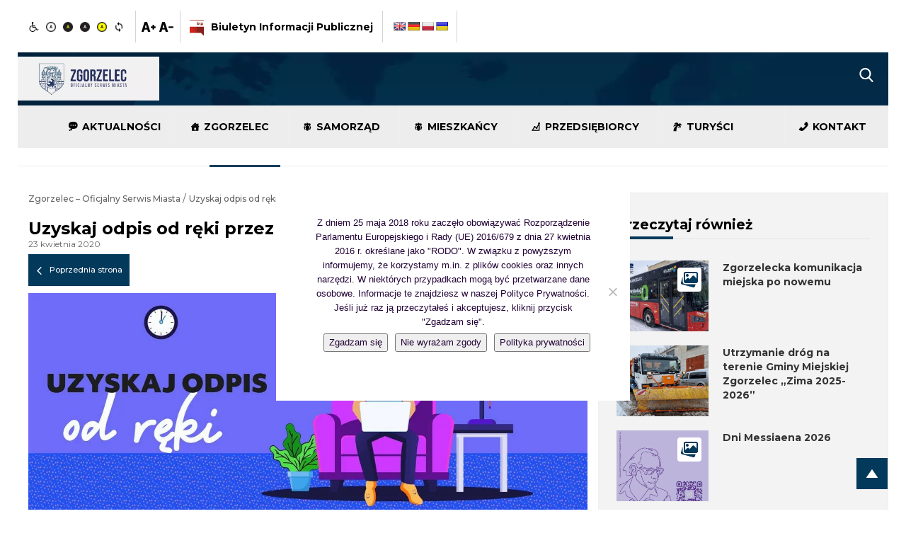

--- FILE ---
content_type: text/html; charset=UTF-8
request_url: https://zgorzelec.eu/aktualnosci/uzyskaj-odpis-od-reki-przez-internet/
body_size: 36618
content:
<!DOCTYPE html><html lang="pl-PL" class="blackorhitetemplate"><head><link rel="stylesheet" media="print" onload="this.onload=null;this.media='all';" id="ao_optimized_gfonts" href="https://fonts.googleapis.com/css?family=Montserrat:100,100i,200,200i,300,300i,400,400i,500,500i,600,600i,700,700i,800,800i,900,900i%7CMontserrat%3A400%2C700%7CRoboto%3A100%2C300%2C400%2C700&amp;display=swap"><link rel="Shortcut icon" href="https://zgorzelec.eu/wp-content/themes/zgorzelec/img/shortcut_icon.png" /><meta charset="UTF-8"><meta http-equiv="X-UA-Compatible" content="IE=edge"><meta name="viewport" content="width=device-width, initial-scale=1"><meta name="deklaracja-dostępności" content="https://zgorzelec.eu/"><link rel="pingback" href="https://zgorzelec.eu/xmlrpc.php"/> <script src="https://ajax.googleapis.com/ajax/libs/jquery/3.7.1/jquery.min.js"></script> <link rel="preconnect" href="https://fonts.googleapis.com"><link rel="preconnect" href="https://fonts.gstatic.com" crossorigin> <script async src="https://www.googletagmanager.com/gtag/js?id=UA-133729536-1"></script> <script>window.dataLayer=window.dataLayer||[];function gtag(){dataLayer.push(arguments);}
gtag('js',new Date());gtag('config','UA-133729536-1');</script> <meta name='robots' content='index, follow, max-image-preview:large, max-snippet:-1, max-video-preview:-1' /><style>img:is([sizes="auto" i],[sizes^="auto," i]){contain-intrinsic-size:3000px 1500px}</style><meta name="dlm-version" content="5.1.6"><link media="all" href="https://zgorzelec.eu/wp-content/cache/autoptimize/1/css/autoptimize_bf9c7acbc349bfa842186dfdf5ec23ec.css" rel="stylesheet"><link media="print" href="https://zgorzelec.eu/wp-content/cache/autoptimize/1/css/autoptimize_92d4cd72f5f0aadc4efd0d15cf5bdabc.css" rel="stylesheet"><title>Uzyskaj odpis od ręki przez Internet - Zgorzelec - Oficjalny Serwis Miasta</title><link rel="canonical" href="https://zgorzelec.eu/aktualnosci/uzyskaj-odpis-od-reki-przez-internet/" /><meta property="og:locale" content="pl_PL" /><meta property="og:type" content="article" /><meta property="og:title" content="Uzyskaj odpis od ręki przez Internet - Zgorzelec - Oficjalny Serwis Miasta" /><meta property="og:description" content="Każdy kto potrzebuje odpisu aktu urodzenia lub małżeństwa nie musi iść już do urzędu ani po to by zawnioskować o ten dokument, ani też by go otrzymać. Teraz można go dostać od ręki – w wersji elektronicznej. Umożliwia to  nowa e-usługa. Jak z niej skorzystać? Z założeniami przygotowanej właśnie e-usługi można zapoznać się na stronie [&hellip;]" /><meta property="og:url" content="https://zgorzelec.eu/aktualnosci/uzyskaj-odpis-od-reki-przez-internet/" /><meta property="og:site_name" content="Zgorzelec - Oficjalny Serwis Miasta" /><meta property="article:modified_time" content="2020-04-23T09:12:26+00:00" /><meta property="og:image" content="https://zgorzelec.eu/wp-content/uploads/2020/04/odpisy.jpg" /><meta property="og:image:width" content="1408" /><meta property="og:image:height" content="594" /><meta property="og:image:type" content="image/jpeg" /><meta name="twitter:card" content="summary_large_image" /> <script type="application/ld+json" class="yoast-schema-graph">{"@context":"https://schema.org","@graph":[{"@type":"WebPage","@id":"https://zgorzelec.eu/aktualnosci/uzyskaj-odpis-od-reki-przez-internet/","url":"https://zgorzelec.eu/aktualnosci/uzyskaj-odpis-od-reki-przez-internet/","name":"Uzyskaj odpis od ręki przez Internet - Zgorzelec - Oficjalny Serwis Miasta","isPartOf":{"@id":"https://zgorzelec.eu/#website"},"primaryImageOfPage":{"@id":"https://zgorzelec.eu/aktualnosci/uzyskaj-odpis-od-reki-przez-internet/#primaryimage"},"image":{"@id":"https://zgorzelec.eu/aktualnosci/uzyskaj-odpis-od-reki-przez-internet/#primaryimage"},"thumbnailUrl":"https://zgorzelec.eu/wp-content/uploads/2020/04/odpisy.jpg","datePublished":"2020-04-23T08:59:50+00:00","dateModified":"2020-04-23T09:12:26+00:00","breadcrumb":{"@id":"https://zgorzelec.eu/aktualnosci/uzyskaj-odpis-od-reki-przez-internet/#breadcrumb"},"inLanguage":"pl-PL","potentialAction":[{"@type":"ReadAction","target":["https://zgorzelec.eu/aktualnosci/uzyskaj-odpis-od-reki-przez-internet/"]}]},{"@type":"ImageObject","inLanguage":"pl-PL","@id":"https://zgorzelec.eu/aktualnosci/uzyskaj-odpis-od-reki-przez-internet/#primaryimage","url":"https://zgorzelec.eu/wp-content/uploads/2020/04/odpisy.jpg","contentUrl":"https://zgorzelec.eu/wp-content/uploads/2020/04/odpisy.jpg","width":1408,"height":594},{"@type":"BreadcrumbList","@id":"https://zgorzelec.eu/aktualnosci/uzyskaj-odpis-od-reki-przez-internet/#breadcrumb","itemListElement":[{"@type":"ListItem","position":1,"name":"Strona główna","item":"https://zgorzelec.eu/"},{"@type":"ListItem","position":2,"name":"Aktualnosci","item":"https://zgorzelec.eu/aktualnosci/"},{"@type":"ListItem","position":3,"name":"Uzyskaj odpis od ręki przez Internet"}]},{"@type":"WebSite","@id":"https://zgorzelec.eu/#website","url":"https://zgorzelec.eu/","name":"Zgorzelec - Oficjalny Serwis Miasta","description":"SMS Zgorzelec - Informacje, wiadomości, sport, kultura, rozrywka, biznes i gospodarka.","publisher":{"@id":"https://zgorzelec.eu/#organization"},"potentialAction":[{"@type":"SearchAction","target":{"@type":"EntryPoint","urlTemplate":"https://zgorzelec.eu/?s={search_term_string}"},"query-input":{"@type":"PropertyValueSpecification","valueRequired":true,"valueName":"search_term_string"}}],"inLanguage":"pl-PL"},{"@type":"Organization","@id":"https://zgorzelec.eu/#organization","name":"Zgorzelec - Oficjalny Serwis Miasta","url":"https://zgorzelec.eu/","logo":{"@type":"ImageObject","inLanguage":"pl-PL","@id":"https://zgorzelec.eu/#/schema/logo/image/","url":"https://zgorzelec.eu/wp-content/uploads/2022/01/sms_logo.png","contentUrl":"https://zgorzelec.eu/wp-content/uploads/2022/01/sms_logo.png","width":966,"height":149,"caption":"Zgorzelec - Oficjalny Serwis Miasta"},"image":{"@id":"https://zgorzelec.eu/#/schema/logo/image/"}}]}</script> <link rel='dns-prefetch' href='//translate.google.com' /><link rel='dns-prefetch' href='//code.responsivevoice.org' /><link href='https://fonts.gstatic.com' crossorigin='anonymous' rel='preconnect' /> <script type="text/javascript">window._wpemojiSettings={"baseUrl":"https:\/\/s.w.org\/images\/core\/emoji\/16.0.1\/72x72\/","ext":".png","svgUrl":"https:\/\/s.w.org\/images\/core\/emoji\/16.0.1\/svg\/","svgExt":".svg","source":{"concatemoji":"https:\/\/zgorzelec.eu\/wp-includes\/js\/wp-emoji-release.min.js"}};
/*! This file is auto-generated */
!function(s,n){var o,i,e;function c(e){try{var t={supportTests:e,timestamp:(new Date).valueOf()};sessionStorage.setItem(o,JSON.stringify(t))}catch(e){}}function p(e,t,n){e.clearRect(0,0,e.canvas.width,e.canvas.height),e.fillText(t,0,0);var t=new Uint32Array(e.getImageData(0,0,e.canvas.width,e.canvas.height).data),a=(e.clearRect(0,0,e.canvas.width,e.canvas.height),e.fillText(n,0,0),new Uint32Array(e.getImageData(0,0,e.canvas.width,e.canvas.height).data));return t.every(function(e,t){return e===a[t]})}function u(e,t){e.clearRect(0,0,e.canvas.width,e.canvas.height),e.fillText(t,0,0);for(var n=e.getImageData(16,16,1,1),a=0;a<n.data.length;a++)if(0!==n.data[a])return!1;return!0}function f(e,t,n,a){switch(t){case"flag":return n(e,"\ud83c\udff3\ufe0f\u200d\u26a7\ufe0f","\ud83c\udff3\ufe0f\u200b\u26a7\ufe0f")?!1:!n(e,"\ud83c\udde8\ud83c\uddf6","\ud83c\udde8\u200b\ud83c\uddf6")&&!n(e,"\ud83c\udff4\udb40\udc67\udb40\udc62\udb40\udc65\udb40\udc6e\udb40\udc67\udb40\udc7f","\ud83c\udff4\u200b\udb40\udc67\u200b\udb40\udc62\u200b\udb40\udc65\u200b\udb40\udc6e\u200b\udb40\udc67\u200b\udb40\udc7f");case"emoji":return!a(e,"\ud83e\udedf")}return!1}function g(e,t,n,a){var r="undefined"!=typeof WorkerGlobalScope&&self instanceof WorkerGlobalScope?new OffscreenCanvas(300,150):s.createElement("canvas"),o=r.getContext("2d",{willReadFrequently:!0}),i=(o.textBaseline="top",o.font="600 32px Arial",{});return e.forEach(function(e){i[e]=t(o,e,n,a)}),i}function t(e){var t=s.createElement("script");t.src=e,t.defer=!0,s.head.appendChild(t)}"undefined"!=typeof Promise&&(o="wpEmojiSettingsSupports",i=["flag","emoji"],n.supports={everything:!0,everythingExceptFlag:!0},e=new Promise(function(e){s.addEventListener("DOMContentLoaded",e,{once:!0})}),new Promise(function(t){var n=function(){try{var e=JSON.parse(sessionStorage.getItem(o));if("object"==typeof e&&"number"==typeof e.timestamp&&(new Date).valueOf()<e.timestamp+604800&&"object"==typeof e.supportTests)return e.supportTests}catch(e){}return null}();if(!n){if("undefined"!=typeof Worker&&"undefined"!=typeof OffscreenCanvas&&"undefined"!=typeof URL&&URL.createObjectURL&&"undefined"!=typeof Blob)try{var e="postMessage("+g.toString()+"("+[JSON.stringify(i),f.toString(),p.toString(),u.toString()].join(",")+"));",a=new Blob([e],{type:"text/javascript"}),r=new Worker(URL.createObjectURL(a),{name:"wpTestEmojiSupports"});return void(r.onmessage=function(e){c(n=e.data),r.terminate(),t(n)})}catch(e){}c(n=g(i,f,p,u))}t(n)}).then(function(e){for(var t in e)n.supports[t]=e[t],n.supports.everything=n.supports.everything&&n.supports[t],"flag"!==t&&(n.supports.everythingExceptFlag=n.supports.everythingExceptFlag&&n.supports[t]);n.supports.everythingExceptFlag=n.supports.everythingExceptFlag&&!n.supports.flag,n.DOMReady=!1,n.readyCallback=function(){n.DOMReady=!0}}).then(function(){return e}).then(function(){var e;n.supports.everything||(n.readyCallback(),(e=n.source||{}).concatemoji?t(e.concatemoji):e.wpemoji&&e.twemoji&&(t(e.twemoji),t(e.wpemoji)))}))}((window,document),window._wpemojiSettings);</script> <style id='wp-emoji-styles-inline-css' type='text/css'>img.wp-smiley,img.emoji{display:inline !important;border:none !important;box-shadow:none !important;height:1em !important;width:1em !important;margin:0 .07em !important;vertical-align:-.1em !important;background:0 0 !important;padding:0 !important}</style><style id='classic-theme-styles-inline-css' type='text/css'>/*! This file is auto-generated */
.wp-block-button__link{color:#fff;background-color:#32373c;border-radius:9999px;box-shadow:none;text-decoration:none;padding:calc(.667em + 2px) calc(1.333em + 2px);font-size:1.125em}.wp-block-file__button{background:#32373c;color:#fff;text-decoration:none}</style><style id='global-styles-inline-css' type='text/css'>:root{--wp--preset--aspect-ratio--square:1;--wp--preset--aspect-ratio--4-3:4/3;--wp--preset--aspect-ratio--3-4:3/4;--wp--preset--aspect-ratio--3-2:3/2;--wp--preset--aspect-ratio--2-3:2/3;--wp--preset--aspect-ratio--16-9:16/9;--wp--preset--aspect-ratio--9-16:9/16;--wp--preset--color--black:#000;--wp--preset--color--cyan-bluish-gray:#abb8c3;--wp--preset--color--white:#fff;--wp--preset--color--pale-pink:#f78da7;--wp--preset--color--vivid-red:#cf2e2e;--wp--preset--color--luminous-vivid-orange:#ff6900;--wp--preset--color--luminous-vivid-amber:#fcb900;--wp--preset--color--light-green-cyan:#7bdcb5;--wp--preset--color--vivid-green-cyan:#00d084;--wp--preset--color--pale-cyan-blue:#8ed1fc;--wp--preset--color--vivid-cyan-blue:#0693e3;--wp--preset--color--vivid-purple:#9b51e0;--wp--preset--gradient--vivid-cyan-blue-to-vivid-purple:linear-gradient(135deg,rgba(6,147,227,1) 0%,#9b51e0 100%);--wp--preset--gradient--light-green-cyan-to-vivid-green-cyan:linear-gradient(135deg,#7adcb4 0%,#00d082 100%);--wp--preset--gradient--luminous-vivid-amber-to-luminous-vivid-orange:linear-gradient(135deg,rgba(252,185,0,1) 0%,rgba(255,105,0,1) 100%);--wp--preset--gradient--luminous-vivid-orange-to-vivid-red:linear-gradient(135deg,rgba(255,105,0,1) 0%,#cf2e2e 100%);--wp--preset--gradient--very-light-gray-to-cyan-bluish-gray:linear-gradient(135deg,#eee 0%,#a9b8c3 100%);--wp--preset--gradient--cool-to-warm-spectrum:linear-gradient(135deg,#4aeadc 0%,#9778d1 20%,#cf2aba 40%,#ee2c82 60%,#fb6962 80%,#fef84c 100%);--wp--preset--gradient--blush-light-purple:linear-gradient(135deg,#ffceec 0%,#9896f0 100%);--wp--preset--gradient--blush-bordeaux:linear-gradient(135deg,#fecda5 0%,#fe2d2d 50%,#6b003e 100%);--wp--preset--gradient--luminous-dusk:linear-gradient(135deg,#ffcb70 0%,#c751c0 50%,#4158d0 100%);--wp--preset--gradient--pale-ocean:linear-gradient(135deg,#fff5cb 0%,#b6e3d4 50%,#33a7b5 100%);--wp--preset--gradient--electric-grass:linear-gradient(135deg,#caf880 0%,#71ce7e 100%);--wp--preset--gradient--midnight:linear-gradient(135deg,#020381 0%,#2874fc 100%);--wp--preset--font-size--small:13px;--wp--preset--font-size--medium:20px;--wp--preset--font-size--large:36px;--wp--preset--font-size--x-large:42px;--wp--preset--spacing--20:.44rem;--wp--preset--spacing--30:.67rem;--wp--preset--spacing--40:1rem;--wp--preset--spacing--50:1.5rem;--wp--preset--spacing--60:2.25rem;--wp--preset--spacing--70:3.38rem;--wp--preset--spacing--80:5.06rem;--wp--preset--shadow--natural:6px 6px 9px rgba(0,0,0,.2);--wp--preset--shadow--deep:12px 12px 50px rgba(0,0,0,.4);--wp--preset--shadow--sharp:6px 6px 0px rgba(0,0,0,.2);--wp--preset--shadow--outlined:6px 6px 0px -3px rgba(255,255,255,1),6px 6px rgba(0,0,0,1);--wp--preset--shadow--crisp:6px 6px 0px rgba(0,0,0,1)}:where(.is-layout-flex){gap:.5em}:where(.is-layout-grid){gap:.5em}body .is-layout-flex{display:flex}.is-layout-flex{flex-wrap:wrap;align-items:center}.is-layout-flex>:is(*,div){margin:0}body .is-layout-grid{display:grid}.is-layout-grid>:is(*,div){margin:0}:where(.wp-block-columns.is-layout-flex){gap:2em}:where(.wp-block-columns.is-layout-grid){gap:2em}:where(.wp-block-post-template.is-layout-flex){gap:1.25em}:where(.wp-block-post-template.is-layout-grid){gap:1.25em}.has-black-color{color:var(--wp--preset--color--black) !important}.has-cyan-bluish-gray-color{color:var(--wp--preset--color--cyan-bluish-gray) !important}.has-white-color{color:var(--wp--preset--color--white) !important}.has-pale-pink-color{color:var(--wp--preset--color--pale-pink) !important}.has-vivid-red-color{color:var(--wp--preset--color--vivid-red) !important}.has-luminous-vivid-orange-color{color:var(--wp--preset--color--luminous-vivid-orange) !important}.has-luminous-vivid-amber-color{color:var(--wp--preset--color--luminous-vivid-amber) !important}.has-light-green-cyan-color{color:var(--wp--preset--color--light-green-cyan) !important}.has-vivid-green-cyan-color{color:var(--wp--preset--color--vivid-green-cyan) !important}.has-pale-cyan-blue-color{color:var(--wp--preset--color--pale-cyan-blue) !important}.has-vivid-cyan-blue-color{color:var(--wp--preset--color--vivid-cyan-blue) !important}.has-vivid-purple-color{color:var(--wp--preset--color--vivid-purple) !important}.has-black-background-color{background-color:var(--wp--preset--color--black) !important}.has-cyan-bluish-gray-background-color{background-color:var(--wp--preset--color--cyan-bluish-gray) !important}.has-white-background-color{background-color:var(--wp--preset--color--white) !important}.has-pale-pink-background-color{background-color:var(--wp--preset--color--pale-pink) !important}.has-vivid-red-background-color{background-color:var(--wp--preset--color--vivid-red) !important}.has-luminous-vivid-orange-background-color{background-color:var(--wp--preset--color--luminous-vivid-orange) !important}.has-luminous-vivid-amber-background-color{background-color:var(--wp--preset--color--luminous-vivid-amber) !important}.has-light-green-cyan-background-color{background-color:var(--wp--preset--color--light-green-cyan) !important}.has-vivid-green-cyan-background-color{background-color:var(--wp--preset--color--vivid-green-cyan) !important}.has-pale-cyan-blue-background-color{background-color:var(--wp--preset--color--pale-cyan-blue) !important}.has-vivid-cyan-blue-background-color{background-color:var(--wp--preset--color--vivid-cyan-blue) !important}.has-vivid-purple-background-color{background-color:var(--wp--preset--color--vivid-purple) !important}.has-black-border-color{border-color:var(--wp--preset--color--black) !important}.has-cyan-bluish-gray-border-color{border-color:var(--wp--preset--color--cyan-bluish-gray) !important}.has-white-border-color{border-color:var(--wp--preset--color--white) !important}.has-pale-pink-border-color{border-color:var(--wp--preset--color--pale-pink) !important}.has-vivid-red-border-color{border-color:var(--wp--preset--color--vivid-red) !important}.has-luminous-vivid-orange-border-color{border-color:var(--wp--preset--color--luminous-vivid-orange) !important}.has-luminous-vivid-amber-border-color{border-color:var(--wp--preset--color--luminous-vivid-amber) !important}.has-light-green-cyan-border-color{border-color:var(--wp--preset--color--light-green-cyan) !important}.has-vivid-green-cyan-border-color{border-color:var(--wp--preset--color--vivid-green-cyan) !important}.has-pale-cyan-blue-border-color{border-color:var(--wp--preset--color--pale-cyan-blue) !important}.has-vivid-cyan-blue-border-color{border-color:var(--wp--preset--color--vivid-cyan-blue) !important}.has-vivid-purple-border-color{border-color:var(--wp--preset--color--vivid-purple) !important}.has-vivid-cyan-blue-to-vivid-purple-gradient-background{background:var(--wp--preset--gradient--vivid-cyan-blue-to-vivid-purple) !important}.has-light-green-cyan-to-vivid-green-cyan-gradient-background{background:var(--wp--preset--gradient--light-green-cyan-to-vivid-green-cyan) !important}.has-luminous-vivid-amber-to-luminous-vivid-orange-gradient-background{background:var(--wp--preset--gradient--luminous-vivid-amber-to-luminous-vivid-orange) !important}.has-luminous-vivid-orange-to-vivid-red-gradient-background{background:var(--wp--preset--gradient--luminous-vivid-orange-to-vivid-red) !important}.has-very-light-gray-to-cyan-bluish-gray-gradient-background{background:var(--wp--preset--gradient--very-light-gray-to-cyan-bluish-gray) !important}.has-cool-to-warm-spectrum-gradient-background{background:var(--wp--preset--gradient--cool-to-warm-spectrum) !important}.has-blush-light-purple-gradient-background{background:var(--wp--preset--gradient--blush-light-purple) !important}.has-blush-bordeaux-gradient-background{background:var(--wp--preset--gradient--blush-bordeaux) !important}.has-luminous-dusk-gradient-background{background:var(--wp--preset--gradient--luminous-dusk) !important}.has-pale-ocean-gradient-background{background:var(--wp--preset--gradient--pale-ocean) !important}.has-electric-grass-gradient-background{background:var(--wp--preset--gradient--electric-grass) !important}.has-midnight-gradient-background{background:var(--wp--preset--gradient--midnight) !important}.has-small-font-size{font-size:var(--wp--preset--font-size--small) !important}.has-medium-font-size{font-size:var(--wp--preset--font-size--medium) !important}.has-large-font-size{font-size:var(--wp--preset--font-size--large) !important}.has-x-large-font-size{font-size:var(--wp--preset--font-size--x-large) !important}:where(.wp-block-post-template.is-layout-flex){gap:1.25em}:where(.wp-block-post-template.is-layout-grid){gap:1.25em}:where(.wp-block-columns.is-layout-flex){gap:2em}:where(.wp-block-columns.is-layout-grid){gap:2em}:root :where(.wp-block-pullquote){font-size:1.5em;line-height:1.6}</style><style id='contact-form-7-inline-css' type='text/css'>.wpcf7 .wpcf7-recaptcha iframe{margin-bottom:0}.wpcf7 .wpcf7-recaptcha[data-align=center]>div{margin:0 auto}.wpcf7 .wpcf7-recaptcha[data-align=right]>div{margin:0 0 0 auto}</style><style id='wp-polls-inline-css' type='text/css'>.wp-polls .pollbar{margin:1px;font-size:6px;line-height:8px;height:8px;background-image:url('https://zgorzelec.eu/wp-content/plugins/wp-polls/images/default/pollbg.gif');border:1px solid #c8c8c8}</style><link rel='stylesheet' id='megamenu-css' href='https://zgorzelec.eu/wp-content/cache/autoptimize/1/css/autoptimize_single_cf38b479ee617d53f04206d6e0842045.css' type='text/css' media='all' /><link rel='stylesheet' id='dashicons-css' href='https://zgorzelec.eu/wp-includes/css/dashicons.min.css' type='text/css' media='all' /><style id='heateor_sss_frontend_css-inline-css' type='text/css'>.heateor_sss_button_instagram span.heateor_sss_svg,a.heateor_sss_instagram span.heateor_sss_svg{background:radial-gradient(circle at 30% 107%,#fdf497 0,#fdf497 5%,#fd5949 45%,#d6249f 60%,#285aeb 90%)}div.heateor_sss_horizontal_sharing a.heateor_sss_button_instagram span{background:#FFFFFF!important}div.heateor_sss_standard_follow_icons_container a.heateor_sss_button_instagram span{background:#fff}div.heateor_sss_horizontal_sharing a.heateor_sss_button_instagram span:hover{background:#1A3F59!important}div.heateor_sss_standard_follow_icons_container a.heateor_sss_button_instagram span:hover{background:#1a3f59}.heateor_sss_horizontal_sharing .heateor_sss_svg,.heateor_sss_standard_follow_icons_container .heateor_sss_svg{background-color:#FFFFFF!important;background:#FFFFFF!important;color:#1a3f59;border-width:0;border-style:solid;border-color:transparent}div.heateor_sss_horizontal_sharing span.heateor_sss_svg svg:hover path:not(.heateor_sss_no_fill),div.heateor_sss_horizontal_sharing span.heateor_sss_svg svg:hover ellipse,div.heateor_sss_horizontal_sharing span.heateor_sss_svg svg:hover circle,div.heateor_sss_horizontal_sharing span.heateor_sss_svg svg:hover polygon,div.heateor_sss_horizontal_sharing span.heateor_sss_svg svg:hover rect:not(.heateor_sss_no_fill){fill:#fff}div.heateor_sss_horizontal_sharing span.heateor_sss_svg svg:hover path.heateor_sss_svg_stroke,div.heateor_sss_horizontal_sharing span.heateor_sss_svg svg:hover rect.heateor_sss_svg_stroke{stroke:#fff}.heateor_sss_horizontal_sharing span.heateor_sss_svg:hover,.heateor_sss_standard_follow_icons_container span.heateor_sss_svg:hover{background-color:#1A3F59!important;background:#1A3F59!importantcolor:#fff;border-color:transparent}.heateor_sss_vertical_sharing span.heateor_sss_svg,.heateor_sss_floating_follow_icons_container span.heateor_sss_svg{color:#fff;border-width:0;border-style:solid;border-color:transparent}.heateor_sss_vertical_sharing span.heateor_sss_svg:hover,.heateor_sss_floating_follow_icons_container span.heateor_sss_svg:hover{border-color:transparent}@media screen and (max-width:783px){.heateor_sss_vertical_sharing{display:none!important}}div.heateor_sss_sharing_title{text-align:center}div.heateor_sss_sharing_ul{width:100%;text-align:center}div.heateor_sss_horizontal_sharing div.heateor_sss_sharing_ul a{float:none!important;display:inline-block}</style><style id='__EPYT__style-inline-css' type='text/css'>.epyt-gallery-thumb{width:33.333%}</style> <script type="text/javascript" id="jquery-core-js-extra">var pp={"ajax_url":"https:\/\/zgorzelec.eu\/wp-admin\/admin-ajax.php"};</script> <script type="text/javascript" src="https://zgorzelec.eu/wp-includes/js/jquery/jquery.min.js" id="jquery-core-js"></script> <script type="text/javascript" src="https://code.responsivevoice.org/responsivevoice.js" id="responsive-voice-js"></script> <!--[if lt IE 9]> <script type="text/javascript" src="https://zgorzelec.eu/wp-content/themes/zgorzelec/lib/html5shiv/html5shiv.min.js" id="htmlshiv-js"></script> <![endif]--> <!--[if lt IE 9]> <script type="text/javascript" src="https://zgorzelec.eu/wp-content/themes/zgorzelec/lib/respond/respond.min.js" id="respondjs-js"></script> <![endif]--> <script type="text/javascript" id="__ytprefs__-js-extra">var _EPYT_={"ajaxurl":"https:\/\/zgorzelec.eu\/wp-admin\/admin-ajax.php","security":"cfaf6d6be8","gallery_scrolloffset":"20","eppathtoscripts":"https:\/\/zgorzelec.eu\/wp-content\/plugins\/youtube-embed-plus\/scripts\/","eppath":"https:\/\/zgorzelec.eu\/wp-content\/plugins\/youtube-embed-plus\/","epresponsiveselector":"[\"iframe.__youtube_prefs_widget__\"]","epdovol":"1","version":"14.2.3.3","evselector":"iframe.__youtube_prefs__[src], iframe[src*=\"youtube.com\/embed\/\"], iframe[src*=\"youtube-nocookie.com\/embed\/\"]","ajax_compat":"","maxres_facade":"eager","ytapi_load":"light","pause_others":"","stopMobileBuffer":"1","facade_mode":"","not_live_on_channel":""};</script> <link rel="https://api.w.org/" href="https://zgorzelec.eu/wp-json/" /><link rel="EditURI" type="application/rsd+xml" title="RSD" href="https://zgorzelec.eu/xmlrpc.php?rsd" /><link rel="alternate" title="oEmbed (JSON)" type="application/json+oembed" href="https://zgorzelec.eu/wp-json/oembed/1.0/embed?url=https%3A%2F%2Fzgorzelec.eu%2Faktualnosci%2Fuzyskaj-odpis-od-reki-przez-internet%2F" /><link rel="alternate" title="oEmbed (XML)" type="text/xml+oembed" href="https://zgorzelec.eu/wp-json/oembed/1.0/embed?url=https%3A%2F%2Fzgorzelec.eu%2Faktualnosci%2Fuzyskaj-odpis-od-reki-przez-internet%2F&#038;format=xml" /><style>#flags{width:50px !important}#flags ul{margin:0 !important;padding:0 !important}p.hello{font-size:12px;color:#a9a9a9}#google_language_translator,#flags{text-align:left}#google_language_translator{clear:both}#flags{width:165px}#flags a{display:inline-block;margin-right:2px}#google_language_translator a{display:none!important}div.skiptranslate.goog-te-gadget{display:inline!important}.goog-te-gadget{color:transparent!important}.goog-te-gadget{font-size:0px!important}.goog-branding{display:none}.goog-tooltip{display:none!important}.goog-tooltip:hover{display:none!important}.goog-text-highlight{background-color:transparent!important;border:none!important;box-shadow:none!important}#google_language_translator{display:none}#google_language_translator select.goog-te-combo{color:#32373c}div.skiptranslate{display:none!important}body{top:0!important}#goog-gt-{display:none!important}font font{background-color:transparent!important;box-shadow:none!important;position:initial!important}#glt-translate-trigger{left:20px;right:auto}#glt-translate-trigger>span{color:#fff}#glt-translate-trigger{background:#f89406}.goog-te-gadget .goog-te-combo{width:100%}</style><style type="text/css">#pojo-a11y-toolbar .pojo-a11y-toolbar-toggle a{background-color:#4054b2;color:#fff}#pojo-a11y-toolbar .pojo-a11y-toolbar-overlay,#pojo-a11y-toolbar .pojo-a11y-toolbar-overlay ul.pojo-a11y-toolbar-items.pojo-a11y-links{border-color:#4054b2}body.pojo-a11y-focusable a:focus{outline-style:solid !important;outline-width:1px !important;outline-color:red !important}#pojo-a11y-toolbar{top:90px !important}#pojo-a11y-toolbar .pojo-a11y-toolbar-overlay{background-color:#fff}#pojo-a11y-toolbar .pojo-a11y-toolbar-overlay ul.pojo-a11y-toolbar-items li.pojo-a11y-toolbar-item a,#pojo-a11y-toolbar .pojo-a11y-toolbar-overlay p.pojo-a11y-toolbar-title{color:#333}#pojo-a11y-toolbar .pojo-a11y-toolbar-overlay ul.pojo-a11y-toolbar-items li.pojo-a11y-toolbar-item a.active{background-color:#4054b2;color:#fff}@media (max-width:767px){#pojo-a11y-toolbar{top:50px !important}}</style><meta name="generator" content="Elementor 3.33.6; features: additional_custom_breakpoints; settings: css_print_method-external, google_font-enabled, font_display-auto"><style>.e-con.e-parent:nth-of-type(n+4):not(.e-lazyloaded):not(.e-no-lazyload),.e-con.e-parent:nth-of-type(n+4):not(.e-lazyloaded):not(.e-no-lazyload) *{background-image:none !important}@media screen and (max-height:1024px){.e-con.e-parent:nth-of-type(n+3):not(.e-lazyloaded):not(.e-no-lazyload),.e-con.e-parent:nth-of-type(n+3):not(.e-lazyloaded):not(.e-no-lazyload) *{background-image:none !important}}@media screen and (max-height:640px){.e-con.e-parent:nth-of-type(n+2):not(.e-lazyloaded):not(.e-no-lazyload),.e-con.e-parent:nth-of-type(n+2):not(.e-lazyloaded):not(.e-no-lazyload) *{background-image:none !important}}</style><link rel="icon" href="https://zgorzelec.eu/wp-content/uploads/2022/02/cropped-favicon-32x32.png" sizes="32x32" /><link rel="icon" href="https://zgorzelec.eu/wp-content/uploads/2022/02/cropped-favicon-192x192.png" sizes="192x192" /><link rel="apple-touch-icon" href="https://zgorzelec.eu/wp-content/uploads/2022/02/cropped-favicon-180x180.png" /><meta name="msapplication-TileImage" content="https://zgorzelec.eu/wp-content/uploads/2022/02/cropped-favicon-270x270.png" /><style type="text/css" id="wp-custom-css">#pojo-a11y-toolbar{font-size:15px !important}div#flags{width:87px !important}.mec-single-event .mec-single-event-organizer span,.mec-single-event .mec-event-meta dd.mec-organizer-email a{display:inline-block !important;padding:0 !important}@media print{.heateor_sss_sharing_container{display:none !important}#mega-menu-primary{display:none !important}.social-icons{display:none !important}.top-bar{display:none !important}.social-icons-footer{display:none !important}.smarth-icon{display:none !important}.widget-element [aria-label="Blog Sidebar"] li{display:grid}.widget-element [aria-label="Blog Sidebar"] li .name_views_link{width:100%;text-align:left}.widget-element [aria-label="Blog Sidebar"] li .name_views_heading{width:100%}.widget-element [aria-label="Blog Sidebar"] li .name_views_heading a:nth-child(1){display:none}.realisation{display:none}.back-to-top{display:none}.ending-section{margin-top:0}.footer .map a{display:block;margin-top:20px}.archive .category-list{display:none !important}a[href]:after{content:'' !important}.archive .single_post_link{display:none !important}.archive .category-tag{display:none !important}.archive .nav-links{display:none !important}.footer{display:none !important}.content-style :is(.old_page,.categories_news,.views_icon,.social_row){display:none}}.is_gallery{background:#fff;padding:5px 5px 0;position:absolute;top:10px;right:10px;border-radius:4px}.is_gallery svg{width:24px;height:24px}.img-post-single{position:relative}.wpis-glowny .is_gallery{top:40px}.img-post{position:relative}h3.important_news_heading{float:left;font-size:13px;background:#03395b;color:#fff;padding:13px;margin:0;font-weight:700;text-transform:uppercase}.news-second{margin-bottom:40px;display:block;float:left}.news-second a.single_post_link{margin-bottom:15px}.news-second .right_side_post{min-height:180px}.news-second a.single_post_link{margin-left:19px;left:0}@media (min-width:992px){.news-second .line_post{width:20%}.news-second .line_post .img-post-single{height:170px !important}.news-second .line_post a.category-tag{padding:4px 2px}.news-second .line_post a.heading_single_post{font-size:13px}.news-second-2{padding:0 15px;margin-top:15px;display:block;float:left;width:100%}}.mec-wrap .mec-event-article .mec-color-hover{font-size:14px !important;text-transform:none !important}.mec-wrap h4{margin-top:0 !important;padding-top:0 !important}.mec-event-list-minimal .btn-wrapper .mec-detail-button{letter-spacing:0 !important}.mec-event-detail span{font-size:14px}table.fc-col-header{width:100% !important}table.fc-scrollgrid{min-width:1px !important}.fc-daygrid-body.fc-daygrid-body-unbalanced.fc-daygrid-body-natural{width:100% !important}.mec-month-divider{display:none !important}.next-event-heading{display:block;width:100% !important}.mec-wrap.mec-skin-list-container{display:block !important;width:100%;float:left;height:450px;overflow-y:scroll}.mec-gCalendar{float:left}img.attachment-gridsquare.size-gridsquare.wp-post-image{object-fit:contain}.mec-container [class*=col-] img{height:auto}.mec-single-event .mec-frontbox{padding:20px;margin-bottom:0}.mec-single-event .mec-frontbox>div{margin-bottom:0}.single-mec-events section#views-2 h2.widget-title{float:left;width:100%;font-size:19px;color:#000;font-weight:700;margin-bottom:20px}.single-mec-events section#views-2{float:left;width:100%;padding:25px;padding-top:5px;border:1px solid #efefef;margin-top:2px;margin-bottom:36px}.single-mec-events #views-2>ul>li{list-style:none;margin-left:-39px;line-height:30px;float:left;width:100%}.single-mec-events #views-2>ul>li>span>a{color:#0a0a0a;font-weight:500;margin-bottom:2px;float:left;width:100%;margin-top:5px;padding-left:9px;border-left:2px solid #1a3a57;padding:7px}.single-mec-events #views-2 .name_views_heading{padding-left:8px !important}.mec-single-event-category{display:none !important}.mec-single-event-description.mec-events-content p{font-weight:500;color:#000;font-size:15px}.mec-single-event-description.mec-events-content{margin-bottom:-60px !important}.next-event-heading span{color:#000}.next-event-heading a{color:#fff;float:right;font-size:14px;background:#25516e;font-weight:400;text-transform:none;padding:8px 20px;margin-top:-10px}.mec-event-list-minimal{display:flex;flex-wrap:wrap;gap:20px}.mec-event-list-minimal article{width:calc(50% - 20px)}.mec-wrap.mec-skin-list-container{max-height:260px;margin-bottom:40px}.home .mec-event-calendar-classic{margin-top:55px}@media (max-width:991px){.mec-event-list-minimal article{width:100%}}.mec-container,body [id*=mec_skin_].mec-fluent-wrap{max-width:1260px !important}.all-event-btn{display:flex;justify-content:center}.all-event-btn a{background:#0f395b;padding:10px 30px;font-weight:700;color:#fff;margin-top:-20px}@media (max-width:991px){.mec-wrap.mec-skin-list-container{max-height:unset !important;overflow:unset;height:unset !important}.mec-event-list-minimal{gap:0}.home .mec-event-list-minimal .btn-wrapper .mec-detail-button{margin:0}}.mec-event-image img{width:100%;height:60px;object-fit:cover}.mec-event-time.mec-color{margin-bottom:10px !important}article.mec-event-countdown-style1.col-md-12 .mec-event-upcoming{margin-bottom:15px}span.mec-color.mec-table-side-day{border:0 !important}.heading-custom{display:flex;width:100%;margin-bottom:30px;justify-content:space-between;align-items:center}.heading-custom h1:before{display:none}.heading-custom .custom-views{display:flex;gap:10px;align-items:center}.heading-custom .custom-views span{margin:0;padding:0}.heading-custom .custom-views img{margin:0 !important;float:none;width:20px;padding:0 !important}@media (max-width:991px){.heading-custom{flex-direction:column;gap:10px}}.mec-wrap h1{margin:0;font-size:24px;font-weight:700}.heading-custom{text-align:center}@media (min-width:992px){.single .heading-custom{padding:0 15px}}@media (min-width:992px){.hidden-dekstop{display:none !important}}@media (max-width:991px){.hidden-mobile{display:none !important}.description_patron{display:flex;flex-direction:column;justify-content:center;align-items:center;font-size:24px}.description_patron h3{font-size:15px;text-transform:capitalize;font-weight:700}section#main-content{width:100% !important}.mec-event-info-mobile{margin-top:30px}.mec-event-content{margin-top:30px;padding-top:0 !important}.col-md-4.hidden-mobile.sidebar{display:block !important}.col-md-4.hidden-mobile.sidebar .widget,.col-md-4.hidden-mobile.sidebar mec-events-meta-group{display:none !important}}.heading-custom.hidden-desktop{display:flex;flex-direction:column;margin:0;gap:15px;justify-content:flex-start;align-items:flex-start;padding:0}.heading-custom.hidden-desktop>div:nth-child(1){margin-left:auto}.heading-custom.hidden-desktop .description_patron{margin:0 auto}@media (min-width:992px){.heading-custom.hidden-desktop{margin-bottom:-50px}.heading-custom.hidden-desktop .description_patron.hidden-desktop{margin-top:20px;margin-bottom:20px}}@media (min-width:992px){.single-mec-events .mec-single-event .mec-event-content{padding-top:70px}}@media (max-width:991px){.home .right_side_post{min-height:200px;padding-bottom:20px}.home a.single_post_link{margin-bottom:20px}.home a.heading_single_post{font-size:14px}.home .news-second.disable-desktop .line_post{display:flex;flex-direction:row}.home .news-second.disable-desktop .line_post>a{width:100px}.home .news-second.disable-desktop .line_post .img-post-single{height:100px !important;height:130px !important}.home .news-second.disable-desktop a.single_post_link{display:none !important}.home .news-second.disable-desktop .right_side_post{min-height:unset !important}.home .news-second.disable-desktop .right_side_post{width:calc(100% - 100px) !important}.home .news-second.disable-desktop .wrapper-news-two{height:300px;overflow:hidden;overflow-y:scroll}.home .mec-wrap{height:400px;overflow:hidden;overflow-y:scroll}.events-home{display:inline-block;margin-top:40px !important}}dd.mec-organizer{display:flex;align-items:center}dd.mec-organizer-url{display:flex;align-items:center}dd.mec-organizer-url span{margin:0 !important;padding:0 0 0 4px !important}textarea.wpcf7-form-control.wpcf7-textarea,input.wpcf7-form-control.wpcf7-text{font-size:13px}.mec-event-content>div>p,.content-post-zgorzelec .elementor-widget-container>p,.content_style>p{font-size:15px;line-height:31px;padding:10px;color:#000}.mec-event-content>div>ul,.content-post-zgorzelec .elementor-widget-container>ul,.content_style>ul{padding:50px;padding-top:15px;padding-bottom:15px;border-bottom:1px solid #0000001c;border-top:1px solid #0000001c;margin-bottom:30px;margin-top:30px;background:#fbfbfb}.mec-event-content>div>ol,.content-post-zgorzelec .elementor-widget-container>ol,.content_style>ol{padding:50px;padding-top:15px;padding-bottom:15px;border-bottom:1px solid #0000001c;border-top:1px solid #0000001c;margin-bottom:30px;margin-top:30px;background:#fbfbfb}.mec-event-content>div>dl,.content-post-zgorzelec .elementor-widget-container>dl,.content_style>dl{padding:50px;padding-top:15px;padding-bottom:15px;border-bottom:1px solid #0000001c;border-top:1px solid #0000001c;margin-bottom:30px;margin-top:30px;background:#fbfbfb}.mec-event-content>div>ul>li,.content-post-zgorzelec .elementor-widget-container>ul>li,.content_style>ul>li{line-height:28px}.mec-event-content>div>ol>li,.content-post-zgorzelec .elementor-widget-container>ol>li,.content_style>ol>li{line-height:28px}.mec-event-content>div>dl>li,.content-post-zgorzelec .elementor-widget-container>dl>li,.content_style>dl>li{line-height:28px}.mec-location-url,.mec-organizer-tel,.mec-organizer-email,.mec-organizer-url{display:flex}.mec-location-url h6,.mec-organizer-tel h6,.mec-organizer-email h6,.mec-organizer-url h6{display:none !important}.mec-event-info-desktop .mec-location-url span{padding:0 !important}aside#secondary{display:none}.mec-event-content p{font-family:"Montserrat",-apple-system,BlinkMacSystemFont,"Segoe UI",Roboto,sans-serif !important}.tab-pane>a:nth-child(2)>div>.heading_content_icons,.tab-pane>a:nth-child(4)>div>.heading_content_icons,.tab-pane>a:nth-child(7)>div>.heading_content_icons,.tab-pane>a:nth-child(9)>div>.heading_content_icons,.tab-pane>a:nth-child(12)>div>.heading_content_icons,.tab-pane>a:nth-child(14)>div>.heading_content_icons{color:#fff !important}</style><style type="text/css"></style><style type="text/css" media="screen">.is-menu path.search-icon-path{fill:#848484}body .popup-search-close:after,body .search-close:after{border-color:#848484}body .popup-search-close:before,body .search-close:before{border-color:#848484}</style><style type="text/css"></style><style>:root,:before,:after{--mec-color-skin:#03395b;--mec-color-skin-rgba-1:rgba(3,57,91,.25);--mec-color-skin-rgba-2:rgba(3,57,91,.5);--mec-color-skin-rgba-3:rgba(3,57,91,.75);--mec-color-skin-rgba-4:rgba(3,57,91,.11);--mec-primary-border-radius:;--mec-secondary-border-radius:;--mec-container-normal-width:1196px;--mec-container-large-width:1690px;--mec-fes-main-color:#40d9f1;--mec-fes-main-color-rgba-1:rgba(64,217,241,.12);--mec-fes-main-color-rgba-2:rgba(64,217,241,.23);--mec-fes-main-color-rgba-3:rgba(64,217,241,.03);--mec-fes-main-color-rgba-4:rgba(64,217,241,.3);--mec-fes-main-color-rgba-5:rgb(64 217 241/7%);--mec-fes-main-color-rgba-6:rgba(64,217,241,.2)}</style></head><body data-rsssl=1 class="wp-singular aktualnosci-template-default single single-aktualnosci postid-7815 wp-custom-logo wp-theme-zgorzelec cookies-not-set mec-theme-zgorzelec mega-menu-primary zgorzelec elementor-default elementor-kit-11641"><div><div class="preloader-whirlpool" id="loader-firts"><div class="whirlpool"></div></div><div class="container"><div class="top-bar"><div class="config-cols config_primary"> <img class="wcag wcag_primary" src="https://zgorzelec.eu/wp-content/themes/zgorzelec/img/icons/wheelchair.svg" alt="Wysoki kontrast" > <img id="contrast-site_normal" class="wcag" src="https://zgorzelec.eu/wp-content/webp-express/webp-images/themes/zgorzelec/img/ico_contr_1.png.webp" alt="Wysoki kontrast" > <img id="contrast-site_black_white" class="wcag" src="https://zgorzelec.eu/wp-content/webp-express/webp-images/themes/zgorzelec/img/ico_contr_4.png.webp" alt="Wysoki kontrast" > <img id="contrast-site_black_yellow" class="wcag" src="https://zgorzelec.eu/wp-content/webp-express/webp-images/themes/zgorzelec/img/ico_contr_2.png.webp" alt="Wysoki kontrast" > <img id="contrast-site_yellow_black" class="wcag" src="https://zgorzelec.eu/wp-content/webp-express/webp-images/themes/zgorzelec/img/ico_contr_3.png.webp" alt="Wysoki kontrast" > <img id="contrast-site_refresh" class="wcag" src="https://zgorzelec.eu/wp-content/webp-express/webp-images/themes/zgorzelec/img/refresh-button.png.webp" alt="Wysoki kontrast" ></div><div class="config-cols"><div id="up" class="a-class" onclick="resizeText(1)"> <img src="https://zgorzelec.eu/wp-content/themes/zgorzelec/img/icons/font-big.svg"  alt="Większa czcionka" ></div><div id="down" class="a-class" onclick="resizeText(-1)"> <img src="https://zgorzelec.eu/wp-content/themes/zgorzelec/img/icons/font-small.svg"  alt="Mniejsza czcionka" ></div></div><div class="config-cols"> <a href="https://zgorzelec.bip.info.pl/" title="BIP"> <img src="https://zgorzelec.eu/wp-content/themes/zgorzelec/img/icons/bip.svg"   alt="BIP" > Biuletyn Informacji Publicznej </a></div><div class="config-cols language-cols"><div id="flags" class="size18"><ul id="sortable" class="ui-sortable" style="float:left"><li id='English'><a href='#' title='English' class='nturl notranslate en flag English'></a></li><li id='German'><a href='#' title='German' class='nturl notranslate de flag German'></a></li><li id='Polish'><a href='#' title='Polish' class='nturl notranslate pl flag Polish'></a></li><li id='Ukrainian'><a href='#' title='Ukrainian' class='nturl notranslate uk flag Ukrainian'></a></li></ul></div><div id="google_language_translator" class="default-language-pl"></div></div><div class="searching-tool-top-bar"><div class="wrap"><div id="primary" class="content-area"><main id="main" class="site-main" role="main"><form role="search" method="get" id="searchform" class="searchform" action="https://zgorzelec.eu/"><div> <label class="screen-reader-text" for="s">Szukaj:</label> <input type="text" value="" name="s" id="s" /> <input type="submit" id="searchsubmit" value="Szukaj" /></div></form></main></div></div></div></div><div class="image-header" style="background-image: url(https://zgorzelec.eu/wp-content/uploads/2019/01/heading-hp-background3.png.webp) !important;"><div class="mouring-element"></div> <a href="https://zgorzelec.eu/" title='Zgorzelec &#8211; Oficjalny Serwis Miasta' rel='home'> <img src="https://zgorzelec.eu/wp-content/uploads/2018/11/logo.png.webp" alt="Logo urzedu miasta Zgorzelec" > </a><div class="social-icons"> <a href="https://www.facebook.com/zgorzelecEU/" title=""> <img src="https://zgorzelec.eu/wp-content/uploads/2018/11/facebook-app-logo.svg"   alt="" > </a> <a href="https://x.com/zgorzeleceu" title=""> <img src="https://zgorzelec.eu/wp-content/uploads/2025/01/x-social-media-white-square-icon.svg"   alt="" > </a> <a href="https://www.instagram.com/zgorzelec_eu/" title=""> <img src="https://zgorzelec.eu/wp-content/uploads/2018/11/instagram-1.svg"   alt="" > </a> <a href="http://youtube.com/zgorzeleceu" title=""> <img src="https://zgorzelec.eu/wp-content/uploads/2018/11/youtube.svg"   alt="" > </a></div></div></div><nav class="menu-top-hp"><div class="container"><div clas="row"><div class="navbar-header"> <button type="button" class="navbar-toggle collapsed" data-toggle="collapse" data-target="#bs-example-navbar-collapse-1" aria-expanded="false"> <span class="sr-only">Menu</span> <span class="icon-bar"></span> <span class="icon-bar"></span> <span class="icon-bar"></span> </button></div><div  id="bs-example-navbar-collapse-1"><div id="mega-menu-wrap-primary" class="mega-menu-wrap"><div class="mega-menu-toggle"><div class="mega-toggle-blocks-left"></div><div class="mega-toggle-blocks-center"></div><div class="mega-toggle-blocks-right"><div class='mega-toggle-block mega-menu-toggle-block mega-toggle-block-1' id='mega-toggle-block-1' tabindex='0'><span class='mega-toggle-label' role='button' aria-expanded='false'><span class='mega-toggle-label-closed'>MENU</span><span class='mega-toggle-label-open'>MENU</span></span></div></div></div><ul id="mega-menu-primary" class="mega-menu max-mega-menu mega-menu-horizontal mega-no-js" data-event="click" data-effect="fade_up" data-effect-speed="200" data-effect-mobile="disabled" data-effect-speed-mobile="0" data-mobile-force-width="false" data-second-click="go" data-document-click="collapse" data-vertical-behaviour="standard" data-breakpoint="768" data-unbind="true" data-mobile-state="collapse_all" data-mobile-direction="vertical" data-hover-intent-timeout="300" data-hover-intent-interval="100"><li class="mega-menu-item mega-menu-item-type-custom mega-menu-item-object-custom mega-align-bottom-left mega-menu-flyout mega-has-icon mega-icon-left mega-menu-item-11359" id="mega-menu-item-11359"><a class="dashicons-format-status mega-menu-link" href="https://zgorzelec.eu/aktualnosci/" tabindex="0">Aktualności</a></li><li class="mega-menu-item mega-menu-item-type-post_type mega-menu-item-object-page mega-menu-item-has-children mega-menu-megamenu mega-menu-grid mega-align-bottom-left mega-menu-grid mega-has-icon mega-icon-left mega-disable-link mega-menu-item-56" id="mega-menu-item-56"><a class="dashicons-admin-home mega-menu-link" tabindex="0" aria-expanded="false" role="button">Zgorzelec<span class="mega-indicator" aria-hidden="true"></span></a><ul class="mega-sub-menu" role='presentation'><li class="mega-menu-row" id="mega-menu-56-0"><ul class="mega-sub-menu" style='--columns:12' role='presentation'><li class="mega-menu-column mega-menu-columns-3-of-12" style="--columns:12; --span:3" id="mega-menu-56-0-0"><ul class="mega-sub-menu"><li class="mega-menu-item mega-menu-item-type-post_type mega-menu-item-object-page mega-menu-item-has-children mega-has-icon mega-icon-left mega-disable-link mega-menu-item-80" id="mega-menu-item-80"><a class="dashicons-admin-home mega-menu-link" tabindex="0">Miasto<span class="mega-indicator" aria-hidden="true"></span></a><ul class="mega-sub-menu"><li class="mega-menu-item mega-menu-item-type-post_type mega-menu-item-object-page mega-menu-item-314" id="mega-menu-item-314"><a class="mega-menu-link" href="https://zgorzelec.eu/zgorzelec-2/miasto/rys-historyczny/">Rys Historyczny</a></li><li class="mega-menu-item mega-menu-item-type-taxonomy mega-menu-item-object-news-categories mega-menu-item-1277" id="mega-menu-item-1277"><a class="mega-menu-link" href="https://zgorzelec.eu/kategoria-aktualnosci/wyroznienia/">Wyróżnienia i nagrody dla Miasta</a></li><li class="mega-menu-item mega-menu-item-type-post_type mega-menu-item-object-page mega-menu-item-317" id="mega-menu-item-317"><a class="mega-menu-link" href="https://zgorzelec.eu/zgorzelec-2/miasto/honorowi-obywatele/">Honorowe Obywatelstwo Miasta</a></li><li class="mega-menu-item mega-menu-item-type-post_type mega-menu-item-object-page mega-menu-item-315" id="mega-menu-item-315"><a class="mega-menu-link" href="https://zgorzelec.eu/zgorzelec-2/miasto/wyroznieni-medalem-miasta/">Medal Miasta Zgorzelec</a></li><li class="mega-menu-item mega-menu-item-type-post_type mega-menu-item-object-page mega-menu-item-320" id="mega-menu-item-320"><a class="mega-menu-link" href="https://zgorzelec.eu/zgorzelec-2/miasto/zasluzeni-dla-europa-miasta/">Zasłużony dla Europa-Miasta</a></li><li class="mega-menu-item mega-menu-item-type-post_type mega-menu-item-object-page mega-menu-item-318" id="mega-menu-item-318"><a class="mega-menu-link" href="https://zgorzelec.eu/zgorzelec-2/miasto/laureaci-nagrody-mostu/">Nagroda Mostu</a></li><li class="mega-menu-item mega-menu-item-type-post_type mega-menu-item-object-page mega-menu-item-319" id="mega-menu-item-319"><a class="mega-menu-link" href="https://zgorzelec.eu/zgorzelec-2/miasto/miasta-partnerskie/">Miasta Partnerskie</a></li><li class="mega-menu-item mega-menu-item-type-custom mega-menu-item-object-custom mega-has-icon mega-icon-left mega-menu-item-3686" id="mega-menu-item-3686"><a class="dashicons-download mega-menu-link" href="http://bit.ly/publikacje-promocyjne">Publikacje promocyjne</a></li></ul></li></ul></li><li class="mega-menu-column mega-menu-columns-3-of-12" style="--columns:12; --span:3" id="mega-menu-56-0-1"><ul class="mega-sub-menu"><li class="mega-menu-item mega-menu-item-type-post_type mega-menu-item-object-page mega-menu-item-has-children mega-has-icon mega-icon-left mega-disable-link mega-menu-item-321" id="mega-menu-item-321"><a class="dashicons-star-half mega-menu-link" tabindex="0">Symbole Miasta<span class="mega-indicator" aria-hidden="true"></span></a><ul class="mega-sub-menu"><li class="mega-menu-item mega-menu-item-type-post_type mega-menu-item-object-page mega-menu-item-325" id="mega-menu-item-325"><a class="mega-menu-link" href="https://zgorzelec.eu/zgorzelec-2/symbole-miasta/herb/">Herb</a></li><li class="mega-menu-item mega-menu-item-type-post_type mega-menu-item-object-page mega-menu-item-322" id="mega-menu-item-322"><a class="mega-menu-link" href="https://zgorzelec.eu/zgorzelec-2/symbole-miasta/sztandar/">Sztandar</a></li><li class="mega-menu-item mega-menu-item-type-post_type mega-menu-item-object-page mega-menu-item-323" id="mega-menu-item-323"><a class="mega-menu-link" href="https://zgorzelec.eu/zgorzelec-2/symbole-miasta/flaga/">Flaga</a></li><li class="mega-menu-item mega-menu-item-type-post_type mega-menu-item-object-page mega-menu-item-327" id="mega-menu-item-327"><a class="mega-menu-link" href="https://zgorzelec.eu/zgorzelec-2/symbole-miasta/logo/">Logo</a></li><li class="mega-menu-item mega-menu-item-type-post_type mega-menu-item-object-page mega-menu-item-324" id="mega-menu-item-324"><a class="mega-menu-link" href="https://zgorzelec.eu/zgorzelec-2/symbole-miasta/hejnal/">Hejnał</a></li><li class="mega-menu-item mega-menu-item-type-post_type mega-menu-item-object-page mega-menu-item-326" id="mega-menu-item-326"><a class="mega-menu-link" href="https://zgorzelec.eu/zgorzelec-2/symbole-miasta/lancuch-przewodniczacego/">Łańcuch przewodniczącego</a></li></ul></li></ul></li><li class="mega-menu-column mega-menu-columns-3-of-12" style="--columns:12; --span:3" id="mega-menu-56-0-2"><ul class="mega-sub-menu"><li class="mega-menu-item mega-menu-item-type-custom mega-menu-item-object-custom mega-menu-item-has-children mega-has-icon mega-icon-left mega-disable-link mega-menu-item-1991" id="mega-menu-item-1991"><a class="dashicons-index-card mega-menu-link" tabindex="0">Strategie | budżet | programy<span class="mega-indicator" aria-hidden="true"></span></a><ul class="mega-sub-menu"><li class="mega-menu-item mega-menu-item-type-custom mega-menu-item-object-custom mega-menu-item-1992" id="mega-menu-item-1992"><a class="mega-menu-link" href="https://zgorzelec.bip.info.pl/index.php?idmp=51&#038;r=r">Strategie</a></li><li class="mega-menu-item mega-menu-item-type-custom mega-menu-item-object-custom mega-menu-item-1993" id="mega-menu-item-1993"><a class="mega-menu-link" href="https://zgorzelec.bip.info.pl/index.php?idmp=149&#038;r=r">Budżet</a></li><li class="mega-menu-item mega-menu-item-type-custom mega-menu-item-object-custom mega-menu-item-1994" id="mega-menu-item-1994"><a class="mega-menu-link" href="https://zgorzelec.bip.info.pl/index.php?idmp=150&#038;r=r">Programy</a></li></ul></li></ul></li><li class="mega-menu-column mega-menu-columns-3-of-12" style="--columns:12; --span:3" id="mega-menu-56-0-3"><ul class="mega-sub-menu"><li class="mega-menu-item mega-menu-item-type-custom mega-menu-item-object-custom mega-menu-item-has-children mega-has-icon mega-icon-left mega-disable-link mega-menu-item-2093" id="mega-menu-item-2093"><a class="dashicons-tickets-alt mega-menu-link" tabindex="0">Środki zewnętrzne<span class="mega-indicator" aria-hidden="true"></span></a><ul class="mega-sub-menu"><li class="mega-menu-item mega-menu-item-type-post_type mega-menu-item-object-page mega-menu-item-2061" id="mega-menu-item-2061"><a class="mega-menu-link" href="https://zgorzelec.eu/projekty-w-miescie/">Projekty w mieście</a></li></ul></li></ul></li></ul></li></ul></li><li class="mega-menu-item mega-menu-item-type-post_type mega-menu-item-object-page mega-menu-item-has-children mega-menu-megamenu mega-menu-grid mega-align-bottom-left mega-menu-grid mega-has-icon mega-icon-left mega-disable-link mega-menu-item-55" id="mega-menu-item-55"><a class="dashicons-groups mega-menu-link" tabindex="0" aria-expanded="false" role="button">Samorząd<span class="mega-indicator" aria-hidden="true"></span></a><ul class="mega-sub-menu" role='presentation'><li class="mega-menu-row" id="mega-menu-55-0"><ul class="mega-sub-menu" style='--columns:12' role='presentation'><li class="mega-menu-column mega-menu-columns-3-of-12" style="--columns:12; --span:3" id="mega-menu-55-0-0"><ul class="mega-sub-menu"><li class="mega-menu-item mega-menu-item-type-post_type mega-menu-item-object-page mega-menu-item-has-children mega-has-icon mega-icon-left mega-disable-link mega-menu-item-328" id="mega-menu-item-328"><a class="dashicons-businessman mega-menu-link" tabindex="0">Władze Miasta<span class="mega-indicator" aria-hidden="true"></span></a><ul class="mega-sub-menu"><li class="mega-menu-item mega-menu-item-type-post_type mega-menu-item-object-page mega-menu-item-1438" id="mega-menu-item-1438"><a class="mega-menu-link" href="https://zgorzelec.eu/zgorzelec-2/samorzad/wladze-miasta/burmistrz/">Burmistrz</a></li><li class="mega-menu-item mega-menu-item-type-post_type mega-menu-item-object-page mega-menu-item-1437" id="mega-menu-item-1437"><a class="mega-menu-link" href="https://zgorzelec.eu/zgorzelec-2/samorzad/wladze-miasta/zastepcy-burmistrza/">Zastępcy burmistrza</a></li><li class="mega-menu-item mega-menu-item-type-post_type mega-menu-item-object-page mega-menu-item-1440" id="mega-menu-item-1440"><a class="mega-menu-link" href="https://zgorzelec.eu/zgorzelec-2/samorzad/wladze-miasta/sekretarz-miasta/">Sekretarz Miasta</a></li><li class="mega-menu-item mega-menu-item-type-post_type mega-menu-item-object-page mega-menu-item-1439" id="mega-menu-item-1439"><a class="mega-menu-link" href="https://zgorzelec.eu/zgorzelec-2/samorzad/wladze-miasta/skarbnik/">Skarbnik</a></li></ul></li></ul></li><li class="mega-menu-column mega-menu-columns-3-of-12" style="--columns:12; --span:3" id="mega-menu-55-0-1"><ul class="mega-sub-menu"><li class="mega-menu-item mega-menu-item-type-post_type mega-menu-item-object-page mega-menu-item-has-children mega-has-icon mega-icon-left mega-disable-link mega-menu-item-329" id="mega-menu-item-329"><a class="dashicons-networking mega-menu-link" tabindex="0">Struktura Urzędu<span class="mega-indicator" aria-hidden="true"></span></a><ul class="mega-sub-menu"><li class="mega-menu-item mega-menu-item-type-post_type mega-menu-item-object-page mega-menu-item-1033" id="mega-menu-item-1033"><a class="mega-menu-link" href="https://zgorzelec.eu/zgorzelec-2/samorzad/struktura-urzedu/punkt-obslugi-interesanta/">Punkt Obsługi Interesanta</a></li><li class="mega-menu-item mega-menu-item-type-post_type mega-menu-item-object-page mega-menu-item-1034" id="mega-menu-item-1034"><a class="mega-menu-link" href="https://zgorzelec.eu/zgorzelec-2/samorzad/struktura-urzedu/wydzialy/">Wydziały</a></li><li class="mega-menu-item mega-menu-item-type-post_type mega-menu-item-object-page mega-menu-item-1031" id="mega-menu-item-1031"><a class="mega-menu-link" href="https://zgorzelec.eu/zgorzelec-2/samorzad/struktura-urzedu/kasa/">Kasa i konta bankowe</a></li><li class="mega-menu-item mega-menu-item-type-post_type mega-menu-item-object-page mega-menu-item-1032" id="mega-menu-item-1032"><a class="mega-menu-link" href="https://zgorzelec.eu/zgorzelec-2/samorzad/struktura-urzedu/kontakt-z-mediami/">Kontakt z mediami</a></li></ul></li></ul></li><li class="mega-menu-column mega-menu-columns-3-of-12" style="--columns:12; --span:3" id="mega-menu-55-0-2"><ul class="mega-sub-menu"><li class="mega-menu-item mega-menu-item-type-post_type mega-menu-item-object-page mega-menu-item-has-children mega-has-icon mega-icon-left mega-disable-link mega-menu-item-330" id="mega-menu-item-330"><a class="dashicons-admin-users mega-menu-link" tabindex="0">Jednostki organizacyjne<span class="mega-indicator" aria-hidden="true"></span></a><ul class="mega-sub-menu"><li class="mega-menu-item mega-menu-item-type-post_type mega-menu-item-object-page mega-menu-item-1043" id="mega-menu-item-1043"><a target="_blank" class="mega-menu-link" href="https://zgorzelec.bip.info.pl/index.php?idmp=1&#038;r=o#new_tab">Jednostki budżetowe</a></li><li class="mega-menu-item mega-menu-item-type-post_type mega-menu-item-object-page mega-menu-item-1046" id="mega-menu-item-1046"><a target="_blank" class="mega-menu-link" href="https://zgorzelec.bip.info.pl/index.php?idmp=2&#038;r=o#new_tab">Zakłady budżetowe</a></li><li class="mega-menu-item mega-menu-item-type-post_type mega-menu-item-object-page mega-menu-item-1044" id="mega-menu-item-1044"><a target="_blank" class="mega-menu-link" href="https://zgorzelec.bip.info.pl/index.php?idmp=3&#038;r=o#new_tab">Jednostki Instytucji Kultury</a></li><li class="mega-menu-item mega-menu-item-type-post_type mega-menu-item-object-page mega-menu-item-1045" id="mega-menu-item-1045"><a target="_blank" class="mega-menu-link" href="https://zgorzelec.bip.info.pl/dokument.php?iddok=10565&#038;idmp=4&#038;r=o#new_tab">Spółki Prawa Handlowego</a></li></ul></li></ul></li><li class="mega-menu-column mega-menu-columns-3-of-12" style="--columns:12; --span:3" id="mega-menu-55-0-3"><ul class="mega-sub-menu"><li class="mega-menu-item mega-menu-item-type-post_type mega-menu-item-object-page mega-menu-item-has-children mega-has-icon mega-icon-left mega-menu-item-331" id="mega-menu-item-331"><a target="_blank" class="dashicons-groups mega-menu-link" href="https://zgorzelec.bip.info.pl/dokument.php?iddok=174&#038;idmp=14&#038;r=r#new_tab">Rada Miasta<span class="mega-indicator" aria-hidden="true"></span></a><ul class="mega-sub-menu"><li class="mega-menu-item mega-menu-item-type-post_type mega-menu-item-object-page mega-menu-item-1037" id="mega-menu-item-1037"><a target="_blank" class="mega-menu-link" href="https://zgorzelec.bip.info.pl/dokument.php?iddok=9386&#038;idmp=169&#038;r=r#new_tab">Skład Rady Miasta</a></li><li class="mega-menu-item mega-menu-item-type-post_type mega-menu-item-object-page mega-menu-item-1041" id="mega-menu-item-1041"><a target="_blank" class="mega-menu-link" href="https://zgorzelec.bip.info.pl/index.php?idmp=42&#038;r=r#new_tab">Komisje Rady Miasta</a></li><li class="mega-menu-item mega-menu-item-type-post_type mega-menu-item-object-page mega-menu-item-1042" id="mega-menu-item-1042"><a target="_blank" class="mega-menu-link" href="https://zgorzelec.bip.info.pl/index.php?idmp=384&#038;r=r#new_tab">Dyżury Radnych</a></li><li class="mega-menu-item mega-menu-item-type-post_type mega-menu-item-object-page mega-menu-item-1036" id="mega-menu-item-1036"><a target="_blank" class="mega-menu-link" href="https://zgorzelec.bip.info.pl/index.php?idmp=170&#038;r=r#new_tab">Plan pracy Rady</a></li><li class="mega-menu-item mega-menu-item-type-post_type mega-menu-item-object-page mega-menu-item-1035" id="mega-menu-item-1035"><a target="_blank" class="mega-menu-link" href="https://zgorzelec.bip.info.pl/index.php?idmp=171&#038;r=r#new_tab">Plan pracy Komisji</a></li><li class="mega-menu-item mega-menu-item-type-post_type mega-menu-item-object-page mega-menu-item-1445" id="mega-menu-item-1445"><a target="_blank" class="mega-menu-link" href="https://zgorzelec.bip.info.pl/index.php?idmp=212&#038;r=r#new_tab">Ogłoszenia o sesji</a></li><li class="mega-menu-item mega-menu-item-type-post_type mega-menu-item-object-page mega-menu-item-1038" id="mega-menu-item-1038"><a target="_blank" class="mega-menu-link" href="https://zgorzelec.bip.info.pl/index.php?idmp=213&#038;r=r#new_tab">Terminy posiedzeń Komisji</a></li><li class="mega-menu-item mega-menu-item-type-post_type mega-menu-item-object-page mega-menu-item-1039" id="mega-menu-item-1039"><a target="_blank" class="mega-menu-link" href="https://zgorzelec.bip.info.pl/dokument.php?iddok=10693&#038;idmp=511&#038;r=r#new_tab">Transmisje z sesji Rady Miasta</a></li><li class="mega-menu-item mega-menu-item-type-post_type mega-menu-item-object-page mega-menu-item-6585" id="mega-menu-item-6585"><a target="_blank" class="mega-menu-link" href="https://zgorzelec.bip.info.pl/index.php?idmp=546&#038;r=r#new_tab">Interpelacje, zapytania radnych</a></li></ul></li></ul></li></ul></li></ul></li><li class="mega-menu-item mega-menu-item-type-post_type mega-menu-item-object-page mega-menu-item-has-children mega-menu-megamenu mega-menu-grid mega-align-bottom-left mega-menu-grid mega-has-icon mega-icon-left mega-disable-link mega-menu-item-54" id="mega-menu-item-54"><a class="dashicons-groups mega-menu-link" tabindex="0" aria-expanded="false" role="button">Mieszkańcy<span class="mega-indicator" aria-hidden="true"></span></a><ul class="mega-sub-menu" role='presentation'><li class="mega-menu-row" id="mega-menu-54-0"><ul class="mega-sub-menu" style='--columns:12' role='presentation'><li class="mega-menu-column mega-menu-columns-3-of-12" style="--columns:12; --span:3" id="mega-menu-54-0-0"><ul class="mega-sub-menu"><li class="mega-menu-item mega-menu-item-type-post_type mega-menu-item-object-page mega-menu-item-has-children mega-has-icon mega-icon-left mega-disable-link mega-menu-item-332" id="mega-menu-item-332"><a class="dashicons-universal-access-alt mega-menu-link" tabindex="0">Dla rodziny<span class="mega-indicator" aria-hidden="true"></span></a><ul class="mega-sub-menu"><li class="mega-menu-item mega-menu-item-type-post_type mega-menu-item-object-page mega-menu-item-336" id="mega-menu-item-336"><a class="mega-menu-link" href="https://zgorzelec.eu/mieszkancy/dla-rodziny/ogolnopolska-karta-duzej-rodziny-2/">Ogólnopolska Karta Dużej Rodziny</a></li><li class="mega-menu-item mega-menu-item-type-post_type mega-menu-item-object-page mega-menu-item-335" id="mega-menu-item-335"><a target="_blank" class="mega-menu-link" href="http://mieszkanie.zgorzelec.eu/#new_tab">Mieszkanie Plus w Zgorzelcu</a></li><li class="mega-menu-item mega-menu-item-type-post_type mega-menu-item-object-page mega-menu-item-337" id="mega-menu-item-337"><a target="_blank" class="mega-menu-link" href="https://www.gov.pl/web/rodzina/rodzina-500-plus#new_tab">Program Rodzina 500+</a></li><li class="mega-menu-item mega-menu-item-type-post_type mega-menu-item-object-page mega-menu-item-334" id="mega-menu-item-334"><a target="_blank" class="mega-menu-link" href="https://bus.zgorzelec.eu/#new_tab">Komunikacja miejska</a></li><li class="mega-menu-item mega-menu-item-type-post_type mega-menu-item-object-page mega-menu-item-333" id="mega-menu-item-333"><a target="_blank" class="mega-menu-link" href="https://darmowapomocprawna.ms.gov.pl/#new_tab">Darmowa Pomoc Prawna</a></li></ul></li></ul></li><li class="mega-menu-column mega-menu-columns-3-of-12" style="--columns:12; --span:3" id="mega-menu-54-0-1"><ul class="mega-sub-menu"><li class="mega-menu-item mega-menu-item-type-post_type mega-menu-item-object-page mega-menu-item-has-children mega-has-icon mega-icon-left mega-disable-link mega-menu-item-338" id="mega-menu-item-338"><a class="dashicons-arrow-right mega-menu-link" tabindex="0">Dla seniora<span class="mega-indicator" aria-hidden="true"></span></a><ul class="mega-sub-menu"><li class="mega-menu-item mega-menu-item-type-post_type mega-menu-item-object-page mega-menu-item-339" id="mega-menu-item-339"><a class="mega-menu-link" href="https://zgorzelec.eu/mieszkancy/dla-seniora/miejski-klub-seniora/">Miejski Klub Seniora</a></li><li class="mega-menu-item mega-menu-item-type-post_type mega-menu-item-object-page mega-menu-item-340" id="mega-menu-item-340"><a class="mega-menu-link" href="https://zgorzelec.eu/mieszkancy/dla-seniora/ogolnopolska-karta-seniora/">Ogólnopolska Karta Seniora</a></li><li class="mega-menu-item mega-menu-item-type-post_type mega-menu-item-object-page mega-menu-item-341" id="mega-menu-item-341"><a target="_blank" class="mega-menu-link" href="http://www.tutw.com.pl#new_tab">Transgraniczny Uniwersytet III Wieku</a></li></ul></li></ul></li><li class="mega-menu-column mega-menu-columns-3-of-12" style="--columns:12; --span:3" id="mega-menu-54-0-2"><ul class="mega-sub-menu"><li class="mega-menu-item mega-menu-item-type-post_type mega-menu-item-object-page mega-menu-item-has-children mega-has-icon mega-icon-left mega-disable-link mega-menu-item-342" id="mega-menu-item-342"><a class="dashicons-arrow-right mega-menu-link" tabindex="0">Inne<span class="mega-indicator" aria-hidden="true"></span></a><ul class="mega-sub-menu"><li class="mega-menu-item mega-menu-item-type-post_type mega-menu-item-object-page mega-menu-item-13071" id="mega-menu-item-13071"><a class="mega-menu-link" href="https://zgorzelec.eu/jak-zalatwic-sprawe/">Jak załatwić sprawę?</a></li><li class="mega-menu-item mega-menu-item-type-post_type mega-menu-item-object-page mega-menu-item-1798" id="mega-menu-item-1798"><a class="mega-menu-link" href="https://zgorzelec.eu/zgorzelec-2/samorzad/struktura-urzedu/kasa/">Kasa i konta bankowe</a></li><li class="mega-menu-item mega-menu-item-type-post_type mega-menu-item-object-page mega-menu-item-349" id="mega-menu-item-349"><a target="_blank" class="mega-menu-link" href="https://mops.zgorzelec.eu/#new_tab">Miejski Ośrodek Pomocy Społecznej</a></li><li class="mega-menu-item mega-menu-item-type-post_type mega-menu-item-object-page mega-menu-item-343" id="mega-menu-item-343"><a target="_blank" class="mega-menu-link" href="https://zgorzelec.bip.info.pl/dokument.php?iddok=16&#038;idmp=2&#038;r=o#new_tab">Administracja Domów Mieszkalnych</a></li></ul></li></ul></li></ul></li><li class="mega-menu-row" id="mega-menu-54-1"><ul class="mega-sub-menu" style='--columns:12' role='presentation'><li class="mega-menu-column mega-menu-columns-3-of-12" style="--columns:12; --span:3" id="mega-menu-54-1-0"><ul class="mega-sub-menu"><li class="mega-menu-item mega-menu-item-type-post_type mega-menu-item-object-page mega-menu-item-has-children mega-has-icon mega-icon-left mega-disable-link mega-menu-item-10170" id="mega-menu-item-10170"><a class="dashicons-format-chat mega-menu-link" tabindex="0">Konsultacje społeczne<span class="mega-indicator" aria-hidden="true"></span></a><ul class="mega-sub-menu"><li class="mega-menu-item mega-menu-item-type-post_type mega-menu-item-object-page mega-menu-item-344" id="mega-menu-item-344"><a target="_blank" class="mega-menu-link" href="http://bo.zgorzelec.eu/#new_tab">Budżet Obywatelski</a></li><li class="mega-menu-item mega-menu-item-type-custom mega-menu-item-object-custom mega-menu-item-10171" id="mega-menu-item-10171"><a class="mega-menu-link" href="https://konsultacje.zgorzelec.eu/">Konsultacje społeczne</a></li></ul></li><li class="mega-menu-item mega-menu-item-type-custom mega-menu-item-object-custom mega-has-icon mega-icon-left mega-menu-item-16240" id="mega-menu-item-16240"><a class="dashicons-admin-appearance mega-menu-link" href="https://mpgk.zgorzelec.pl/index.php/plakatowanie/">Słupy ogłoszeniowe | plakatowanie</a></li></ul></li><li class="mega-menu-column mega-menu-columns-5-of-12" style="--columns:12; --span:5" id="mega-menu-54-1-1"><ul class="mega-sub-menu"><li class="mega-menu-item mega-menu-item-type-custom mega-menu-item-object-custom mega-menu-item-has-children mega-has-icon mega-icon-left mega-disable-link mega-menu-item-25496" id="mega-menu-item-25496"><a class="dashicons-admin-site mega-menu-link" tabindex="0">Ochrona środowiska<span class="mega-indicator" aria-hidden="true"></span></a><ul class="mega-sub-menu"><li class="mega-menu-item mega-menu-item-type-post_type mega-menu-item-object-page mega-menu-item-345" id="mega-menu-item-345"><a class="mega-menu-link" href="https://zgorzelec.eu/mieszkancy/inne/gospodarka-odpadami/">Gospodarka odpadami</a></li><li class="mega-menu-item mega-menu-item-type-custom mega-menu-item-object-custom mega-menu-item-21199" id="mega-menu-item-21199"><a class="mega-menu-link" href="https://zgorzelec.bip.info.pl/index,idmp,709,r,r">Gospodarka ściekowa</a></li><li class="mega-menu-item mega-menu-item-type-custom mega-menu-item-object-custom mega-menu-item-14399" id="mega-menu-item-14399"><a class="mega-menu-link" href="https://zgorzelec.eu/aktualnosci/centralna-ewidencja-emisyjnosci-budynkow-nowy-obowiazek-dla-wlascicieli-i-zarzadcow-domow/">Centralna Ewidencja Emisyjności Budynków</a></li><li class="mega-menu-item mega-menu-item-type-taxonomy mega-menu-item-object-news-categories mega-menu-item-25493" id="mega-menu-item-25493"><a class="mega-menu-link" href="https://zgorzelec.eu/kategoria-aktualnosci/program-czyste-powietrze/">Program "Czyste powietrze"</a></li><li class="mega-menu-item mega-menu-item-type-taxonomy mega-menu-item-object-news-categories mega-menu-item-25494" id="mega-menu-item-25494"><a class="mega-menu-link" href="https://zgorzelec.eu/kategoria-aktualnosci/program-cieple-mieszkanie/">Program "Ciepłe mieszkanie"</a></li><li class="mega-menu-item mega-menu-item-type-custom mega-menu-item-object-custom mega-menu-item-25614" id="mega-menu-item-25614"><a class="mega-menu-link" href="https://zgorzelec.bip.info.pl/dokument,iddok,13273,idmp,576,r,r">Dofinansowanie- Usuwanie azbestu</a></li><li class="mega-menu-item mega-menu-item-type-custom mega-menu-item-object-custom mega-menu-item-25615" id="mega-menu-item-25615"><a class="mega-menu-link" href="https://zgorzelec.bip.info.pl/dokument,iddok,15685,idmp,576,r,r">Dofinansowanie - wymiany źródeł ciepła</a></li></ul></li></ul></li></ul></li></ul></li><li class="mega-menu-item mega-menu-item-type-post_type mega-menu-item-object-page mega-menu-item-has-children mega-menu-megamenu mega-menu-grid mega-align-bottom-left mega-menu-grid mega-has-icon mega-icon-left mega-disable-link mega-menu-item-53" id="mega-menu-item-53"><a class="dashicons-chart-line mega-menu-link" tabindex="0" aria-expanded="false" role="button">Przedsiębiorcy<span class="mega-indicator" aria-hidden="true"></span></a><ul class="mega-sub-menu" role='presentation'><li class="mega-menu-row" id="mega-menu-53-0"><ul class="mega-sub-menu" style='--columns:12' role='presentation'><li class="mega-menu-column mega-menu-columns-3-of-12" style="--columns:12; --span:3" id="mega-menu-53-0-0"><ul class="mega-sub-menu"><li class="mega-menu-item mega-menu-item-type-post_type mega-menu-item-object-page mega-menu-item-has-children mega-has-icon mega-icon-left mega-disable-link mega-menu-item-380" id="mega-menu-item-380"><a class="dashicons-chart-line mega-menu-link" tabindex="0">Przedsiębiorcy<span class="mega-indicator" aria-hidden="true"></span></a><ul class="mega-sub-menu"><li class="mega-menu-item mega-menu-item-type-post_type mega-menu-item-object-page mega-menu-item-2125" id="mega-menu-item-2125"><a class="mega-menu-link" href="https://zgorzelec.eu/strefa-inwestora/">Strefa Inwestora</a></li><li class="mega-menu-item mega-menu-item-type-post_type mega-menu-item-object-page mega-menu-item-355" id="mega-menu-item-355"><a class="mega-menu-link" href="https://zgorzelec.eu/przedsiebiorcy/strefy-ekonomiczne/">Strefy Ekonomiczne</a></li><li class="mega-menu-item mega-menu-item-type-post_type mega-menu-item-object-page mega-menu-item-353" id="mega-menu-item-353"><a target="_blank" class="mega-menu-link" href="http://mapa.inspire-hub.pl/#/zgorzelec#new_tab">Miejscowy plan</a></li><li class="mega-menu-item mega-menu-item-type-post_type mega-menu-item-object-page mega-menu-item-352" id="mega-menu-item-352"><a target="_blank" class="mega-menu-link" href="http://karr.pl/#new_tab">KARR</a></li></ul></li></ul></li><li class="mega-menu-column mega-menu-columns-3-of-12" style="--columns:12; --span:3" id="mega-menu-53-0-1"><ul class="mega-sub-menu"><li class="mega-menu-item mega-menu-item-type-post_type mega-menu-item-object-page mega-menu-item-has-children mega-has-icon mega-icon-left mega-menu-item-351" id="mega-menu-item-351"><a class="dashicons-businessman mega-menu-link" href="https://zgorzelec.eu/przedsiebiorcy/dzialalnosc-gospodarcza/">Działalność gospodarcza<span class="mega-indicator" aria-hidden="true"></span></a><ul class="mega-sub-menu"><li class="mega-menu-item mega-menu-item-type-custom mega-menu-item-object-custom mega-menu-item-2048" id="mega-menu-item-2048"><a class="mega-menu-link" href="https://prod.ceidg.gov.pl">CEIDG</a></li><li class="mega-menu-item mega-menu-item-type-post_type mega-menu-item-object-page mega-menu-item-2050" id="mega-menu-item-2050"><a class="mega-menu-link" href="https://zgorzelec.eu/jak-zalatwic-sprawe/">Jak załatwić sprawę?</a></li><li class="mega-menu-item mega-menu-item-type-custom mega-menu-item-object-custom mega-menu-item-6417" id="mega-menu-item-6417"><a class="mega-menu-link" href="https://bdo.mos.gov.pl/">BDO- Baza danych odpadowych</a></li><li class="mega-menu-item mega-menu-item-type-custom mega-menu-item-object-custom mega-menu-item-2094" id="mega-menu-item-2094"><a class="mega-menu-link" href="https://www.biznes.gov.pl">biznes.gov.pl</a></li><li class="mega-menu-item mega-menu-item-type-custom mega-menu-item-object-custom mega-menu-item-2049" id="mega-menu-item-2049"><a class="mega-menu-link" href="https://mikroporady.pl/kacik-przedsiebiorcy">Kącik przedsiębiorcy</a></li><li class="mega-menu-item mega-menu-item-type-post_type mega-menu-item-object-page mega-menu-item-3564" id="mega-menu-item-3564"><a class="mega-menu-link" href="https://zgorzelec.eu/przedsiebiorcy/pomoc-de-minimis/">Pomoc de minimis</a></li></ul></li></ul></li><li class="mega-menu-column mega-menu-columns-3-of-12" style="--columns:12; --span:3" id="mega-menu-53-0-2"><ul class="mega-sub-menu"><li class="mega-menu-item mega-menu-item-type-custom mega-menu-item-object-custom mega-has-icon mega-icon-left mega-menu-item-7950" id="mega-menu-item-7950"><a class="dashicons-shield-alt mega-menu-link" href="https://zgorzelec.eu/aktualnosci/zgorzelecki-pakiet-pomocowy-formularze/">Zgorzelecki Pakiet Pomocowy – formularze</a></li></ul></li><li class="mega-menu-column mega-menu-columns-3-of-12" style="--columns:12; --span:3" id="mega-menu-53-0-3"><ul class="mega-sub-menu"><li class="mega-menu-item mega-menu-item-type-custom mega-menu-item-object-custom mega-menu-item-has-children mega-has-icon mega-icon-left mega-disable-link mega-menu-item-2046" id="mega-menu-item-2046"><a class="dashicons-admin-home mega-menu-link" tabindex="0">BIP<span class="mega-indicator" aria-hidden="true"></span></a><ul class="mega-sub-menu"><li class="mega-menu-item mega-menu-item-type-post_type mega-menu-item-object-page mega-menu-item-357" id="mega-menu-item-357"><a target="_blank" class="mega-menu-link" href="https://zgorzelec.bip.info.pl/dokument.php?iddok=9389&#038;idmp=22&#038;r=r#new_tab">Zamówienia publiczne  BIP</a></li><li class="mega-menu-item mega-menu-item-type-post_type mega-menu-item-object-page mega-menu-item-354" id="mega-menu-item-354"><a target="_blank" class="mega-menu-link" href="https://zgorzelec.bip.info.pl/dokument.php?iddok=9442&#038;idmp=21&#038;r=r#new_tab">Przetargi – BIP</a></li><li class="mega-menu-item mega-menu-item-type-custom mega-menu-item-object-custom mega-has-icon mega-icon-left mega-menu-item-9181" id="mega-menu-item-9181"><a class="dashicons-cart mega-menu-link" href="https://platformazakupowa.pl/pn/zgorzelec">Platforma zakupowa | zamówienia publiczne</a></li></ul></li></ul></li></ul></li></ul></li><li class="mega-menu-item mega-menu-item-type-post_type mega-menu-item-object-page mega-menu-item-has-children mega-menu-megamenu mega-menu-grid mega-align-bottom-left mega-menu-grid mega-has-icon mega-icon-left mega-disable-link mega-menu-item-52" id="mega-menu-item-52"><a class="dashicons-palmtree mega-menu-link" tabindex="0" aria-expanded="false" role="button">Turyści<span class="mega-indicator" aria-hidden="true"></span></a><ul class="mega-sub-menu" role='presentation'><li class="mega-menu-row" id="mega-menu-52-0"><ul class="mega-sub-menu" style='--columns:12' role='presentation'><li class="mega-menu-column mega-menu-columns-3-of-12" style="--columns:12; --span:3" id="mega-menu-52-0-0"><ul class="mega-sub-menu"><li class="mega-menu-item mega-menu-item-type-post_type mega-menu-item-object-page mega-has-icon mega-icon-left mega-menu-item-2126" id="mega-menu-item-2126"><a class="dashicons-smiley mega-menu-link" href="https://zgorzelec.eu/strefa-turysty/">Strefa turysty</a></li><li class="mega-menu-item mega-menu-item-type-post_type mega-menu-item-object-page mega-has-icon mega-icon-left mega-menu-item-368" id="mega-menu-item-368"><a class="dashicons-warning mega-menu-link" href="https://zgorzelec.eu/turysci/informacja-turystyczna/">Informacja Turystyczna</a></li><li class="mega-menu-item mega-menu-item-type-post_type mega-menu-item-object-page mega-has-icon mega-icon-left mega-menu-item-367" id="mega-menu-item-367"><a target="_blank" class="dashicons-performance mega-menu-link" href="https://mpgk.zgorzelec.pl/index.php/strefa-platnego-parkowania/#new_tab">Strefa płatnego parkowania</a></li><li class="mega-menu-item mega-menu-item-type-post_type mega-menu-item-object-page mega-has-icon mega-icon-left mega-menu-item-366" id="mega-menu-item-366"><a target="_blank" class="dashicons-slides mega-menu-link" href="https://www.europa-miasto.eu#new_tab">Europa-Miasto</a></li></ul></li><li class="mega-menu-column mega-menu-columns-3-of-12" style="--columns:12; --span:3" id="mega-menu-52-0-1"><ul class="mega-sub-menu"><li class="mega-menu-item mega-menu-item-type-post_type mega-menu-item-object-page mega-menu-item-has-children mega-has-icon mega-icon-left mega-disable-link mega-menu-item-365" id="mega-menu-item-365"><a class="dashicons-palmtree mega-menu-link" tabindex="0">Turystyka<span class="mega-indicator" aria-hidden="true"></span></a><ul class="mega-sub-menu"><li class="mega-menu-item mega-menu-item-type-post_type mega-menu-item-object-page mega-menu-item-370" id="mega-menu-item-370"><a target="_blank" class="mega-menu-link" href="https://dolnyslask.travel/app/?zoom=13&#038;center=51.126008,14.962198&#038;state=m:eyJjIjp7InIiOjE5MCwidSI6WzMzNSw3XX0sInIiOlsyXX0%3D#new_tab">Noclegi</a></li><li class="mega-menu-item mega-menu-item-type-post_type mega-menu-item-object-page mega-menu-item-369" id="mega-menu-item-369"><a target="_blank" class="mega-menu-link" href="https://dolnyslask.travel/app/?zoom=13&#038;center=51.126008,14.962198&#038;state=m:eyJjIjp7InIiOjIsInUiOlszMzUsMTkwLDddfSwiciI6WzJdfQ%3D%3D#new_tab">Szlaki i ścieżki</a></li></ul></li></ul></li><li class="mega-menu-column mega-menu-columns-3-of-12" style="--columns:12; --span:3" id="mega-menu-52-0-2"><ul class="mega-sub-menu"><li class="mega-menu-item mega-menu-item-type-post_type mega-menu-item-object-page mega-menu-item-has-children mega-has-icon mega-icon-left mega-disable-link mega-menu-item-364" id="mega-menu-item-364"><a class="dashicons-universal-access mega-menu-link" tabindex="0">Sport i rekreacja<span class="mega-indicator" aria-hidden="true"></span></a><ul class="mega-sub-menu"><li class="mega-menu-item mega-menu-item-type-post_type mega-menu-item-object-page mega-menu-item-363" id="mega-menu-item-363"><a target="_blank" class="mega-menu-link" href="https://dolnyslask.travel/app/?state=m:eyJjIjp7InIiOjUsInUiOlszMzUsMTkwLDMzNiw3XX0sInIiOlsyXX0%3D#new_tab">Boiska</a></li><li class="mega-menu-item mega-menu-item-type-post_type mega-menu-item-object-page mega-menu-item-362" id="mega-menu-item-362"><a target="_blank" class="mega-menu-link" href="https://dolnyslask.travel/app/?zoom=13&#038;center=51.149566,15.019673&#038;state=m:eyJjIjp7InIiOjUsInUiOlszMzUsMTkwLDMzNiw3XX0sInIiOlsyXX0%3D#new_tab">Kąpieliska</a></li><li class="mega-menu-item mega-menu-item-type-post_type mega-menu-item-object-page mega-menu-item-361" id="mega-menu-item-361"><a target="_blank" class="mega-menu-link" href="https://dolnyslask.travel/app/?zoom=13&#038;center=51.149566,15.019673&#038;state=m:eyJjIjp7InIiOjUsInUiOlszMzUsMTkwLDMzNiw3XX0sInIiOlsyXX0%3D#new_tab">Ośrodki sportu i rekreacji</a></li><li class="mega-menu-item mega-menu-item-type-post_type mega-menu-item-object-page mega-menu-item-358" id="mega-menu-item-358"><a target="_blank" class="mega-menu-link" href="https://dolnyslask.travel/app/?zoom=17&#038;center=51.060148,14.969969&#038;state=m:eyJjIjp7InIiOjEyMiwidSI6WzMzNSwxOTAsMzM2LDddfSwiciI6WzJdfQ%3D%3D#new_tab">Wypożyczalnie sprzętu</a></li></ul></li><li class="mega-menu-item mega-menu-item-type-custom mega-menu-item-object-custom mega-has-icon mega-icon-left mega-menu-item-2969" id="mega-menu-item-2969"><a class="dashicons-download mega-menu-link" href="http://bit.ly/publikacje-promocyjne">Publikacje promocyjne</a></li></ul></li></ul></li></ul></li><li class="mega-menu-item mega-menu-item-type-post_type mega-menu-item-object-page mega-menu-item-has-children mega-menu-megamenu mega-menu-grid mega-align-bottom-left mega-menu-grid mega-has-icon mega-icon-left mega-item-align-right mega-menu-item-51" id="mega-menu-item-51"><a class="dashicons-phone mega-menu-link" href="https://zgorzelec.eu/kontakt/" aria-expanded="false" tabindex="0">Kontakt<span class="mega-indicator" aria-hidden="true"></span></a><ul class="mega-sub-menu" role='presentation'><li class="mega-menu-row" id="mega-menu-51-0"><ul class="mega-sub-menu" style='--columns:12' role='presentation'><li class="mega-menu-column mega-menu-columns-4-of-12" style="--columns:12; --span:4" id="mega-menu-51-0-0"></li><li class="mega-menu-column mega-menu-columns-2-of-12" style="--columns:12; --span:2" id="mega-menu-51-0-1"></li><li class="mega-menu-column mega-menu-columns-2-of-12" style="--columns:12; --span:2" id="mega-menu-51-0-2"></li><li class="mega-menu-column mega-menu-columns-4-of-12" style="--columns:12; --span:4" id="mega-menu-51-0-3"><ul class="mega-sub-menu"><li class="mega-menu-item mega-menu-item-type-post_type mega-menu-item-object-page mega-menu-item-30862" id="mega-menu-item-30862"><a class="mega-menu-link" href="https://zgorzelec.eu/kontakt/">Kontakt UM Zgorzelec</a></li><li class="mega-menu-item mega-menu-item-type-post_type mega-menu-item-object-page mega-menu-item-30858" id="mega-menu-item-30858"><a class="mega-menu-link" href="https://zgorzelec.eu/kontakt/gdzie-zadzwonic/">Alarmowe | Gdzie zadzwonić ?</a></li></ul></li></ul></li></ul></li></ul></div></div></div></div></nav><div class="container"><div class="ending-section"><div class="bar-ending-right"></div></div></div><div data-sidepanel-main class="sidepanel-newsletter-sms"><div data-sidepanel-title class="sidetitle"><img src="https://zgorzelec.eu/wp-content/themes/zgorzelec/img/icons/smartphone.svg" alt="Newsletter SMS"></div><div class="hover_button_icon_one">Zapisz się do SMS ZGORZELEC</div><div class="sidecontent newsletter-sms"><div class="smsapi-newsletter"
 data-id="73791c6af5370321b0cc3e8a25e1c2a8d1623a97"
 data-width="530"
 data-height="528"></div></div></div> <a href="https://www.ventusky.com/51.150;15.007" target="_blank" class="smarth-icon" title=""> <img src="https://zgorzelec.eu/wp-content/themes/zgorzelec/img/icons/weather.svg" alt="Pogoda"><div class="hover_button_icon_two">Pogoda dla miasta</div> </a> <button type="button" class="btn btn-info btn-lg sonda" data-toggle="modal" data-target="#myModal" style="display: ;"> <img src="https://zgorzelec.eu/wp-content/themes/zgorzelec/img/icons/form.svg" alt="Ankieta"><div class="hover_button_icon">Weź udział w ankiecie</div> </button><div class="modal fade" id="myModal" role="dialog"><div class="modal-dialog"><div class="modal-content"><div class="modal-header"> <button type="button" class="close" data-dismiss="modal">&times;</button><h4 class="modal-title">Ankieta</h4></div><div class="modal-body"><div id="polls-4" class="wp-polls"><form id="polls_form_4" class="wp-polls-form" action="/index.php" method="post"><p style="display: none;"><input type="hidden" id="poll_4_nonce" name="wp-polls-nonce" value="ef7bd94d79" /></p><p style="display: none;"><input type="hidden" name="poll_id" value="4" /></p><p style="text-align: center"><strong>Jak często odwiedzasz stronę zgorzelec.eu?</strong></p><div id="polls-4-ans" class="wp-polls-ans"><ul class="wp-polls-ul"><li><input type="radio" id="poll-answer-12" name="poll_4" value="12" /> <label for="poll-answer-12">Codziennie</label></li><li><input type="radio" id="poll-answer-13" name="poll_4" value="13" /> <label for="poll-answer-13">Kilka razy dziennie</label></li><li><input type="radio" id="poll-answer-14" name="poll_4" value="14" /> <label for="poll-answer-14">Raz na tydzień</label></li><li><input type="radio" id="poll-answer-15" name="poll_4" value="15" /> <label for="poll-answer-15">Kilka razy w tygodniu</label></li><li><input type="radio" id="poll-answer-16" name="poll_4" value="16" /> <label for="poll-answer-16">Raz w miesiącu</label></li><li><input type="radio" id="poll-answer-17" name="poll_4" value="17" /> <label for="poll-answer-17">Kilka razy w miesiącu</label></li><li><input type="radio" id="poll-answer-18" name="poll_4" value="18" /> <label for="poll-answer-18">Jestem tu pierwszy raz</label></li></ul><p style="text-align: center"><input type="button" name="vote" value="   Glosuj   " class="Buttons" onclick="poll_vote(4);" /></p><p style="text-align: center"><a href="#ViewPollResults" onclick="poll_result(4); return false;" title="View Results Of This Poll">Wyświetl rezultat</a></p></div></form></div><div id="polls-4-loading" class="wp-polls-loading"><img src="https://zgorzelec.eu/wp-content/plugins/wp-polls/images/loading.gif" width="16" height="16" alt="Loading ..." title="Loading ..." class="wp-polls-image" />&nbsp;Loading ...</div><div id="polls-3" class="wp-polls"><form id="polls_form_3" class="wp-polls-form" action="/index.php" method="post"><p style="display: none;"><input type="hidden" id="poll_3_nonce" name="wp-polls-nonce" value="6e6d955fa3" /></p><p style="display: none;"><input type="hidden" name="poll_id" value="3" /></p><p style="text-align: center"><strong>Jak oceniasz intuicyjność obsługi strony internetowej?</strong></p><div id="polls-3-ans" class="wp-polls-ans"><ul class="wp-polls-ul"><li><input type="radio" id="poll-answer-9" name="poll_3" value="9" /> <label for="poll-answer-9">Pozytywnie</label></li><li><input type="radio" id="poll-answer-10" name="poll_3" value="10" /> <label for="poll-answer-10">Neutralnie</label></li><li><input type="radio" id="poll-answer-11" name="poll_3" value="11" /> <label for="poll-answer-11">Negatywnie</label></li></ul><p style="text-align: center"><input type="button" name="vote" value="   Glosuj   " class="Buttons" onclick="poll_vote(3);" /></p><p style="text-align: center"><a href="#ViewPollResults" onclick="poll_result(3); return false;" title="View Results Of This Poll">Wyświetl rezultat</a></p></div></form></div><div id="polls-3-loading" class="wp-polls-loading"><img src="https://zgorzelec.eu/wp-content/plugins/wp-polls/images/loading.gif" width="16" height="16" alt="Loading ..." title="Loading ..." class="wp-polls-image" />&nbsp;Loading ...</div><div id="polls-2" class="wp-polls"><form id="polls_form_2" class="wp-polls-form" action="/index.php" method="post"><p style="display: none;"><input type="hidden" id="poll_2_nonce" name="wp-polls-nonce" value="a2cc6561f9" /></p><p style="display: none;"><input type="hidden" name="poll_id" value="2" /></p><p style="text-align: center"><strong>Jak oceniasz szatę graficzną strony internetowej?</strong></p><div id="polls-2-ans" class="wp-polls-ans"><ul class="wp-polls-ul"><li><input type="radio" id="poll-answer-6" name="poll_2" value="6" /> <label for="poll-answer-6">Pozytywnie</label></li><li><input type="radio" id="poll-answer-7" name="poll_2" value="7" /> <label for="poll-answer-7">Neutralnie</label></li><li><input type="radio" id="poll-answer-8" name="poll_2" value="8" /> <label for="poll-answer-8">Negatywnie</label></li></ul><p style="text-align: center"><input type="button" name="vote" value="   Glosuj   " class="Buttons" onclick="poll_vote(2);" /></p><p style="text-align: center"><a href="#ViewPollResults" onclick="poll_result(2); return false;" title="View Results Of This Poll">Wyświetl rezultat</a></p></div></form></div><div id="polls-2-loading" class="wp-polls-loading"><img src="https://zgorzelec.eu/wp-content/plugins/wp-polls/images/loading.gif" width="16" height="16" alt="Loading ..." title="Loading ..." class="wp-polls-image" />&nbsp;Loading ...</div></div><div class="modal-footer"> <button type="button" class="btn btn-default" data-dismiss="modal">Zamknij</button></div></div></div></div><div class="container"><div id="top_jump"></div><div class="col-xs-12 col-sm-12 col-md-8 col-lg-8"><div class="story-pages"> <a href="https://zgorzelec.eu/" title='' rel='home'> Zgorzelec &#8211; Oficjalny Serwis Miasta </a> / <a href="https://zgorzelec.eu/aktualnosci/uzyskaj-odpis-od-reki-przez-internet/" >Uzyskaj odpis od ręki przez Internet</a></div><h1 class="heading-page">Uzyskaj odpis od ręki przez Internet</h1> <span class="date-page">23 kwietnia 2020</span><div class="content-style"><div class="old_page"> <a href="javascript: history.go(-1)"><p><img src="https://zgorzelec.eu/wp-content/themes/zgorzelec/img/icons/slider-arrow.svg"> Poprzednia strona</p></a></div><div class="categories_news"> <a href="https://zgorzelec.eu/kategoria-aktualnosci/komunikaty/" class="category-tag">Komunikaty</a> <a href="https://zgorzelec.eu/kategoria-aktualnosci/miasto/" class="category-tag">Miasto</a> <a href="https://zgorzelec.eu/kategoria-aktualnosci/spoleczenstwo/" class="category-tag">Społeczeństwo</a></div><div class="views_icon"> <span class="count_posts">2&nbsp;055</span> <img class="views_icon" src="https://zgorzelec.eu/wp-content/themes/zgorzelec/img/icons/eye_post.svg"></div><div class="social_row"></div><div class="thumbnail_single_page"> <a href="https://zgorzelec.eu/wp-content/uploads/2020/04/odpisy.jpg" title="Uzyskaj odpis od ręki przez Internet" data-rel="aiLightbox" ><img width="1408" height="594" src="https://zgorzelec.eu/wp-content/uploads/2020/04/odpisy.jpg.webp" class="attachment-post-thumbnail size-post-thumbnail wp-post-image" alt="" decoding="async" srcset="https://zgorzelec.eu/wp-content/uploads/2020/04/odpisy.jpg.webp 1408w,  https://zgorzelec.eu/wp-content/uploads/2020/04/odpisy-300x127.jpg.webp 300w,  https://zgorzelec.eu/wp-content/uploads/2020/04/odpisy-1024x432.jpg.webp 1024w,  https://zgorzelec.eu/wp-content/uploads/2020/04/odpisy-768x324.jpg.webp 768w" sizes="(max-width: 1408px) 100vw, 1408px" /></a></div><div class="content_style"><div class="listen-button button-post"> <button id="listenButton1" class="responsivevoice-button" type="button" value="Play" title="ResponsiveVoice Tap to Start/Stop Speech"><span>&#128266; lektor</span></button> <script>listenButton1.onclick=function(){if(responsiveVoice.isPlaying()){responsiveVoice.cancel();}else{responsiveVoice.speak("Każdy kto potrzebuje odpisu aktu urodzenia lub małżeństwa nie musi iść już do urzędu ani po to by zawnioskować o ten dokument, ani też by go otrzymać. Teraz można go dostać od ręki – w wersji elektronicznej. Umożliwia to  nowa e-usługa. Jak z niej skorzystać? Z założeniami przygotowanej właśnie e-usługi można zapoznać się na stronie Ministerstwa Cyfryzacji.","Polish Female");}};</script> </div><div class='heateorSssClear'></div><div  class='heateor_sss_sharing_container heateor_sss_horizontal_sharing' data-heateor-sss-href='https://zgorzelec.eu/aktualnosci/uzyskaj-odpis-od-reki-przez-internet/'><div class='heateor_sss_sharing_title' style="font-weight:bold" ></div><div class="heateor_sss_sharing_ul"><a aria-label="Facebook" class="heateor_sss_facebook" href="https://www.facebook.com/sharer/sharer.php?u=https%3A%2F%2Fzgorzelec.eu%2F%3Fp%3D7815" title="Facebook" rel="nofollow noopener" target="_blank" style="font-size:32px!important;box-shadow:none;display:inline-block;vertical-align:middle"><span class="heateor_sss_svg" style="background-color:#0765FE;width:70px;height:35px;display:inline-block;opacity:1;float:left;font-size:32px;box-shadow:none;display:inline-block;font-size:16px;padding:0 4px;vertical-align:middle;background-repeat:repeat;overflow:hidden;padding:0;cursor:pointer;box-sizing:content-box"><svg style="display:block;" focusable="false" aria-hidden="true" xmlns="http://www.w3.org/2000/svg" width="100%" height="100%" viewBox="0 0 32 32"><path fill="#1A3F59" d="M28 16c0-6.627-5.373-12-12-12S4 9.373 4 16c0 5.628 3.875 10.35 9.101 11.647v-7.98h-2.474V16H13.1v-1.58c0-4.085 1.849-5.978 5.859-5.978.76 0 2.072.15 2.608.298v3.325c-.283-.03-.775-.045-1.386-.045-1.967 0-2.728.745-2.728 2.683V16h3.92l-.673 3.667h-3.247v8.245C23.395 27.195 28 22.135 28 16Z"></path></svg></span></a><a aria-label="Email" class="heateor_sss_email" href="https://zgorzelec.eu/?p=7815" onclick="event.preventDefault();window.open('mailto:?subject=' + decodeURIComponent('Uzyskaj%20odpis%20od%20r%C4%99ki%20przez%20Internet').replace('&', '%26') + '&body=https%3A%2F%2Fzgorzelec.eu%2F%3Fp%3D7815', '_blank')" title="Email" rel="noopener" style="font-size:32px!important;box-shadow:none;display:inline-block;vertical-align:middle"><span class="heateor_sss_svg" style="background-color:#649a3f;width:70px;height:35px;display:inline-block;opacity:1;float:left;font-size:32px;box-shadow:none;display:inline-block;font-size:16px;padding:0 4px;vertical-align:middle;background-repeat:repeat;overflow:hidden;padding:0;cursor:pointer;box-sizing:content-box"><svg style="display:block;" focusable="false" aria-hidden="true" xmlns="http://www.w3.org/2000/svg" width="100%" height="100%" viewBox="-.75 -.5 36 36"><path d="M 5.5 11 h 23 v 1 l -11 6 l -11 -6 v -1 m 0 2 l 11 6 l 11 -6 v 11 h -22 v -11" stroke-width="1" fill="#1A3F59"></path></svg></span></a><a aria-label="Whatsapp" class="heateor_sss_whatsapp" href="https://api.whatsapp.com/send?text=Uzyskaj%20odpis%20od%20r%C4%99ki%20przez%20Internet%20https%3A%2F%2Fzgorzelec.eu%2F%3Fp%3D7815" title="Whatsapp" rel="nofollow noopener" target="_blank" style="font-size:32px!important;box-shadow:none;display:inline-block;vertical-align:middle"><span class="heateor_sss_svg" style="background-color:#55eb4c;width:70px;height:35px;display:inline-block;opacity:1;float:left;font-size:32px;box-shadow:none;display:inline-block;font-size:16px;padding:0 4px;vertical-align:middle;background-repeat:repeat;overflow:hidden;padding:0;cursor:pointer;box-sizing:content-box"><svg style="display:block;" focusable="false" aria-hidden="true" xmlns="http://www.w3.org/2000/svg" width="100%" height="100%" viewBox="-6 -5 40 40"><path class="heateor_sss_svg_stroke heateor_sss_no_fill" stroke="#1A3F59" stroke-width="2" fill="none" d="M 11.579798566743314 24.396926207859085 A 10 10 0 1 0 6.808479557110079 20.73576436351046"></path><path d="M 7 19 l -1 6 l 6 -1" class="heateor_sss_no_fill heateor_sss_svg_stroke" stroke="#1A3F59" stroke-width="2" fill="none"></path><path d="M 10 10 q -1 8 8 11 c 5 -1 0 -6 -1 -3 q -4 -3 -5 -5 c 4 -2 -1 -5 -1 -4" fill="#1A3F59"></path></svg></span></a><a aria-label="SMS" class="heateor_sss_button_sms" href="sms:?&body=Uzyskaj%20odpis%20od%20r%C4%99ki%20przez%20Internet%20https%3A%2F%2Fzgorzelec.eu%2F%3Fp%3D7815" title="SMS" rel="nofollow noopener" style="font-size:32px!important;box-shadow:none;display:inline-block;vertical-align:middle"><span class="heateor_sss_svg heateor_sss_s__default heateor_sss_s_sms" style="background-color:#6ebe45;width:70px;height:35px;display:inline-block;opacity:1;float:left;font-size:32px;box-shadow:none;display:inline-block;font-size:16px;padding:0 4px;vertical-align:middle;background-repeat:repeat;overflow:hidden;padding:0;cursor:pointer;box-sizing:content-box"><svg style="display:block;" focusable="false" aria-hidden="true" xmlns="http://www.w3.org/2000/svg" width="100%" height="100%" viewBox="0 0 32 32"><path fill="#1A3F59" d="M16 3.543c-7.177 0-13 4.612-13 10.294 0 3.35 2.027 6.33 5.16 8.21 1.71 1.565 1.542 4.08-.827 6.41 2.874 0 7.445-1.698 8.462-4.34H16c7.176 0 13-4.605 13-10.285s-5.824-10.29-13-10.29zM9.045 17.376c-.73 0-1.45-.19-1.81-.388l.294-1.194c.384.2.98.398 1.6.398.66 0 1.01-.275 1.01-.692 0-.398-.302-.625-1.07-.9-1.06-.37-1.753-.957-1.753-1.886 0-1.09.91-1.924 2.415-1.924.72 0 1.25.152 1.63.322l-.322 1.166a3.037 3.037 0 0 0-1.336-.303c-.625 0-.93.284-.93.616 0 .41.36.59 1.186.9 1.127.42 1.658 1.01 1.658 1.91.003 1.07-.822 1.98-2.575 1.98zm9.053-.095l-.095-2.44a72.993 72.993 0 0 1-.057-2.626h-.028a35.41 35.41 0 0 1-.71 2.475l-.778 2.49h-1.128l-.682-2.473a29.602 29.602 0 0 1-.578-2.493h-.02c-.037.863-.065 1.85-.112 2.645l-.114 2.425H12.46l.407-6.386h1.924l.63 2.13c.2.74.397 1.536.54 2.285h.027a52.9 52.9 0 0 1 .607-2.293l.683-2.12h1.886l.35 6.386H18.1zm4.09.1c-.73 0-1.45-.19-1.81-.39l.293-1.194c.39.2.99.398 1.605.398.663 0 1.014-.275 1.014-.692 0-.396-.305-.623-1.07-.9-1.064-.37-1.755-.955-1.755-1.884 0-1.09.91-1.924 2.416-1.924.72 0 1.25.153 1.63.323l-.322 1.166a3.038 3.038 0 0 0-1.337-.303c-.625 0-.93.284-.93.616 0 .408.36.588 1.186.9 1.127.42 1.658 1.006 1.658 1.906.002 1.07-.823 1.98-2.576 1.98z"></path></svg></span></a><a aria-label="X" class="heateor_sss_button_x" href="https://twitter.com/intent/tweet?via=zgorzelecEU&text=Uzyskaj%20odpis%20od%20r%C4%99ki%20przez%20Internet&url=https%3A%2F%2Fzgorzelec.eu%2F%3Fp%3D7815" title="X" rel="nofollow noopener" target="_blank" style="font-size:32px!important;box-shadow:none;display:inline-block;vertical-align:middle"><span class="heateor_sss_svg heateor_sss_s__default heateor_sss_s_x" style="background-color:#2a2a2a;width:70px;height:35px;display:inline-block;opacity:1;float:left;font-size:32px;box-shadow:none;display:inline-block;font-size:16px;padding:0 4px;vertical-align:middle;background-repeat:repeat;overflow:hidden;padding:0;cursor:pointer;box-sizing:content-box"><svg width="100%" height="100%" style="display:block;" focusable="false" aria-hidden="true" xmlns="http://www.w3.org/2000/svg" viewBox="0 0 32 32"><path fill="#1A3F59" d="M21.751 7h3.067l-6.7 7.658L26 25.078h-6.172l-4.833-6.32-5.531 6.32h-3.07l7.167-8.19L6 7h6.328l4.37 5.777L21.75 7Zm-1.076 16.242h1.7L11.404 8.74H9.58l11.094 14.503Z"></path></svg></span></a><a aria-label="Copy Link" class="heateor_sss_button_copy_link" title="Copy Link" rel="noopener" href="https://zgorzelec.eu/?p=7815" onclick="event.preventDefault()" style="font-size:32px!important;box-shadow:none;display:inline-block;vertical-align:middle"><span class="heateor_sss_svg heateor_sss_s__default heateor_sss_s_copy_link" style="background-color:#ffc112;width:70px;height:35px;display:inline-block;opacity:1;float:left;font-size:32px;box-shadow:none;display:inline-block;font-size:16px;padding:0 4px;vertical-align:middle;background-repeat:repeat;overflow:hidden;padding:0;cursor:pointer;box-sizing:content-box"><svg style="display:block;" focusable="false" aria-hidden="true" xmlns="http://www.w3.org/2000/svg" width="100%" height="100%" viewBox="-4 -4 40 40"><path fill="#1A3F59" d="M24.412 21.177c0-.36-.126-.665-.377-.917l-2.804-2.804a1.235 1.235 0 0 0-.913-.378c-.377 0-.7.144-.97.43.026.028.11.11.255.25.144.14.24.236.29.29s.117.14.2.256c.087.117.146.232.177.344.03.112.046.236.046.37 0 .36-.126.666-.377.918a1.25 1.25 0 0 1-.918.377 1.4 1.4 0 0 1-.373-.047 1.062 1.062 0 0 1-.345-.175 2.268 2.268 0 0 1-.256-.2 6.815 6.815 0 0 1-.29-.29c-.14-.142-.223-.23-.25-.254-.297.28-.445.607-.445.984 0 .36.126.664.377.916l2.778 2.79c.243.243.548.364.917.364.36 0 .665-.118.917-.35l1.982-1.97c.252-.25.378-.55.378-.9zm-9.477-9.504c0-.36-.126-.665-.377-.917l-2.777-2.79a1.235 1.235 0 0 0-.913-.378c-.35 0-.656.12-.917.364L7.967 9.92c-.254.252-.38.553-.38.903 0 .36.126.665.38.917l2.802 2.804c.242.243.547.364.916.364.377 0 .7-.14.97-.418-.026-.027-.11-.11-.255-.25s-.24-.235-.29-.29a2.675 2.675 0 0 1-.2-.255 1.052 1.052 0 0 1-.176-.344 1.396 1.396 0 0 1-.047-.37c0-.36.126-.662.377-.914.252-.252.557-.377.917-.377.136 0 .26.015.37.046.114.03.23.09.346.175.117.085.202.153.256.2.054.05.15.148.29.29.14.146.222.23.25.258.294-.278.442-.606.442-.983zM27 21.177c0 1.078-.382 1.99-1.146 2.736l-1.982 1.968c-.745.75-1.658 1.12-2.736 1.12-1.087 0-2.004-.38-2.75-1.143l-2.777-2.79c-.75-.747-1.12-1.66-1.12-2.737 0-1.106.392-2.046 1.183-2.818l-1.186-1.185c-.774.79-1.708 1.186-2.805 1.186-1.078 0-1.995-.376-2.75-1.13l-2.803-2.81C5.377 12.82 5 11.903 5 10.826c0-1.08.382-1.993 1.146-2.738L8.128 6.12C8.873 5.372 9.785 5 10.864 5c1.087 0 2.004.382 2.75 1.146l2.777 2.79c.75.747 1.12 1.66 1.12 2.737 0 1.105-.392 2.045-1.183 2.817l1.186 1.186c.774-.79 1.708-1.186 2.805-1.186 1.078 0 1.995.377 2.75 1.132l2.804 2.804c.754.755 1.13 1.672 1.13 2.75z"/></svg></span></a></div><div class="heateorSssClear"></div></div><div class='heateorSssClear'></div><p><strong>Każdy kto potrzebuje odpisu aktu urodzenia lub małżeństwa nie musi iść już do urzędu ani po to by zawnioskować o ten dokument, ani też by go otrzymać. Teraz można go dostać od ręki – w wersji elektronicznej.</strong> Umożliwia to  nowa e-usługa. Jak z niej skorzystać? Z założeniami przygotowanej właśnie e-usługi można zapoznać się <a href="https://www.gov.pl/web/cyfryzacja/odpis-od-reki?fbclid=IwAR2hSoGmBYNpIu2mhZ-oUoX94z0hstESZl3ioszOkGNQjkIbMQRyJbcmBiY" target="_blank" rel="noopener noreferrer">na stronie Ministerstwa Cyfryzacji</a>.</p></div><div class="contact-single-page"></div><div class="gallery"></div></div><div class="files"></div></div><div class="col-xs-12 col-sm-12 col-md-4 col-lg-4 sidebar"><style>#box_posts{float:left;width:100%;padding:25px;padding-top:5px;border:1px solid #efefef;margin-top:2px;margin-bottom:36px}#box_posts ul{padding:0;list-style:none}#box_posts ul li{padding-bottom:10px;margin-bottom:10px;float:left;width:100%;border-bottom:1px solid #dad7d7}#box_posts ul li:last-child{margin-bottom:0;border:0;padding-bottom:0}#box_posts .name_views_heading .img-post{width:130px;height:100px}#box_posts .name_views_heading{display:flex;align-items:center;width:100%}#box_posts .name_views_heading a{padding-left:20px;width:calc(100% - 130px);background:0 0;font-weight:700;color:#03395b !important;cursor:pointer}#box_posts h2{position:relative;margin-bottom:30px}#box_posts h2:after{content:'';width:100%;height:2px;background:#ececec;position:absolute;left:0;bottom:-10px}#box_posts h2:before{content:'';width:50px;height:2px;background:#03395b;position:absolute;left:0;bottom:-10px;z-index:1}#box_posts ul li{border:0;background:#f3f3f3;padding:10px 0;margin:0}#box_posts{background:#f3f3f3}#box_posts h2:before{height:4px;width:80px}#box_posts .name_views_heading{align-items:flex-start}#box_posts .name_views_heading a{color:#333 !important}</style><aside id="box_posts" class="widget-area" role="complementary" aria-label="Blog Sidebar"><section id="views-2" class="widget widget_views"><h2 class="widget-title">Przeczytaj również</h2><ul><li><div class="name_views_heading"><div style="background:url('https://zgorzelec.eu/wp-content/uploads/2026/01/2026.jpg.webp') !important;background-size: cover !important;background-position: center !important;" class="img-post"><div class="is_gallery"><svg xmlns="http://www.w3.org/2000/svg" xmlns:xlink="http://www.w3.org/1999/xlink" xmlns:svgjs="http://svgjs.com/svgjs" version="1.1" x="0" y="0" style="enable-background:new 0 0 512 512" xml:space="preserve" class="" viewBox="0 2 24 22"><g><path d="M6.25 19.5a3.744 3.744 0 0 1-3.542-2.551l-.035-.115A3.648 3.648 0 0 1 2.5 15.75V8.932L.074 17.03a2.271 2.271 0 0 0 1.592 2.755l15.463 4.141c.193.05.386.074.576.074.996 0 1.906-.661 2.161-1.635l.901-2.865zM9 9c1.103 0 2-.897 2-2s-.897-2-2-2-2 .897-2 2 .897 2 2 2z" fill="#03395b" data-original="#000000"/><path d="M21.5 2h-15A2.503 2.503 0 0 0 4 4.5v11C4 16.878 5.122 18 6.5 18h15c1.378 0 2.5-1.122 2.5-2.5v-11C24 3.122 22.878 2 21.5 2zm-15 2h15a.5.5 0 0 1 .5.5v7.099l-3.159-3.686a1.791 1.791 0 0 0-1.341-.615 1.749 1.749 0 0 0-1.336.631l-3.714 4.458-1.21-1.207a1.755 1.755 0 0 0-2.48 0L6 13.939V4.5a.5.5 0 0 1 .5-.5z" fill="#03395b" data-original="#000000"/></g></svg></div></div> <a href="https://zgorzelec.eu/aktualnosci/zgorzelecka-komunikacja-miejska-po-nowemu/">Zgorzelecka komunikacja miejska po nowemu </a></div></li><li><div class="name_views_heading"><div style="background:url('https://zgorzelec.eu/wp-content/uploads/2024/01/zima.jpg.webp') !important;background-size: cover !important;background-position: center !important;" class="img-post"></div> <a href="https://zgorzelec.eu/aktualnosci/utrzymanie-drog-na-terenie-gminy-miejskiej-zgorzelec-zima-2025-2026/">Utrzymanie dróg na terenie Gminy Miejskiej Zgorzelec &#8222;Zima 2025-2026&#8221; </a></div></li><li><div class="name_views_heading"><div style="background:url('https://zgorzelec.eu/wp-content/uploads/2025/11/dni-mess-scaled.jpg.webp') !important;background-size: cover !important;background-position: center !important;" class="img-post"><div class="is_gallery"><svg xmlns="http://www.w3.org/2000/svg" xmlns:xlink="http://www.w3.org/1999/xlink" xmlns:svgjs="http://svgjs.com/svgjs" version="1.1" x="0" y="0" style="enable-background:new 0 0 512 512" xml:space="preserve" class="" viewBox="0 2 24 22"><g><path d="M6.25 19.5a3.744 3.744 0 0 1-3.542-2.551l-.035-.115A3.648 3.648 0 0 1 2.5 15.75V8.932L.074 17.03a2.271 2.271 0 0 0 1.592 2.755l15.463 4.141c.193.05.386.074.576.074.996 0 1.906-.661 2.161-1.635l.901-2.865zM9 9c1.103 0 2-.897 2-2s-.897-2-2-2-2 .897-2 2 .897 2 2 2z" fill="#03395b" data-original="#000000"/><path d="M21.5 2h-15A2.503 2.503 0 0 0 4 4.5v11C4 16.878 5.122 18 6.5 18h15c1.378 0 2.5-1.122 2.5-2.5v-11C24 3.122 22.878 2 21.5 2zm-15 2h15a.5.5 0 0 1 .5.5v7.099l-3.159-3.686a1.791 1.791 0 0 0-1.341-.615 1.749 1.749 0 0 0-1.336.631l-3.714 4.458-1.21-1.207a1.755 1.755 0 0 0-2.48 0L6 13.939V4.5a.5.5 0 0 1 .5-.5z" fill="#03395b" data-original="#000000"/></g></svg></div></div> <a href="https://zgorzelec.eu/aktualnosci/dni-messiaena-2026/">Dni Messiaena 2026 </a></div></li><li><div class="name_views_heading"><div style="background:url('https://zgorzelec.eu/wp-content/uploads/2025/11/plakat_PNK2026.jpg.webp') !important;background-size: cover !important;background-position: center !important;" class="img-post"></div> <a href="https://zgorzelec.eu/aktualnosci/polska-noc-kabaretowa-2026/">Polska Noc Kabaretowa 2026 </a></div></li><li><div class="name_views_heading"><div style="background:url('https://zgorzelec.eu/wp-content/uploads/2025/06/LEGIMI-1.jpg.webp') !important;background-size: cover !important;background-position: center !important;" class="img-post"></div> <a href="https://zgorzelec.eu/aktualnosci/bezplatny-dostep-do-legimi-dla-mieszkancow-zgorzelca/">Bezpłatny dostęp do Legimi dla mieszkańców Zgorzelca! </a></div></li><li><div class="name_views_heading"><div style="background:url('https://zgorzelec.eu/wp-content/uploads/2024/12/Linia-A.jpg.webp') !important;background-size: cover !important;background-position: center !important;" class="img-post"></div> <a href="https://zgorzelec.eu/aktualnosci/mobilna-komunikacja-miejska/">Mobilna komunikacja miejska &#8211; sprawdź możliwości </a></div></li><li><div class="name_views_heading"><div style="background:url('https://zgorzelec.eu/wp-content/uploads/2025/09/conaweekend-12-14.09-grafika-na-strone-.jpg.webp') !important;background-size: cover !important;background-position: center !important;" class="img-post"></div> <a href="https://zgorzelec.eu/aktualnosci/poradnik-bezpieczenstwa-twoje-przygotowanie-ma-znaczenie/">Poradnik Bezpieczeństwa &#8211; Twoje przygotowanie ma znaczenie </a></div></li><li><div class="name_views_heading"><div style="background:url('https://zgorzelec.eu/wp-content/uploads/2023/10/JedenN.jpg.webp') !important;background-size: cover !important;background-position: center !important;" class="img-post"></div> <a href="https://zgorzelec.eu/aktualnosci/numer-alarmowy-dla-zgorzelca/">Numer alarmowy dla Zgorzelca </a></div></li><li><div class="name_views_heading"><div style="background:url('https://zgorzelec.eu/wp-content/uploads/2024/02/crop.jpg.webp') !important;background-size: cover !important;background-position: center !important;" class="img-post"><div class="is_gallery"><svg xmlns="http://www.w3.org/2000/svg" xmlns:xlink="http://www.w3.org/1999/xlink" xmlns:svgjs="http://svgjs.com/svgjs" version="1.1" x="0" y="0" style="enable-background:new 0 0 512 512" xml:space="preserve" class="" viewBox="0 2 24 22"><g><path d="M6.25 19.5a3.744 3.744 0 0 1-3.542-2.551l-.035-.115A3.648 3.648 0 0 1 2.5 15.75V8.932L.074 17.03a2.271 2.271 0 0 0 1.592 2.755l15.463 4.141c.193.05.386.074.576.074.996 0 1.906-.661 2.161-1.635l.901-2.865zM9 9c1.103 0 2-.897 2-2s-.897-2-2-2-2 .897-2 2 .897 2 2 2z" fill="#03395b" data-original="#000000"/><path d="M21.5 2h-15A2.503 2.503 0 0 0 4 4.5v11C4 16.878 5.122 18 6.5 18h15c1.378 0 2.5-1.122 2.5-2.5v-11C24 3.122 22.878 2 21.5 2zm-15 2h15a.5.5 0 0 1 .5.5v7.099l-3.159-3.686a1.791 1.791 0 0 0-1.341-.615 1.749 1.749 0 0 0-1.336.631l-3.714 4.458-1.21-1.207a1.755 1.755 0 0 0-2.48 0L6 13.939V4.5a.5.5 0 0 1 .5-.5z" fill="#03395b" data-original="#000000"/></g></svg></div></div> <a href="https://zgorzelec.eu/aktualnosci/widzisz-podpalone-drzewo-zglos-to/">Widzisz podpalone drzewo? Zgłoś to! </a></div></li><li><div class="name_views_heading"><div style="background:url('https://zgorzelec.eu/wp-content/uploads/2025/07/urzad-miasta.jpg.webp') !important;background-size: cover !important;background-position: center !important;" class="img-post"></div> <a href="https://zgorzelec.eu/aktualnosci/rezerwacja-wizyty-przy-skladaniu-lub-odbiorze-dowodu-osobistego-od-24-lipca-2025-r/">Rezerwacja wizyty przy składaniu lub odbiorze dowodu osobistego – od 24 lipca 2025 r. </a></div></li></ul></section></aside><div class="widget-element"><aside id="secondary" class="widget-area" role="complementary" aria-label="Blog Sidebar"><section id="mec_mec_widget-2" class="widget widget_mec_mec_widget"><div id="mec_skin_396" class="mec-wrap colorskin-custom mec-widget"><div class="mec-calendar mec-box-calendar mec-event-calendar-classic mec-event-container-classic" id="mec_skin_events_396_full"><div class="mec-calendar-side mec-clear"><div class="mec-skin-monthly-view-month-navigator-container"><div class="mec-month-navigator" id="mec_month_navigator_396_202601"><div class="mec-previous-month mec-load-month mec-previous-month" data-mec-year="2025" data-mec-month="12"><a href="#" class="mec-load-month-link"><i class="mec-sl-angle-left"></i> grudzień</a></div><div class="mec-calendar-header"><h2>styczeń 2026</h2></div><div class="mec-next-month mec-load-month mec-next-month" data-mec-year="2026" data-mec-month="02"><a href="#" class="mec-load-month-link">luty <i class="mec-sl-angle-right"></i></a></div></div></div><div class="mec-calendar-table" id="mec_skin_events_396"><div class="mec-month-container mec-month-container-selected" id="mec_monthly_view_month_396_202601" data-month-id="202601"><dl class="mec-calendar-table-head"><dt class="mec-calendar-day-head">PN</dt><dt class="mec-calendar-day-head">WT</dt><dt class="mec-calendar-day-head">ŚR</dt><dt class="mec-calendar-day-head">CZW</dt><dt class="mec-calendar-day-head">PT</dt><dt class="mec-calendar-day-head">SOB</dt><dt class="mec-calendar-day-head">NIE</dt></dl><dl class="mec-calendar-row"><dt class="mec-table-nullday">29</dt><dt class="mec-table-nullday">30</dt><dt class="mec-table-nullday">31</dt><dt class="mec-calendar-day" data-mec-cell="20260101" data-day="1" data-month="202601">1</dt><dt class="mec-calendar-day" data-mec-cell="20260102" data-day="2" data-month="202601">2</dt><dt class="mec-calendar-day" data-mec-cell="20260103" data-day="3" data-month="202601">3</dt><dt class="mec-calendar-day  mec-selected-day" data-mec-cell="20260104" data-day="4" data-month="202601">4</dt></dl><div class="mec-clear"><div  class="mec-calendar-events-sec" data-mec-cell="20260101"><h6 class="mec-table-side-title">Events for <span class="mec-color mec-table-side-day"> 1st</span> styczeń</h6><article class="mec-event-article"><div class="mec-event-detail">Brak wydarzeń</div></article></div><div  class="mec-calendar-events-sec" data-mec-cell="20260102"><h6 class="mec-table-side-title">Events for <span class="mec-color mec-table-side-day"> 2nd</span> styczeń</h6><article class="mec-event-article"><div class="mec-event-detail">Brak wydarzeń</div></article></div><div  class="mec-calendar-events-sec" data-mec-cell="20260103"><h6 class="mec-table-side-title">Events for <span class="mec-color mec-table-side-day"> 3rd</span> styczeń</h6><article class="mec-event-article"><div class="mec-event-detail">Brak wydarzeń</div></article></div><div id="mec-active-current" class="mec-calendar-events-sec" data-mec-cell="20260104"><h6 class="mec-table-side-title">Events for <span class="mec-color mec-table-side-day"> 4th</span> styczeń</h6><article class="mec-event-article"><div class="mec-event-detail">Brak wydarzeń</div></article></div></div><dl class="mec-calendar-row"><dt class="mec-calendar-day" data-mec-cell="20260105" data-day="5" data-month="202601">5</dt><dt class="mec-calendar-day" data-mec-cell="20260106" data-day="6" data-month="202601">6</dt><dt class="mec-calendar-day" data-mec-cell="20260107" data-day="7" data-month="202601">7</dt><dt class="mec-calendar-day" data-mec-cell="20260108" data-day="8" data-month="202601">8</dt><dt class="mec-calendar-day" data-mec-cell="20260109" data-day="9" data-month="202601">9</dt><dt class="mec-calendar-day  mec-has-event" data-mec-cell="20260110" data-day="10" data-month="202601"><a href="#" class="mec-has-event-a">10</a></dt><dt class="mec-calendar-day" data-mec-cell="20260111" data-day="11" data-month="202601">11</dt></dl><div class="mec-clear"><div  class="mec-calendar-events-sec" data-mec-cell="20260105"><h6 class="mec-table-side-title">Events for <span class="mec-color mec-table-side-day"> 5th</span> styczeń</h6><article class="mec-event-article"><div class="mec-event-detail">Brak wydarzeń</div></article></div><div  class="mec-calendar-events-sec" data-mec-cell="20260106"><h6 class="mec-table-side-title">Events for <span class="mec-color mec-table-side-day"> 6th</span> styczeń</h6><article class="mec-event-article"><div class="mec-event-detail">Brak wydarzeń</div></article></div><div  class="mec-calendar-events-sec" data-mec-cell="20260107"><h6 class="mec-table-side-title">Events for <span class="mec-color mec-table-side-day"> 7th</span> styczeń</h6><article class="mec-event-article"><div class="mec-event-detail">Brak wydarzeń</div></article></div><div  class="mec-calendar-events-sec" data-mec-cell="20260108"><h6 class="mec-table-side-title">Events for <span class="mec-color mec-table-side-day"> 8th</span> styczeń</h6><article class="mec-event-article"><div class="mec-event-detail">Brak wydarzeń</div></article></div><div  class="mec-calendar-events-sec" data-mec-cell="20260109"><h6 class="mec-table-side-title">Events for <span class="mec-color mec-table-side-day"> 9th</span> styczeń</h6><article class="mec-event-article"><div class="mec-event-detail">Brak wydarzeń</div></article></div><div class="mec-calendar-events-sec" data-mec-cell="20260110" ><h6 class="mec-table-side-title">Events for <span class="mec-color mec-table-side-day"> 10th</span> styczeń</h6><article class="ended-relative mec-event-article"><div class="mec-event-image"><img width="128" height="77" src="https://zgorzelec.eu/wp-content/uploads/2025/12/Muzyka-F.-Zgorzelec.png.webp" class="attachment-thumbnail size-thumbnail wp-post-image" alt="" data-mec-postid="39489" /></div><div class="mec-monthly-contents" style="width: calc(100% - 85px)"><div class="mec-event-time mec-color"><i class="mec-sl-clock-o"></i> 18:00 - 22:00</div><h4 class="mec-event-title"><a class="mec-color-hover" data-event-id="39489" href="https://zgorzelec.eu/kalendarz-wydarzen/dwa-koncerty-w-blasku-swiec-najpiekniejsza-muzyka-filmowa-oraz-abba-queen/" target="_self" rel="noopener">Dwa koncerty w blasku świec &#8211; &#8222;Najpiękniejsza Muzyka Filmowa&#8221; oraz &#8222;ABBA &amp; Queen&#8221;</a></h4><div class="mec-event-detail"><div class="mec-event-loc-place">Zgorzelec</div></div></article><div style="clear:both"></div></div><div  class="mec-calendar-events-sec" data-mec-cell="20260111"><h6 class="mec-table-side-title">Events for <span class="mec-color mec-table-side-day"> 11th</span> styczeń</h6><article class="mec-event-article"><div class="mec-event-detail">Brak wydarzeń</div></article></div></div><dl class="mec-calendar-row"><dt class="mec-calendar-day" data-mec-cell="20260112" data-day="12" data-month="202601">12</dt><dt class="mec-calendar-day" data-mec-cell="20260113" data-day="13" data-month="202601">13</dt><dt class="mec-calendar-day" data-mec-cell="20260114" data-day="14" data-month="202601">14</dt><dt class="mec-calendar-day  mec-has-event" data-mec-cell="20260115" data-day="15" data-month="202601"><a href="#" class="mec-has-event-a">15</a></dt><dt class="mec-calendar-day  mec-has-event" data-mec-cell="20260116" data-day="16" data-month="202601"><a href="#" class="mec-has-event-a">16</a></dt><dt class="mec-calendar-day" data-mec-cell="20260117" data-day="17" data-month="202601">17</dt><dt class="mec-calendar-day" data-mec-cell="20260118" data-day="18" data-month="202601">18</dt></dl><div class="mec-clear"><div  class="mec-calendar-events-sec" data-mec-cell="20260112"><h6 class="mec-table-side-title">Events for <span class="mec-color mec-table-side-day"> 12th</span> styczeń</h6><article class="mec-event-article"><div class="mec-event-detail">Brak wydarzeń</div></article></div><div  class="mec-calendar-events-sec" data-mec-cell="20260113"><h6 class="mec-table-side-title">Events for <span class="mec-color mec-table-side-day"> 13th</span> styczeń</h6><article class="mec-event-article"><div class="mec-event-detail">Brak wydarzeń</div></article></div><div  class="mec-calendar-events-sec" data-mec-cell="20260114"><h6 class="mec-table-side-title">Events for <span class="mec-color mec-table-side-day"> 14th</span> styczeń</h6><article class="mec-event-article"><div class="mec-event-detail">Brak wydarzeń</div></article></div><div class="mec-calendar-events-sec" data-mec-cell="20260115" ><h6 class="mec-table-side-title">Events for <span class="mec-color mec-table-side-day"> 15th</span> styczeń</h6><article class="ended-relative mec-event-article"><div class="mec-event-image"><img width="68" height="96" src="https://zgorzelec.eu/wp-content/uploads/2025/11/dni-mess-scaled.jpg.webp" class="attachment-thumbnail size-thumbnail wp-post-image" alt="" data-mec-postid="38984" /></div><div class="mec-monthly-contents" style="width: calc(100% - 85px)"><div class="mec-event-time mec-color"><i class="mec-sl-clock-o"></i> Cały dzień</div><h4 class="mec-event-title"><a class="mec-color-hover" data-event-id="38984" href="https://zgorzelec.eu/kalendarz-wydarzen/dni-messiaena-2026/" target="_self" rel="noopener">Dni Messiaena 2026</a></h4><div class="mec-event-detail"><div class="mec-event-loc-place">Zgorzelec/Görlitz (DE)</div></div></article><div style="clear:both"></div></div><div class="mec-calendar-events-sec" data-mec-cell="20260116" ><h6 class="mec-table-side-title">Events for <span class="mec-color mec-table-side-day"> 16th</span> styczeń</h6><article class="ended-relative mec-event-article"><div class="mec-event-image"><img width="68" height="96" src="https://zgorzelec.eu/wp-content/uploads/2025/12/Ponad-chmurami.jpg.webp" class="attachment-thumbnail size-thumbnail wp-post-image" alt="" data-mec-postid="39503" /></div><div class="mec-monthly-contents" style="width: calc(100% - 85px)"><div class="mec-event-time mec-color"><i class="mec-sl-clock-o"></i> 19:00 - 21:00</div><h4 class="mec-event-title"><a class="mec-color-hover" data-event-id="39503" href="https://zgorzelec.eu/kalendarz-wydarzen/bujajacy-w-oblokach-koncert-zespolu-ponad-chmurami/" target="_self" rel="noopener">&#8222;Bujający w obłokach&#8221; &#8211; koncert zespołu &#8222;Ponad Chmurami&#8221;</a></h4><div class="mec-event-detail"><div class="mec-event-loc-place">Zgorzelec</div></div></article><div style="clear:both"></div></div><div  class="mec-calendar-events-sec" data-mec-cell="20260117"><h6 class="mec-table-side-title">Events for <span class="mec-color mec-table-side-day"> 17th</span> styczeń</h6><article class="mec-event-article"><div class="mec-event-detail">Brak wydarzeń</div></article></div><div  class="mec-calendar-events-sec" data-mec-cell="20260118"><h6 class="mec-table-side-title">Events for <span class="mec-color mec-table-side-day"> 18th</span> styczeń</h6><article class="mec-event-article"><div class="mec-event-detail">Brak wydarzeń</div></article></div></div><dl class="mec-calendar-row"><dt class="mec-calendar-day" data-mec-cell="20260119" data-day="19" data-month="202601">19</dt><dt class="mec-calendar-day" data-mec-cell="20260120" data-day="20" data-month="202601">20</dt><dt class="mec-calendar-day" data-mec-cell="20260121" data-day="21" data-month="202601">21</dt><dt class="mec-calendar-day" data-mec-cell="20260122" data-day="22" data-month="202601">22</dt><dt class="mec-calendar-day" data-mec-cell="20260123" data-day="23" data-month="202601">23</dt><dt class="mec-calendar-day" data-mec-cell="20260124" data-day="24" data-month="202601">24</dt><dt class="mec-calendar-day" data-mec-cell="20260125" data-day="25" data-month="202601">25</dt></dl><div class="mec-clear"><div  class="mec-calendar-events-sec" data-mec-cell="20260119"><h6 class="mec-table-side-title">Events for <span class="mec-color mec-table-side-day"> 19th</span> styczeń</h6><article class="mec-event-article"><div class="mec-event-detail">Brak wydarzeń</div></article></div><div  class="mec-calendar-events-sec" data-mec-cell="20260120"><h6 class="mec-table-side-title">Events for <span class="mec-color mec-table-side-day"> 20th</span> styczeń</h6><article class="mec-event-article"><div class="mec-event-detail">Brak wydarzeń</div></article></div><div  class="mec-calendar-events-sec" data-mec-cell="20260121"><h6 class="mec-table-side-title">Events for <span class="mec-color mec-table-side-day"> 21st</span> styczeń</h6><article class="mec-event-article"><div class="mec-event-detail">Brak wydarzeń</div></article></div><div  class="mec-calendar-events-sec" data-mec-cell="20260122"><h6 class="mec-table-side-title">Events for <span class="mec-color mec-table-side-day"> 22nd</span> styczeń</h6><article class="mec-event-article"><div class="mec-event-detail">Brak wydarzeń</div></article></div><div  class="mec-calendar-events-sec" data-mec-cell="20260123"><h6 class="mec-table-side-title">Events for <span class="mec-color mec-table-side-day"> 23rd</span> styczeń</h6><article class="mec-event-article"><div class="mec-event-detail">Brak wydarzeń</div></article></div><div  class="mec-calendar-events-sec" data-mec-cell="20260124"><h6 class="mec-table-side-title">Events for <span class="mec-color mec-table-side-day"> 24th</span> styczeń</h6><article class="mec-event-article"><div class="mec-event-detail">Brak wydarzeń</div></article></div><div  class="mec-calendar-events-sec" data-mec-cell="20260125"><h6 class="mec-table-side-title">Events for <span class="mec-color mec-table-side-day"> 25th</span> styczeń</h6><article class="mec-event-article"><div class="mec-event-detail">Brak wydarzeń</div></article></div></div><dl class="mec-calendar-row"><dt class="mec-calendar-day" data-mec-cell="20260126" data-day="26" data-month="202601">26</dt><dt class="mec-calendar-day" data-mec-cell="20260127" data-day="27" data-month="202601">27</dt><dt class="mec-calendar-day" data-mec-cell="20260128" data-day="28" data-month="202601">28</dt><dt class="mec-calendar-day" data-mec-cell="20260129" data-day="29" data-month="202601">29</dt><dt class="mec-calendar-day" data-mec-cell="20260130" data-day="30" data-month="202601">30</dt><dt class="mec-calendar-day  mec-has-event" data-mec-cell="20260131" data-day="31" data-month="202601"><a href="#" class="mec-has-event-a">31</a></dt><dt class="mec-calendar-day mec-table-nullday  mec-has-event" data-mec-cell="20260201" data-day="1" data-month="202601"><a href="#" class="mec-has-event-a">1</a></dt></dl><div class="mec-clear"><div  class="mec-calendar-events-sec" data-mec-cell="20260126"><h6 class="mec-table-side-title">Events for <span class="mec-color mec-table-side-day"> 26th</span> styczeń</h6><article class="mec-event-article"><div class="mec-event-detail">Brak wydarzeń</div></article></div><div  class="mec-calendar-events-sec" data-mec-cell="20260127"><h6 class="mec-table-side-title">Events for <span class="mec-color mec-table-side-day"> 27th</span> styczeń</h6><article class="mec-event-article"><div class="mec-event-detail">Brak wydarzeń</div></article></div><div  class="mec-calendar-events-sec" data-mec-cell="20260128"><h6 class="mec-table-side-title">Events for <span class="mec-color mec-table-side-day"> 28th</span> styczeń</h6><article class="mec-event-article"><div class="mec-event-detail">Brak wydarzeń</div></article></div><div  class="mec-calendar-events-sec" data-mec-cell="20260129"><h6 class="mec-table-side-title">Events for <span class="mec-color mec-table-side-day"> 29th</span> styczeń</h6><article class="mec-event-article"><div class="mec-event-detail">Brak wydarzeń</div></article></div><div  class="mec-calendar-events-sec" data-mec-cell="20260130"><h6 class="mec-table-side-title">Events for <span class="mec-color mec-table-side-day"> 30th</span> styczeń</h6><article class="mec-event-article"><div class="mec-event-detail">Brak wydarzeń</div></article></div><div class="mec-calendar-events-sec" data-mec-cell="20260131" ><h6 class="mec-table-side-title">Events for <span class="mec-color mec-table-side-day"> 31st</span> styczeń</h6><article class="ended-relative mec-event-article"><div class="mec-event-image"><img width="128" height="67" src="https://zgorzelec.eu/wp-content/uploads/2025/12/seks-dla-opornych.jpg.webp" class="attachment-thumbnail size-thumbnail wp-post-image" alt="" data-mec-postid="39487" /></div><div class="mec-monthly-contents" style="width: calc(100% - 85px)"><div class="mec-event-time mec-color"><i class="mec-sl-clock-o"></i> 18:00 - 20:00</div><h4 class="mec-event-title"><a class="mec-color-hover" data-event-id="39487" href="https://zgorzelec.eu/kalendarz-wydarzen/seks-dla-opornych-komedia-terapeutyczna-pelna-smiechu/" target="_self" rel="noopener">„Seks dla opornych” – komedia terapeutyczna pełna śmiechu</a></h4><div class="mec-event-detail"><div class="mec-event-loc-place">Zgorzelec</div></div></article><div style="clear:both"></div></div><div class="mec-calendar-events-sec" data-mec-cell="20260201" ><h6 class="mec-table-side-title">Events for <span class="mec-color mec-table-side-day"> 1st</span> luty</h6><article class="ended-relative mec-event-article"><div class="mec-event-image"><img width="67" height="96" src="https://zgorzelec.eu/wp-content/uploads/2025/11/plakat_PNK2026.jpg.webp" class="attachment-thumbnail size-thumbnail wp-post-image" alt="" data-mec-postid="38973" /></div><div class="mec-monthly-contents" style="width: calc(100% - 85px)"><div class="mec-event-time mec-color"><i class="mec-sl-clock-o"></i> 17:00</div><h4 class="mec-event-title"><a class="mec-color-hover" data-event-id="38973" href="https://zgorzelec.eu/kalendarz-wydarzen/polska-noc-kabaretowa-2026/" target="_self" rel="noopener">Polska Noc Kabaretowa 2026</a></h4><div class="mec-event-detail"><div class="mec-event-loc-place">Zgorzelec</div></div></article><div style="clear:both"></div><article class="ended-relative mec-event-article"><div class="mec-event-image"><img width="68" height="96" src="https://zgorzelec.eu/wp-content/uploads/2025/12/kw01.jpg.webp" class="attachment-thumbnail size-thumbnail wp-post-image" alt="Koncert Wiedeński „Na Urodzinach u Straussa”" data-mec-postid="39664" /></div><div class="mec-monthly-contents" style="width: calc(100% - 85px)"><div class="mec-event-time mec-color"><i class="mec-sl-clock-o"></i> 18:00 - 20:00</div><h4 class="mec-event-title"><a class="mec-color-hover" data-event-id="39664" href="https://zgorzelec.eu/kalendarz-wydarzen/koncert-wiedenski-na-urodzinach-u-straussa/" target="_self" rel="noopener">Koncert Wiedeński „Na Urodzinach u Straussa”</a></h4><div class="mec-event-detail"><div class="mec-event-loc-place"></div></div></article><div style="clear:both"></div></div></div></div></div></div></div><div class="mec-modal-result"></div></div></section></aside></div></div><div class="erro-container"><div class="ending-section"><div class="bar-ending"></div></div><div class="footer xxxx"><div class="col-xs-12 col-sm-12 col-md-4 col-ld-4 map"> <a href="https://www.google.com/maps/place/Urz%C4%85d+Miasta+Zgorzelec/@51.147868,15.0054222,15.5z/data=!4m5!3m4!1s0x0:0x987e7bd555aed94d!8m2!3d51.1479062!4d15.0077185" target="_blank" title=""> <img id="map" src="https://zgorzelec.eu/wp-content/webp-express/webp-images/themes/zgorzelec/img/googlemap.jpg.webp" alt="Mapa"></a></div><div class="col-xs-12 col-sm-12 col-md-8 col-ld-8 panel-footer"><ul class="nav nav-pills"><li class="active heading-tab-footer"> <a data-toggle="pill" href="#home1" title=""> Urząd miasta </a></li><li class="heading-tab-footer"> <a data-toggle="pill" href="#home2" title=""> Spółki miejskie </a></li><li class="heading-tab-footer"> <a data-toggle="pill" href="#home3" title=""> Instytucje kultury </a></li><li class="heading-tab-footer"> <a data-toggle="pill" href="#home4" title=""> Oświata </a></li></ul><div class="tab-content"><div id="home1" class="tab-pane fade in active"><div class="footer-tab-content"> <img src="https://zgorzelec.eu/wp-content/uploads/2019/01/Herb_m.svg" title="Logo urzędu miasta Zgorzelec"><div class="col-xs-12 col-sm-12 col-md-6 col-lg-6 column-child"><p><strong>URZĄD MIASTA ZGORZELEC </strong></p><p>UL. DOMAŃSKIEGO 7,</p><p>59-900 ZGORZELEC</p><p>TEL. <strong>+48 75 77 59 900</strong></p><p>&nbsp;</p></div><div class="col-xs-12 col-sm-12 col-md-6 col-lg-6 column-child"><p><strong>GODZINY PRACY URZĘDU </strong></p><p><strong>7:30 &#8211; 15:30</strong>   PONIEDZIAŁEK</p><p><strong>7:30 &#8211; 17:00</strong>   WTOREK</p><p><strong>7:30 &#8211; 15:30</strong>   ŚRODA</p><p><strong>7:30 &#8211; 15:30</strong>   CZWARTEK</p><p><strong>7:30 &#8211; 14:00</strong>   PIĄTEK</p></div></div></div><div id="home2" class="tab-pane fade"><div class="footer-tab-content"> <img src="https://zgorzelec.eu/wp-content/uploads/2019/01/contact.svg" title="Logo urzędu miasta Zgorzelec"><div class="col-xs-12 col-sm-12 col-md-6 col-lg-6 column-child"><p><a href="http://www.csr.zgorzelec.eu" target="_blank" rel="noopener">Centrum Sportowo Rekreacyjne</a></p><hr /><p><a href="http://www.tbs-zgorzelec.pl/" target="_blank" rel="noopener">Towarzystwo Budownictwa Społecznego</a></p><hr /><p><a href="http://pwik.zgorzelec.pl/" target="_blank" rel="noopener">Przedsiębiorstwo Wodociągów i Kanalizacji &#8222;Nysa&#8221;</a></p></div><div class="col-xs-12 col-sm-12 col-md-6 col-lg-6 column-child"><p><a href="http://mpgk.zgorzelec.pl/" target="_blank" rel="noopener">Miejskie Przedsiębiorstwo Gospodarki Komunalnej</a></p><hr /><p><a href="http://pzn.zgorzelec.pl/" target="_blank" rel="noopener">Przedsiębiorstwo Zarządu Nieruchomościami</a></p><hr /><p><a href="http://www.zpec.com.pl/" target="_blank" rel="noopener"> SEC Zgorzelec </a></p></div></div></div><div id="home3" class="tab-pane fade"><div class="footer-tab-content"> <img src="https://zgorzelec.eu/wp-content/uploads/2019/01/contact.svg" title="Logo urzędu miasta Zgorzelec"><div class="col-xs-12 col-sm-12 col-md-6 col-lg-6 column-child"><p><a href="http://mdk.zgorzelec.eu/" target="_blank" rel="noopener">Miejski Dom Kultury</a></p><hr /><p><a href="http://muzeum.zgorzelec.eu/" target="_blank" rel="noopener">Muzeum Łużyckie</a></p><hr /><p><a href="https://biblioteka-zgorzelec.pl/" target="_blank" rel="noopener">Miejska Biblioteka Publiczna</a></p></div></div></div><div id="home4" class="tab-pane fade"><div class="footer-tab-content"> <img src="https://zgorzelec.eu/wp-content/uploads/2019/01/contact.svg" title="Logo urzędu miasta Zgorzelec"><div class="col-xs-12 col-sm-12 col-md-6 col-lg-6 column-child"><p><a href="https://zgorzelec.eu//przedszkola/">Przedszkola</a></p><hr /><p><a href="https://zgorzelec.eu//szkoly-podstawowe/">Szkoły Podstawowe</a></p><hr /><p><a href="http://powiatzgorzelecki.pl/index.php/powiat/jednostki-organizacyjne">Szkoły Średnie</a></p></div></div></div></div><div class="footer-bottom"><div class="social-icons-footer"> <a href="https://www.facebook.com/zgorzelecEU/" title=""> <img src="https://zgorzelec.eu/wp-content/uploads/2018/11/facebook-app-logo.svg" alt="Media społecznościowe"> </a> <a href="https://x.com/zgorzeleceu" title=""> <img src="https://zgorzelec.eu/wp-content/uploads/2025/01/x-social-media-white-square-icon.svg" alt="Media społecznościowe"> </a> <a href="https://www.instagram.com/zgorzelec_eu/" title=""> <img src="https://zgorzelec.eu/wp-content/uploads/2018/11/instagram-1.svg" alt="Media społecznościowe"> </a> <a href="http://youtube.com/zgorzeleceu" title=""> <img src="https://zgorzelec.eu/wp-content/uploads/2018/11/youtube.svg" alt="Media społecznościowe"> </a></div><div class="copyright"><p>© 2019 | <a href="#">www.zgorzelec.eu</a> | <a href="https://zgorzelec.eu//klauzula-informacyjna/">Nota prawna</a> | <a href="https://zgorzelec.eu/deklaracja-dostepnosci/" target="_blank" rel="noopener">Deklaracja dostępności</a><br /> Oficjalny serwis miasta Zgorzelec. All rights reserved</p></div><p class="realisation"> <a href="https://e-intermedia.pl/" rel="nofollow" title="Realizacja: Intermedia Agencja Interaktywna"> Realizacja: Intermedia Agencja Interaktywna </a></p></div></div></div></div></div></div> <a href="#top_jump" title="Do góy"> <img class="back-to-top" src="https://zgorzelec.eu/wp-content/themes/zgorzelec/img/icons/play-button.svg" alt="Od początku"> </a> <script type="text/javascript">$(document).ready(function(){setTimeout(function(){$("#loader-firts").fadeOut();},2000);});</script> <script type="speculationrules">{"prefetch":[{"source":"document","where":{"and":[{"href_matches":"\/*"},{"not":{"href_matches":["\/wp-*.php","\/wp-admin\/*","\/wp-content\/uploads\/*","\/wp-content\/*","\/wp-content\/plugins\/*","\/wp-content\/themes\/zgorzelec\/*","\/*\\?(.+)"]}},{"not":{"selector_matches":"a[rel~=\"nofollow\"]"}},{"not":{"selector_matches":".no-prefetch, .no-prefetch a"}}]},"eagerness":"conservative"}]}</script> <div id='glt-footer'></div><script>function GoogleLanguageTranslatorInit(){new google.translate.TranslateElement({pageLanguage:'pl',includedLanguages:'en,de,pl,uk',autoDisplay:false},'google_language_translator');}</script> <script>const lazyloadRunObserver=()=>{const lazyloadBackgrounds=document.querySelectorAll(`.e-con.e-parent:not(.e-lazyloaded)`);const lazyloadBackgroundObserver=new IntersectionObserver((entries)=>{entries.forEach((entry)=>{if(entry.isIntersecting){let lazyloadBackground=entry.target;if(lazyloadBackground){lazyloadBackground.classList.add('e-lazyloaded');}
lazyloadBackgroundObserver.unobserve(entry.target);}});},{rootMargin:'200px 0px 200px 0px'});lazyloadBackgrounds.forEach((lazyloadBackground)=>{lazyloadBackgroundObserver.observe(lazyloadBackground);});};const events=['DOMContentLoaded','elementor/lazyload/observe',];events.forEach((event)=>{document.addEventListener(event,lazyloadRunObserver);});</script> <script type="text/javascript" id="jquery-ui-datepicker-js-after">jQuery(function(jQuery){jQuery.datepicker.setDefaults({"closeText":"Zamknij","currentText":"Dzisiaj","monthNames":["stycze\u0144","luty","marzec","kwiecie\u0144","maj","czerwiec","lipiec","sierpie\u0144","wrzesie\u0144","pa\u017adziernik","listopad","grudzie\u0144"],"monthNamesShort":["sty","lut","mar","kwi","maj","cze","lip","sie","wrz","pa\u017a","lis","gru"],"nextText":"Nast\u0119pny","prevText":"Poprzedni","dayNames":["niedziela","poniedzia\u0142ek","wtorek","\u015broda","czwartek","pi\u0105tek","sobota"],"dayNamesShort":["niedz.","pon.","wt.","\u015br.","czw.","pt.","sob."],"dayNamesMin":["N","P","W","\u015a","C","P","S"],"dateFormat":"d MM yy","firstDay":1,"isRTL":false});});</script> <script type="text/javascript" id="mec-frontend-script-js-extra">var mecdata={"day":"dzie\u0144","days":"dni","hour":"godzina","hours":"godzin","minute":"minuta","minutes":"minut","second":"sekunda","seconds":"sekund","next":"Nast\u0119pny","prev":"Poprzedni","elementor_edit_mode":"no","recapcha_key":"","ajax_url":"https:\/\/zgorzelec.eu\/wp-admin\/admin-ajax.php","fes_nonce":"e41bc07f49","fes_thankyou_page_time":"2000","fes_upload_nonce":"5451af5cf1","current_year":"2026","current_month":"01","datepicker_format":"dd-mm-yy&d-m-Y"};var mecdata={"day":"dzie\u0144","days":"dni","hour":"godzina","hours":"godzin","minute":"minuta","minutes":"minut","second":"sekunda","seconds":"sekund","next":"Nast\u0119pny","prev":"Poprzedni","elementor_edit_mode":"no","recapcha_key":"","ajax_url":"https:\/\/zgorzelec.eu\/wp-admin\/admin-ajax.php","fes_nonce":"e41bc07f49","fes_thankyou_page_time":"2000","fes_upload_nonce":"5451af5cf1","current_year":"2026","current_month":"01","datepicker_format":"dd-mm-yy&d-m-Y"};</script> <script type="text/javascript" src="https://zgorzelec.eu/wp-includes/js/dist/hooks.min.js" id="wp-hooks-js"></script> <script type="text/javascript" src="https://zgorzelec.eu/wp-includes/js/dist/i18n.min.js" id="wp-i18n-js"></script> <script type="text/javascript" id="wp-i18n-js-after">wp.i18n.setLocaleData({'text direction\u0004ltr':['ltr']});</script> <script type="text/javascript" id="contact-form-7-js-translations">(function(domain,translations){var localeData=translations.locale_data[domain]||translations.locale_data.messages;localeData[""].domain=domain;wp.i18n.setLocaleData(localeData,domain);})("contact-form-7",{"translation-revision-date":"2025-12-11 12:03:49+0000","generator":"GlotPress\/4.0.3","domain":"messages","locale_data":{"messages":{"":{"domain":"messages","plural-forms":"nplurals=3; plural=(n == 1) ? 0 : ((n % 10 >= 2 && n % 10 <= 4 && (n % 100 < 12 || n % 100 > 14)) ? 1 : 2);","lang":"pl"},"This contact form is placed in the wrong place.":["Ten formularz kontaktowy zosta\u0142 umieszczony w niew\u0142a\u015bciwym miejscu."],"Error:":["B\u0142\u0105d:"]}},"comment":{"reference":"includes\/js\/index.js"}});</script> <script type="text/javascript" id="contact-form-7-js-before">var wpcf7={"api":{"root":"https:\/\/zgorzelec.eu\/wp-json\/","namespace":"contact-form-7\/v1"}};</script> <script type="text/javascript" id="cookie-notice-front-js-before">var cnArgs={"ajaxUrl":"https:\/\/zgorzelec.eu\/wp-admin\/admin-ajax.php","nonce":"50e0781ed9","hideEffect":"fade","position":"bottom","onScroll":true,"onScrollOffset":100,"onClick":true,"cookieName":"cookie_notice_accepted","cookieTime":31536000,"cookieTimeRejected":31536000,"globalCookie":false,"redirection":false,"cache":false,"revokeCookies":true,"revokeCookiesOpt":"automatic"};</script> <script type="text/javascript" src="//translate.google.com/translate_a/element.js?cb=GoogleLanguageTranslatorInit" id="scripts-google-js"></script> <script type="text/javascript" id="wp-polls-js-extra">var pollsL10n={"ajax_url":"https:\/\/zgorzelec.eu\/wp-admin\/admin-ajax.php","text_wait":"Your last request is still being processed. Please wait a while ...","text_valid":"Please choose a valid poll answer.","text_multiple":"Maximum number of choices allowed: ","show_loading":"1","show_fading":"1"};</script> <script type="text/javascript" id="dlm-xhr-js-extra">var dlmXHRtranslations={"error":"Wyst\u0105pi\u0142 b\u0142\u0105d podczas pr\u00f3by pobrania pliku. Spr\u00f3buj ponownie.","not_found":"Plik nie istnieje.","no_file_path":"Nie zdefiniowano \u015bcie\u017cki pliku.","no_file_paths":"Nie ustawiono \u015bcie\u017cek.","filetype":"Pobieranie jest niedozwolone dla tego rodzaju pliku.","file_access_denied":"Odmowa dost\u0119pu do tego pliku.","access_denied":"Odmowa dost\u0119pu. Nie masz uprawnie\u0144 do pobrania tego pliku.","security_error":"Wyst\u0105pi\u0142 b\u0142\u0105d w \u015bcie\u017cce pliku.","file_not_found":"Nie znaleziono pliku."};</script> <script type="text/javascript" id="dlm-xhr-js-before">const dlmXHR={"xhr_links":{"class":["download-link","download-button"]},"prevent_duplicates":true,"ajaxUrl":"https:\/\/zgorzelec.eu\/wp-admin\/admin-ajax.php"};dlmXHRinstance={};const dlmXHRGlobalLinks="https://zgorzelec.eu/download/";const dlmNonXHRGlobalLinks=[];dlmXHRgif="https://zgorzelec.eu/wp-includes/images/spinner.gif";const dlmXHRProgress="1"</script> <script type="text/javascript" id="dlm-xhr-js-after">document.addEventListener("dlm-xhr-modal-data",function(event){if("undefined"!==typeof event.detail.headers["x-dlm-tc-required"]){event.detail.data["action"]="dlm_terms_conditions_modal";event.detail.data["dlm_modal_response"]="true";}});document.addEventListener("dlm-xhr-modal-data",function(event){if("undefined"!==typeof event.detail.headers["x-dlm-members-locked"]){event.detail.data["action"]="dlm_members_conditions_modal";event.detail.data["dlm_modal_response"]="true";event.detail.data["dlm_members_form_redirect"]="https://zgorzelec.eu/aktualnosci/uzyskaj-odpis-od-reki-przez-internet/";}});</script> <script type="text/javascript" id="pojo-a11y-js-extra">var PojoA11yOptions={"focusable":"","remove_link_target":"","add_role_links":"1","enable_save":"1","save_expiration":"12"};</script> <script type="text/javascript" id="heateor_sss_sharing_js-js-before">function heateorSssLoadEvent(e){var t=window.onload;if(typeof window.onload!="function"){window.onload=e}else{window.onload=function(){t();e()}}};var heateorSssSharingAjaxUrl='https://zgorzelec.eu/wp-admin/admin-ajax.php',heateorSssCloseIconPath='https://zgorzelec.eu/wp-content/plugins/sassy-social-share/public/../images/close.png',heateorSssPluginIconPath='https://zgorzelec.eu/wp-content/plugins/sassy-social-share/public/../images/logo.png',heateorSssHorizontalSharingCountEnable=0,heateorSssVerticalSharingCountEnable=0,heateorSssSharingOffset=-10;var heateorSssMobileStickySharingEnabled=0;var heateorSssCopyLinkMessage="Link skopiowany";var heateorSssUrlCountFetched=[],heateorSssSharesText='Udostępnienia',heateorSssShareText='Udostępnij';function heateorSssPopup(e){window.open(e,"popUpWindow","height=400,width=600,left=400,top=100,resizable,scrollbars,toolbar=0,personalbar=0,menubar=no,location=no,directories=no,status")}</script> <script type="text/javascript" id="ivory-search-scripts-js-extra">var IvorySearchVars={"is_analytics_enabled":"1"};</script> <a id="pojo-a11y-skip-content" class="pojo-skip-link pojo-skip-content" tabindex="1" accesskey="s" href="#content">Przejdź do treści</a><div id="cookie-notice" role="dialog" class="cookie-notice-hidden cookie-revoke-hidden cn-position-bottom" aria-label="Cookie Notice" style="background-color: rgba(255,255,255,1);"><div class="cookie-notice-container" style="color: #210135"><span id="cn-notice-text" class="cn-text-container">Z dniem 25 maja 2018 roku zaczęło obowiązywać Rozporządzenie Parlamentu Europejskiego i Rady (UE) 2016/679 z dnia 27 kwietnia 2016 r. określane jako "RODO". W związku z powyższym informujemy, że korzystamy m.in. z plików cookies oraz innych narzędzi. W niektórych przypadkach mogą być przetwarzane dane osobowe. Informacje te znajdziesz w naszej Polityce Prywatności. Jeśli już raz ją przeczytałeś i akceptujesz, kliknij przycisk "Zgadzam się".</span><span id="cn-notice-buttons" class="cn-buttons-container"><button id="cn-accept-cookie" data-cookie-set="accept" class="cn-set-cookie cn-button cn-button-custom button" aria-label="Zgadzam się">Zgadzam się</button><button id="cn-refuse-cookie" data-cookie-set="refuse" class="cn-set-cookie cn-button cn-button-custom button" aria-label="Nie wyrażam zgody">Nie wyrażam zgody</button><button data-link-url="https://zgorzelec.eu/klauzula-informacyjna/" data-link-target="_blank" id="cn-more-info" class="cn-more-info cn-button cn-button-custom button" aria-label="Polityka prywatności">Polityka prywatności</button></span><button type="button" id="cn-close-notice" data-cookie-set="accept" class="cn-close-icon" aria-label="Nie wyrażam zgody"></button></div><div class="cookie-revoke-container" style="color: #210135"><span id="cn-revoke-text" class="cn-text-container">Możesz zmienić swoją decyzję w dowolnym momencie klikają przycisk Zmiana decyzji</span><span id="cn-revoke-buttons" class="cn-buttons-container"><button id="cn-revoke-cookie" class="cn-revoke-cookie cn-button cn-button-custom button" aria-label="Zmiana decyzji">Zmiana decyzji</button></span></div></div>  <script type="application/ld+json">{"@context":"http://schema.org","@type":"Event","eventStatus":"https://schema.org/EventScheduled","startDate":"2026-01-10","endDate":"2026-01-10","eventAttendanceMode":"https://schema.org/OfflineEventAttendanceMode","location":{"@type":"Place","name":"Zgorzelec","image":"","address":""},"organizer":{"@type":"Person","name":"Miejski Dom Kultury","url":"http://www.mdk.zgorzelec.eu"},"offers":{"url":"https://zgorzelec.eu/kalendarz-wydarzen/dwa-koncerty-w-blasku-swiec-najpiekniejsza-muzyka-filmowa-oraz-abba-queen/","price":"0","priceCurrency":"PLN","availability":"https://schema.org/InStock","validFrom":"2026-01-10T00:00"},"performer":"","description":"10 stycznia zapraszamy na wyjątkowe wydarzenie muzyczne obejmujące dwa koncerty jednego wieczoru, przygotowane z myślą o oczekiwaniach i życzeniach publiczności, które odbędzie się w Miejskim Domu Kultury.    Godz. 18:00 – Najpiękniejsza Muzyka Filmowa  Podczas koncertu zabrzmią najsłynniejsze melodie światowego kina, które od lat poruszają widzów na całym świecie. W programie m.in. muzyka z filmów: Gladiator, Kod Da Vinci, Cinema Paradiso, Interstellar, Władca Pierścieni, Amelia, James Bond, Gra o Tron i wiele innych. Klasyczne brzmienie kwartetu smyczkowego połączy się z magią wielkiego ekranu.    Godz. 20:00 – ABBA &amp; Queen w blasku świec  Drugi koncert to spotkanie z ponadczasowymi przebojami zespołów ABBA i Queen w kameralnej, nastrojowej oprawie. Usłyszymy m.in. Bohemian Rhapsody, Don’t Stop Me Now, Dancing Queen, The Winner Takes It All – w wyjątkowych aranżacjach kwartetu smyczkowego, przy blasku świec.    Każdy koncert trwa około 65 minut. Widzowie mogą wybrać jeden z nich lub wziąć udział w obu, spędzając wieczór z muzyką, która inspiruje i buduje niepowtarzalny klimat zimowego spotkania.    Bilety dostępne wyłącznie online TUTAJ    Źródło: Miejski Dom Kultury w Zgorzelcu","image":"https://zgorzelec.eu/wp-content/uploads/2025/12/Muzyka-F.-Zgorzelec.png","name":"Dwa koncerty w blasku świec &#8211; &#8222;Najpiękniejsza Muzyka Filmowa&#8221; oraz &#8222;ABBA &amp; Queen&#8221;","url":"https://zgorzelec.eu/kalendarz-wydarzen/dwa-koncerty-w-blasku-swiec-najpiekniejsza-muzyka-filmowa-oraz-abba-queen/"}</script> <script type="application/ld+json">{"@context":"http://schema.org","@type":"Event","eventStatus":"https://schema.org/EventScheduled","startDate":"2026-01-15","endDate":"2026-01-15","eventAttendanceMode":"https://schema.org/OfflineEventAttendanceMode","location":{"@type":"Place","name":"Zgorzelec/Görlitz (DE)","image":"","address":""},"organizer":{"@type":"Person","name":"","url":""},"offers":{"url":"https://zgorzelec.eu/kalendarz-wydarzen/dni-messiaena-2026/","price":"0","priceCurrency":"PLN","availability":"https://schema.org/InStock","validFrom":"2026-01-15T00:00"},"performer":"","description":"Dni Messiaena 2026 rozpoczną się historycznym koncertem w Görlitz 15 stycznia 2026 roku, w 85. rocznicę prapremiery Kwartetu na koniec Czasu Oliviera Messiaena, który po raz pierwszy zabrzmiał w obozie jenieckim Stalag VIII A, dzieło to ponownie wybrzmi w Görlitz. Dni Messiaena będą kontynuowane w dniach 1–3 maja 2026 a w programie znajdą się koncerty, oprowadzania oraz rozmowy warsztatowe.    Międzynarodowy zespół kameralny Baltic Neopolis Virtuosi w składzie: Emanuel Salvador (skrzypce, Portugalia), Jean-Marc Fessard (klarnet, Francja), Adam Klocek (wiolonczela, Polska) oraz Fanny Azzuro (fortepian, Francja), zaprezentuje kwartet Messiaena, a także utwór Béli Bartóka – Contrasts.    „Ten kwartet to coś więcej niż muzyka – to świadectwo ludzkiej siły ducha, które łączy historię z teraźniejszością” – mówi Klaudyna Michalska-Tomyślak, kierowniczka festiwalu Dni Messiaena.    Przed koncertem odbędzie się oprowadzanie po terenie zewnętrznym Miejsca Pamięci Stalag VIII A, pozwalające odkryć osobiste losy jeńców wojennych.    Dla gości przewidziano transport autobusowy z Miejsca Pamięci do Kulturforum Görlitzer Synagoge, gdzie o godz. 19:00 rozpocznie się koncert. Bilety dostępne są na stronie: tickettune.com    Szczegóły i program dostępne na stronie:&nbsp;messiaen-tage.eu    Źródło: Meetingpoint Memory Messiaen e.V.","image":"https://zgorzelec.eu/wp-content/uploads/2025/11/dni-mess-scaled.jpg","name":"Dni Messiaena 2026","url":"https://zgorzelec.eu/kalendarz-wydarzen/dni-messiaena-2026/"}</script> <script type="application/ld+json">{"@context":"http://schema.org","@type":"Event","eventStatus":"https://schema.org/EventScheduled","startDate":"2026-01-16","endDate":"2026-01-16","eventAttendanceMode":"https://schema.org/OfflineEventAttendanceMode","location":{"@type":"Place","name":"Zgorzelec","image":"","address":""},"organizer":{"@type":"Person","name":"Miejski Dom Kultury","url":"http://www.mdk.zgorzelec.eu"},"offers":{"url":"https://zgorzelec.eu/kalendarz-wydarzen/bujajacy-w-oblokach-koncert-zespolu-ponad-chmurami/","price":"0","priceCurrency":"PLN","availability":"https://schema.org/InStock","validFrom":"2026-01-16T00:00"},"performer":"","description":"16 stycznia 2026 roku o godzinie 19:00 w Miejskim Domu Kultury w Zgorzelcu odbędzie się wyjątkowy koncert zespołu Ponad Chmurami zatytułowany „Bujający w obłokach” – wydarzenie, które zaprosi publiczność do świata poetyckiej muzyki, subtelnych emocji i refleksji nad codziennością.    Zespół Ponad Chmurami od blisko dwunastu lat konsekwentnie buduje swoją artystyczną tożsamość na polskiej scenie muzycznej, zachwycając słuchaczy poezją śpiewaną pełną wrażliwości i delikatności. Ich twórczość stanowi wyjątkowe połączenie lirycznych tekstów wybitnych poetek i poetów z bogatymi, a jednocześnie subtelnymi aranżacjami muzycznymi, które przenoszą odbiorców w sferę marzeń, nostalgii i zadumy.    Koncert „Bujający w obłokach” będzie muzyczną podróżą przez różne etapy działalności zespołu – od kameralnych utworów powstałych na początku istnienia grupy, po nowe kompozycje, dotąd nieprezentowane szerokiej publiczności. To spotkanie z muzyką dojrzałą, autentyczną i pełną emocjonalnej głębi.    Nieodłącznym elementem wieczoru stanie się urozmaicona oprawa instrumentalna: delikatne brzmienie gitary akustycznej, subtelne dźwięki ukulele, głęboki i poruszający ton wiolonczeli oraz gitara basowa, które wspólnie tworzą nastrojową, pełną emocji przestrzeń dźwiękową. Całość dopełnia ciepły, kojący głos wokalistki zespołu, prowadzący słuchaczy do podniebnej krainy łagodności, melancholii i subtelnej narracji.    Artyści zadbają nie tylko o wysoki poziom muzyczny, lecz także o wyjątkową atmosferę spotkania. Dzięki poetyckim tekstom, melodyjnemu brzmieniu utworów i serdecznemu kontaktowi z publicznością koncert stanie się pełnym wzruszeń i uśmiechów doświadczeniem, które na długo pozostanie w pamięci uczestników.    „Bujający w obłokach” to wydarzenie skierowane do marzycieli, miłośników poezji i wszystkich tych, którzy w muzyce poszukują chwili wytchnienia, refleksji oraz magii subtelnego słowa.    Ostatnie dostępne bilety w cenie 90zł dostępne w MDK lub online na KupBilecik.pl&nbsp;BiletyNa.pl&nbsp;Bilety24.pl    Źródło: Miejski Dom Kultury w Zgorzelcu","image":"https://zgorzelec.eu/wp-content/uploads/2025/12/Ponad-chmurami.jpg","name":"&#8222;Bujający w obłokach&#8221; &#8211; koncert zespołu &#8222;Ponad Chmurami&#8221;","url":"https://zgorzelec.eu/kalendarz-wydarzen/bujajacy-w-oblokach-koncert-zespolu-ponad-chmurami/"}</script> <script type="application/ld+json">{"@context":"http://schema.org","@type":"Event","eventStatus":"https://schema.org/EventScheduled","startDate":"2026-01-31","endDate":"2026-01-31","eventAttendanceMode":"https://schema.org/OfflineEventAttendanceMode","location":{"@type":"Place","name":"Zgorzelec","image":"","address":""},"organizer":{"@type":"Person","name":"Miejski Dom Kultury","url":"http://www.mdk.zgorzelec.eu"},"offers":{"url":"https://zgorzelec.eu/kalendarz-wydarzen/seks-dla-opornych-komedia-terapeutyczna-pelna-smiechu/","price":"0","priceCurrency":"PLN","availability":"https://schema.org/InStock","validFrom":"2026-01-31T00:00"},"performer":"","description":"31 stycznia o godzinie 18:00 producenci spektaklu „Cudowna terapia” zapraszają do Miejskiego Domu Kultury na kolejną dawkę humoru – tym razem w formie przezabawnej opowieści o miłości, pragnieniach i codziennych zawirowaniach w relacjach międzyludzkich.  Alice i Henry, małżeństwo z wieloletnim stażem, przeżywają kryzys. Zamiast kosztownej terapii, postanawiają wziąć sprawy w swoje ręce, prowadząc widza przez labirynt komicznych sytuacji. Spektakl pokazuje, że szczery śmiech i dystans do siebie to najlepsza „terapia par” – niezależnie od długości stażu małżeńskiego.  „Seks dla opornych” jest idealnym ciągiem dalszym dla tych, którzy znają „Cudowną terapię”, ale sprawdzi się również dla nowych widzów, którzy chcą rozpocząć przygodę od tej pełnej humoru opowieści.  Obsada:        Henry Lane: Zbyszek Kozłowski / Tomasz Ciachorowski / Artur Pontek / Bilguun Ariunbaatar*    Alice Lane: Hanna Kochańska / Edyta Torhan*(*obsada występuje wymiennie)    Bilety dostępne online na KupBilecik.pl  Źródło: Miejski Dom Kultury w Zgorzelcu","image":"https://zgorzelec.eu/wp-content/uploads/2025/12/seks-dla-opornych.jpg","name":"„Seks dla opornych” – komedia terapeutyczna pełna śmiechu","url":"https://zgorzelec.eu/kalendarz-wydarzen/seks-dla-opornych-komedia-terapeutyczna-pelna-smiechu/"}</script> <script type="application/ld+json">{"@context":"http://schema.org","@type":"Event","eventStatus":"https://schema.org/EventScheduled","startDate":"2026-02-01","endDate":"2026-02-01","eventAttendanceMode":"https://schema.org/OfflineEventAttendanceMode","location":{"@type":"Place","name":"Zgorzelec","image":"","address":""},"organizer":{"@type":"Person","name":"","url":""},"offers":{"url":"https://zgorzelec.eu/kalendarz-wydarzen/polska-noc-kabaretowa-2026/","price":"0","priceCurrency":"PLN","availability":"https://schema.org/InStock","validFrom":"2026-02-01T00:00"},"performer":"","description":"Polska Noc Kabaretowa 2026&nbsp;  Siedem gwiazd kabaretu! Siedem premierowych skeczów! Jeden niezapomniany wieczór!  To będzie wieczór, jakiego jeszcze nie było! Na jednej scenie spotkają się prawdziwi giganci polskiego kabaretu – Kabaret Moralnego Niepokoju, Kabaret Skeczów Męczących, Kabaret Smile, Kabaret Nowaki, Kabaret K2, a także niezrównani soliści Mariusz Kałamaga i Igor Kwiatkowski. Siedmiu wspaniałych artystów, siedem zupełnie nowych premier, jeden wyjątkowy spektakl pełen humoru, energii i niespodzianek.    Podczas Polskiej Nocy Kabaretowej 2026 zobaczycie specjalnie przygotowany program, stworzony wyłącznie na tę trasę. Każdy z występujących zaprezentuje nowe, premierowe skecze, które jeszcze nigdy nie były grane na scenie. A to oznacza jedno – świeże żarty, błyskotliwe pointy i nieprzewidywalne sytuacje, które rozbawią Was do łez!    W tym roku motywem przewodnim wydarzenia jest spotkanie mistrzów – artystów, którzy od lat bawią miliony widzów w całej Polsce. Połączenie ich talentów gwarantuje wybuchową mieszankę humoru, improwizacji i pozytywnej energii.    Czeka Was wieczór pełen premierowych skeczów przygotowanych specjalnie na tę trasę, wspólnych występów kabaretów, które po raz pierwszy pojawią się razem na scenie, muzycznych niespodzianek i interakcji z publicznością, niezliczonych momentów śmiechu, które zostaną w pamięci na długo.    Przygotujcie się na prawdziwe święto polskiego kabaretu – widowisko, które zapisze się w historii jako jedno z najbardziej spektakularnych wydarzeń roku.    Jedno jest pewne ! nikt nie wyjdzie z sali bez uśmiechu na twarzy !      01.02.2025r., godz. 17:00    Miejsce: PGE TURÓW ARENA&nbsp; w Zgorzelcu, ul.Lubańska    Bilety do nabycia: kupbilecik.pl biletyna.pl oraz CSR w Zgorzelcu, ul. Maratońska (kasa przy basenie).    Źródło: Agencja artystyczna SOLO","image":"https://zgorzelec.eu/wp-content/uploads/2025/11/plakat_PNK2026.jpg","name":"Polska Noc Kabaretowa 2026","url":"https://zgorzelec.eu/kalendarz-wydarzen/polska-noc-kabaretowa-2026/"}</script> <script type="application/ld+json">{"@context":"http://schema.org","@type":"Event","eventStatus":"https://schema.org/EventScheduled","startDate":"2026-02-01","endDate":"2026-02-01","eventAttendanceMode":"https://schema.org/OfflineEventAttendanceMode","location":{"@type":"Place","name":"","image":"","address":""},"organizer":{"@type":"Person","name":"","url":""},"offers":{"url":"https://zgorzelec.eu/kalendarz-wydarzen/koncert-wiedenski-na-urodzinach-u-straussa/","price":"0","priceCurrency":"PLN","availability":"https://schema.org/InStock","validFrom":"2026-02-01T00:00"},"performer":"","description":"25 października 2025 obchodziliśmy dwusetne urodziny Johanna Straussa (syna). To znakomita okazja aby zorganizować muzyczną ucztę na cześć “Króla walca”. 1 lutego 2026 w Miejskim Domu Kultury w Zgorzelcu o godzinie 18:00 odbędzie się Koncert Wiedeński „Na Urodzinach u Straussa”.    Wśród urodzinowych gości znajdzie się operetkowa arystokracja:  Książę czardasza Emmerich Kalman czy mistrz lirycznego walca Franciszek Lehar.  Niczym karnawałowe serpentyny wić się będą najwspanialsze melodie, które urzekły cały świat:    WIELKA SŁAWA TO ŻART,  WIEDEŃSKA KREW,  NAD PIĘKNYM MODRYM DUNAJEM,  TRICZ-TRACZ POLKA,  MARSZ RADECKIEGO    i inne wielkie przeboje roztańczonego Wiednia zabrzmią w tym wyjątkowym koncercie.    Klasa, elegancja, wdzięk, humor, niespotykany temperament sceniczny, piękne stylowe kostiumy – to wszystko zapewnią Państwu Artyści Wrocławskich Scen Muzycznych:    Dorota Ujda-Jankiewicz (sopran)  Andrzej Jankiewicz (tenor)  Bartłomiej Sambor (baryton)  oraz Kameralny Zespół Instrumentalny.  Kierownictwo artystyczne: Dorota Ujda-Jankiewicz  Kierownictwo muzyczne: Tomasz Stocki  Prowadzenie koncertu: Andrzej Jankiewicz    Bilety w cenie 100 zł do nabycia w MDK oraz online    Źródło: Miejski Dom Kultury w Zgorzelcu","image":"https://zgorzelec.eu/wp-content/uploads/2025/12/kw01.jpg","name":"Koncert Wiedeński „Na Urodzinach u Straussa”","url":"https://zgorzelec.eu/kalendarz-wydarzen/koncert-wiedenski-na-urodzinach-u-straussa/"}</script> <script>jQuery(document).ready(function()
{var mec_interval=setInterval(function()
{if(!jQuery("#mec_skin_396").is(":visible"))return;jQuery("#mec_monthly_view_month_396_202601").mecMonthlyView({id:"396",today:"20260104",display_all:"0",month_id:"202601",active_month:{year:"2026",month:"01"},next_month:{year:"2026",month:"02"},events_label:"Wydarzenia",event_label:"Wydarzenie",month_navigator:1,atts:"atts%5B_edit_lock%5D=1752834370%3A13&atts%5B_edit_last%5D=13&atts%5Blabel%5D=&atts%5Bcategory%5D=&atts%5Bex_category%5D=&atts%5Blocation%5D=&atts%5Bex_location%5D=&atts%5Borganizer%5D=&atts%5Bex_organizer%5D=&atts%5Bsponsor%5D=&atts%5Btag%5D=&atts%5Bauthor%5D=&atts%5Bsf_status%5D=0&atts%5Bsf_display_label%5D=0&atts%5Bsf_reset_button%5D=0&atts%5Bsf_refine%5D=1&atts%5Bsf-options%5D%5Blist%5D%5Bcategory%5D%5Btype%5D=0&atts%5Bsf-options%5D%5Blist%5D%5Blocation%5D%5Btype%5D=0&atts%5Bsf-options%5D%5Blist%5D%5Borganizer%5D%5Btype%5D=0&atts%5Bsf-options%5D%5Blist%5D%5Bspeaker%5D%5Btype%5D=0&atts%5Bsf-options%5D%5Blist%5D%5Btag%5D%5Btype%5D=0&atts%5Bsf-options%5D%5Blist%5D%5Blabel%5D%5Btype%5D=0&atts%5Bsf-options%5D%5Blist%5D%5Baddress_search%5D%5Btype%5D=0&atts%5Bsf-options%5D%5Blist%5D%5Baddress_search%5D%5Bplaceholder%5D=&atts%5Bsf-options%5D%5Blist%5D%5Bevent_cost%5D%5Btype%5D=0&atts%5Bsf-options%5D%5Blist%5D%5Bmonth_filter%5D%5Btype%5D=0&atts%5Bsf-options%5D%5Blist%5D%5Btime_filter%5D%5Btype%5D=0&atts%5Bsf-options%5D%5Blist%5D%5Btext_search%5D%5Btype%5D=0&atts%5Bsf-options%5D%5Blist%5D%5Btext_search%5D%5Bplaceholder%5D=&atts%5Bsf-options%5D%5Bgrid%5D%5Bcategory%5D%5Btype%5D=0&atts%5Bsf-options%5D%5Bgrid%5D%5Blocation%5D%5Btype%5D=0&atts%5Bsf-options%5D%5Bgrid%5D%5Borganizer%5D%5Btype%5D=0&atts%5Bsf-options%5D%5Bgrid%5D%5Bspeaker%5D%5Btype%5D=0&atts%5Bsf-options%5D%5Bgrid%5D%5Btag%5D%5Btype%5D=0&atts%5Bsf-options%5D%5Bgrid%5D%5Blabel%5D%5Btype%5D=0&atts%5Bsf-options%5D%5Bgrid%5D%5Baddress_search%5D%5Btype%5D=0&atts%5Bsf-options%5D%5Bgrid%5D%5Baddress_search%5D%5Bplaceholder%5D=&atts%5Bsf-options%5D%5Bgrid%5D%5Bevent_cost%5D%5Btype%5D=0&atts%5Bsf-options%5D%5Bgrid%5D%5Bmonth_filter%5D%5Btype%5D=0&atts%5Bsf-options%5D%5Bgrid%5D%5Btime_filter%5D%5Btype%5D=0&atts%5Bsf-options%5D%5Bgrid%5D%5Btext_search%5D%5Btype%5D=0&atts%5Bsf-options%5D%5Bgrid%5D%5Btext_search%5D%5Bplaceholder%5D=&atts%5Bsf-options%5D%5Bagenda%5D%5Bcategory%5D%5Btype%5D=0&atts%5Bsf-options%5D%5Bagenda%5D%5Blocation%5D%5Btype%5D=0&atts%5Bsf-options%5D%5Bagenda%5D%5Borganizer%5D%5Btype%5D=0&atts%5Bsf-options%5D%5Bagenda%5D%5Bspeaker%5D%5Btype%5D=0&atts%5Bsf-options%5D%5Bagenda%5D%5Btag%5D%5Btype%5D=0&atts%5Bsf-options%5D%5Bagenda%5D%5Blabel%5D%5Btype%5D=0&atts%5Bsf-options%5D%5Bagenda%5D%5Baddress_search%5D%5Btype%5D=0&atts%5Bsf-options%5D%5Bagenda%5D%5Baddress_search%5D%5Bplaceholder%5D=&atts%5Bsf-options%5D%5Bagenda%5D%5Bevent_cost%5D%5Btype%5D=0&atts%5Bsf-options%5D%5Bagenda%5D%5Bmonth_filter%5D%5Btype%5D=0&atts%5Bsf-options%5D%5Bagenda%5D%5Btime_filter%5D%5Btype%5D=0&atts%5Bsf-options%5D%5Bagenda%5D%5Btext_search%5D%5Btype%5D=0&atts%5Bsf-options%5D%5Bagenda%5D%5Btext_search%5D%5Bplaceholder%5D=&atts%5Bsf-options%5D%5Bfull_calendar%5D%5Bcategory%5D%5Btype%5D=dropdown&atts%5Bsf-options%5D%5Bfull_calendar%5D%5Blocation%5D%5Btype%5D=simple-checkboxes&atts%5Bsf-options%5D%5Bfull_calendar%5D%5Borganizer%5D%5Btype%5D=simple-checkboxes&atts%5Bsf-options%5D%5Bfull_calendar%5D%5Bspeaker%5D%5Btype%5D=0&atts%5Bsf-options%5D%5Bfull_calendar%5D%5Btag%5D%5Btype%5D=0&atts%5Bsf-options%5D%5Bfull_calendar%5D%5Blabel%5D%5Btype%5D=0&atts%5Bsf-options%5D%5Bfull_calendar%5D%5Baddress_search%5D%5Btype%5D=0&atts%5Bsf-options%5D%5Bfull_calendar%5D%5Baddress_search%5D%5Bplaceholder%5D=&atts%5Bsf-options%5D%5Bfull_calendar%5D%5Bevent_cost%5D%5Btype%5D=0&atts%5Bsf-options%5D%5Bfull_calendar%5D%5Bmonth_filter%5D%5Btype%5D=0&atts%5Bsf-options%5D%5Bfull_calendar%5D%5Btime_filter%5D%5Btype%5D=0&atts%5Bsf-options%5D%5Bfull_calendar%5D%5Btext_search%5D%5Btype%5D=text_input&atts%5Bsf-options%5D%5Bfull_calendar%5D%5Btext_search%5D%5Bplaceholder%5D=&atts%5Bsf-options%5D%5Bmonthly_view%5D%5Bcategory%5D%5Btype%5D=0&atts%5Bsf-options%5D%5Bmonthly_view%5D%5Blocation%5D%5Btype%5D=0&atts%5Bsf-options%5D%5Bmonthly_view%5D%5Borganizer%5D%5Btype%5D=0&atts%5Bsf-options%5D%5Bmonthly_view%5D%5Bspeaker%5D%5Btype%5D=0&atts%5Bsf-options%5D%5Bmonthly_view%5D%5Btag%5D%5Btype%5D=0&atts%5Bsf-options%5D%5Bmonthly_view%5D%5Blabel%5D%5Btype%5D=0&atts%5Bsf-options%5D%5Bmonthly_view%5D%5Baddress_search%5D%5Btype%5D=0&atts%5Bsf-options%5D%5Bmonthly_view%5D%5Baddress_search%5D%5Bplaceholder%5D=&atts%5Bsf-options%5D%5Bmonthly_view%5D%5Bevent_cost%5D%5Btype%5D=0&atts%5Bsf-options%5D%5Bmonthly_view%5D%5Bmonth_filter%5D%5Btype%5D=0&atts%5Bsf-options%5D%5Bmonthly_view%5D%5Btime_filter%5D%5Btype%5D=0&atts%5Bsf-options%5D%5Bmonthly_view%5D%5Btext_search%5D%5Btype%5D=text_input&atts%5Bsf-options%5D%5Bmonthly_view%5D%5Btext_search%5D%5Bplaceholder%5D=wyszukaj+wydarzenie&atts%5Bsf-options%5D%5Byearly_view%5D%5Bcategory%5D%5Btype%5D=0&atts%5Bsf-options%5D%5Byearly_view%5D%5Blocation%5D%5Btype%5D=0&atts%5Bsf-options%5D%5Byearly_view%5D%5Borganizer%5D%5Btype%5D=0&atts%5Bsf-options%5D%5Byearly_view%5D%5Bspeaker%5D%5Btype%5D=0&atts%5Bsf-options%5D%5Byearly_view%5D%5Btag%5D%5Btype%5D=0&atts%5Bsf-options%5D%5Byearly_view%5D%5Blabel%5D%5Btype%5D=0&atts%5Bsf-options%5D%5Byearly_view%5D%5Baddress_search%5D%5Btype%5D=0&atts%5Bsf-options%5D%5Byearly_view%5D%5Baddress_search%5D%5Bplaceholder%5D=&atts%5Bsf-options%5D%5Byearly_view%5D%5Bevent_cost%5D%5Btype%5D=0&atts%5Bsf-options%5D%5Byearly_view%5D%5Bmonth_filter%5D%5Btype%5D=0&atts%5Bsf-options%5D%5Byearly_view%5D%5Btime_filter%5D%5Btype%5D=0&atts%5Bsf-options%5D%5Byearly_view%5D%5Btext_search%5D%5Btype%5D=0&atts%5Bsf-options%5D%5Byearly_view%5D%5Btext_search%5D%5Bplaceholder%5D=&atts%5Bsf-options%5D%5Bmap%5D%5Bcategory%5D%5Btype%5D=0&atts%5Bsf-options%5D%5Bmap%5D%5Blocation%5D%5Btype%5D=0&atts%5Bsf-options%5D%5Bmap%5D%5Borganizer%5D%5Btype%5D=0&atts%5Bsf-options%5D%5Bmap%5D%5Bspeaker%5D%5Btype%5D=0&atts%5Bsf-options%5D%5Bmap%5D%5Btag%5D%5Btype%5D=0&atts%5Bsf-options%5D%5Bmap%5D%5Blabel%5D%5Btype%5D=0&atts%5Bsf-options%5D%5Bmap%5D%5Baddress_search%5D%5Btype%5D=0&atts%5Bsf-options%5D%5Bmap%5D%5Baddress_search%5D%5Bplaceholder%5D=&atts%5Bsf-options%5D%5Bmap%5D%5Bevent_cost%5D%5Btype%5D=0&atts%5Bsf-options%5D%5Bmap%5D%5Bmonth_filter%5D%5Btype%5D=0&atts%5Bsf-options%5D%5Bmap%5D%5Btext_search%5D%5Btype%5D=0&atts%5Bsf-options%5D%5Bmap%5D%5Btext_search%5D%5Bplaceholder%5D=&atts%5Bsf-options%5D%5Bdaily_view%5D%5Bcategory%5D%5Btype%5D=0&atts%5Bsf-options%5D%5Bdaily_view%5D%5Blocation%5D%5Btype%5D=0&atts%5Bsf-options%5D%5Bdaily_view%5D%5Borganizer%5D%5Btype%5D=0&atts%5Bsf-options%5D%5Bdaily_view%5D%5Bspeaker%5D%5Btype%5D=0&atts%5Bsf-options%5D%5Bdaily_view%5D%5Btag%5D%5Btype%5D=0&atts%5Bsf-options%5D%5Bdaily_view%5D%5Blabel%5D%5Btype%5D=0&atts%5Bsf-options%5D%5Bdaily_view%5D%5Baddress_search%5D%5Btype%5D=0&atts%5Bsf-options%5D%5Bdaily_view%5D%5Baddress_search%5D%5Bplaceholder%5D=&atts%5Bsf-options%5D%5Bdaily_view%5D%5Bevent_cost%5D%5Btype%5D=0&atts%5Bsf-options%5D%5Bdaily_view%5D%5Bmonth_filter%5D%5Btype%5D=0&atts%5Bsf-options%5D%5Bdaily_view%5D%5Btime_filter%5D%5Btype%5D=0&atts%5Bsf-options%5D%5Bdaily_view%5D%5Btext_search%5D%5Btype%5D=0&atts%5Bsf-options%5D%5Bdaily_view%5D%5Btext_search%5D%5Bplaceholder%5D=&atts%5Bsf-options%5D%5Bweekly_view%5D%5Bcategory%5D%5Btype%5D=0&atts%5Bsf-options%5D%5Bweekly_view%5D%5Blocation%5D%5Btype%5D=0&atts%5Bsf-options%5D%5Bweekly_view%5D%5Borganizer%5D%5Btype%5D=0&atts%5Bsf-options%5D%5Bweekly_view%5D%5Bspeaker%5D%5Btype%5D=0&atts%5Bsf-options%5D%5Bweekly_view%5D%5Btag%5D%5Btype%5D=0&atts%5Bsf-options%5D%5Bweekly_view%5D%5Blabel%5D%5Btype%5D=0&atts%5Bsf-options%5D%5Bweekly_view%5D%5Baddress_search%5D%5Btype%5D=0&atts%5Bsf-options%5D%5Bweekly_view%5D%5Baddress_search%5D%5Bplaceholder%5D=&atts%5Bsf-options%5D%5Bweekly_view%5D%5Bevent_cost%5D%5Btype%5D=0&atts%5Bsf-options%5D%5Bweekly_view%5D%5Bmonth_filter%5D%5Btype%5D=0&atts%5Bsf-options%5D%5Bweekly_view%5D%5Btime_filter%5D%5Btype%5D=0&atts%5Bsf-options%5D%5Bweekly_view%5D%5Btext_search%5D%5Btype%5D=0&atts%5Bsf-options%5D%5Bweekly_view%5D%5Btext_search%5D%5Bplaceholder%5D=&atts%5Bsf-options%5D%5Btimetable%5D%5Bcategory%5D%5Btype%5D=0&atts%5Bsf-options%5D%5Btimetable%5D%5Blocation%5D%5Btype%5D=0&atts%5Bsf-options%5D%5Btimetable%5D%5Borganizer%5D%5Btype%5D=0&atts%5Bsf-options%5D%5Btimetable%5D%5Bspeaker%5D%5Btype%5D=0&atts%5Bsf-options%5D%5Btimetable%5D%5Btag%5D%5Btype%5D=0&atts%5Bsf-options%5D%5Btimetable%5D%5Blabel%5D%5Btype%5D=0&atts%5Bsf-options%5D%5Btimetable%5D%5Baddress_search%5D%5Btype%5D=0&atts%5Bsf-options%5D%5Btimetable%5D%5Baddress_search%5D%5Bplaceholder%5D=&atts%5Bsf-options%5D%5Btimetable%5D%5Bevent_cost%5D%5Btype%5D=0&atts%5Bsf-options%5D%5Btimetable%5D%5Bmonth_filter%5D%5Btype%5D=0&atts%5Bsf-options%5D%5Btimetable%5D%5Btime_filter%5D%5Btype%5D=0&atts%5Bsf-options%5D%5Btimetable%5D%5Btext_search%5D%5Btype%5D=0&atts%5Bsf-options%5D%5Btimetable%5D%5Btext_search%5D%5Bplaceholder%5D=&atts%5Bsf-options%5D%5Btile%5D%5Bcategory%5D%5Btype%5D=0&atts%5Bsf-options%5D%5Btile%5D%5Blocation%5D%5Btype%5D=0&atts%5Bsf-options%5D%5Btile%5D%5Borganizer%5D%5Btype%5D=0&atts%5Bsf-options%5D%5Btile%5D%5Bspeaker%5D%5Btype%5D=0&atts%5Bsf-options%5D%5Btile%5D%5Btag%5D%5Btype%5D=0&atts%5Bsf-options%5D%5Btile%5D%5Blabel%5D%5Btype%5D=0&atts%5Bsf-options%5D%5Btile%5D%5Baddress_search%5D%5Btype%5D=0&atts%5Bsf-options%5D%5Btile%5D%5Baddress_search%5D%5Bplaceholder%5D=&atts%5Bsf-options%5D%5Btile%5D%5Bevent_cost%5D%5Btype%5D=0&atts%5Bsf-options%5D%5Btile%5D%5Bmonth_filter%5D%5Btype%5D=0&atts%5Bsf-options%5D%5Btile%5D%5Btime_filter%5D%5Btype%5D=0&atts%5Bsf-options%5D%5Btile%5D%5Btext_search%5D%5Btype%5D=text_input&atts%5Bsf-options%5D%5Btile%5D%5Btext_search%5D%5Bplaceholder%5D=&atts%5Bsf-options%5D%5Bgeneral_calendar%5D%5Bcategory%5D%5Btype%5D=0&atts%5Bsf-options%5D%5Bgeneral_calendar%5D%5Blocation%5D%5Btype%5D=0&atts%5Bsf-options%5D%5Bgeneral_calendar%5D%5Borganizer%5D%5Btype%5D=0&atts%5Bsf-options%5D%5Bgeneral_calendar%5D%5Bspeaker%5D%5Btype%5D=0&atts%5Bsf-options%5D%5Bgeneral_calendar%5D%5Btag%5D%5Btype%5D=0&atts%5Bsf-options%5D%5Bgeneral_calendar%5D%5Blabel%5D%5Btype%5D=0&atts%5Bsf-options%5D%5Bgeneral_calendar%5D%5Baddress_search%5D%5Btype%5D=0&atts%5Bsf-options%5D%5Bgeneral_calendar%5D%5Baddress_search%5D%5Bplaceholder%5D=&atts%5Bsf-options%5D%5Bgeneral_calendar%5D%5Bevent_cost%5D%5Btype%5D=0&atts%5Bsf-options%5D%5Bgeneral_calendar%5D%5Bmonth_filter%5D%5Btype%5D=0&atts%5Bsf-options%5D%5Bgeneral_calendar%5D%5Btext_search%5D%5Btype%5D=0&atts%5Bsf-options%5D%5Bgeneral_calendar%5D%5Btext_search%5D%5Bplaceholder%5D=&atts%5Bskin%5D=monthly_view&atts%5Bsk-options%5D%5Blist%5D%5Bstyle%5D=classic&atts%5Bsk-options%5D%5Blist%5D%5Bstart_date_type%5D=today&atts%5Bsk-options%5D%5Blist%5D%5Bstart_date%5D=&atts%5Bsk-options%5D%5Blist%5D%5Bend_date_type%5D=date&atts%5Bsk-options%5D%5Blist%5D%5Bmaximum_date_range%5D=&atts%5Bsk-options%5D%5Blist%5D%5Border_method%5D=ASC&atts%5Bsk-options%5D%5Blist%5D%5Bclassic_date_format1%5D=M+d+Y&atts%5Bsk-options%5D%5Blist%5D%5Bminimal_date_format1%5D=d&atts%5Bsk-options%5D%5Blist%5D%5Bminimal_date_format2%5D=M&atts%5Bsk-options%5D%5Blist%5D%5Bminimal_date_format3%5D=l&atts%5Bsk-options%5D%5Blist%5D%5Bmodern_date_format1%5D=d&atts%5Bsk-options%5D%5Blist%5D%5Bmodern_date_format2%5D=F&atts%5Bsk-options%5D%5Blist%5D%5Bmodern_date_format3%5D=l&atts%5Bsk-options%5D%5Blist%5D%5Bstandard_date_format1%5D=d+M&atts%5Bsk-options%5D%5Blist%5D%5Baccordion_date_format1%5D=d&atts%5Bsk-options%5D%5Blist%5D%5Baccordion_date_format2%5D=F&atts%5Bsk-options%5D%5Blist%5D%5Blimit%5D=&atts%5Bsk-options%5D%5Blist%5D%5Binclude_local_time%5D=0&atts%5Bsk-options%5D%5Blist%5D%5Binclude_events_times%5D=0&atts%5Bsk-options%5D%5Blist%5D%5Bpagination%5D=loadmore&atts%5Bsk-options%5D%5Blist%5D%5Bmonth_divider%5D=1&atts%5Bsk-options%5D%5Blist%5D%5Bdisplay_price%5D=0&atts%5Bsk-options%5D%5Blist%5D%5Bdisplay_label%5D=0&atts%5Bsk-options%5D%5Blist%5D%5Breason_for_cancellation%5D=0&atts%5Bsk-options%5D%5Blist%5D%5Bdisplay_categories%5D=0&atts%5Bsk-options%5D%5Blist%5D%5Bdisplay_organizer%5D=0&atts%5Bsk-options%5D%5Blist%5D%5Bset_geolocation%5D=0&atts%5Bsk-options%5D%5Blist%5D%5Bset_geolocation_focus%5D=0&atts%5Bsk-options%5D%5Blist%5D%5Bcustom_data%5D=0&atts%5Bsk-options%5D%5Blist%5D%5Bstatus_bar%5D=0&atts%5Bsk-options%5D%5Blist%5D%5Btoggle_month_divider%5D=0&atts%5Bsk-options%5D%5Blist%5D%5Bsed_method%5D=0&atts%5Bsk-options%5D%5Blist%5D%5Bimage_popup%5D=1&atts%5Bsk-options%5D%5Bgrid%5D%5Bstyle%5D=minimal&atts%5Bsk-options%5D%5Bgrid%5D%5Bstart_date_type%5D=today&atts%5Bsk-options%5D%5Bgrid%5D%5Bstart_date%5D=&atts%5Bsk-options%5D%5Bgrid%5D%5Bend_date_type%5D=date&atts%5Bsk-options%5D%5Bgrid%5D%5Bmaximum_date_range%5D=&atts%5Bsk-options%5D%5Bgrid%5D%5Border_method%5D=ASC&atts%5Bsk-options%5D%5Bgrid%5D%5Bclassic_date_format1%5D=d+F+Y&atts%5Bsk-options%5D%5Bgrid%5D%5Bclean_date_format1%5D=d&atts%5Bsk-options%5D%5Bgrid%5D%5Bclean_date_format2%5D=F&atts%5Bsk-options%5D%5Bgrid%5D%5Bminimal_date_format1%5D=d&atts%5Bsk-options%5D%5Bgrid%5D%5Bminimal_date_format2%5D=M&atts%5Bsk-options%5D%5Bgrid%5D%5Bmodern_date_format1%5D=d&atts%5Bsk-options%5D%5Bgrid%5D%5Bmodern_date_format2%5D=F&atts%5Bsk-options%5D%5Bgrid%5D%5Bmodern_date_format3%5D=l&atts%5Bsk-options%5D%5Bgrid%5D%5Bsimple_date_format1%5D=M+d+Y&atts%5Bsk-options%5D%5Bgrid%5D%5Bcolorful_date_format1%5D=d&atts%5Bsk-options%5D%5Bgrid%5D%5Bcolorful_date_format2%5D=F&atts%5Bsk-options%5D%5Bgrid%5D%5Bcolorful_date_format3%5D=l&atts%5Bsk-options%5D%5Bgrid%5D%5Bnovel_date_format1%5D=d+F+Y&atts%5Bsk-options%5D%5Bgrid%5D%5Bcount%5D=1&atts%5Bsk-options%5D%5Bgrid%5D%5Blimit%5D=9999&atts%5Bsk-options%5D%5Bgrid%5D%5Binclude_local_time%5D=0&atts%5Bsk-options%5D%5Bgrid%5D%5Binclude_events_times%5D=0&atts%5Bsk-options%5D%5Bgrid%5D%5Bpagination%5D=loadmore&atts%5Bsk-options%5D%5Bgrid%5D%5Bdisplay_price%5D=0&atts%5Bsk-options%5D%5Bgrid%5D%5Bdisplay_label%5D=0&atts%5Bsk-options%5D%5Bgrid%5D%5Breason_for_cancellation%5D=0&atts%5Bsk-options%5D%5Bgrid%5D%5Bdisplay_categories%5D=0&atts%5Bsk-options%5D%5Bgrid%5D%5Bdisplay_organizer%5D=0&atts%5Bsk-options%5D%5Bgrid%5D%5Bset_geolocation%5D=0&atts%5Bsk-options%5D%5Bgrid%5D%5Bset_geolocation_focus%5D=0&atts%5Bsk-options%5D%5Bgrid%5D%5Bcustom_data%5D=0&atts%5Bsk-options%5D%5Bgrid%5D%5Bsed_method%5D=0&atts%5Bsk-options%5D%5Bgrid%5D%5Bimage_popup%5D=1&atts%5Bsk-options%5D%5Bagenda%5D%5Bstyle%5D=clean&atts%5Bsk-options%5D%5Bagenda%5D%5Bstart_date_type%5D=today&atts%5Bsk-options%5D%5Bagenda%5D%5Bstart_date%5D=&atts%5Bsk-options%5D%5Bagenda%5D%5Bend_date_type%5D=date&atts%5Bsk-options%5D%5Bagenda%5D%5Bmaximum_date_range%5D=&atts%5Bsk-options%5D%5Bagenda%5D%5Border_method%5D=ASC&atts%5Bsk-options%5D%5Bagenda%5D%5Bclean_date_format1%5D=l&atts%5Bsk-options%5D%5Bagenda%5D%5Bclean_date_format2%5D=F+j&atts%5Bsk-options%5D%5Bagenda%5D%5Blimit%5D=&atts%5Bsk-options%5D%5Bagenda%5D%5Binclude_local_time%5D=0&atts%5Bsk-options%5D%5Bagenda%5D%5Bdisplay_label%5D=0&atts%5Bsk-options%5D%5Bagenda%5D%5Breason_for_cancellation%5D=0&atts%5Bsk-options%5D%5Bagenda%5D%5Bpagination%5D=loadmore&atts%5Bsk-options%5D%5Bagenda%5D%5Bmonth_divider%5D=0&atts%5Bsk-options%5D%5Bagenda%5D%5Bcustom_data%5D=0&atts%5Bsk-options%5D%5Bagenda%5D%5Bsed_method%5D=0&atts%5Bsk-options%5D%5Bagenda%5D%5Bimage_popup%5D=1&atts%5Bsk-options%5D%5Bfull_calendar%5D%5Bstyle%5D=classic&atts%5Bsk-options%5D%5Bfull_calendar%5D%5Bstart_date_type%5D=today&atts%5Bsk-options%5D%5Bfull_calendar%5D%5Bstart_date%5D=&atts%5Bsk-options%5D%5Bfull_calendar%5D%5Bdefault_view%5D=monthly&atts%5Bsk-options%5D%5Bfull_calendar%5D%5Bmonthly_style%5D=novel&atts%5Bsk-options%5D%5Bfull_calendar%5D%5Blimit%5D=999&atts%5Bsk-options%5D%5Bfull_calendar%5D%5Blist%5D=0&atts%5Bsk-options%5D%5Bfull_calendar%5D%5Bdate_format_list%5D=d+M&atts%5Bsk-options%5D%5Bfull_calendar%5D%5Bend_date_type_list%5D=date&atts%5Bsk-options%5D%5Bfull_calendar%5D%5Bmaximum_date_range_list%5D=&atts%5Bsk-options%5D%5Bfull_calendar%5D%5Border_method_list%5D=ASC&atts%5Bsk-options%5D%5Bfull_calendar%5D%5Bgrid%5D=0&atts%5Bsk-options%5D%5Bfull_calendar%5D%5Bend_date_type_grid%5D=date&atts%5Bsk-options%5D%5Bfull_calendar%5D%5Bmaximum_date_range_grid%5D=&atts%5Bsk-options%5D%5Bfull_calendar%5D%5Border_method_grid%5D=ASC&atts%5Bsk-options%5D%5Bfull_calendar%5D%5Btile%5D=0&atts%5Bsk-options%5D%5Bfull_calendar%5D%5Byearly%5D=0&atts%5Bsk-options%5D%5Bfull_calendar%5D%5Bdate_format_yearly_1%5D=l&atts%5Bsk-options%5D%5Bfull_calendar%5D%5Bdate_format_yearly_2%5D=F+j&atts%5Bsk-options%5D%5Bfull_calendar%5D%5Bmonthly%5D=1&atts%5Bsk-options%5D%5Bfull_calendar%5D%5Bactivate_first_date%5D=0&atts%5Bsk-options%5D%5Bfull_calendar%5D%5Bactivate_current_day%5D=1&atts%5Bsk-options%5D%5Bfull_calendar%5D%5Bdisplay_all%5D=0&atts%5Bsk-options%5D%5Bfull_calendar%5D%5Bmobile_clean_style%5D=0&atts%5Bsk-options%5D%5Bfull_calendar%5D%5Bweekly%5D=1&atts%5Bsk-options%5D%5Bfull_calendar%5D%5Bdaily%5D=1&atts%5Bsk-options%5D%5Bfull_calendar%5D%5Bdisplay_price%5D=0&atts%5Bsk-options%5D%5Bfull_calendar%5D%5Bdisplay_label%5D=0&atts%5Bsk-options%5D%5Bfull_calendar%5D%5Breason_for_cancellation%5D=0&atts%5Bsk-options%5D%5Bfull_calendar%5D%5Binclude_local_time%5D=0&atts%5Bsk-options%5D%5Bfull_calendar%5D%5Bcustom_data%5D=0&atts%5Bsk-options%5D%5Bfull_calendar%5D%5Bsed_method%5D=0&atts%5Bsk-options%5D%5Bfull_calendar%5D%5Bimage_popup%5D=1&atts%5Bsk-options%5D%5Byearly_view%5D%5Bstyle%5D=modern&atts%5Bsk-options%5D%5Byearly_view%5D%5Bstart_date_type%5D=start_current_year&atts%5Bsk-options%5D%5Byearly_view%5D%5Bstart_date%5D=&atts%5Bsk-options%5D%5Byearly_view%5D%5Bmodern_date_format1%5D=l&atts%5Bsk-options%5D%5Byearly_view%5D%5Bmodern_date_format2%5D=F+j&atts%5Bsk-options%5D%5Byearly_view%5D%5Blimit%5D=&atts%5Bsk-options%5D%5Byearly_view%5D%5Bmonths%5D%5B1%5D=1&atts%5Bsk-options%5D%5Byearly_view%5D%5Bmonths%5D%5B2%5D=1&atts%5Bsk-options%5D%5Byearly_view%5D%5Bmonths%5D%5B3%5D=1&atts%5Bsk-options%5D%5Byearly_view%5D%5Bmonths%5D%5B4%5D=1&atts%5Bsk-options%5D%5Byearly_view%5D%5Bmonths%5D%5B5%5D=1&atts%5Bsk-options%5D%5Byearly_view%5D%5Bmonths%5D%5B6%5D=1&atts%5Bsk-options%5D%5Byearly_view%5D%5Bmonths%5D%5B7%5D=1&atts%5Bsk-options%5D%5Byearly_view%5D%5Bmonths%5D%5B8%5D=1&atts%5Bsk-options%5D%5Byearly_view%5D%5Bmonths%5D%5B9%5D=1&atts%5Bsk-options%5D%5Byearly_view%5D%5Bmonths%5D%5B10%5D=1&atts%5Bsk-options%5D%5Byearly_view%5D%5Bmonths%5D%5B11%5D=1&atts%5Bsk-options%5D%5Byearly_view%5D%5Bmonths%5D%5B12%5D=1&atts%5Bsk-options%5D%5Byearly_view%5D%5Binclude_local_time%5D=0&atts%5Bsk-options%5D%5Byearly_view%5D%5Bnext_previous_button%5D=1&atts%5Bsk-options%5D%5Byearly_view%5D%5Bdisplay_label%5D=0&atts%5Bsk-options%5D%5Byearly_view%5D%5Breason_for_cancellation%5D=0&atts%5Bsk-options%5D%5Byearly_view%5D%5Bcustom_data%5D=0&atts%5Bsk-options%5D%5Byearly_view%5D%5Bsed_method%5D=0&atts%5Bsk-options%5D%5Byearly_view%5D%5Bimage_popup%5D=1&atts%5Bsk-options%5D%5Bmonthly_view%5D%5Bstyle%5D=modern&atts%5Bsk-options%5D%5Bmonthly_view%5D%5Bmobile_clean_style%5D=0&atts%5Bsk-options%5D%5Bmonthly_view%5D%5Bstart_date_type%5D=start_current_month&atts%5Bsk-options%5D%5Bmonthly_view%5D%5Bstart_date%5D=&atts%5Bsk-options%5D%5Bmonthly_view%5D%5Blimit%5D=6&atts%5Bsk-options%5D%5Bmonthly_view%5D%5Binclude_local_time%5D=0&atts%5Bsk-options%5D%5Bmonthly_view%5D%5Bnext_previous_button%5D=1&atts%5Bsk-options%5D%5Bmonthly_view%5D%5Bdisplay_label%5D=0&atts%5Bsk-options%5D%5Bmonthly_view%5D%5Breason_for_cancellation%5D=0&atts%5Bsk-options%5D%5Bmonthly_view%5D%5Bdisplay_organizer%5D=0&atts%5Bsk-options%5D%5Bmonthly_view%5D%5Bactivate_first_date%5D=0&atts%5Bsk-options%5D%5Bmonthly_view%5D%5Bactivate_current_day%5D=1&atts%5Bsk-options%5D%5Bmonthly_view%5D%5Bdisplay_all%5D=0&atts%5Bsk-options%5D%5Bmonthly_view%5D%5Bcustom_data%5D=0&atts%5Bsk-options%5D%5Bmonthly_view%5D%5Bdetailed_time%5D=0&atts%5Bsk-options%5D%5Bmonthly_view%5D%5Bsed_method%5D=0&atts%5Bsk-options%5D%5Bmonthly_view%5D%5Bimage_popup%5D=1&atts%5Bsk-options%5D%5Bmap%5D%5Bstyle%5D=classic&atts%5Bsk-options%5D%5Bmap%5D%5Bstart_date_type%5D=today&atts%5Bsk-options%5D%5Bmap%5D%5Bstart_date%5D=&atts%5Bsk-options%5D%5Bmap%5D%5Blimit%5D=200&atts%5Bsk-options%5D%5Bmap%5D%5Bgeolocation%5D=0&atts%5Bsk-options%5D%5Bmap%5D%5Bgeolocation_focus%5D=0&atts%5Bsk-options%5D%5Bdaily_view%5D%5Bstyle%5D=classic&atts%5Bsk-options%5D%5Bdaily_view%5D%5Bstart_date_type%5D=today&atts%5Bsk-options%5D%5Bdaily_view%5D%5Bstart_date%5D=&atts%5Bsk-options%5D%5Bdaily_view%5D%5Blimit%5D=&atts%5Bsk-options%5D%5Bdaily_view%5D%5Binclude_local_time%5D=0&atts%5Bsk-options%5D%5Bdaily_view%5D%5Bnext_previous_button%5D=1&atts%5Bsk-options%5D%5Bdaily_view%5D%5Bdisplay_label%5D=0&atts%5Bsk-options%5D%5Bdaily_view%5D%5Breason_for_cancellation%5D=0&atts%5Bsk-options%5D%5Bdaily_view%5D%5Bdisplay_categories%5D=0&atts%5Bsk-options%5D%5Bdaily_view%5D%5Bdisplay_organizer%5D=0&atts%5Bsk-options%5D%5Bdaily_view%5D%5Bcustom_data%5D=0&atts%5Bsk-options%5D%5Bdaily_view%5D%5Bdetailed_time%5D=0&atts%5Bsk-options%5D%5Bdaily_view%5D%5Bsed_method%5D=0&atts%5Bsk-options%5D%5Bdaily_view%5D%5Bimage_popup%5D=1&atts%5Bsk-options%5D%5Bweekly_view%5D%5Bstyle%5D=classic&atts%5Bsk-options%5D%5Bweekly_view%5D%5Bstart_date_type%5D=start_current_week&atts%5Bsk-options%5D%5Bweekly_view%5D%5Bstart_date%5D=&atts%5Bsk-options%5D%5Bweekly_view%5D%5Blimit%5D=&atts%5Bsk-options%5D%5Bweekly_view%5D%5Binclude_local_time%5D=0&atts%5Bsk-options%5D%5Bweekly_view%5D%5Bdisplay_label%5D=0&atts%5Bsk-options%5D%5Bweekly_view%5D%5Breason_for_cancellation%5D=0&atts%5Bsk-options%5D%5Bweekly_view%5D%5Bdisplay_categories%5D=0&atts%5Bsk-options%5D%5Bweekly_view%5D%5Bdisplay_organizer%5D=0&atts%5Bsk-options%5D%5Bweekly_view%5D%5Bnext_previous_button%5D=1&atts%5Bsk-options%5D%5Bweekly_view%5D%5Bcustom_data%5D=0&atts%5Bsk-options%5D%5Bweekly_view%5D%5Bdetailed_time%5D=0&atts%5Bsk-options%5D%5Bweekly_view%5D%5Bsed_method%5D=0&atts%5Bsk-options%5D%5Bweekly_view%5D%5Bimage_popup%5D=1&atts%5Bsk-options%5D%5Btimetable%5D%5Bstyle%5D=modern&atts%5Bsk-options%5D%5Btimetable%5D%5Bstart_date_type%5D=start_current_week&atts%5Bsk-options%5D%5Btimetable%5D%5Bstart_date%5D=&atts%5Bsk-options%5D%5Btimetable%5D%5Blimit%5D=&atts%5Bsk-options%5D%5Btimetable%5D%5Bnumber_of_days_modern%5D=7&atts%5Bsk-options%5D%5Btimetable%5D%5Bnumber_of_days%5D=5&atts%5Bsk-options%5D%5Btimetable%5D%5Bweek_start%5D=-1&atts%5Bsk-options%5D%5Btimetable%5D%5Bstart_time%5D=1&atts%5Bsk-options%5D%5Btimetable%5D%5Bend_time%5D=13&atts%5Bsk-options%5D%5Btimetable%5D%5Binclude_local_time%5D=0&atts%5Bsk-options%5D%5Btimetable%5D%5Bdisplay_label%5D=0&atts%5Bsk-options%5D%5Btimetable%5D%5Breason_for_cancellation%5D=0&atts%5Bsk-options%5D%5Btimetable%5D%5Bnext_previous_button%5D=1&atts%5Bsk-options%5D%5Btimetable%5D%5Bcustom_data%5D=0&atts%5Bsk-options%5D%5Btimetable%5D%5Bsed_method%5D=0&atts%5Bsk-options%5D%5Btimetable%5D%5Bimage_popup%5D=1&atts%5Bsk-options%5D%5Bmasonry%5D%5Bstart_date_type%5D=today&atts%5Bsk-options%5D%5Bmasonry%5D%5Bstart_date%5D=&atts%5Bsk-options%5D%5Bmasonry%5D%5Bend_date_type%5D=date&atts%5Bsk-options%5D%5Bmasonry%5D%5Bmaximum_date_range%5D=&atts%5Bsk-options%5D%5Bmasonry%5D%5Border_method%5D=ASC&atts%5Bsk-options%5D%5Bmasonry%5D%5Bdate_format1%5D=j&atts%5Bsk-options%5D%5Bmasonry%5D%5Bdate_format2%5D=F&atts%5Bsk-options%5D%5Bmasonry%5D%5Blimit%5D=&atts%5Bsk-options%5D%5Bmasonry%5D%5Bfilter_by%5D=&atts%5Bsk-options%5D%5Bmasonry%5D%5Binclude_local_time%5D=0&atts%5Bsk-options%5D%5Bmasonry%5D%5Bdisplay_label%5D=0&atts%5Bsk-options%5D%5Bmasonry%5D%5Breason_for_cancellation%5D=0&atts%5Bsk-options%5D%5Bmasonry%5D%5Bdisplay_categories%5D=0&atts%5Bsk-options%5D%5Bmasonry%5D%5Bdisplay_organizer%5D=0&atts%5Bsk-options%5D%5Bmasonry%5D%5Bfit_to_row%5D=0&atts%5Bsk-options%5D%5Bmasonry%5D%5Bmasonry_like_grid%5D=0&atts%5Bsk-options%5D%5Bmasonry%5D%5Bpagination%5D=loadmore&atts%5Bsk-options%5D%5Bmasonry%5D%5Bcustom_data%5D=0&atts%5Bsk-options%5D%5Bmasonry%5D%5Bsed_method%5D=0&atts%5Bsk-options%5D%5Bmasonry%5D%5Bimage_popup%5D=1&atts%5Bsk-options%5D%5Bcover%5D%5Bstyle%5D=clean&atts%5Bsk-options%5D%5Bcover%5D%5Bdate_format_clean1%5D=d&atts%5Bsk-options%5D%5Bcover%5D%5Bdate_format_clean2%5D=M&atts%5Bsk-options%5D%5Bcover%5D%5Bdate_format_clean3%5D=Y&atts%5Bsk-options%5D%5Bcover%5D%5Bdate_format_classic1%5D=F+d&atts%5Bsk-options%5D%5Bcover%5D%5Bdate_format_classic2%5D=l&atts%5Bsk-options%5D%5Bcover%5D%5Bdate_format_modern1%5D=l%2C+F+d+Y&atts%5Bsk-options%5D%5Bcover%5D%5Bevent_id%5D=24071&atts%5Bsk-options%5D%5Bcover%5D%5Binclude_local_time%5D=0&atts%5Bsk-options%5D%5Bcover%5D%5Bdisplay_label%5D=0&atts%5Bsk-options%5D%5Bcover%5D%5Breason_for_cancellation%5D=0&atts%5Bsk-options%5D%5Bcountdown%5D%5Bstyle%5D=style1&atts%5Bsk-options%5D%5Bcountdown%5D%5Bdate_format_style11%5D=j+F+Y&atts%5Bsk-options%5D%5Bcountdown%5D%5Bdate_format_style21%5D=j+F+Y&atts%5Bsk-options%5D%5Bcountdown%5D%5Bdate_format_style31%5D=j&atts%5Bsk-options%5D%5Bcountdown%5D%5Bdate_format_style32%5D=F&atts%5Bsk-options%5D%5Bcountdown%5D%5Bdate_format_style33%5D=Y&atts%5Bsk-options%5D%5Bcountdown%5D%5Bevent_id%5D=-1&atts%5Bsk-options%5D%5Bcountdown%5D%5Bbg_color%5D=%2302314f&atts%5Bsk-options%5D%5Bcountdown%5D%5Binclude_local_time%5D=0&atts%5Bsk-options%5D%5Bcountdown%5D%5Bdisplay_label%5D=1&atts%5Bsk-options%5D%5Bcountdown%5D%5Breason_for_cancellation%5D=0&atts%5Bsk-options%5D%5Bavailable_spot%5D%5Bstyle%5D=classic&atts%5Bsk-options%5D%5Bavailable_spot%5D%5Bdate_format1%5D=j&atts%5Bsk-options%5D%5Bavailable_spot%5D%5Bdate_format2%5D=F&atts%5Bsk-options%5D%5Bavailable_spot%5D%5Bevent_id%5D=-1&atts%5Bsk-options%5D%5Bavailable_spot%5D%5Binclude_local_time%5D=0&atts%5Bsk-options%5D%5Bavailable_spot%5D%5Bdisplay_label%5D=0&atts%5Bsk-options%5D%5Bavailable_spot%5D%5Breason_for_cancellation%5D=0&atts%5Bsk-options%5D%5Bcarousel%5D%5Bstyle%5D=type4&atts%5Bsk-options%5D%5Bcarousel%5D%5Bstart_date_type%5D=today&atts%5Bsk-options%5D%5Bcarousel%5D%5Bstart_date%5D=&atts%5Bsk-options%5D%5Bcarousel%5D%5Btype1_date_format1%5D=d&atts%5Bsk-options%5D%5Bcarousel%5D%5Btype1_date_format2%5D=F&atts%5Bsk-options%5D%5Bcarousel%5D%5Btype1_date_format3%5D=Y&atts%5Bsk-options%5D%5Bcarousel%5D%5Btype2_date_format1%5D=M+d%2C+Y&atts%5Bsk-options%5D%5Bcarousel%5D%5Btype3_date_format1%5D=M+d%2C+Y&atts%5Bsk-options%5D%5Bcarousel%5D%5Bcount%5D=2&atts%5Bsk-options%5D%5Bcarousel%5D%5Bcount_tablet%5D=2&atts%5Bsk-options%5D%5Bcarousel%5D%5Bcount_mobile%5D=1&atts%5Bsk-options%5D%5Bcarousel%5D%5Blimit%5D=&atts%5Bsk-options%5D%5Bcarousel%5D%5Bautoplay_status%5D=1&atts%5Bsk-options%5D%5Bcarousel%5D%5Bautoplay%5D=&atts%5Bsk-options%5D%5Bcarousel%5D%5Bloop_status%5D=1&atts%5Bsk-options%5D%5Bcarousel%5D%5Bcustom_data%5D=0&atts%5Bsk-options%5D%5Bcarousel%5D%5Barchive_link%5D=&atts%5Bsk-options%5D%5Bcarousel%5D%5Bhead_text%5D=&atts%5Bsk-options%5D%5Bcarousel%5D%5Binclude_local_time%5D=0&atts%5Bsk-options%5D%5Bcarousel%5D%5Binclude_events_times%5D=0&atts%5Bsk-options%5D%5Bcarousel%5D%5Bdisplay_label%5D=0&atts%5Bsk-options%5D%5Bcarousel%5D%5Breason_for_cancellation%5D=0&atts%5Bsk-options%5D%5Bcarousel%5D%5Bsed_method%5D=0&atts%5Bsk-options%5D%5Bcarousel%5D%5Bimage_popup%5D=1&atts%5Bsk-options%5D%5Bslider%5D%5Bstyle%5D=t5&atts%5Bsk-options%5D%5Bslider%5D%5Bstart_date_type%5D=today&atts%5Bsk-options%5D%5Bslider%5D%5Bstart_date%5D=&atts%5Bsk-options%5D%5Bslider%5D%5Btype1_date_format1%5D=d&atts%5Bsk-options%5D%5Bslider%5D%5Btype1_date_format2%5D=F&atts%5Bsk-options%5D%5Bslider%5D%5Btype1_date_format3%5D=l&atts%5Bsk-options%5D%5Bslider%5D%5Btype2_date_format1%5D=d&atts%5Bsk-options%5D%5Bslider%5D%5Btype2_date_format2%5D=F&atts%5Bsk-options%5D%5Bslider%5D%5Btype2_date_format3%5D=l&atts%5Bsk-options%5D%5Bslider%5D%5Btype3_date_format1%5D=d&atts%5Bsk-options%5D%5Bslider%5D%5Btype3_date_format2%5D=F&atts%5Bsk-options%5D%5Bslider%5D%5Btype3_date_format3%5D=l&atts%5Bsk-options%5D%5Bslider%5D%5Btype4_date_format1%5D=d&atts%5Bsk-options%5D%5Bslider%5D%5Btype4_date_format2%5D=F&atts%5Bsk-options%5D%5Bslider%5D%5Btype4_date_format3%5D=l&atts%5Bsk-options%5D%5Bslider%5D%5Btype5_date_format1%5D=d&atts%5Bsk-options%5D%5Bslider%5D%5Btype5_date_format2%5D=F&atts%5Bsk-options%5D%5Bslider%5D%5Btype5_date_format3%5D=l&atts%5Bsk-options%5D%5Bslider%5D%5Blimit%5D=&atts%5Bsk-options%5D%5Bslider%5D%5Bautoplay%5D=&atts%5Bsk-options%5D%5Bslider%5D%5Btransition_time%5D=250&atts%5Bsk-options%5D%5Bslider%5D%5Binclude_local_time%5D=0&atts%5Bsk-options%5D%5Bslider%5D%5Bdisplay_label%5D=0&atts%5Bsk-options%5D%5Bslider%5D%5Breason_for_cancellation%5D=0&atts%5Bsk-options%5D%5Bslider%5D%5Bcustom_data%5D=0&atts%5Bsk-options%5D%5Btimeline%5D%5Bstart_date_type%5D=today&atts%5Bsk-options%5D%5Btimeline%5D%5Bstart_date%5D=&atts%5Bsk-options%5D%5Btimeline%5D%5Bend_date_type%5D=date&atts%5Bsk-options%5D%5Btimeline%5D%5Bmaximum_date_range%5D=&atts%5Bsk-options%5D%5Btimeline%5D%5Border_method%5D=ASC&atts%5Bsk-options%5D%5Btimeline%5D%5Bclassic_date_format1%5D=d+F+Y&atts%5Bsk-options%5D%5Btimeline%5D%5Blimit%5D=&atts%5Bsk-options%5D%5Btimeline%5D%5Binclude_local_time%5D=0&atts%5Bsk-options%5D%5Btimeline%5D%5Bdisplay_label%5D=0&atts%5Bsk-options%5D%5Btimeline%5D%5Breason_for_cancellation%5D=0&atts%5Bsk-options%5D%5Btimeline%5D%5Bdisplay_categories%5D=0&atts%5Bsk-options%5D%5Btimeline%5D%5Bdisplay_organizer%5D=0&atts%5Bsk-options%5D%5Btimeline%5D%5Bpagination%5D=loadmore&atts%5Bsk-options%5D%5Btimeline%5D%5Bmonth_divider%5D=0&atts%5Bsk-options%5D%5Btimeline%5D%5Bcustom_data%5D=0&atts%5Bsk-options%5D%5Btimeline%5D%5Bsed_method%5D=0&atts%5Bsk-options%5D%5Btimeline%5D%5Bimage_popup%5D=1&atts%5Bsk-options%5D%5Btile%5D%5Bstart_date_type%5D=start_current_month&atts%5Bsk-options%5D%5Btile%5D%5Bstart_date%5D=&atts%5Bsk-options%5D%5Btile%5D%5Bclean_date_format1%5D=j&atts%5Bsk-options%5D%5Btile%5D%5Bclean_date_format2%5D=M&atts%5Bsk-options%5D%5Btile%5D%5Bcount%5D=4&atts%5Bsk-options%5D%5Btile%5D%5Bdisplay_label%5D=0&atts%5Bsk-options%5D%5Btile%5D%5Breason_for_cancellation%5D=0&atts%5Bsk-options%5D%5Btile%5D%5Bdisplay_categories%5D=0&atts%5Bsk-options%5D%5Btile%5D%5Bdisplay_organizer%5D=0&atts%5Bsk-options%5D%5Btile%5D%5Bnext_previous_button%5D=1&atts%5Bsk-options%5D%5Btile%5D%5Blimit%5D=&atts%5Bsk-options%5D%5Btile%5D%5Bpagination%5D=loadmore&atts%5Bsk-options%5D%5Btile%5D%5Bcustom_data%5D=0&atts%5Bsk-options%5D%5Btile%5D%5Bsed_method%5D=0&atts%5Bsk-options%5D%5Btile%5D%5Bimage_popup%5D=1&atts%5Bsk-options%5D%5Bgeneral_calendar%5D%5Bstart_date_type%5D=start_current_month&atts%5Bsk-options%5D%5Bgeneral_calendar%5D%5Bstart_date%5D=&atts%5Bsk-options%5D%5Bgeneral_calendar%5D%5Bmore_event%5D=&atts%5Bsk-options%5D%5Bgeneral_calendar%5D%5Binclude_local_time%5D=0&atts%5Bsk-options%5D%5Bgeneral_calendar%5D%5Bdisplay_label%5D=0&atts%5Bsk-options%5D%5Bgeneral_calendar%5D%5Breason_for_cancellation%5D=0&atts%5Bsk-options%5D%5Bgeneral_calendar%5D%5Bsed_method%5D=0&atts%5Bsk-options%5D%5Bgeneral_calendar%5D%5Bimage_popup%5D=1&atts%5Bshow_only_one_occurrence%5D=0&atts%5Bshow_past_events%5D=1&atts%5Bshow_only_past_events%5D=0&atts%5Bshow_ongoing_events%5D=0&atts%5Bshow_only_ongoing_events%5D=0&atts%5Bex_label%5D=&atts%5Bex_tag%5D=&atts%5Bex_author%5D=&atts%5Bmec_icons%5D%5Blocation-pin%5D=&atts%5Bmec_icons%5D%5Bmap-marker%5D=&atts%5Bmec_icons%5D%5Bfolder%5D=&atts%5Bmec_icons%5D%5Bcalendar%5D=&atts%5Bmec_icons%5D%5Bclock%5D=&atts%5Bmec_icons%5D%5Bclock-o%5D=&atts%5Bmec_icons%5D%5Bwallet%5D=&atts%5Bmec_icons%5D%5Buser%5D=&atts%5Bmec_icons%5D%5Bmagnifier%5D=&atts%5Bmec_icons%5D%5Bcredit-card%5D=&atts%5Bmec_icons%5D%5Bmap%5D=&atts%5Bmec_icons%5D%5Bpin%5D=&atts%5Bmec_icons%5D%5Btag%5D=&atts%5Bmec_icons%5D%5Bmicrophone%5D=&atts%5Bicons%5D%5Blocation-pin%5D=&atts%5Bicons%5D%5Bmap-marker%5D=&atts%5Bicons%5D%5Bfolder%5D=&atts%5Bicons%5D%5Bcalendar%5D=&atts%5Bicons%5D%5Bclock%5D=&atts%5Bicons%5D%5Bclock-o%5D=&atts%5Bicons%5D%5Bwallet%5D=&atts%5Bicons%5D%5Buser%5D=&atts%5Bicons%5D%5Bmagnifier%5D=&atts%5Bicons%5D%5Bcredit-card%5D=&atts%5Bicons%5D%5Bmap%5D=&atts%5Bicons%5D%5Bpin%5D=&atts%5Bicons%5D%5Btag%5D=&atts%5Bicons%5D%5Bmicrophone%5D=&atts%5Bspeaker%5D=&atts%5Bex_speaker%5D=&atts%5Bsf_dropdown_method%5D=1&atts%5Bhtml-class%5D=mec-widget+&atts%5Bstyle%5D=classic&atts%5Bwidget%5D=1&atts%5Bwidget_autoplay%5D=1&atts%5Bwidget_loop%5D=1&atts%5Bwidget_autoplay_time%5D=3000&atts%5Bid%5D=396",style:"modern",ajax_url:"https://zgorzelec.eu/wp-admin/admin-ajax.php",sed_method:"0",image_popup:"1",sf:{container:"",reset:0,refine:1,},});clearInterval(mec_interval);},500);});</script> <script type="text/javascript">$(".dpProEventCalendar_load_more").click(function(){$(".dp_pec_isotope").toggleClass("display-event");$(".a.pec_action_btn").toggleClass("display-none-button");});</script> <script type="text/javascript">jQuery(document).ready(function(){jQuery(".back-to-top").click(function(){jQuery("html, body").animate({scrollTop:0},"slow");return false;});});</script> <script type="text/javascript">$(function(){var header=$("#bs-example-navbar-collapse-1");$(window).scroll(function(){var scroll=$(window).scrollTop();if(scroll>=296.53){header.addClass(' scrolled');}else{header.removeClass(' scrolled');}});});$(function(){var header=$(".menu-top-hp");$(window).scroll(function(){var scroll=$(window).scrollTop();if(scroll>=296.53){header.addClass(' scrolled_one');}else{header.removeClass(' scrolled_one');}});});var Newsletter=function(top,side){this.top=top;this.side=side;this.containerEl=undefined;this.newsletterEl=undefined;this.width=undefined;this.height=undefined;};Newsletter.prototype.init=function(){var selector='div[data-sidepanel-main]';this.containerEl=$($(selector)[0]);this.newsletterEl=$($(selector+" .smsapi-newsletter")[0]);this.clickerEl=$($(selector+"> div[data-sidepanel-title]")[0]);this.readDimensions();this.setPosition();this.setClickEvent();};Newsletter.prototype.readDimensions=function(){this.width=(this.newsletterEl.attr('data-width')||450)+"px";this.height=(this.newsletterEl.attr('data-height')||400)+"px";};Newsletter.prototype.setPosition=function(){this.containerEl.css({"position":"fixed","top":this.top});if(this.side=="left"){this.clickerEl.css({"right":"-101px"});this.containerEl.css({"left":"-"+this.width});}else{this.clickerEl.css({"left":"-50px"});this.containerEl.css({"right":"-"+this.width});}};Newsletter.prototype.setClickEvent=function(){var that=this;this.clickerEl.click(function(){if(that.side=="right"){if(that.containerEl.css("right")=="0px"){that.containerEl.animate({"right":"-"+that.width},500);}else{that.containerEl.animate({"right":"0"},500);}}else{if(that.containerEl.css("left")=="0px"){that.containerEl.animate({"left":"-"+that.width},500);}else{that.containerEl.animate({"left":"0"},500);}}});};var newsletter=new Newsletter("0px","right");newsletter.init();</script> <script type="text/javascript">$("bigger_text")(document.addEvent("click",function(){document.resizeText(1)return;}));$("normal_text")(document.addEvent("click",function(){document.resizeText(-1)return;}));function resizeText(multiplier){if(document.querySelectorAll('*').style.fontSize==""){document.querySelectorAll('*').style.fontSize="1.0em";}
document.querySelectorAll('*').style.fontSize=parseFloat(document.querySelectorAll('*').style.fontSize)+(multiplier*0.2)+"em";}</script> <script type="text/javascript">$(document).ready(function(){if($.cookie('bigger_site')=="yes"){$("body").toggleClass("bigger_site");}
$("#bigger_site").click(function(){if($.cookie('bigger_site')=="undefined"||$.cookie('bigger_site')=="no"){$.cookie('bigger_site','yes',{expires:7,path:'/'});$("body").toggleClass("bigger_site");}else{$.cookie('bigger_site','yes',{expires:7,path:'/'});$("body").toggleClass("bigger_site");}});});</script> <script type="text/javascript">function removCookAC(){$.removeCookie('ac_normal',{path:'/'});$.removeCookie('highcontrast',{path:'/'});$.removeCookie('highcontrast_one',{path:'/'});$.removeCookie('highcontrast_two',{path:'/'});$.removeCookie('highcontrast_three',{path:'/'});}
function resetClaasAC(){$("body").removeClass("highcontrast_one highcontrast_two highcontrast_three");$("a, b, optgroup, strong, p, count_posts, li").removeClass("highcontrast_one highcontrast_two highcontrast_three");$("h,1, h2, h3, h4, h5, h6, mega-menu-wrap, span").removeClass("highcontrast_one highcontrast_two highcontrast_three");$("div").removeClass("highcontrast_one highcontrast_two highcontrast_three");}
$(document).ready(function(){if($.cookie('')=="yes"){$("").toggleClass("");}
$("#contrast-site_normal").click(function(){if($.cookie('ac_normal')=="undefined"||$.cookie('ac_normal')=="no"){removCookAC();resetClaasAC();$.cookie('ac_normal','yes',{expires:7,path:'/'});}else{console.log('normal else');removCookAC();resetClaasAC();$.cookie('ac_normal','yes',{expires:7,path:'/'});}});});$(document).ready(function(){if($.cookie('highcontrast_one')=="yes"){$("body, a, h1, h2, h3, h4, h5, h6").toggleClass("highcontrast_one");}
$("#contrast-site_black_yellow").click(function(){if($.cookie('highcontrast_one')=="undefined"||$.cookie('highcontrast_one')=="no"){removCookAC();resetClaasAC();$.cookie('highcontrast_one','yes',{expires:7,path:'/'});$("body").toggleClass("highcontrast_one");}else{removCookAC();resetClaasAC();$.cookie('highcontrast_one','yes',{expires:7,path:'/'});$("body").toggleClass("highcontrast_one");$("a, b, optgroup, strong, p, count_posts, li").toggleClass("highcontrast_one");$("h,1, h2, h3, h4, h5, h6, mega-menu-wrap, span").toggleClass("highcontrast_one");$("div").toggleClass("highcontrast_one");}});});$(document).ready(function(){if($.cookie('highcontrast_two')=="yes"){$("body, a, h1, h2, h3, h4, h5, h6").toggleClass("highcontrast_two");}
$("#contrast-site_yellow_black").click(function(){if($.cookie('highcontrast_two')=="undefined"||$.cookie('highcontrast_two')=="no"){removCookAC();resetClaasAC();$.cookie('highcontrast_two','yes',{expires:7,path:'/'});$("body").toggleClass("highcontrast_two");}else{removCookAC();resetClaasAC();$.cookie('highcontrast_two','yes',{expires:7,path:'/'});$("body").toggleClass("highcontrast_two");$("a, b, optgroup, strong, p").toggleClass("highcontrast_two");$("h,1, h2, h3, h4, h5, h6, mega-menu-wrap, span").toggleClass("highcontrast_two");$("div").toggleClass("highcontrast_two");}});});$(document).ready(function(){if($.cookie('highcontrast_three')=="yes"){$("body, a, h1, h2, h3, h4, h5, h6").toggleClass("highcontrast_three");}
$("#contrast-site_black_white").click(function(){if($.cookie('highcontrast_three')=="undefined"||$.cookie('highcontrast_three')=="no"){removCookAC();resetClaasAC();$.cookie('highcontrast_three','yes',{expires:7,path:'/'});$("body").toggleClass("highcontrast_three");}else{removCookAC();resetClaasAC();$.cookie('highcontrast_three','yes',{expires:7,path:'/'});$("body").toggleClass("highcontrast_three");$("a, b, optgroup, strong, p").toggleClass("highcontrast_three");$("h,1, h2, h3, h4, h5, h6, mega-menu-wrap, span").toggleClass("highcontrast_three");$("div").toggleClass("highcontrast_three");}});});</script> <script type="text/javascript">(function(d,s,id){var js,sjs=d.getElementsByTagName(s)[0];if(d.getElementById(id))return;js=d.createElement(s);js.id=id;js.src='https://ssl.smsapi.pl/assets/apps/newsletter-sms/js/sdk.js';sjs.parentNode.insertBefore(js,sjs);}(document,'script','smsapi-jssdk'));</script> <script type="text/javascript">function getSize(){size=$("h1, span, a, li").css("font-size");size=parseInt(size,10);$("#font-size").text(size);}
getSize();$("#up").on("click",function(){if((size+2)<=50){$("h1, span, a, li").css("font-size","+=2");$("#font-size").text(size+=2);}});$("#down").on("click",function(){if((size-2)>=12){$("h1, span, a, li").css("font-size","-=2");$("#font-size").text(size-=2);}});$(document).ready(function(){$.removeCookie('highcontrast',{path:'/'});});$(document).ready(function(){$.removeCookie('highcontrast_one',{path:'/'});});$(document).ready(function(){$.removeCookie('highcontrast_two',{path:'/'});});$(document).ready(function(){$.removeCookie('highcontrast_three',{path:'/'});});$('#contrast-site_refresh').click(function(){location.reload();});</script> <script type="text/javascript">jQuery("#carousel-example-vertical").on("touchstart",function(event){var xClick=event.originalEvent.touches[0].pageX;jQuery(this).one("touchmove",function(event){var xMove=event.originalEvent.touches[0].pageX;if(Math.floor(xClick-xMove)>5){jQuery(this).carousel('next');}
else if(Math.floor(xClick-xMove)<-5){jQuery(this).carousel('prev');}});jQuery("#carousel-example-vertical").on("touchend",function(){jQuery(this).off("touchmove");});});</script> <script>$(window).scroll(startCounter_two);function startCounter_two(){if($(window).scrollTop()>700){$(window).off("scroll",startCounter_two);$('.count').each(function(){$(this).prop('Counter',0).animate({Counter:$(this).text()},{duration:1500,easing:'swing',step:function(now){$(this).text(Intl.NumberFormat('de-DE').format(now));}});});}}</script> </div> <script defer src="https://zgorzelec.eu/wp-content/cache/autoptimize/1/js/autoptimize_0f4de8dcbbf43b6ed78bbe8f36ec52da.js"></script></body></html>

--- FILE ---
content_type: text/html; charset=utf-8
request_url: https://ssl.smsapi.pl//apps/newsletter_sms/index/73791c6af5370321b0cc3e8a25e1c2a8d1623a97
body_size: 2863
content:
<!DOCTYPE html>
<html class="sms-newsletter__html">
	<head>
		<meta name="robots" content="noindex" />
		<meta charset="utf-8">
		<meta name="viewport" content="width=device-width, initial-scale=1">
		<title>Newsletter SMS</title>

        
<link type="text/css" href="/assets/apps/newsletter-sms/css/style.css?aa548e33cce82e989e56a790664e2b8d2047be80" rel="stylesheet" />
        <script src="https://code.jquery.com/jquery-3.5.0.min.js"></script>
        <script type="text/javascript" src="/assets/apps/newsletter-sms/js/common.js?aa548e33cce82e989e56a790664e2b8d2047be80"></script>
                <script src="https://www.google.com/recaptcha/api.js?render=6LdMAVkcAAAAALUEy_up6R4y4W026wdRkLXmqi19"></script>
        <script>
            grecaptcha.ready(function() {
                // do request for recaptcha token
                // response is promise with passed token
                grecaptcha.execute('6LdMAVkcAAAAALUEy_up6R4y4W026wdRkLXmqi19', {action:'validate_captcha'})
                    .then(function(token) {
                        if(document.getElementById('g-recaptcha-response')) {
                            document.getElementById('g-recaptcha-response').value = token;
                        }
                    });
            });
        </script>
        
        <link
                rel="apple-touch-icon"
                sizes="180x180"
                href="/apple-touch-icon.png"
        />
        <link
                rel="icon"
                type="image/png"
                sizes="32x32"
                href="/favicon-32x32.png"
        />
        <link
                rel="icon"
                type="image/png"
                sizes="16x16"
                href="/favicon-16x16.png"
        />
    </head>

	
	<link href="https://fonts.googleapis.com/css?family=Open+Sans:400,700&subset=latin,latin-ext" rel="stylesheet" type="text/css">

	<style>
		.sms-newsletter,
		footer {
			font-family: Open Sans, sans-serif;
			background-color: #0FB1EE;
		}

		.newsletter__form__button {
			background-color: #0FB1EE;
		}

		.sms-newsletter,
		.sms-newsletter__footer__label,
		.newsletter__form__input--label,
		.newsletter__form,
		.sms-newsletter__container footer span,
		.newsletter__return a {
			color: #ffffff;
		}

		.sms-newsletter {
			height: 100%;
			width: 100%;
		}

		.sms-newsletter input[type="radio"] + label span {
			background-color: #fff;
		}
		.sms-newsletter input[type="radio"]:checked + label span,
		.sms-newsletter input[type="checkbox"]:checked + label::before,
		.sms-newsletter input[type="checkbox"]:checked + label::after {
			background-color: #075877		}

		.sms-newsletter input[type="checkbox"] + label,
		.sms-newsletter input[type="radio"] + label {
			color: #ffffff		}

		.newsletter__form__groups:last-of-type() {
			width: 100%;
		}
	</style>

	<body class="sms-newsletter__body">
		<div class="sms-newsletter">
			<section class="sms-newsletter__container">
				<h1>SMS ZGORZELEC</h1>

				
<h2>Aby zapisać się do SMS ZGORZELEC podaj swój numer komórkowy i wybierz grupę. </h2>

<form action="/apps/webbook/index/73791c6af5370321b0cc3e8a25e1c2a8d1623a97" method="post" id="newsletter-form" accept-charset="utf-8" class="newsletter__form" autocomplete="off"><input type="hidden" id="g-recaptcha-response" name="g-recaptcha-response" value="" recaptcha-error="0" />


	<div class="newsletter__form__control">
		<input type="text" name="number" class="newsletter__form__input" placeholder="* Numer telefonu" />			</div>

	

					<span class="newsletter__form__groups__title">Wybierz grupy:</span>
						<div>
				<div class="newsletter__form__groups"><div><input type="checkbox" id="groups_57e910cefdcd895c61937232" name="groups[]" value="57e910cefdcd895c61937232" class="newsletter__form__input" autocomplete="off" /><label title="MIASTO" for="groups_57e910cefdcd895c61937232">MIASTO</label></div></div><div class="newsletter__form__groups"><div><input type="checkbox" id="groups_57e910cefdcd895c61937233" name="groups[]" value="57e910cefdcd895c61937233" class="newsletter__form__input" autocomplete="off" /><label title="MKS" for="groups_57e910cefdcd895c61937233">MKS</label></div></div><div class="newsletter__form__groups"><div><input type="checkbox" id="groups_57e910cefdcd895c61937234" name="groups[]" value="57e910cefdcd895c61937234" class="newsletter__form__input" autocomplete="off" /><label title="NGO" for="groups_57e910cefdcd895c61937234">NGO</label></div></div>			</div>
		

	<div class="newsletter__form__control newsletter__form__control--btn float-right">
		<button class="newsletter__form__button">Wyślij</button>
	</div>

	<div class="newsletter-agreements">
		                                <div >
                        <input class="newsletter__form__input" type="checkbox" id="agreement_66699EB63463355B995D1AA4" name="agreement_66699EB63463355B995D1AA4"  />

                        <label class="sms-newsletter__agreement" for="agreement_66699EB63463355B995D1AA4">
                            Tak, wyrażam zgodę na przetwarzanie moich danych osobowych przez Gminę Miejską Zgorzelec w celu przesyłania mi wiadomości tekstowych sms w ramach Serwisu SMS ZGORZELEC                        </label>
                    </div>
            

                                            <div>
                <label class="sms-newsletter__agreement sms-newsletter__agreement--gdpr">
                    <span>Klauzula informacyjna:</span>
                    <div>Zgodnie z art. 13 ust. 1 i ust. 2 ogólnego rozporządzenia o ochronie danych osobowych z dnia 27 kwietnia 2016 r. informuję, iż:<br />
        <ol><br />
        <li>Administratorem Pani/Pana danych osobowych jest Gmina Miejska Zgorzelec z siedzibą w 59-900 Zgorzelec, Domańskiego 7;</li><br />
        <li>Osobą kontaktową w sprawach ochrony danych osobowych w Gmina Miejska Zgorzelec jest Janina Kuziora dostępny pod adresem e-mail: iodo@zgorzelec.eu .</li><br />
        <li>Pani/Pana dane osobowe przetwarzane będą w celu przesyłania drogą elektroniczną informacji dotyczących oferowanych przez nią usług w formie newslettera na podstawie art. 6 ust. 1 pkt a;</li><br />
        <li>Odbiorcą Pani/Pana danych osobowych będą upoważnieni: upoważnieni pracownicy administratora danych</li><br />
        <br />
        <li>Pani/Pana dane osobowe nie będą przekazywane do państw trzecich</li><br />
        <br />
        <li>Pani/Pana dane osobowe będą przechowywane przez okres trwania umowy lub dostępności usługi newsletter lub do momentu wycofania przez Panią/Pana zgody.</li><br />
        <li>Posiada Pani/Pan prawo dostępu do treści swoich danych oraz prawo ich sprostowania, usunięcia, ograniczenia przetwarzania, prawo do przenoszenia danych, prawo wniesienia sprzeciwu, prawo do cofnięcia zgody w dowolnym momencie bez wpływu na zgodność z prawem przetwarzania, którego dokonano na podstawie zgody przed jej cofnięciem;</li><br />
        <li>Ma Pan/Pani prawo wniesienia skargi do organu nadzorczego gdy uzna Pani/Pan, iż przetwarzanie danych osobowych Pani/Pana dotyczących narusza przepisy ogólnego rozporządzenia o ochronie danych osobowych z dnia 27 kwietnia 2016 r.;</li><br />
        <li>Podanie przez Pana/Panią danych osobowych jest dobrowolne, a konsekwencją niepodania danych osobowych będzie niemożność otrzymywania informacji dotyczących oferowanych przez Gmina Miejska Zgorzelec usług w formie newslettera.</li><br />
        <li>Pani/Pana dane osobowe nie będą przetwarzane w formie profilowania.</li><br />
        </ol></div>
                </label>
            </div>
        	</div>

</form>
<p class="sms-newsletter__signout">
	<a href="/apps/webbook/signout/73791c6af5370321b0cc3e8a25e1c2a8d1623a97">Wypisz się</a></p>

				<footer>
				  <span class="sms-newsletter__footer__label">
					* Pola oznaczone gwiazdką są wymagane				  </span>
				  <span class="sms-newsletter__footer__label">
					  Aplikację dostarcza: 					<a href="https://www.smsapi.pl" target="_blank" rel="nofollow noopener">
						<img class="sms-newsletter__footer__logo" src="/assets/apps/newsletter-sms/images/smsapi-logo-white.png" srcset="/assets/apps/newsletter-sms/images/@2x/smsapi-logo-white.png 2x" alt="https://www.smsapi.pl">
					</a>
				  </span>
				</footer>
			</section>
		</div>

		<script>
			function calculateNewsletterHeight() {
				var container = document.getElementsByClassName('sms-newsletter__container')[0];
				var html = document.documentElement;
				var body = document.getElementsByTagName('body')[0];

				if (container.scrollHeight > body.scrollHeight) {
					container.classList.add('sms-newsletter__container--static');
				} else {
					container.classList.remove('sms-newsletter__container--static');
				}
			}

			window.onload = function() {
				var errors = document.getElementsByClassName('newsletter__form__error');
				var errors_checkbox = document.getElementsByClassName('newsletter__checkbox__error');
				var checkboxes = document.getElementsByClassName('newsletter__checkbox__error__label');

				calculateNewsletterHeight();

				[].forEach.call(errors, function (element) {
					element.onclick = function () {
						element.style.display = "none";
					}
				});

				[].forEach.call(errors_checkbox, function (element) {
					element.onclick = function () {
						element.style.display = "none";
						[].forEach.call(checkboxes, function (element) {
							element.style.borderColor = "#FFFFFF";
						});
					};
				});
			}

			window.addEventListener('message', function(event) {
				//TODO: verify event.origin
				if (event.data == 'getDimensions') {
					var dimensions = {
						width: 530,
						height: 528					};
					event.source.postMessage(dimensions, event.origin);
				}
			}, false);

			window.addEventListener('resize', function(event) {
				calculateNewsletterHeight();
			});
		</script>
	</body>
</html>


--- FILE ---
content_type: text/html; charset=utf-8
request_url: https://www.google.com/recaptcha/api2/anchor?ar=1&k=6LdMAVkcAAAAALUEy_up6R4y4W026wdRkLXmqi19&co=aHR0cHM6Ly9zc2wuc21zYXBpLnBsOjQ0Mw..&hl=en&v=7gg7H51Q-naNfhmCP3_R47ho&size=invisible&anchor-ms=20000&execute-ms=30000&cb=l6gqgrj94rq4
body_size: 48137
content:
<!DOCTYPE HTML><html dir="ltr" lang="en"><head><meta http-equiv="Content-Type" content="text/html; charset=UTF-8">
<meta http-equiv="X-UA-Compatible" content="IE=edge">
<title>reCAPTCHA</title>
<style type="text/css">
/* cyrillic-ext */
@font-face {
  font-family: 'Roboto';
  font-style: normal;
  font-weight: 400;
  font-stretch: 100%;
  src: url(//fonts.gstatic.com/s/roboto/v48/KFO7CnqEu92Fr1ME7kSn66aGLdTylUAMa3GUBHMdazTgWw.woff2) format('woff2');
  unicode-range: U+0460-052F, U+1C80-1C8A, U+20B4, U+2DE0-2DFF, U+A640-A69F, U+FE2E-FE2F;
}
/* cyrillic */
@font-face {
  font-family: 'Roboto';
  font-style: normal;
  font-weight: 400;
  font-stretch: 100%;
  src: url(//fonts.gstatic.com/s/roboto/v48/KFO7CnqEu92Fr1ME7kSn66aGLdTylUAMa3iUBHMdazTgWw.woff2) format('woff2');
  unicode-range: U+0301, U+0400-045F, U+0490-0491, U+04B0-04B1, U+2116;
}
/* greek-ext */
@font-face {
  font-family: 'Roboto';
  font-style: normal;
  font-weight: 400;
  font-stretch: 100%;
  src: url(//fonts.gstatic.com/s/roboto/v48/KFO7CnqEu92Fr1ME7kSn66aGLdTylUAMa3CUBHMdazTgWw.woff2) format('woff2');
  unicode-range: U+1F00-1FFF;
}
/* greek */
@font-face {
  font-family: 'Roboto';
  font-style: normal;
  font-weight: 400;
  font-stretch: 100%;
  src: url(//fonts.gstatic.com/s/roboto/v48/KFO7CnqEu92Fr1ME7kSn66aGLdTylUAMa3-UBHMdazTgWw.woff2) format('woff2');
  unicode-range: U+0370-0377, U+037A-037F, U+0384-038A, U+038C, U+038E-03A1, U+03A3-03FF;
}
/* math */
@font-face {
  font-family: 'Roboto';
  font-style: normal;
  font-weight: 400;
  font-stretch: 100%;
  src: url(//fonts.gstatic.com/s/roboto/v48/KFO7CnqEu92Fr1ME7kSn66aGLdTylUAMawCUBHMdazTgWw.woff2) format('woff2');
  unicode-range: U+0302-0303, U+0305, U+0307-0308, U+0310, U+0312, U+0315, U+031A, U+0326-0327, U+032C, U+032F-0330, U+0332-0333, U+0338, U+033A, U+0346, U+034D, U+0391-03A1, U+03A3-03A9, U+03B1-03C9, U+03D1, U+03D5-03D6, U+03F0-03F1, U+03F4-03F5, U+2016-2017, U+2034-2038, U+203C, U+2040, U+2043, U+2047, U+2050, U+2057, U+205F, U+2070-2071, U+2074-208E, U+2090-209C, U+20D0-20DC, U+20E1, U+20E5-20EF, U+2100-2112, U+2114-2115, U+2117-2121, U+2123-214F, U+2190, U+2192, U+2194-21AE, U+21B0-21E5, U+21F1-21F2, U+21F4-2211, U+2213-2214, U+2216-22FF, U+2308-230B, U+2310, U+2319, U+231C-2321, U+2336-237A, U+237C, U+2395, U+239B-23B7, U+23D0, U+23DC-23E1, U+2474-2475, U+25AF, U+25B3, U+25B7, U+25BD, U+25C1, U+25CA, U+25CC, U+25FB, U+266D-266F, U+27C0-27FF, U+2900-2AFF, U+2B0E-2B11, U+2B30-2B4C, U+2BFE, U+3030, U+FF5B, U+FF5D, U+1D400-1D7FF, U+1EE00-1EEFF;
}
/* symbols */
@font-face {
  font-family: 'Roboto';
  font-style: normal;
  font-weight: 400;
  font-stretch: 100%;
  src: url(//fonts.gstatic.com/s/roboto/v48/KFO7CnqEu92Fr1ME7kSn66aGLdTylUAMaxKUBHMdazTgWw.woff2) format('woff2');
  unicode-range: U+0001-000C, U+000E-001F, U+007F-009F, U+20DD-20E0, U+20E2-20E4, U+2150-218F, U+2190, U+2192, U+2194-2199, U+21AF, U+21E6-21F0, U+21F3, U+2218-2219, U+2299, U+22C4-22C6, U+2300-243F, U+2440-244A, U+2460-24FF, U+25A0-27BF, U+2800-28FF, U+2921-2922, U+2981, U+29BF, U+29EB, U+2B00-2BFF, U+4DC0-4DFF, U+FFF9-FFFB, U+10140-1018E, U+10190-1019C, U+101A0, U+101D0-101FD, U+102E0-102FB, U+10E60-10E7E, U+1D2C0-1D2D3, U+1D2E0-1D37F, U+1F000-1F0FF, U+1F100-1F1AD, U+1F1E6-1F1FF, U+1F30D-1F30F, U+1F315, U+1F31C, U+1F31E, U+1F320-1F32C, U+1F336, U+1F378, U+1F37D, U+1F382, U+1F393-1F39F, U+1F3A7-1F3A8, U+1F3AC-1F3AF, U+1F3C2, U+1F3C4-1F3C6, U+1F3CA-1F3CE, U+1F3D4-1F3E0, U+1F3ED, U+1F3F1-1F3F3, U+1F3F5-1F3F7, U+1F408, U+1F415, U+1F41F, U+1F426, U+1F43F, U+1F441-1F442, U+1F444, U+1F446-1F449, U+1F44C-1F44E, U+1F453, U+1F46A, U+1F47D, U+1F4A3, U+1F4B0, U+1F4B3, U+1F4B9, U+1F4BB, U+1F4BF, U+1F4C8-1F4CB, U+1F4D6, U+1F4DA, U+1F4DF, U+1F4E3-1F4E6, U+1F4EA-1F4ED, U+1F4F7, U+1F4F9-1F4FB, U+1F4FD-1F4FE, U+1F503, U+1F507-1F50B, U+1F50D, U+1F512-1F513, U+1F53E-1F54A, U+1F54F-1F5FA, U+1F610, U+1F650-1F67F, U+1F687, U+1F68D, U+1F691, U+1F694, U+1F698, U+1F6AD, U+1F6B2, U+1F6B9-1F6BA, U+1F6BC, U+1F6C6-1F6CF, U+1F6D3-1F6D7, U+1F6E0-1F6EA, U+1F6F0-1F6F3, U+1F6F7-1F6FC, U+1F700-1F7FF, U+1F800-1F80B, U+1F810-1F847, U+1F850-1F859, U+1F860-1F887, U+1F890-1F8AD, U+1F8B0-1F8BB, U+1F8C0-1F8C1, U+1F900-1F90B, U+1F93B, U+1F946, U+1F984, U+1F996, U+1F9E9, U+1FA00-1FA6F, U+1FA70-1FA7C, U+1FA80-1FA89, U+1FA8F-1FAC6, U+1FACE-1FADC, U+1FADF-1FAE9, U+1FAF0-1FAF8, U+1FB00-1FBFF;
}
/* vietnamese */
@font-face {
  font-family: 'Roboto';
  font-style: normal;
  font-weight: 400;
  font-stretch: 100%;
  src: url(//fonts.gstatic.com/s/roboto/v48/KFO7CnqEu92Fr1ME7kSn66aGLdTylUAMa3OUBHMdazTgWw.woff2) format('woff2');
  unicode-range: U+0102-0103, U+0110-0111, U+0128-0129, U+0168-0169, U+01A0-01A1, U+01AF-01B0, U+0300-0301, U+0303-0304, U+0308-0309, U+0323, U+0329, U+1EA0-1EF9, U+20AB;
}
/* latin-ext */
@font-face {
  font-family: 'Roboto';
  font-style: normal;
  font-weight: 400;
  font-stretch: 100%;
  src: url(//fonts.gstatic.com/s/roboto/v48/KFO7CnqEu92Fr1ME7kSn66aGLdTylUAMa3KUBHMdazTgWw.woff2) format('woff2');
  unicode-range: U+0100-02BA, U+02BD-02C5, U+02C7-02CC, U+02CE-02D7, U+02DD-02FF, U+0304, U+0308, U+0329, U+1D00-1DBF, U+1E00-1E9F, U+1EF2-1EFF, U+2020, U+20A0-20AB, U+20AD-20C0, U+2113, U+2C60-2C7F, U+A720-A7FF;
}
/* latin */
@font-face {
  font-family: 'Roboto';
  font-style: normal;
  font-weight: 400;
  font-stretch: 100%;
  src: url(//fonts.gstatic.com/s/roboto/v48/KFO7CnqEu92Fr1ME7kSn66aGLdTylUAMa3yUBHMdazQ.woff2) format('woff2');
  unicode-range: U+0000-00FF, U+0131, U+0152-0153, U+02BB-02BC, U+02C6, U+02DA, U+02DC, U+0304, U+0308, U+0329, U+2000-206F, U+20AC, U+2122, U+2191, U+2193, U+2212, U+2215, U+FEFF, U+FFFD;
}
/* cyrillic-ext */
@font-face {
  font-family: 'Roboto';
  font-style: normal;
  font-weight: 500;
  font-stretch: 100%;
  src: url(//fonts.gstatic.com/s/roboto/v48/KFO7CnqEu92Fr1ME7kSn66aGLdTylUAMa3GUBHMdazTgWw.woff2) format('woff2');
  unicode-range: U+0460-052F, U+1C80-1C8A, U+20B4, U+2DE0-2DFF, U+A640-A69F, U+FE2E-FE2F;
}
/* cyrillic */
@font-face {
  font-family: 'Roboto';
  font-style: normal;
  font-weight: 500;
  font-stretch: 100%;
  src: url(//fonts.gstatic.com/s/roboto/v48/KFO7CnqEu92Fr1ME7kSn66aGLdTylUAMa3iUBHMdazTgWw.woff2) format('woff2');
  unicode-range: U+0301, U+0400-045F, U+0490-0491, U+04B0-04B1, U+2116;
}
/* greek-ext */
@font-face {
  font-family: 'Roboto';
  font-style: normal;
  font-weight: 500;
  font-stretch: 100%;
  src: url(//fonts.gstatic.com/s/roboto/v48/KFO7CnqEu92Fr1ME7kSn66aGLdTylUAMa3CUBHMdazTgWw.woff2) format('woff2');
  unicode-range: U+1F00-1FFF;
}
/* greek */
@font-face {
  font-family: 'Roboto';
  font-style: normal;
  font-weight: 500;
  font-stretch: 100%;
  src: url(//fonts.gstatic.com/s/roboto/v48/KFO7CnqEu92Fr1ME7kSn66aGLdTylUAMa3-UBHMdazTgWw.woff2) format('woff2');
  unicode-range: U+0370-0377, U+037A-037F, U+0384-038A, U+038C, U+038E-03A1, U+03A3-03FF;
}
/* math */
@font-face {
  font-family: 'Roboto';
  font-style: normal;
  font-weight: 500;
  font-stretch: 100%;
  src: url(//fonts.gstatic.com/s/roboto/v48/KFO7CnqEu92Fr1ME7kSn66aGLdTylUAMawCUBHMdazTgWw.woff2) format('woff2');
  unicode-range: U+0302-0303, U+0305, U+0307-0308, U+0310, U+0312, U+0315, U+031A, U+0326-0327, U+032C, U+032F-0330, U+0332-0333, U+0338, U+033A, U+0346, U+034D, U+0391-03A1, U+03A3-03A9, U+03B1-03C9, U+03D1, U+03D5-03D6, U+03F0-03F1, U+03F4-03F5, U+2016-2017, U+2034-2038, U+203C, U+2040, U+2043, U+2047, U+2050, U+2057, U+205F, U+2070-2071, U+2074-208E, U+2090-209C, U+20D0-20DC, U+20E1, U+20E5-20EF, U+2100-2112, U+2114-2115, U+2117-2121, U+2123-214F, U+2190, U+2192, U+2194-21AE, U+21B0-21E5, U+21F1-21F2, U+21F4-2211, U+2213-2214, U+2216-22FF, U+2308-230B, U+2310, U+2319, U+231C-2321, U+2336-237A, U+237C, U+2395, U+239B-23B7, U+23D0, U+23DC-23E1, U+2474-2475, U+25AF, U+25B3, U+25B7, U+25BD, U+25C1, U+25CA, U+25CC, U+25FB, U+266D-266F, U+27C0-27FF, U+2900-2AFF, U+2B0E-2B11, U+2B30-2B4C, U+2BFE, U+3030, U+FF5B, U+FF5D, U+1D400-1D7FF, U+1EE00-1EEFF;
}
/* symbols */
@font-face {
  font-family: 'Roboto';
  font-style: normal;
  font-weight: 500;
  font-stretch: 100%;
  src: url(//fonts.gstatic.com/s/roboto/v48/KFO7CnqEu92Fr1ME7kSn66aGLdTylUAMaxKUBHMdazTgWw.woff2) format('woff2');
  unicode-range: U+0001-000C, U+000E-001F, U+007F-009F, U+20DD-20E0, U+20E2-20E4, U+2150-218F, U+2190, U+2192, U+2194-2199, U+21AF, U+21E6-21F0, U+21F3, U+2218-2219, U+2299, U+22C4-22C6, U+2300-243F, U+2440-244A, U+2460-24FF, U+25A0-27BF, U+2800-28FF, U+2921-2922, U+2981, U+29BF, U+29EB, U+2B00-2BFF, U+4DC0-4DFF, U+FFF9-FFFB, U+10140-1018E, U+10190-1019C, U+101A0, U+101D0-101FD, U+102E0-102FB, U+10E60-10E7E, U+1D2C0-1D2D3, U+1D2E0-1D37F, U+1F000-1F0FF, U+1F100-1F1AD, U+1F1E6-1F1FF, U+1F30D-1F30F, U+1F315, U+1F31C, U+1F31E, U+1F320-1F32C, U+1F336, U+1F378, U+1F37D, U+1F382, U+1F393-1F39F, U+1F3A7-1F3A8, U+1F3AC-1F3AF, U+1F3C2, U+1F3C4-1F3C6, U+1F3CA-1F3CE, U+1F3D4-1F3E0, U+1F3ED, U+1F3F1-1F3F3, U+1F3F5-1F3F7, U+1F408, U+1F415, U+1F41F, U+1F426, U+1F43F, U+1F441-1F442, U+1F444, U+1F446-1F449, U+1F44C-1F44E, U+1F453, U+1F46A, U+1F47D, U+1F4A3, U+1F4B0, U+1F4B3, U+1F4B9, U+1F4BB, U+1F4BF, U+1F4C8-1F4CB, U+1F4D6, U+1F4DA, U+1F4DF, U+1F4E3-1F4E6, U+1F4EA-1F4ED, U+1F4F7, U+1F4F9-1F4FB, U+1F4FD-1F4FE, U+1F503, U+1F507-1F50B, U+1F50D, U+1F512-1F513, U+1F53E-1F54A, U+1F54F-1F5FA, U+1F610, U+1F650-1F67F, U+1F687, U+1F68D, U+1F691, U+1F694, U+1F698, U+1F6AD, U+1F6B2, U+1F6B9-1F6BA, U+1F6BC, U+1F6C6-1F6CF, U+1F6D3-1F6D7, U+1F6E0-1F6EA, U+1F6F0-1F6F3, U+1F6F7-1F6FC, U+1F700-1F7FF, U+1F800-1F80B, U+1F810-1F847, U+1F850-1F859, U+1F860-1F887, U+1F890-1F8AD, U+1F8B0-1F8BB, U+1F8C0-1F8C1, U+1F900-1F90B, U+1F93B, U+1F946, U+1F984, U+1F996, U+1F9E9, U+1FA00-1FA6F, U+1FA70-1FA7C, U+1FA80-1FA89, U+1FA8F-1FAC6, U+1FACE-1FADC, U+1FADF-1FAE9, U+1FAF0-1FAF8, U+1FB00-1FBFF;
}
/* vietnamese */
@font-face {
  font-family: 'Roboto';
  font-style: normal;
  font-weight: 500;
  font-stretch: 100%;
  src: url(//fonts.gstatic.com/s/roboto/v48/KFO7CnqEu92Fr1ME7kSn66aGLdTylUAMa3OUBHMdazTgWw.woff2) format('woff2');
  unicode-range: U+0102-0103, U+0110-0111, U+0128-0129, U+0168-0169, U+01A0-01A1, U+01AF-01B0, U+0300-0301, U+0303-0304, U+0308-0309, U+0323, U+0329, U+1EA0-1EF9, U+20AB;
}
/* latin-ext */
@font-face {
  font-family: 'Roboto';
  font-style: normal;
  font-weight: 500;
  font-stretch: 100%;
  src: url(//fonts.gstatic.com/s/roboto/v48/KFO7CnqEu92Fr1ME7kSn66aGLdTylUAMa3KUBHMdazTgWw.woff2) format('woff2');
  unicode-range: U+0100-02BA, U+02BD-02C5, U+02C7-02CC, U+02CE-02D7, U+02DD-02FF, U+0304, U+0308, U+0329, U+1D00-1DBF, U+1E00-1E9F, U+1EF2-1EFF, U+2020, U+20A0-20AB, U+20AD-20C0, U+2113, U+2C60-2C7F, U+A720-A7FF;
}
/* latin */
@font-face {
  font-family: 'Roboto';
  font-style: normal;
  font-weight: 500;
  font-stretch: 100%;
  src: url(//fonts.gstatic.com/s/roboto/v48/KFO7CnqEu92Fr1ME7kSn66aGLdTylUAMa3yUBHMdazQ.woff2) format('woff2');
  unicode-range: U+0000-00FF, U+0131, U+0152-0153, U+02BB-02BC, U+02C6, U+02DA, U+02DC, U+0304, U+0308, U+0329, U+2000-206F, U+20AC, U+2122, U+2191, U+2193, U+2212, U+2215, U+FEFF, U+FFFD;
}
/* cyrillic-ext */
@font-face {
  font-family: 'Roboto';
  font-style: normal;
  font-weight: 900;
  font-stretch: 100%;
  src: url(//fonts.gstatic.com/s/roboto/v48/KFO7CnqEu92Fr1ME7kSn66aGLdTylUAMa3GUBHMdazTgWw.woff2) format('woff2');
  unicode-range: U+0460-052F, U+1C80-1C8A, U+20B4, U+2DE0-2DFF, U+A640-A69F, U+FE2E-FE2F;
}
/* cyrillic */
@font-face {
  font-family: 'Roboto';
  font-style: normal;
  font-weight: 900;
  font-stretch: 100%;
  src: url(//fonts.gstatic.com/s/roboto/v48/KFO7CnqEu92Fr1ME7kSn66aGLdTylUAMa3iUBHMdazTgWw.woff2) format('woff2');
  unicode-range: U+0301, U+0400-045F, U+0490-0491, U+04B0-04B1, U+2116;
}
/* greek-ext */
@font-face {
  font-family: 'Roboto';
  font-style: normal;
  font-weight: 900;
  font-stretch: 100%;
  src: url(//fonts.gstatic.com/s/roboto/v48/KFO7CnqEu92Fr1ME7kSn66aGLdTylUAMa3CUBHMdazTgWw.woff2) format('woff2');
  unicode-range: U+1F00-1FFF;
}
/* greek */
@font-face {
  font-family: 'Roboto';
  font-style: normal;
  font-weight: 900;
  font-stretch: 100%;
  src: url(//fonts.gstatic.com/s/roboto/v48/KFO7CnqEu92Fr1ME7kSn66aGLdTylUAMa3-UBHMdazTgWw.woff2) format('woff2');
  unicode-range: U+0370-0377, U+037A-037F, U+0384-038A, U+038C, U+038E-03A1, U+03A3-03FF;
}
/* math */
@font-face {
  font-family: 'Roboto';
  font-style: normal;
  font-weight: 900;
  font-stretch: 100%;
  src: url(//fonts.gstatic.com/s/roboto/v48/KFO7CnqEu92Fr1ME7kSn66aGLdTylUAMawCUBHMdazTgWw.woff2) format('woff2');
  unicode-range: U+0302-0303, U+0305, U+0307-0308, U+0310, U+0312, U+0315, U+031A, U+0326-0327, U+032C, U+032F-0330, U+0332-0333, U+0338, U+033A, U+0346, U+034D, U+0391-03A1, U+03A3-03A9, U+03B1-03C9, U+03D1, U+03D5-03D6, U+03F0-03F1, U+03F4-03F5, U+2016-2017, U+2034-2038, U+203C, U+2040, U+2043, U+2047, U+2050, U+2057, U+205F, U+2070-2071, U+2074-208E, U+2090-209C, U+20D0-20DC, U+20E1, U+20E5-20EF, U+2100-2112, U+2114-2115, U+2117-2121, U+2123-214F, U+2190, U+2192, U+2194-21AE, U+21B0-21E5, U+21F1-21F2, U+21F4-2211, U+2213-2214, U+2216-22FF, U+2308-230B, U+2310, U+2319, U+231C-2321, U+2336-237A, U+237C, U+2395, U+239B-23B7, U+23D0, U+23DC-23E1, U+2474-2475, U+25AF, U+25B3, U+25B7, U+25BD, U+25C1, U+25CA, U+25CC, U+25FB, U+266D-266F, U+27C0-27FF, U+2900-2AFF, U+2B0E-2B11, U+2B30-2B4C, U+2BFE, U+3030, U+FF5B, U+FF5D, U+1D400-1D7FF, U+1EE00-1EEFF;
}
/* symbols */
@font-face {
  font-family: 'Roboto';
  font-style: normal;
  font-weight: 900;
  font-stretch: 100%;
  src: url(//fonts.gstatic.com/s/roboto/v48/KFO7CnqEu92Fr1ME7kSn66aGLdTylUAMaxKUBHMdazTgWw.woff2) format('woff2');
  unicode-range: U+0001-000C, U+000E-001F, U+007F-009F, U+20DD-20E0, U+20E2-20E4, U+2150-218F, U+2190, U+2192, U+2194-2199, U+21AF, U+21E6-21F0, U+21F3, U+2218-2219, U+2299, U+22C4-22C6, U+2300-243F, U+2440-244A, U+2460-24FF, U+25A0-27BF, U+2800-28FF, U+2921-2922, U+2981, U+29BF, U+29EB, U+2B00-2BFF, U+4DC0-4DFF, U+FFF9-FFFB, U+10140-1018E, U+10190-1019C, U+101A0, U+101D0-101FD, U+102E0-102FB, U+10E60-10E7E, U+1D2C0-1D2D3, U+1D2E0-1D37F, U+1F000-1F0FF, U+1F100-1F1AD, U+1F1E6-1F1FF, U+1F30D-1F30F, U+1F315, U+1F31C, U+1F31E, U+1F320-1F32C, U+1F336, U+1F378, U+1F37D, U+1F382, U+1F393-1F39F, U+1F3A7-1F3A8, U+1F3AC-1F3AF, U+1F3C2, U+1F3C4-1F3C6, U+1F3CA-1F3CE, U+1F3D4-1F3E0, U+1F3ED, U+1F3F1-1F3F3, U+1F3F5-1F3F7, U+1F408, U+1F415, U+1F41F, U+1F426, U+1F43F, U+1F441-1F442, U+1F444, U+1F446-1F449, U+1F44C-1F44E, U+1F453, U+1F46A, U+1F47D, U+1F4A3, U+1F4B0, U+1F4B3, U+1F4B9, U+1F4BB, U+1F4BF, U+1F4C8-1F4CB, U+1F4D6, U+1F4DA, U+1F4DF, U+1F4E3-1F4E6, U+1F4EA-1F4ED, U+1F4F7, U+1F4F9-1F4FB, U+1F4FD-1F4FE, U+1F503, U+1F507-1F50B, U+1F50D, U+1F512-1F513, U+1F53E-1F54A, U+1F54F-1F5FA, U+1F610, U+1F650-1F67F, U+1F687, U+1F68D, U+1F691, U+1F694, U+1F698, U+1F6AD, U+1F6B2, U+1F6B9-1F6BA, U+1F6BC, U+1F6C6-1F6CF, U+1F6D3-1F6D7, U+1F6E0-1F6EA, U+1F6F0-1F6F3, U+1F6F7-1F6FC, U+1F700-1F7FF, U+1F800-1F80B, U+1F810-1F847, U+1F850-1F859, U+1F860-1F887, U+1F890-1F8AD, U+1F8B0-1F8BB, U+1F8C0-1F8C1, U+1F900-1F90B, U+1F93B, U+1F946, U+1F984, U+1F996, U+1F9E9, U+1FA00-1FA6F, U+1FA70-1FA7C, U+1FA80-1FA89, U+1FA8F-1FAC6, U+1FACE-1FADC, U+1FADF-1FAE9, U+1FAF0-1FAF8, U+1FB00-1FBFF;
}
/* vietnamese */
@font-face {
  font-family: 'Roboto';
  font-style: normal;
  font-weight: 900;
  font-stretch: 100%;
  src: url(//fonts.gstatic.com/s/roboto/v48/KFO7CnqEu92Fr1ME7kSn66aGLdTylUAMa3OUBHMdazTgWw.woff2) format('woff2');
  unicode-range: U+0102-0103, U+0110-0111, U+0128-0129, U+0168-0169, U+01A0-01A1, U+01AF-01B0, U+0300-0301, U+0303-0304, U+0308-0309, U+0323, U+0329, U+1EA0-1EF9, U+20AB;
}
/* latin-ext */
@font-face {
  font-family: 'Roboto';
  font-style: normal;
  font-weight: 900;
  font-stretch: 100%;
  src: url(//fonts.gstatic.com/s/roboto/v48/KFO7CnqEu92Fr1ME7kSn66aGLdTylUAMa3KUBHMdazTgWw.woff2) format('woff2');
  unicode-range: U+0100-02BA, U+02BD-02C5, U+02C7-02CC, U+02CE-02D7, U+02DD-02FF, U+0304, U+0308, U+0329, U+1D00-1DBF, U+1E00-1E9F, U+1EF2-1EFF, U+2020, U+20A0-20AB, U+20AD-20C0, U+2113, U+2C60-2C7F, U+A720-A7FF;
}
/* latin */
@font-face {
  font-family: 'Roboto';
  font-style: normal;
  font-weight: 900;
  font-stretch: 100%;
  src: url(//fonts.gstatic.com/s/roboto/v48/KFO7CnqEu92Fr1ME7kSn66aGLdTylUAMa3yUBHMdazQ.woff2) format('woff2');
  unicode-range: U+0000-00FF, U+0131, U+0152-0153, U+02BB-02BC, U+02C6, U+02DA, U+02DC, U+0304, U+0308, U+0329, U+2000-206F, U+20AC, U+2122, U+2191, U+2193, U+2212, U+2215, U+FEFF, U+FFFD;
}

</style>
<link rel="stylesheet" type="text/css" href="https://www.gstatic.com/recaptcha/releases/7gg7H51Q-naNfhmCP3_R47ho/styles__ltr.css">
<script nonce="EaGTxUs7TJTgEpP6GfocfQ" type="text/javascript">window['__recaptcha_api'] = 'https://www.google.com/recaptcha/api2/';</script>
<script type="text/javascript" src="https://www.gstatic.com/recaptcha/releases/7gg7H51Q-naNfhmCP3_R47ho/recaptcha__en.js" nonce="EaGTxUs7TJTgEpP6GfocfQ">
      
    </script></head>
<body><div id="rc-anchor-alert" class="rc-anchor-alert"></div>
<input type="hidden" id="recaptcha-token" value="[base64]">
<script type="text/javascript" nonce="EaGTxUs7TJTgEpP6GfocfQ">
      recaptcha.anchor.Main.init("[\x22ainput\x22,[\x22bgdata\x22,\x22\x22,\[base64]/[base64]/bmV3IFpbdF0obVswXSk6Sz09Mj9uZXcgWlt0XShtWzBdLG1bMV0pOks9PTM/bmV3IFpbdF0obVswXSxtWzFdLG1bMl0pOks9PTQ/[base64]/[base64]/[base64]/[base64]/[base64]/[base64]/[base64]/[base64]/[base64]/[base64]/[base64]/[base64]/[base64]/[base64]\\u003d\\u003d\x22,\[base64]\\u003d\x22,\x22w75hwqfDlsOaS8OXw5rDlMOiYMOvdcOKY8KwwonDvHDDrBM5Wh8vwpXCl8K/[base64]/wp/CkBTDpD7CgcOoeUNrwrQNwpZTXcKsehbCosOOw77CvDvCp0pcw4nDjknDujTCgRV1wqHDr8Oowpssw6kFasKIKGrCuMKqAMOhwrXDgwkQwr7DsMKBAQQMRMOhMHYNQMOmdXXDl8Kvw4vDrGtGJQoOw4jCusOZw4RewonDnlrCkgJ/w7zCqDNQwrgodiUlSm/Ck8K/w6rChcKuw7ICJjHCpxhQwolhP8KLc8K1wq/CgBQFVxDCi27Dk3cJw6k8w5nDqCtIYntRDsKgw4pMw6tCwrIYw57DhyDCrSjCrMKKwq/DvCg/ZsK2wpHDjxkZVsO7w47DkMKXw6vDolbCgVNUbsOfFcKnGMKLw4fDn8KxDxl4woTCtsO/dkQXKcKRLQHCvWgEwoRCUW5SaMOhSlPDk03CrMO4FsOVUzLClFIXU8KscsK2w6jCrlZJb8OSwpLCjMKkw6fDnjNzw6JwCMO8w44XJXfDox1wM3JLw6YMwpQVXMOuKjdSR8KqfXHDtUg1XcOIw6Mkw4DCi8OdZsKFw5TDgMKywogRBTvCmcKMwrDCql/ChmgIwrMGw7diw4rDnmrCpMOcHcKrw6IgBMKpZcKYwql4FcO6w5dbw77Do8Kdw7DCvybCsURuUMOTw780ACrCjMKZNMKgQMOMXjENIWHCtcOmWTA9fMOaasOkw5p+F2zDtnUeGiR8wr1Nw7wzY8KTYcOGw7vDrD/CiFVdQHrDhgbDvMK2PMKZfxISw6V+VBfCpGNfwq8xw6HDg8KYGErCmGfDvMKvE8K6fcOuw48ZesOUC8KHTUPDnDlVF8OEwrrCki81w4jDm8O+RsKeTsKuNF1/[base64]/Ck1nDuk/DsgEkwpFmw4hMwrpSBcKAw4/DvsOnKsKewp7CrzPDoMKmQMO1wozCuMOKw5rCisKUw65/wrgRw7JUbhHCmiLDtFQhTsORVMKIS8KJw5/Dtjx6w757aD/CjhpYw5MTSlXDrcKvwqzDjMKywrXDny1tw6nCpcO/FsOpwo4aw6oHbcKLw6BHDMKfwqrDn3bCuMK4w6jCtCEaJcKhwq1uJBLDtcKCB0HDh8OTB0RycC/DvV3CrRd1w7sZR8KMUMOAw5vCmMKvAWjDocOHwpHDn8KQw5Ytw6dfXcOIwp/ClsKuwpvChWjCmcOeByBEEmvDnMOLw6E5OWJLw7rDok4rTMKywqlNWMKmWRTCnTnCh3fDvnIVCADDl8OowrpsC8O9CzjCvsKyD0BTwp7DvsKlwqTDgW/Dp39Sw54zcsK9P8OpVjgNwqLCvg/DmsKfBkrDtXBNwrLDrMKTwrMIJMK9dGjCl8OwaW3CqWVAQsO8KsKzwofDmcKBRsKgNMOXL3BrwqDCtsKRwoHCs8KufijDrMOSwpZ3KsORwqTCssOyw5FyDQfCrsKFFAIVDQrDgMOjwojCiMK+blkiesOpJcOSwpEnwqUCWm/DisKwwpkYw43DiGHDqGXCrsKURMKQPARgKsKDwrN/wrrCgyjDkcOmI8O4HTLClcKCT8K0w4wtajEBF1trSMOLX1fCmMOyRsO5w4jDtcOsOsO6w7ZIwpnCqMK/[base64]/[base64]/DgsOiAsOpU8OxGwzDizbCsMOgG8OUwoF5wo7CqMKNwrvDqBY3OsO1D1vCmVHCn0bCt3nDpXcswpAcHcKWw53Dh8K2woFpZlLDpGpILnjDqsOhZcK/QQxFw7IaBsK5bcOrwovDjcKqMiDCk8K5wqPDvXdpwpXCucKdIsOaV8KfLjLCgcObVcOxSSUCw6McwpXClMOoIsOaC8O6wqfCuWHCqxUGw7TDskjDsS9GwofCvAIsw5dWenNDwqUxw59MXUrDlzfDpcK7w4bDok3CjMKIDcOKK0pWMsKFZcOewqHDjn/CoMOKfMKKOD3Cu8KRwo3DqsKqUwrCpMOcVMKrwrp6wpDDv8OlwrHCgcKdES3CmnfDjsKjw7oWw5vClcOwLywNM3JLw6rCmk1GIQ/[base64]/w6xRwo5ofiMHwpvCtA/[base64]/wo7ChCrDrmrDmXnDi07DkCrCsEjDsCc1UQbDnXsnVRYAAcOwYSTDgMO6wrjDvsK+wo1Kw4ESw7vDrkzCjlV0bcKRGD4aTyvCisOWIBvDo8O3wrLDlD5BA2bCk8K0wp9XccKHw4E2wrguIsO/aQ8tN8OCw61JbH5kwqsLUcO2wrcMwqhiScOcdAnDs8OXw7w3w7XCvMOyK8KJwqxYacKNZFrDt03Dk0bCg3stw40GAQJROC/DqQMra8OIwp5Pw5LCisOcwqjCvAwbMMOef8OvQGF3C8OpwpwPwqzCpxJtwrErw5NzwpbCmxVmJxJ+PMKMwp/DrjfCuMKewovDmwTCg0bDrl0xwprDiwV7wrPDuDoaX8O8GUgNaMK7RMOSByzDqMK0JsOGwo7DtMOFEDh2woBNRjxpw717w6DCsMO3w5rDq3XDlsOpw7NsFMKBRX/Cu8KUayJ7w6XChFTCnMOqOsOYXgZ5EzjCpcOlwpvDsTHCmn7Dl8OAwoYrKMOswqfCtTrClXUzw59jLMKAw53CocKmw7PCh8O5RC7Co8OZS2HChEp7WMK/wrIwNnhIfAk1w595w6Mfd3YiwrDDp8Oyb3DCtS07ScONNmrDoMKzYcO6wocuK3zDtsKYcl3CusK8NRtve8OaNsKxFMKQw7/CosOLw499XcKXI8OCw7haMxTDvsKqSnbCqBdjwr4Xw45KCXrCh3BnwpEWLj/ClTnDh8OtwrMdw6hRLMKTL8K7dcODZMOFw4zDgcOdw4jCgHsVw7c5KRlEdA8kK8K7bcKqC8Kfe8O/XgRdwos0woLDt8K2FcOIJMOCwpJFGcKXwrQiw5/[base64]/[base64]/w57DrsKrwofDicOiw6vCg8KNLsOZwpXCsQXCjMKxwqYFVMKpOQIvw73CvMOLw7nCvD/DgWVrw5vDtGcVw6Rkw5LCnMOmEADCkMOaw4VtwpnCgTYiXhXDi03DnMKFw47CiMKdPcKfw6FtMsO4w4nCgcOaSDvClVTDt0ZWwo/DuybDoMKiIhkQIgXCpcOHQcO4XkLCmjLChMOCwoEtwofCjQnDqUlyw6HCvmDCmjbDpsOjdsKTwpLDslwNKk3DmnMDKcOUbsOWd2QmJUXCrVRZRATCix8Kw75ow4nCi8OTdMK3wrDDmsOGwpjCkiFsC8KCGW/CpSIDw5nDgcKWbXkjSMOXwrgbw4wECTPDosKdScOnZ0LCpk7DnMKkw5xVHW8/TH1ww4NCwoh1woTDpMKnw73DiQLDtScOUcObw6F5dQDCk8OZwpJ2FnZcwoAeL8KoUhnCpls5w5/DrwvChmk6WjENAw/[base64]/CicOJSMKtHsOrwqk3MMOmGsKEw7sBTMOOw4LCqsKsb2x9w4ZcS8KVwq55w5EnwqvDvxPCgSzCpMKQwr/CjMKKwpXCmQDDicK8w5/CisOCYcOURlQpBFNJHwXDjFYCwrjCuCPCjMKUSQMrK8OQFBLCpgHCm0vCt8O5JsKsLBDDhsKKODfCnMOHecOIQVnDtEHCuyjCs056fMOkwpghw4DDhcOqw6fCqQzCm21pFzJiN3R4cMKsBC5Yw4TCq8K3EQxGJsOYL31Ow7TDpsKfwqNFw5fCvU/Dsj/DhsK6WHjCl2QvKjVVDW9sw5QKw5fDs2fCq8Kxw6zCv0khw73Cgmc/wq3CiTMRfTLClEHCosK7w5ECwp3DrcO7w6XCvcKww6VYHA9IFsOSGWIJwo7Cl8OQP8KUF8KJPMOow4/Ci3R8fsOKVcKrwrNiw5vCgDvCrS/Cp8K7w7vCqTADAcOSTHdwAV/CgcOLwrxVw5/ClMKxfU/CiSwDZcOzw5ZYwqAfwoRmw4nDkcKcbUnDjsK9wrXCvW/ClcO6TMKswpF9w6PDkHXCtcOKJcKYR05mEMKAwpLCgk9TYcKZZMOSwoRXR8OyBB0/MMOVK8OVw5TDhSZDL2VQw7fDnMKNWW/CrcKHw5/[base64]/wp/CkCLDgsKZCUnCr8Ksc8O/[base64]/DqsKeUMKiBcKZVMKvFTdJw7EZK3jDsS3CgsK+w63DkMKZwplxEG3DvcO/LgjDsQtBNUFOJ8KHBcKNQ8Kxw5fDsjvDlsOFw7jDgU4FNx1Uw6HDgsK/[base64]/[base64]/wplEw4nDm3NCwqPDglwHwqHDusKDwq5Fw6nDkxBnwprCrXrClsKkwqERw64gccO3Dw84woDDiTHCvHDDl3HDh0rCucKvcUJSwosow5LCjxTCl8O2w7YSwrlDG8OLwrjDusKjwq/[base64]/acO+wrfDusK3w5bDlMKjw7HDui3Cq0bCgMKJwrTCm8KHwq/CnCvDgMKmFcKDcX3DlsOywrbDk8OHw63CpMODwrMSSMKjwrljbSUpwq9wwqkDEcKswpjDtlvDssKkw6/ClcKELWAVw5AFw6TCmsKVwo8LEsKWIVbDgMOTwpzCkMKcwqnDjQvCgA7CtsOvwpHDocOlwo5ZwrNuI8KMwqohwo8PXsOJwrY4ZsK4w71CUsKywqNvw4xJwpDDjwLDmhHDoHLCmcOsasK/w7V6w6/CrsKlUMKfHy4ZVsKHQwoqeMOOCcONbcK2PMOCwoXCt2HDh8Kow4XChyvDlntXawzCuSgVw7Eww6k3wqDDlTjDsx/[base64]/C2fCog/DmcK/w54bNTtZw4oQPcOyc8KSDG4gHSLCtHHCr8K/AMO6DsOXWUvCjsKqQcOgaxHDjlTDgMKcB8KKw6fDpgMZFQMLwoHCjMK/[base64]/ClMOiw6nCl8OKS0EmMCxHI0gZwqXDvmVpVsOpwrQFwqpaIcK1OMK/H8Kuw5bDrMKGFsOxw53Cn8Oyw6Y3wpYkwrdracKwPTt1woPCk8OOworDhMOXw5jDrHLComrDp8Owwrhgwr7CjMKaH8KGwqokY8OFw5HDoS4CLMO/wqI0w5JcwoDDk8KZw7x5FcKNDcKawpnCiXjCjEvDsCdOAQt/[base64]/DqH1Vwp3DmU1Vw7jDksOHKFvDrmHCrMK5GVx9w6bChcOsw6QDw4rCn8OIwopuw6jCnMK3Dk5VTQxNJMKHw6TDskMUw58KAXbCsMO3QsOXJsO+Gy0ywoHDizMFwrXCgxnCt8O1w68VRcO7wq5bPsKlScK/w5gLw5zDosKlRgvCqsKcw7bDi8OywqXCscKifSYCw6M6SijDksKIw6jDu8Orw4jCosKrwoLCoQfCmXUPwq7Cp8KkQigFLwTDpGNBwpzDgcORwo7Dnl7DpcOpw6Nvw5bCuMKUw55QWsObwoXCpDTDvTnDlFZUbQvDrU8HdSQIwr9xfsK1enwMXCrCi8OHw4VZwrh/[base64]/[base64]/[base64]/DqENeFMOPwoJkwqvCs8Opw5Bjw4VNwrHCtkBJXGjCpMOwMSByw4/CnMKgPzZ2worCiEvCr10ZFArDrHQGHEnCkDDCgmRLQ2/Cg8OSw6HCngvCg3gOB8Knw447E8KEwr8sw4bDgsKEOBJbwr/CrF3Cih/DinPCmQIrVcOgPcOFwqo/w7DDjA1wwqXCr8KVwoXCnSvCvylzPhrCkMOJw7YZYBlOEMKiwrzDpSfDkmxaYCXDg8KHw4DCjMOwQ8OKw7DDjAIFw6VrXlUWJUvDrsOpQsKCw7l6w4/CiRXDvXXDqkdzZMKHW38DZkN5SsKcLsKhwo7CoTnDmcORw6VpwrPDsRPDusOuX8OLI8OOFXFCUjgFw7A/VX/[base64]/DnnXCvcKuJMOwbwzDs8OmIMKcw6xSHC7DpX7DnRjClwccwrbCgRIewrPCscKPwq9DwoYpLl/[base64]/[base64]/[base64]/[base64]/DvcKew5RXcyHDtxHCvsOuw7AnwpHDncK5wpfCv2jCr8OPwp7DgsKww7UwLjPCtH/DiisqKR/DhWwlw7c8w6fCiFLDjEHDt8KWwqLCumYEwpTCpsOhwrMFGcO7wp1PbEbDnksIecK/[base64]/ASlWw4Vmw4Egw6bDnVzDisOdPSfDjsOSw5I8woAfwqJ+w6nCvFQfG8KkZsKdwpl/w5UkDsORZAIRCVfCvi/[base64]/Cv8KnwoxawqPDvQx+cjzDlcOSw4pdEcOHwp3DoFfDlsOdQSbDtW5pwoXCisKXwqQ6wpBCbMKED28MS8KqwpZSYsODE8KkwoHCkcOCw5nDhztrE8KOacK/fhjCl2hSwqUowokZWcOiwoPCmCLCikh0R8KPd8K8woU7PDUsPCVxS8OEwqzClzvDtsKVwpTCjgAkOwluZz5Fw5c1w4HDq1d/wqvDnTbCoxPCucOECsOnS8KPwqFfQBvDjcKvJXTDvMObwrvDvE7DqRs8wqvCuw8uwr/[base64]/CD1EXcODMGEyQMKJwp5SZ8OrIcOidsK5KjXDg2JQMsKVw69fwojDl8K1wqPDtsKDSQMlwqlaY8OowrfDqcOVDcK9GcOMw5Z5w4dHwqXDkVjCh8KYM2dcWF/DvmnCvHAkLVxcR3XDrgzDoXTDtcO7WC4vb8KYw63Di0LDlxXDmMK0w63CmMKAwogUw5puNynDnwHCsWPDnRjDslrDmMKEPsOhTsK/[base64]/[base64]/DsyVhw6NkUXnDm8KZXMODwoIRe8KNdsK/N13CscOqS8KJwqHDlMKIEHpgwrF/wqjDt1ZqwrPDhB1OwpnCmsK7H2dDIjsmYsOKF0PCoB1jQTZMRDLDrRLCncORM1cgw7hKEMO1I8Kxf8K0wpV3wpzCuUdxPFnCsT8ADmZYw4YITyPClcK2Hm/[base64]/w5RvZBPDk8OAF8OVf8KoPsKmQMOzSErDmhIew7xOUwnCvsKnCnULWMKCby7CtMOySMOVwqnDjsK7WgHDocK5HwnCocKww7XCpMOCw7Y2O8KSwqZrYVrCmznCtkDCpcOMWsKSCsOvRGBcwo3Dlwtpwq3CqDV/X8OKw64LBF8iwqjCj8O8WMKKdCIObGbDqsOow5Z7wpzDhWnCjEPCiwTDoUFJwqPDscOVw7AsPsKyw5zCh8KUw749U8KtwpPCpsK7SsOuWMOjw7hkAA5uwqzDoUDDvMOtW8OVw6AMwrd1BsO0VsO5wrAnwoYzFATDgEUtwpbCrjhWw5kKYnrCncONw4/[base64]/wo0cw7YlwoZJVcKMwo9swp11NcKzD8O3w6EmwpLCg1nCqMKxw7nDhMOtLhQTM8OdZjLCv8KWwopqw73CqMK9CsO/wq7CjMOMwoEBY8KQw69mGy7DnDEtVMKGw6PCusOBw5QxAV/[base64]/DnMKwN8KWfzLDhhswZ0nClVg1wobCtHLChMOIwph4wr8DQBtAQ8K5wo03HV8JwqLCugZ4w6PDocOWKQtZwqlkw6PDvMOURcOSw43Di0k/w6nDpsOlNFPChMKZw4LCmQ5cB1pIwoN1EsKSCTrCgjjCs8KrAMK5XsK/w73ClFLCqsOGccKgwqvDs8KgPMO9wqVlw5jDpSt5L8K3w7RxZhvCmGfDi8OewpPDoMOkw69Iwr/CnABmF8Osw4V9w7RLw7Vww6rCgcKZccKKwpvCtMKoVGUTVgTDuWtoCcKKw7Q5d2g4RkbDtVHDt8KRw71zCsKRw6gxf8Okw5rCkMKaZcK3wrpIwrxpw7LCh2HClQzCisOCeMKlS8KVw5XDoEdPfG4/[base64]/DlT9Two/[base64]/DoUNQw6LDv8O9wobDi0nCucO1w73Dh2zCrAHCowvDp8OpeXjDpjLDpMOKwpHCu8K2EsKUQcKtIMOjEcOuw6DCmsOOwofCulo6IhwkTGJiVMKdGsONw6rDrMO5wqpkwq/Dv0oaOsOUZSZPA8OjdkxGw5QYwoMFOMKwVMO7EMKZXsOJN8Khw40FWlzDtsOiw5MefcKDwqFAw7/Ct3HCmMO7w43CmcKrw7/[base64]/DsGXDgcKtcsKWw4VfLj9WYivCu20zEBHDmFvCjUMawok1w67CrH4+EMKOHcKof8Olw53Ck20nN03CssKxwpACw7k4wozCoMKdwptBTlcuDMKSe8KLwqZDw4BDwo0nZsKqwp1mw556wqMTw4/DjcOMI8OhcCtKw63CtMKQO8OSOhzCi8K8w6bDsMKYwoQofMK3wrvCvWTDvsOmw5XDhsOUS8OKwr/CmMK9BMKTwpnDksORVsOawp1CDsKWwr/Cr8O3W8O3VsO+IBzCtGM2w7Qtw53DrcKVRMKow63Drwsew6HCk8KMwp5rXijCmcO2asOrwrDChGnDrBI3wrRxw74qwoA8LSHClWsvwpvCocKWTsKTO2DCu8KEw7gowrbDjzBHwq1WEQjCpV3CkSAmwqc7wqlaw4IHM2XCtcKvwrAZCjU/DnYWcW9aa8OLZQkGw4cWw5fCoMO9wodAODBFw4EqfwV1w4zCuMK0DXvDkgpELcOhQWx8IsOnw6rDqMK/w7gLDsOYVGU9HMOZXcOiwogYSMKJWGbCpMKNwqDCk8OROcO3eQvDhcKwwqfCvjrDvMKLw750w4oowqPDjMKQw5s5NzJKYMKkw5V0w5XCrlA4wpAVFMOLw6wGwqcKBcOLTcOCw5PDvsKBTMKRwqUcwqLCocKjPwwCP8KsKC/Cv8O8wqFDw69Fwps0wqnDrsO1WcORw4XDvcKfwqkmYUbDh8KBw6rChcKhGghkw63DtMO7OUTCpcOBwqDDhMO/w4vChsOpw4EIwp7DlMOROsOIccKBA1bDhA7Ck8KLfHLCkcOqw5DCsMOyEWFALGY9w51zwpZzwpVHwrBdJ03CqkrCjQ3CjnxwCMOdNXslwp8qw4DDoHbCgsOewpZKdMOgUSTDlTnCmMK4Ww/CmjrCm0YCGMOXBXQ+SA/Dj8ODw65JwrY1WcKpw5vClGTCmcOqwoIuw7rCqVLDqAYlVRHCiQwtU8KmPsK6DsOgScOHB8OwS2LDgcKGMcOAw57DksKnJcKsw79nP3LCvlTDtijCicKaw4NZMHzDjRzCqmNdwqxzw7Zbw6t/bk5RwrQAJsObw48DwrlzGXzCsMOMw6zCmsO+wqMAYyPDmRY9GMOtR8OXwosNwrDCtcOADsOYw63CsGfCog7CjEXDp0PDqsKNIkHDrywxIErCkMOHwrDDncKIw7zCh8OVwr/CgxJlPH9/[base64]/CrsOcw6XDq8KLWMO1DHs5w4QOwrxTwoUTw6zDocO2fQ/DqMK0bmHCrwvDrQrDh8Ocwr3CvcKfYMKtScO6w542K8O5KsKew5IefXvDrlTDrsO8w4zDpnkcIcO1w7sZTiYyazwJw5PCvVfCuEByMh7Dj3vCgcKyw6XDt8OQwpjCm2hqwqPDqFTDtsO4w7LDi1dgw6tkAsOYwpHCiW17w4TDjsOZw4NVwpzCvX7DtgrCq1/DnsKdwqnDnAjDssOQccOwTgrDvsOEfMOqJSVNNcKaf8OJwonDj8KVbsOfwrTDl8KlAsOVw40nwpHDs8Ksw6Y7HE7CsMOQw7NyfsKYY0bDv8OYJibCplAyb8O2QFfDkh4NJcOlGcO9a8K+X2occhIFw4LDvlIdw5QUIsO4wpXCvsOhw6lgw4pMwq/CgsOuK8Orw4NtaSLDocOQIcOBwrYZw54FwpXDo8Orwp0lwrXDqcKAwr5Ww4nDusKpwr3ChMKlw5YHLF7CicODBMO8wprCmGVowqLCl1dhw5Aww54fCcKQw4c2w4ldw77CvRFFwq7CucOReXjCkA4LMTkSw4lROMKqZAsBw7Mfw43DgMOYBMKeaMO+YS/DvcK1VjzCu8KDAXU/EsKgw5DDqRTDkmohHMKybEPCncKBeT80ecOYw4bDj8OCGmdcwqnDnDLDnsKdwqTCr8O7w6s/[base64]/QsOUw4XDuADDnD9lLcOrwo1BN8KgcVfDk8KKwrZDwoLCkcKBYxXDnMOOwoE1w4cvwpvCnRE3e8K7NjctaEjCg8OiNgB9woXDjMK1ZcO+w5nDqGkJB8KbPMKewqbCkC08HnfCoQZjXMO5H8KQw6t/Hz7Cs8K9EHxNAg1ZaWFNCsOPYkHDjx3CqVsvwrnDvk5ew70Dwq3Cum3DsxNdCDvDksK0Rz3Dk0kawp7DkCDCmcKADcKtMFlbw7zDmBHCjENhwqrChMOKKMOOE8KTwonDosOrSU9YFRzCqMOnOm/[base64]/DlhFqJ8KnasOOwpxmF8O/dMOeUMOGwpMrbR8wUzrCrEHChTXCtSBODETDgsKVwrbDu8OQHxXCvg7CvsOfw7zDmTnDncOTw5dwegPCkG5rMwPCusKKa3xPw7LCssKoCGJsQcKDZUPDpsKwaEvDs8KHw7JxCk1fCcOqG8K3CTFHKEDDklTCnCIMw6fClsKTwqFoZBnCn1YFScKnw5zDrG/[base64]/[base64]/Cjk/CscKKw4TCjcO4wr51w5XDucKlMh9Uw7vDnMKEw4YsDMOhRQENwpsKYnLDrMO0w6V1Z8OJKgxQw7/CmlNsJFF+AcOqwpfDtH1iw6goW8KRM8O1wp7Dk2DCpBbCtsOZWsODRD/ClcKOwpPCnRQXwqpswrYUMMKiw4YmREzDpGo+BWBEVsKhwpPCkwtSXGILwqLCh8KOc8Osw5nCvFrDtV3DrsOgwowBWxtmw7EqNsKPLMOAw77CtFYqU8KZwrFpQ8OfwoHDoS3Dq1/DgXgpaMOsw6MywpV+w7gjLULDq8KyC0ovLcOCD3gjw7kLTV/Cp8KXwpsyQcOcwpgfwqXDicKlw4czwqPCmD/[base64]/DgcO+woAwX2LCs8OwRkFwwrYTwpQpw6/CucKuTQk7wpTDvcKCw7QaEmfDosOow7jCo2pVw4nDp8KUMzt/[base64]/CiFHDqsO+FcKUw4bDjhbCjcK8GT/CihJww7UnXMKUwojDkcOLI8O3wrjCusKbJXzCpDjCnjvCglnDlgEGw7oKa8OEZsKdwpc4b8K2w67ChcKKw4BIF0rDhsKEHkhNdMKKfcK4fh3Cq1HCjsOZwqEPFGrCvgs6wqgrFMOqKV53wqfDssOGKcK0wp/CugVGLMKVXGgDSMK/[base64]/PMO0FcK1w4jDpMO8wrjCh8KMwrcoWcO0wpvCocKOcsKQw5sKVMKSw6HCp8OgdcKJNi3CrxjDrsONw7BaXGFxecOUw7LCkMKAwpR1w5pTw7QQwrEmwo1Jw7h/[base64]/DrQlewprCv8Oew4NewpZsw6jCpMOYbgbDp3pSHmjCqxbCmRLCmwpULDLCpsKfbjBJwpfCm2HDqsOWGcKTKG5TX8OgWsKaw7nClV3CqcKEN8Ofw7nCocKPw5tgDkTCrsKlw51pw4LDocO7CMKLN8K6w4/[base64]/DscKyw4gDw546YcOLw4xXB8O/w4LCsWPDrjHDtsO7wqADXDMzwrtLdcK9NE8PwqlNTcO2wqbCilpJC8KbfcOlcMKFBMOUMXPDoHDDpsOwWMKZPBxKwoFeeSXCucKqwrYSb8KYMMO/[base64]/[base64]/DjcKzwpLCtUrDjsKrwpDDrDIWTRQYw4rDs8O0EGcBw7dCAz8EJDPDkEgMwpTCqMOSPGIiAUMWw6LCvyzCjgDCl8KCw6DCowZaw4Z/w5pFLMOtw6rDn3N6wrd2BnxBw6wrLcOhehHDpDc6w7ARwqHCm1RnFCp0wpogIMOrGT5/dcKVH8KRAGoMw4HDgMKxwrFcPm3ClRvDp07DiXceFwvChy3CgMKYCMKfwqobZDkVw5AYATLCggsmZy0kdho7PwtPwooTw4l3w7ZeBsK7KMOYdVjCoRVUMCHCnMO3wo/Do8OSwrN/fcOCF0DCq1/[base64]/w4PCkMOow7DDqcO0w4DDmB8IAF0XKcOKRXnDiT/CllYqXUE8XMOvwoHDq8K3cMKgw5VsPsOfFsO+wo0twqpSP8KXwpxTw53CmFdxb30Cw6LCqGLDscOwC07Cj8KGwoQdw4bCgRDDhQMfw4wWDsKUwrYHwrc+aknCv8Kow5UPwoDDrjvCpn93FU/Cs8K7MAwpwpYHw7V0bjHDix3Dv8Knwroiw6rDinszw7MKwr9OP1/[base64]/w4DDm8OzwoBBw6zCqcOhwoDDicK2LnnDkUrCjE/[base64]/CpwtAdsKpwobCglMAZT5jw5PDrMKHLsO3w57CoRVnOcK8Xk/Dl2jDp0YqwrN3GsOqWcKrw4LDugnDqG81KsKswrBtZsORw5zDmsKjw7pXKG0Xwq3CmMOIYlJASzHChB8BbsKZfsKCJVtyw6TDuibDlMKmcsOJXMKSE8OsZ8KfA8O4wrtdwrJkOzLDiQk3F2PDgAXDkQwTwq07DghDYiIiGxDCqMKPQMKVG8Obw7rDlTzCgwjDk8OKwr/Dq1lmw6nDmMOEw6QECMKAWcKlwpvDpyjCsiDDvDUuTsOwbhHDjRVpP8Kcwqwbw7h6eMKzbBx6w5bClRFvZR4zw73Dj8OdAx7Ci8KVwqTDj8Ofw4E3XUN/wrzCvMK9w5NwG8KKw7zDg8KHLsO1w4jCscOlwrXComVtNsKewpoCw7NYOsO4wozCt8KjbBzCicOWD37CkMKRXyvCo8Kvw7bCtGrDn0bCncOZwokZw5HCp8OvdELDmRXDrF7DqMOBw77DizXDrzAAw6AHf8ObG8OmwrvDsCPDrDbDmxTDrEt/IlMhwrc4wr3Dhg8eQMK0J8O3w4oQWAsmwqMoaXjDmiTDpMOxw7zDkcK/woEmwqgpw7F/fsKawqgEwojDnMOfw5oJw5vCpcKFVMOXW8OnJsOAJy4dwp4yw5debMOmwqshUgXDrcKnEMKWYC7Cq8OvwovDlAbCnMKxw541wrAhwrs4woPDoBt/IcK2LnF9BsK2w5BfNyMowpzCqADCjwBvw7LDrErDs1nCp01fwqEGwqPDoDtSKWfCjUzCnsK3w4Fnw5ZDJsKZw4jDtGzDucOTwqFZw7rDjcO4w7XCoyDDq8KLw6QUVsOydyPCsMOPw4h5aj5gw4cLEMOAwr/Co1rDgcODw53CjDTCncOgV3DDr3fCphXCqRJiEsK8S8KXXMKzfMKYw7hqYMKRTx89wp10OMOaw5HDrxQBL3pxbkERw4rDusOvw5gbXsOSExY/YgRtVMKJAUt0JBVCC05zwoIsT8Odw7guwrrCvcKLw79MbQIWGsORw6smw7nDk8OJHsOZW8OowozCqMKBIwsKwrPCkcORFsKCbcO5woDChMOgwplKa1kvQMOXVQ12IFQ3wrjDqsK1chdQSXxPJsKjwpJGw6Zbw550wog8w6nDs24JE8Kaw54nB8Onwr/DgFEuw6/DoivCt8KcVhnCusOUeGsFw6Ytwo4hw5p0BMKAO8OVeH3Cs8OWTMKbGyxGBcOvwo5qw7EAF8K/RUASw4bCinR8WsKoFnPCiX/DrMKMwqrDjmFuP8K5G8KkeyzDl8OUay7ChsOFSFrCgMKTQUfDuMOdfw7CiQrDmh/CnzPCi1LDiT8ywpnChMOvUMOiw4w8wo48wrXCo8KJS15WKHJGwr/Dk8Kmw7RGwpHCn0DCkB43KBvCgcK7eDzDt8ODXWLCqMKDf2nCgjzDvMKSVhDCi1jDgsKFwqtILcOuIllIw6ltwqrDnsKBw6pGWCBpw5zCvcKZP8OBw4nDjsOUw60kwrQ3AkdiOizCncK8X2rDqcOlwqTCvjvCmULCrsKXCcKiw6UFwonCuVYoDCw2wq/CnlLDocO3w6TCtmZRwrE5w7MZX8OkwpXCr8OECcKaw4lnw5R8w5wJYkh/OQLCkFfDr3nDp8OgLsOxBjQMw49HN8KpXytcw4bDhcK4QGDCj8KqG29rTsKSWcO6PE/DoEEgw58rHHXDiQggJnDChMOtFMOzw7rDsG1xw5VTw5c/wq/DhxpfwrTDs8OBw6I7wq7DlsKQw5c3bcOGw4LDlgkFbMKQGcOJJxk0w5JdcT/Dt8K0TMKAw7gPZ8KSBmDDl2DDtsKwwoPCp8OjwpwuL8OxWcKHwonDnMKkw59YwoPDjjLCo8KdwrEPc3hWAhFUwqzCicKdNsOGYMKHZjTCnwHDtcKqwqIrw4gAB8O6CElLwrbDl8KJYFIZKj/CvcOIHl/CnRN8OMO7QcKbJFh+woLCi8OPw6rDvy8jB8Kjw4/Cq8OPwrxIw5c3w5E1wp3CkMOIdMOSZ8Ofw6NIw500B8KIdE0Mw4rDrzVEw7/Cqm8ewrLDiHPCgVcNwq3Ck8O+woBkIi7DtMOQwowLLMKddcO4w5E3F8OvHm49V13Dp8KNXcO8JsOVGggdf8ORMMKGZGxldg/DhcOzw75kHsKaW21GT3Vtwr3DsMOrfk/CgHTDtQ/Cgj3CksKnw5QyE8O5woHCkwnCncO1ETvDvEhGfypVcMKIQcKQfGfDgAdZw6sCJTDCocKoworChsOmIVw3wp3DqhBKQW3Du8K8wprCkMKZw7DCgsKYwqLDmcOZwqMNZXPCvcOKF1kTI8Oaw6I4wr3Dl8Odw7TDhVjDqsKjw6/CtsKRwpNdVMK5MizDmsKteMOxSMO+wqPCoklbwpUJwpYAecOHLAnDrMOIw5LCslHCuMOgwpzCucKtVBwbwpPCnsK3wofDu1l3w54MW8Ksw6gMCMO1woBiwohKWGZcbl7Dix10ZUB/w6hhwq3Do8KYwoXDgzsRwpVQwrYYPFAyw5LDksO2BMO1dMKYTMKDakMJwoxLw7DDn1bDkCTCkXg+KcKRwpF3FsKfwrF0wqHDmHnDqGUkwpXDn8Kqwo7CrcO2FsOpwqrDpsKlwrheSsKaTxdRw6PCl8OEwrHCvWkrKSQ9PsK/O3zCp8KIRmXDvcK7w6HDsMKew5zCrMOHa8O4w7nDssOCRMK1UsKswqIWKn3CvHtDRMO/w67DlMKSQMOKC8Oqw7BjLBjCuT7DpB96cRNVfAtzH2FWwopCw59XwqnCoMKhcsKGw7DDpwN0FS94RsKLXX/CvsK1w6fCosKaX1bCosONAyHDoMKXG0XDlgZPwrjCgH8cwrjDsHBjCRLDicOQNXpDSwV5w5XDhG5XLA54wp9VacOCw7YQc8O0w5gFw50bA8O2wojDmyIQwq/DqnPDmMK0cnjDqMKyecORYcKOwofDn8KCCWgSw5fDkwt7AMOXwrEKczjDjhMNw4JPP3tLw7nCgHJBwqnDgcObXsKvwr/CpxfDonZ+w6/[base64]/ZsKHKcOJFk3DocOYw7VbWWTCr251QcKnw5fCmcKBJcO9ZMOpDcKKwrbCqkfDs0/DtcKUbMO6wq5Gw4bCgk05exPDqQ3Cmg10REQ+w5/DiHHDv8OiK2DDg8K+WsK9D8KRb3rDlsK8wqrDj8O1FWfCpj/Dl3MewpvCuMK8w53Cm8KkwrFyQSXCgMK9wrF7PMOMw7zCkALDoMOowoPDgEhoecOvwo8hFsKHwo/[base64]/ChsKawoZ3wrLChUMyNFQ6wqd1w6LCrB7CnmN4wrrCmScsdn7Cj1YFwrHCkQ3Cg8OYfGF+QsOGw6/CtsKNwqIFKcKkw5XCmC/CowvDhV8fw5ZDbkAGw6VtwrIvwoIwCcKOUWLDqMOPfFLDlkPCvlnDjcO+d3sDw5/[base64]/Dv8KODsKgwqgAGzrDqcOQw4goUsKvw5rDkDpTGcO4IcKww6LCicK3MjLCpsKFHMKkw43DpgvChUfDnMOREF85wqTDq8OIPC0Kwp54wq8pCMO5wq1XK8Kywp7DrhfCnA87FMK1w6LCrQFKw6DCoilcw41IwrMPw6gjMHHDkR7Cr3nDm8OVOcKpEMK/w5jClsKvwqZqwrTDr8K8DsO6w4ZZwoZkTzsMDxslwpnCtcKBACTDsMKhVMKIK8KEB3zDosO/w4HDjCo9KCvClcKHBMOKw5MDRCzDgRhjwpPDly7CtjvDssKOQcKKbl/DnSHCkwnDisOnw6rDvsOVwqbDiCAvw5zDtsKHeMOnw4RXQcKLacK1w7o/JcKTwrh/fsKCw67CoywKPDjCoMOoYBByw4NZw7rCpcOjOsKawrgJwrHCosOCUSQMAcKGWMOgwpXCpwHDu8Ksw7PDocOUPsOAw5/Ch8K/[base64]/Ci8OfAsOWw5jCvzoywq0sJTTDl3bClA8ZHsKuNATDgiDCkXnDkMKvbMK9R0jDjcO6HCQOUcKOdVfDtsK3S8OlXcOBwqtBNDXDtcKNKMOgOsONwpPCpsKtwrbDunfCmXYXHsOzeX/DmsK4wq8swqjClMKDwo/DrVo\\u003d\x22],null,[\x22conf\x22,null,\x226LdMAVkcAAAAALUEy_up6R4y4W026wdRkLXmqi19\x22,0,null,null,null,1,[21,125,63,73,95,87,41,43,42,83,102,105,109,121],[-1442069,905],0,null,null,null,null,0,null,0,null,700,1,null,0,\[base64]/tzcYADoGZWF6dTZkEg4Iiv2INxgAOgVNZklJNBoZCAMSFR0U8JfjNw7/vqUGGcSdCRmc4owCGQ\\u003d\\u003d\x22,0,0,null,null,1,null,0,0],\x22https://ssl.smsapi.pl:443\x22,null,[3,1,1],null,null,null,1,3600,[\x22https://www.google.com/intl/en/policies/privacy/\x22,\x22https://www.google.com/intl/en/policies/terms/\x22],\x22i8aGN742rcsRa6AEHEGVnySeUirb0uUDHhrynvNGXRM\\u003d\x22,1,0,null,1,1767494079445,0,0,[12,102,229,244],null,[106,211,148,10],\x22RC-6sWt-bjr0FQW-g\x22,null,null,null,null,null,\x220dAFcWeA4LzPP05KFrVDlO1vbtB2nzejM91Rq6lU_DzZ72dM_2gWA3jtZJsPbP4X-Gt7jszeIODCerIEvj7XH68HNbsgPa3JgW3g\x22,1767576879511]");
    </script></body></html>

--- FILE ---
content_type: text/css
request_url: https://zgorzelec.eu/wp-content/cache/autoptimize/1/css/autoptimize_92d4cd72f5f0aadc4efd0d15cf5bdabc.css
body_size: 36714
content:
.label,sub,sup{vertical-align:baseline}hr,img{border:0}body,figure{margin:0}.btn-group>.btn-group,.btn-toolbar .btn,.btn-toolbar .btn-group,.btn-toolbar .input-group,.col-xs-1,.col-xs-10,.col-xs-11,.col-xs-12,.col-xs-2,.col-xs-3,.col-xs-4,.col-xs-5,.col-xs-6,.col-xs-7,.col-xs-8,.col-xs-9,.dropdown-menu{float:left}.navbar-fixed-bottom .navbar-collapse,.navbar-fixed-top .navbar-collapse,.pre-scrollable{max-height:340px}html{font-family:sans-serif;-webkit-text-size-adjust:100%;-ms-text-size-adjust:100%}article,aside,details,figcaption,figure,footer,header,hgroup,main,menu,nav,section,summary{display:block}audio,canvas,progress,video{display:inline-block;vertical-align:baseline}audio:not([controls]){display:none;height:0}[hidden],template{display:none}a{background-color:transparent}a:active,a:hover{outline:0}b,optgroup,strong{font-weight:700}dfn{font-style:italic}h1{margin:.67em 0}mark{color:#000;background:#ff0}sub,sup{position:relative;font-size:75%;line-height:0}sup{top:-.5em}sub{bottom:-.25em}img{vertical-align:middle}svg:not(:root){overflow:hidden}hr{height:0;-webkit-box-sizing:content-box;-moz-box-sizing:content-box;box-sizing:content-box}*,:after,:before,input[type=checkbox],input[type=radio]{-webkit-box-sizing:border-box;-moz-box-sizing:border-box}pre,textarea{overflow:auto}code,kbd,pre,samp{font-size:1em}button,input,optgroup,select,textarea{margin:0;font:inherit;color:inherit}.glyphicon,address{font-style:normal}button{overflow:visible}button,select{text-transform:none}button,html input[type=button],input[type=reset],input[type=submit]{-webkit-appearance:button;cursor:pointer}button[disabled],html input[disabled]{cursor:default}button::-moz-focus-inner,input::-moz-focus-inner{padding:0;border:0}input[type=checkbox],input[type=radio]{box-sizing:border-box;padding:0}input[type=number]::-webkit-inner-spin-button,input[type=number]::-webkit-outer-spin-button{height:auto}input[type=search]::-webkit-search-cancel-button,input[type=search]::-webkit-search-decoration{-webkit-appearance:none}table{border-spacing:0;border-collapse:collapse}td,th{padding:0}
/*! Source: https://github.com/h5bp/html5-boilerplate/blob/master/src/css/main.css */
@media print{blockquote,img,pre,tr{page-break-inside:avoid}*,:after,:before{color:#000!important;text-shadow:none!important;background:0 0!important;-webkit-box-shadow:none!important;box-shadow:none!important}a,a:visited{text-decoration:underline}a[href]:after{content:" (" attr(href) ")"}abbr[title]:after{content:" (" attr(title) ")"}a[href^="javascript:"]:after,a[href^="#"]:after{content:""}blockquote,pre{border:1px solid #999}thead{display:table-header-group}img{max-width:100%!important}h2,h3,p{orphans:3;widows:3}h2,h3{page-break-after:avoid}.navbar{display:none}.btn>.caret,.dropup>.btn>.caret{border-top-color:#000!important}.label{border:1px solid #000}.table{border-collapse:collapse!important}.table td,.table th{background-color:#fff!important}.table-bordered td,.table-bordered th{border:1px solid #ddd!important}}.dropdown-menu,.modal-content{-webkit-background-clip:padding-box}.btn,.btn-danger.active,.btn-danger:active,.btn-default.active,.btn-default:active,.btn-info.active,.btn-info:active,.btn-primary.active,.btn-primary:active,.btn-warning.active,.btn-warning:active,.btn.active,.btn:active,.dropdown-menu>.disabled>a:focus,.dropdown-menu>.disabled>a:hover,.form-control,.navbar-toggle,.open>.dropdown-toggle.btn-danger,.open>.dropdown-toggle.btn-default,.open>.dropdown-toggle.btn-info,.open>.dropdown-toggle.btn-primary,.open>.dropdown-toggle.btn-warning{background-image:none}.img-thumbnail,body{background-color:#fff}@font-face{font-family:'Glyphicons Halflings';src:url(//zgorzelec.eu/wp-content/themes/zgorzelec/css/../fonts/glyphicons-halflings-regular.eot);src:url(//zgorzelec.eu/wp-content/themes/zgorzelec/css/../fonts/glyphicons-halflings-regular.eot?#iefix) format('embedded-opentype'),url(//zgorzelec.eu/wp-content/themes/zgorzelec/css/../fonts/glyphicons-halflings-regular.woff2) format('woff2'),url(//zgorzelec.eu/wp-content/themes/zgorzelec/css/../fonts/glyphicons-halflings-regular.woff) format('woff'),url(//zgorzelec.eu/wp-content/themes/zgorzelec/css/../fonts/glyphicons-halflings-regular.ttf) format('truetype'),url(//zgorzelec.eu/wp-content/themes/zgorzelec/css/../fonts/glyphicons-halflings-regular.svg#glyphicons_halflingsregular) format('svg')}.glyphicon{position:relative;top:1px;display:inline-block;font-family:'Glyphicons Halflings';font-weight:400;line-height:1;-webkit-font-smoothing:antialiased;-moz-osx-font-smoothing:grayscale}.glyphicon-asterisk:before{content:"\002a"}.glyphicon-plus:before{content:"\002b"}.glyphicon-eur:before,.glyphicon-euro:before{content:"\20ac"}.glyphicon-minus:before{content:"\2212"}.glyphicon-cloud:before{content:"\2601"}.glyphicon-envelope:before{content:"\2709"}.glyphicon-pencil:before{content:"\270f"}.glyphicon-glass:before{content:"\e001"}.glyphicon-music:before{content:"\e002"}.glyphicon-search:before{content:"\e003"}.glyphicon-heart:before{content:"\e005"}.glyphicon-star:before{content:"\e006"}.glyphicon-star-empty:before{content:"\e007"}.glyphicon-user:before{content:"\e008"}.glyphicon-film:before{content:"\e009"}.glyphicon-th-large:before{content:"\e010"}.glyphicon-th:before{content:"\e011"}.glyphicon-th-list:before{content:"\e012"}.glyphicon-ok:before{content:"\e013"}.glyphicon-remove:before{content:"\e014"}.glyphicon-zoom-in:before{content:"\e015"}.glyphicon-zoom-out:before{content:"\e016"}.glyphicon-off:before{content:"\e017"}.glyphicon-signal:before{content:"\e018"}.glyphicon-cog:before{content:"\e019"}.glyphicon-trash:before{content:"\e020"}.glyphicon-home:before{content:"\e021"}.glyphicon-file:before{content:"\e022"}.glyphicon-time:before{content:"\e023"}.glyphicon-road:before{content:"\e024"}.glyphicon-download-alt:before{content:"\e025"}.glyphicon-download:before{content:"\e026"}.glyphicon-upload:before{content:"\e027"}.glyphicon-inbox:before{content:"\e028"}.glyphicon-play-circle:before{content:"\e029"}.glyphicon-repeat:before{content:"\e030"}.glyphicon-refresh:before{content:"\e031"}.glyphicon-list-alt:before{content:"\e032"}.glyphicon-lock:before{content:"\e033"}.glyphicon-flag:before{content:"\e034"}.glyphicon-headphones:before{content:"\e035"}.glyphicon-volume-off:before{content:"\e036"}.glyphicon-volume-down:before{content:"\e037"}.glyphicon-volume-up:before{content:"\e038"}.glyphicon-qrcode:before{content:"\e039"}.glyphicon-barcode:before{content:"\e040"}.glyphicon-tag:before{content:"\e041"}.glyphicon-tags:before{content:"\e042"}.glyphicon-book:before{content:"\e043"}.glyphicon-bookmark:before{content:"\e044"}.glyphicon-print:before{content:"\e045"}.glyphicon-camera:before{content:"\e046"}.glyphicon-font:before{content:"\e047"}.glyphicon-bold:before{content:"\e048"}.glyphicon-italic:before{content:"\e049"}.glyphicon-text-height:before{content:"\e050"}.glyphicon-text-width:before{content:"\e051"}.glyphicon-align-left:before{content:"\e052"}.glyphicon-align-center:before{content:"\e053"}.glyphicon-align-right:before{content:"\e054"}.glyphicon-align-justify:before{content:"\e055"}.glyphicon-list:before{content:"\e056"}.glyphicon-indent-left:before{content:"\e057"}.glyphicon-indent-right:before{content:"\e058"}.glyphicon-facetime-video:before{content:"\e059"}.glyphicon-picture:before{content:"\e060"}.glyphicon-map-marker:before{content:"\e062"}.glyphicon-adjust:before{content:"\e063"}.glyphicon-tint:before{content:"\e064"}.glyphicon-edit:before{content:"\e065"}.glyphicon-share:before{content:"\e066"}.glyphicon-check:before{content:"\e067"}.glyphicon-move:before{content:"\e068"}.glyphicon-step-backward:before{content:"\e069"}.glyphicon-fast-backward:before{content:"\e070"}.glyphicon-backward:before{content:"\e071"}.glyphicon-play:before{content:"\e072"}.glyphicon-pause:before{content:"\e073"}.glyphicon-stop:before{content:"\e074"}.glyphicon-forward:before{content:"\e075"}.glyphicon-fast-forward:before{content:"\e076"}.glyphicon-step-forward:before{content:"\e077"}.glyphicon-eject:before{content:"\e078"}.glyphicon-chevron-left:before{content:"\e079"}.glyphicon-chevron-right:before{content:"\e080"}.glyphicon-plus-sign:before{content:"\e081"}.glyphicon-minus-sign:before{content:"\e082"}.glyphicon-remove-sign:before{content:"\e083"}.glyphicon-ok-sign:before{content:"\e084"}.glyphicon-question-sign:before{content:"\e085"}.glyphicon-info-sign:before{content:"\e086"}.glyphicon-screenshot:before{content:"\e087"}.glyphicon-remove-circle:before{content:"\e088"}.glyphicon-ok-circle:before{content:"\e089"}.glyphicon-ban-circle:before{content:"\e090"}.glyphicon-arrow-left:before{content:"\e091"}.glyphicon-arrow-right:before{content:"\e092"}.glyphicon-arrow-up:before{content:"\e093"}.glyphicon-arrow-down:before{content:"\e094"}.glyphicon-share-alt:before{content:"\e095"}.glyphicon-resize-full:before{content:"\e096"}.glyphicon-resize-small:before{content:"\e097"}.glyphicon-exclamation-sign:before{content:"\e101"}.glyphicon-gift:before{content:"\e102"}.glyphicon-leaf:before{content:"\e103"}.glyphicon-fire:before{content:"\e104"}.glyphicon-eye-open:before{content:"\e105"}.glyphicon-eye-close:before{content:"\e106"}.glyphicon-warning-sign:before{content:"\e107"}.glyphicon-plane:before{content:"\e108"}.glyphicon-calendar:before{content:"\e109"}.glyphicon-random:before{content:"\e110"}.glyphicon-comment:before{content:"\e111"}.glyphicon-magnet:before{content:"\e112"}.glyphicon-chevron-up:before{content:"\e113"}.glyphicon-chevron-down:before{content:"\e114"}.glyphicon-retweet:before{content:"\e115"}.glyphicon-shopping-cart:before{content:"\e116"}.glyphicon-folder-close:before{content:"\e117"}.glyphicon-folder-open:before{content:"\e118"}.glyphicon-resize-vertical:before{content:"\e119"}.glyphicon-resize-horizontal:before{content:"\e120"}.glyphicon-hdd:before{content:"\e121"}.glyphicon-bullhorn:before{content:"\e122"}.glyphicon-bell:before{content:"\e123"}.glyphicon-certificate:before{content:"\e124"}.glyphicon-thumbs-up:before{content:"\e125"}.glyphicon-thumbs-down:before{content:"\e126"}.glyphicon-hand-right:before{content:"\e127"}.glyphicon-hand-left:before{content:"\e128"}.glyphicon-hand-up:before{content:"\e129"}.glyphicon-hand-down:before{content:"\e130"}.glyphicon-circle-arrow-right:before{content:"\e131"}.glyphicon-circle-arrow-left:before{content:"\e132"}.glyphicon-circle-arrow-up:before{content:"\e133"}.glyphicon-circle-arrow-down:before{content:"\e134"}.glyphicon-globe:before{content:"\e135"}.glyphicon-wrench:before{content:"\e136"}.glyphicon-tasks:before{content:"\e137"}.glyphicon-filter:before{content:"\e138"}.glyphicon-briefcase:before{content:"\e139"}.glyphicon-fullscreen:before{content:"\e140"}.glyphicon-dashboard:before{content:"\e141"}.glyphicon-paperclip:before{content:"\e142"}.glyphicon-heart-empty:before{content:"\e143"}.glyphicon-link:before{content:"\e144"}.glyphicon-phone:before{content:"\e145"}.glyphicon-pushpin:before{content:"\e146"}.glyphicon-usd:before{content:"\e148"}.glyphicon-gbp:before{content:"\e149"}.glyphicon-sort:before{content:"\e150"}.glyphicon-sort-by-alphabet:before{content:"\e151"}.glyphicon-sort-by-alphabet-alt:before{content:"\e152"}.glyphicon-sort-by-order:before{content:"\e153"}.glyphicon-sort-by-order-alt:before{content:"\e154"}.glyphicon-sort-by-attributes:before{content:"\e155"}.glyphicon-sort-by-attributes-alt:before{content:"\e156"}.glyphicon-unchecked:before{content:"\e157"}.glyphicon-expand:before{content:"\e158"}.glyphicon-collapse-down:before{content:"\e159"}.glyphicon-collapse-up:before{content:"\e160"}.glyphicon-log-in:before{content:"\e161"}.glyphicon-flash:before{content:"\e162"}.glyphicon-log-out:before{content:"\e163"}.glyphicon-new-window:before{content:"\e164"}.glyphicon-record:before{content:"\e165"}.glyphicon-save:before{content:"\e166"}.glyphicon-open:before{content:"\e167"}.glyphicon-saved:before{content:"\e168"}.glyphicon-import:before{content:"\e169"}.glyphicon-export:before{content:"\e170"}.glyphicon-send:before{content:"\e171"}.glyphicon-floppy-disk:before{content:"\e172"}.glyphicon-floppy-saved:before{content:"\e173"}.glyphicon-floppy-remove:before{content:"\e174"}.glyphicon-floppy-save:before{content:"\e175"}.glyphicon-floppy-open:before{content:"\e176"}.glyphicon-credit-card:before{content:"\e177"}.glyphicon-transfer:before{content:"\e178"}.glyphicon-cutlery:before{content:"\e179"}.glyphicon-header:before{content:"\e180"}.glyphicon-compressed:before{content:"\e181"}.glyphicon-earphone:before{content:"\e182"}.glyphicon-phone-alt:before{content:"\e183"}.glyphicon-tower:before{content:"\e184"}.glyphicon-stats:before{content:"\e185"}.glyphicon-sd-video:before{content:"\e186"}.glyphicon-hd-video:before{content:"\e187"}.glyphicon-subtitles:before{content:"\e188"}.glyphicon-sound-stereo:before{content:"\e189"}.glyphicon-sound-dolby:before{content:"\e190"}.glyphicon-sound-5-1:before{content:"\e191"}.glyphicon-sound-6-1:before{content:"\e192"}.glyphicon-sound-7-1:before{content:"\e193"}.glyphicon-copyright-mark:before{content:"\e194"}.glyphicon-registration-mark:before{content:"\e195"}.glyphicon-cloud-download:before{content:"\e197"}.glyphicon-cloud-upload:before{content:"\e198"}.glyphicon-tree-conifer:before{content:"\e199"}.glyphicon-tree-deciduous:before{content:"\e200"}.glyphicon-cd:before{content:"\e201"}.glyphicon-save-file:before{content:"\e202"}.glyphicon-open-file:before{content:"\e203"}.glyphicon-level-up:before{content:"\e204"}.glyphicon-copy:before{content:"\e205"}.glyphicon-paste:before{content:"\e206"}.glyphicon-alert:before{content:"\e209"}.glyphicon-equalizer:before{content:"\e210"}.glyphicon-king:before{content:"\e211"}.glyphicon-queen:before{content:"\e212"}.glyphicon-pawn:before{content:"\e213"}.glyphicon-bishop:before{content:"\e214"}.glyphicon-knight:before{content:"\e215"}.glyphicon-baby-formula:before{content:"\e216"}.glyphicon-tent:before{content:"\26fa"}.glyphicon-blackboard:before{content:"\e218"}.glyphicon-bed:before{content:"\e219"}.glyphicon-apple:before{content:"\f8ff"}.glyphicon-erase:before{content:"\e221"}.glyphicon-hourglass:before{content:"\231b"}.glyphicon-lamp:before{content:"\e223"}.glyphicon-duplicate:before{content:"\e224"}.glyphicon-piggy-bank:before{content:"\e225"}.glyphicon-scissors:before{content:"\e226"}.glyphicon-bitcoin:before,.glyphicon-btc:before,.glyphicon-xbt:before{content:"\e227"}.glyphicon-jpy:before,.glyphicon-yen:before{content:"\00a5"}.glyphicon-rub:before,.glyphicon-ruble:before{content:"\20bd"}.glyphicon-scale:before{content:"\e230"}.glyphicon-ice-lolly:before{content:"\e231"}.glyphicon-ice-lolly-tasted:before{content:"\e232"}.glyphicon-education:before{content:"\e233"}.glyphicon-option-horizontal:before{content:"\e234"}.glyphicon-option-vertical:before{content:"\e235"}.glyphicon-menu-hamburger:before{content:"\e236"}.glyphicon-modal-window:before{content:"\e237"}.glyphicon-oil:before{content:"\e238"}.glyphicon-grain:before{content:"\e239"}.glyphicon-sunglasses:before{content:"\e240"}.glyphicon-text-size:before{content:"\e241"}.glyphicon-text-color:before{content:"\e242"}.glyphicon-text-background:before{content:"\e243"}.glyphicon-object-align-top:before{content:"\e244"}.glyphicon-object-align-bottom:before{content:"\e245"}.glyphicon-object-align-horizontal:before{content:"\e246"}.glyphicon-object-align-left:before{content:"\e247"}.glyphicon-object-align-vertical:before{content:"\e248"}.glyphicon-object-align-right:before{content:"\e249"}.glyphicon-triangle-right:before{content:"\e250"}.glyphicon-triangle-left:before{content:"\e251"}.glyphicon-triangle-bottom:before{content:"\e252"}.glyphicon-triangle-top:before{content:"\e253"}.glyphicon-console:before{content:"\e254"}.glyphicon-superscript:before{content:"\e255"}.glyphicon-subscript:before{content:"\e256"}.glyphicon-menu-left:before{content:"\e257"}.glyphicon-menu-right:before{content:"\e258"}.glyphicon-menu-down:before{content:"\e259"}.glyphicon-menu-up:before{content:"\e260"}*,:after,:before{box-sizing:border-box}html{font-size:10px;-webkit-tap-highlight-color:transparent}body{font-family:"Helvetica Neue",Helvetica,Arial,sans-serif;font-size:14px;line-height:1.42857143;color:#333}button,input,select,textarea{font-family:inherit;font-size:inherit;line-height:inherit}a{color:#337ab7;text-decoration:none}a:focus,a:hover{color:#23527c;text-decoration:underline}a:focus{outline:-webkit-focus-ring-color auto 5px;outline-offset:-2px}.carousel-inner>.item>a>img,.carousel-inner>.item>img,.img-responsive,.thumbnail a>img,.thumbnail>img{display:block;max-width:100%;height:auto}.img-rounded{border-radius:6px}.img-thumbnail{display:inline-block;max-width:100%;height:auto;padding:4px;line-height:1.42857143;border:1px solid #ddd;border-radius:4px;-webkit-transition:all .2s ease-in-out;-o-transition:all .2s ease-in-out;transition:all .2s ease-in-out}.img-circle{border-radius:50%}hr{margin-top:20px;margin-bottom:20px;border-top:1px solid #eee}.sr-only{position:absolute;width:1px;height:1px;padding:0;margin:-1px;overflow:hidden;clip:rect(0,0,0,0);border:0}.sr-only-focusable:active,.sr-only-focusable:focus{position:static;width:auto;height:auto;margin:0;overflow:visible;clip:auto}[role=button]{cursor:pointer}.h1,.h2,.h3,.h4,.h5,.h6,h1,h2,h3,h4,h5,h6{font-family:inherit;font-weight:500;line-height:1.1;color:inherit}.h1 .small,.h1 small,.h2 .small,.h2 small,.h3 .small,.h3 small,.h4 .small,.h4 small,.h5 .small,.h5 small,.h6 .small,.h6 small,h1 .small,h1 small,h2 .small,h2 small,h3 .small,h3 small,h4 .small,h4 small,h5 .small,h5 small,h6 .small,h6 small{font-weight:400;line-height:1;color:#777}.h1,.h2,.h3,h1,h2,h3{margin-top:20px;margin-bottom:10px}.h1 .small,.h1 small,.h2 .small,.h2 small,.h3 .small,.h3 small,h1 .small,h1 small,h2 .small,h2 small,h3 .small,h3 small{font-size:65%}.h4,.h5,.h6,h4,h5,h6{margin-top:10px;margin-bottom:10px}.h4 .small,.h4 small,.h5 .small,.h5 small,.h6 .small,.h6 small,h4 .small,h4 small,h5 .small,h5 small,h6 .small,h6 small{font-size:75%}.h1,h1{font-size:36px}.h2,h2{font-size:30px}.h3,h3{font-size:24px}.h4,h4{font-size:18px}.h5,h5{font-size:14px}.h6,h6{font-size:12px}p{margin:0 0 10px}.lead{margin-bottom:20px;font-size:16px;font-weight:300;line-height:1.4}dt,kbd kbd,label{font-weight:700}address,blockquote .small,blockquote footer,blockquote small,dd,dt,pre{line-height:1.42857143}@media (min-width:768px){.lead{font-size:21px}}.small,small{font-size:85%}.mark,mark{padding:.2em;background-color:#fcf8e3}.list-inline,.list-unstyled{padding-left:0;list-style:none}.text-left{text-align:left}.text-right{text-align:right}.text-center{text-align:center}.text-justify{text-align:justify}.text-nowrap{white-space:nowrap}.text-lowercase{text-transform:lowercase}.text-uppercase{text-transform:uppercase}.text-capitalize{text-transform:capitalize}.text-muted{color:#777}.text-primary{color:#337ab7}a.text-primary:focus,a.text-primary:hover{color:#286090}.text-success{color:#3c763d}a.text-success:focus,a.text-success:hover{color:#2b542c}.text-info{color:#31708f}a.text-info:focus,a.text-info:hover{color:#245269}.text-warning{color:#8a6d3b}a.text-warning:focus,a.text-warning:hover{color:#66512c}.text-danger{color:#a94442}a.text-danger:focus,a.text-danger:hover{color:#843534}.bg-primary{color:#fff;background-color:#337ab7}a.bg-primary:focus,a.bg-primary:hover{background-color:#286090}.bg-success{background-color:#dff0d8}a.bg-success:focus,a.bg-success:hover{background-color:#c1e2b3}.bg-info{background-color:#d9edf7}a.bg-info:focus,a.bg-info:hover{background-color:#afd9ee}.bg-warning{background-color:#fcf8e3}a.bg-warning:focus,a.bg-warning:hover{background-color:#f7ecb5}.bg-danger{background-color:#f2dede}a.bg-danger:focus,a.bg-danger:hover{background-color:#e4b9b9}pre code,table{background-color:transparent}.page-header{padding-bottom:9px;margin:40px 0 20px;border-bottom:1px solid #eee}dl,ol,ul{margin-top:0}blockquote ol:last-child,blockquote p:last-child,blockquote ul:last-child,ol ol,ol ul,ul ol,ul ul{margin-bottom:0}address,dl{margin-bottom:20px}ol,ul{margin-bottom:10px}.list-inline{margin-left:-5px}.list-inline>li{display:inline-block;padding-right:5px;padding-left:5px}dd{margin-left:0}@media (min-width:768px){.dl-horizontal dt{float:left;width:160px;overflow:hidden;clear:left;text-align:right;text-overflow:ellipsis;white-space:nowrap}.dl-horizontal dd{margin-left:180px}.container{width:750px}}abbr[data-original-title],abbr[title]{cursor:help;border-bottom:1px dotted #777}.initialism{font-size:90%;text-transform:uppercase}blockquote{padding:10px 20px;margin:0 0 20px;font-size:17.5px;border-left:5px solid #eee}blockquote .small,blockquote footer,blockquote small{display:block;font-size:80%;color:#777}legend,pre{display:block;color:#333}blockquote .small:before,blockquote footer:before,blockquote small:before{content:'\2014 \00A0'}.blockquote-reverse,blockquote.pull-right{padding-right:15px;padding-left:0;text-align:right;border-right:5px solid #eee;border-left:0}code,kbd{padding:2px 4px;font-size:90%}caption,th{text-align:left}.blockquote-reverse .small:before,.blockquote-reverse footer:before,.blockquote-reverse small:before,blockquote.pull-right .small:before,blockquote.pull-right footer:before,blockquote.pull-right small:before{content:''}.blockquote-reverse .small:after,.blockquote-reverse footer:after,.blockquote-reverse small:after,blockquote.pull-right .small:after,blockquote.pull-right footer:after,blockquote.pull-right small:after{content:'\00A0 \2014'}code,kbd,pre,samp{font-family:Menlo,Monaco,Consolas,"Courier New",monospace}code{color:#c7254e;background-color:#f9f2f4;border-radius:4px}kbd{color:#fff;background-color:#333;border-radius:3px;-webkit-box-shadow:inset 0 -1px 0 rgba(0,0,0,.25);box-shadow:inset 0 -1px 0 rgba(0,0,0,.25)}kbd kbd{padding:0;font-size:100%;-webkit-box-shadow:none;box-shadow:none}pre{padding:9.5px;margin:0 0 10px;font-size:13px;word-break:break-all;word-wrap:break-word;background-color:#f5f5f5;border:1px solid #ccc;border-radius:4px}.container,.container-fluid{margin-right:auto;margin-left:auto}pre code{padding:0;font-size:inherit;color:inherit;white-space:pre-wrap;border-radius:0}.container,.container-fluid{padding-right:15px;padding-left:15px}.pre-scrollable{overflow-y:scroll}@media (min-width:992px){.container{width:970px}}@media (min-width:1200px){.container{width:1260px}}.row{margin-right:-15px;margin-left:-15px}.col-lg-1,.col-lg-10,.col-lg-11,.col-lg-12,.col-lg-2,.col-lg-3,.col-lg-4,.col-lg-5,.col-lg-6,.col-lg-7,.col-lg-8,.col-lg-9,.col-md-1,.col-md-10,.col-md-11,.col-md-12,.col-md-2,.col-md-3,.col-md-4,.col-md-5,.col-md-6,.col-md-7,.col-md-8,.col-md-9,.col-sm-1,.col-sm-10,.col-sm-11,.col-sm-12,.col-sm-2,.col-sm-3,.col-sm-4,.col-sm-5,.col-sm-6,.col-sm-7,.col-sm-8,.col-sm-9,.col-xs-1,.col-xs-10,.col-xs-11,.col-xs-12,.col-xs-2,.col-xs-3,.col-xs-4,.col-xs-5,.col-xs-6,.col-xs-7,.col-xs-8,.col-xs-9{position:relative;min-height:1px;padding-right:15px;padding-left:15px}.col-xs-12{width:100%}.col-xs-11{width:91.66666667%}.col-xs-10{width:83.33333333%}.col-xs-9{width:75%}.col-xs-8{width:66.66666667%}.col-xs-7{width:58.33333333%}.col-xs-6{width:50%}.col-xs-5{width:41.66666667%}.col-xs-4{width:33.33333333%}.col-xs-3{width:25%}.col-xs-2{width:16.66666667%}.col-xs-1{width:8.33333333%}.col-xs-pull-12{right:100%}.col-xs-pull-11{right:91.66666667%}.col-xs-pull-10{right:83.33333333%}.col-xs-pull-9{right:75%}.col-xs-pull-8{right:66.66666667%}.col-xs-pull-7{right:58.33333333%}.col-xs-pull-6{right:50%}.col-xs-pull-5{right:41.66666667%}.col-xs-pull-4{right:33.33333333%}.col-xs-pull-3{right:25%}.col-xs-pull-2{right:16.66666667%}.col-xs-pull-1{right:8.33333333%}.col-xs-pull-0{right:auto}.col-xs-push-12{left:100%}.col-xs-push-11{left:91.66666667%}.col-xs-push-10{left:83.33333333%}.col-xs-push-9{left:75%}.col-xs-push-8{left:66.66666667%}.col-xs-push-7{left:58.33333333%}.col-xs-push-6{left:50%}.col-xs-push-5{left:41.66666667%}.col-xs-push-4{left:33.33333333%}.col-xs-push-3{left:25%}.col-xs-push-2{left:16.66666667%}.col-xs-push-1{left:8.33333333%}.col-xs-push-0{left:auto}.col-xs-offset-12{margin-left:100%}.col-xs-offset-11{margin-left:91.66666667%}.col-xs-offset-10{margin-left:83.33333333%}.col-xs-offset-9{margin-left:75%}.col-xs-offset-8{margin-left:66.66666667%}.col-xs-offset-7{margin-left:58.33333333%}.col-xs-offset-6{margin-left:50%}.col-xs-offset-5{margin-left:41.66666667%}.col-xs-offset-4{margin-left:33.33333333%}.col-xs-offset-3{margin-left:25%}.col-xs-offset-2{margin-left:16.66666667%}.col-xs-offset-1{margin-left:8.33333333%}.col-xs-offset-0{margin-left:0}@media (min-width:768px){.col-sm-1,.col-sm-10,.col-sm-11,.col-sm-12,.col-sm-2,.col-sm-3,.col-sm-4,.col-sm-5,.col-sm-6,.col-sm-7,.col-sm-8,.col-sm-9{float:left}.col-sm-12{width:100%}.col-sm-11{width:91.66666667%}.col-sm-10{width:83.33333333%}.col-sm-9{width:75%}.col-sm-8{width:66.66666667%}.col-sm-7{width:58.33333333%}.col-sm-6{width:50%}.col-sm-5{width:41.66666667%}.col-sm-4{width:33.33333333%}.col-sm-3{width:25%}.col-sm-2{width:16.66666667%}.col-sm-1{width:8.33333333%}.col-sm-pull-12{right:100%}.col-sm-pull-11{right:91.66666667%}.col-sm-pull-10{right:83.33333333%}.col-sm-pull-9{right:75%}.col-sm-pull-8{right:66.66666667%}.col-sm-pull-7{right:58.33333333%}.col-sm-pull-6{right:50%}.col-sm-pull-5{right:41.66666667%}.col-sm-pull-4{right:33.33333333%}.col-sm-pull-3{right:25%}.col-sm-pull-2{right:16.66666667%}.col-sm-pull-1{right:8.33333333%}.col-sm-pull-0{right:auto}.col-sm-push-12{left:100%}.col-sm-push-11{left:91.66666667%}.col-sm-push-10{left:83.33333333%}.col-sm-push-9{left:75%}.col-sm-push-8{left:66.66666667%}.col-sm-push-7{left:58.33333333%}.col-sm-push-6{left:50%}.col-sm-push-5{left:41.66666667%}.col-sm-push-4{left:33.33333333%}.col-sm-push-3{left:25%}.col-sm-push-2{left:16.66666667%}.col-sm-push-1{left:8.33333333%}.col-sm-push-0{left:auto}.col-sm-offset-12{margin-left:100%}.col-sm-offset-11{margin-left:91.66666667%}.col-sm-offset-10{margin-left:83.33333333%}.col-sm-offset-9{margin-left:75%}.col-sm-offset-8{margin-left:66.66666667%}.col-sm-offset-7{margin-left:58.33333333%}.col-sm-offset-6{margin-left:50%}.col-sm-offset-5{margin-left:41.66666667%}.col-sm-offset-4{margin-left:33.33333333%}.col-sm-offset-3{margin-left:25%}.col-sm-offset-2{margin-left:16.66666667%}.col-sm-offset-1{margin-left:8.33333333%}.col-sm-offset-0{margin-left:0}}@media (min-width:992px){.col-md-1,.col-md-10,.col-md-11,.col-md-12,.col-md-2,.col-md-3,.col-md-4,.col-md-5,.col-md-6,.col-md-7,.col-md-8,.col-md-9{float:left}.col-md-12{width:100%}.col-md-11{width:91.66666667%}.col-md-10{width:83.33333333%}.col-md-9{width:75%}.col-md-8{width:66.66666667%}.col-md-7{width:58.33333333%}.col-md-6{width:50%}.col-md-5{width:41.66666667%}.col-md-4{width:33.33333333%}.col-md-3{width:25%}.col-md-2{width:16.66666667%}.col-md-1{width:8.33333333%}.col-md-pull-12{right:100%}.col-md-pull-11{right:91.66666667%}.col-md-pull-10{right:83.33333333%}.col-md-pull-9{right:75%}.col-md-pull-8{right:66.66666667%}.col-md-pull-7{right:58.33333333%}.col-md-pull-6{right:50%}.col-md-pull-5{right:41.66666667%}.col-md-pull-4{right:33.33333333%}.col-md-pull-3{right:25%}.col-md-pull-2{right:16.66666667%}.col-md-pull-1{right:8.33333333%}.col-md-pull-0{right:auto}.col-md-push-12{left:100%}.col-md-push-11{left:91.66666667%}.col-md-push-10{left:83.33333333%}.col-md-push-9{left:75%}.col-md-push-8{left:66.66666667%}.col-md-push-7{left:58.33333333%}.col-md-push-6{left:50%}.col-md-push-5{left:41.66666667%}.col-md-push-4{left:33.33333333%}.col-md-push-3{left:25%}.col-md-push-2{left:16.66666667%}.col-md-push-1{left:8.33333333%}.col-md-push-0{left:auto}.col-md-offset-12{margin-left:100%}.col-md-offset-11{margin-left:91.66666667%}.col-md-offset-10{margin-left:83.33333333%}.col-md-offset-9{margin-left:75%}.col-md-offset-8{margin-left:66.66666667%}.col-md-offset-7{margin-left:58.33333333%}.col-md-offset-6{margin-left:50%}.col-md-offset-5{margin-left:41.66666667%}.col-md-offset-4{margin-left:33.33333333%}.col-md-offset-3{margin-left:25%}.col-md-offset-2{margin-left:16.66666667%}.col-md-offset-1{margin-left:8.33333333%}.col-md-offset-0{margin-left:0}}@media (min-width:1200px){.col-lg-1,.col-lg-10,.col-lg-11,.col-lg-12,.col-lg-2,.col-lg-3,.col-lg-4,.col-lg-5,.col-lg-6,.col-lg-7,.col-lg-8,.col-lg-9{float:left}.col-lg-12{width:100%}.col-lg-11{width:91.66666667%}.col-lg-10{width:83.33333333%}.col-lg-9{width:75%}.col-lg-8{width:66.66666667%}.col-lg-7{width:58.33333333%}.col-lg-6{width:50%}.col-lg-5{width:41.66666667%}.col-lg-4{width:33.33333333%}.col-lg-3{width:25%}.col-lg-2{width:16.66666667%}.col-lg-1{width:8.33333333%}.col-lg-pull-12{right:100%}.col-lg-pull-11{right:91.66666667%}.col-lg-pull-10{right:83.33333333%}.col-lg-pull-9{right:75%}.col-lg-pull-8{right:66.66666667%}.col-lg-pull-7{right:58.33333333%}.col-lg-pull-6{right:50%}.col-lg-pull-5{right:41.66666667%}.col-lg-pull-4{right:33.33333333%}.col-lg-pull-3{right:25%}.col-lg-pull-2{right:16.66666667%}.col-lg-pull-1{right:8.33333333%}.col-lg-pull-0{right:auto}.col-lg-push-12{left:100%}.col-lg-push-11{left:91.66666667%}.col-lg-push-10{left:83.33333333%}.col-lg-push-9{left:75%}.col-lg-push-8{left:66.66666667%}.col-lg-push-7{left:58.33333333%}.col-lg-push-6{left:50%}.col-lg-push-5{left:41.66666667%}.col-lg-push-4{left:33.33333333%}.col-lg-push-3{left:25%}.col-lg-push-2{left:16.66666667%}.col-lg-push-1{left:8.33333333%}.col-lg-push-0{left:auto}.col-lg-offset-12{margin-left:100%}.col-lg-offset-11{margin-left:91.66666667%}.col-lg-offset-10{margin-left:83.33333333%}.col-lg-offset-9{margin-left:75%}.col-lg-offset-8{margin-left:66.66666667%}.col-lg-offset-7{margin-left:58.33333333%}.col-lg-offset-6{margin-left:50%}.col-lg-offset-5{margin-left:41.66666667%}.col-lg-offset-4{margin-left:33.33333333%}.col-lg-offset-3{margin-left:25%}.col-lg-offset-2{margin-left:16.66666667%}.col-lg-offset-1{margin-left:8.33333333%}.col-lg-offset-0{margin-left:0}}caption{padding-top:8px;padding-bottom:8px;color:#777}.table{width:100%;max-width:100%;margin-bottom:20px}.table>tbody>tr>td,.table>tbody>tr>th,.table>tfoot>tr>td,.table>tfoot>tr>th,.table>thead>tr>td,.table>thead>tr>th{padding:8px;line-height:1.42857143;vertical-align:top;border-top:1px solid #ddd}.table>thead>tr>th{vertical-align:bottom;border-bottom:2px solid #ddd}.table>caption+thead>tr:first-child>td,.table>caption+thead>tr:first-child>th,.table>colgroup+thead>tr:first-child>td,.table>colgroup+thead>tr:first-child>th,.table>thead:first-child>tr:first-child>td,.table>thead:first-child>tr:first-child>th{border-top:0}.table>tbody+tbody{border-top:2px solid #ddd}.table .table{background-color:#fff}.table-condensed>tbody>tr>td,.table-condensed>tbody>tr>th,.table-condensed>tfoot>tr>td,.table-condensed>tfoot>tr>th,.table-condensed>thead>tr>td,.table-condensed>thead>tr>th{padding:5px}.table-bordered,.table-bordered>tbody>tr>td,.table-bordered>tbody>tr>th,.table-bordered>tfoot>tr>td,.table-bordered>tfoot>tr>th,.table-bordered>thead>tr>td,.table-bordered>thead>tr>th{border:1px solid #ddd}.table-bordered>thead>tr>td,.table-bordered>thead>tr>th{border-bottom-width:2px}.table-striped>tbody>tr:nth-of-type(odd){background-color:#f9f9f9}.table-hover>tbody>tr:hover,.table>tbody>tr.active>td,.table>tbody>tr.active>th,.table>tbody>tr>td.active,.table>tbody>tr>th.active,.table>tfoot>tr.active>td,.table>tfoot>tr.active>th,.table>tfoot>tr>td.active,.table>tfoot>tr>th.active,.table>thead>tr.active>td,.table>thead>tr.active>th,.table>thead>tr>td.active,.table>thead>tr>th.active{background-color:#f5f5f5}table col[class*=col-]{position:static;display:table-column;float:none}table td[class*=col-],table th[class*=col-]{position:static;display:table-cell;float:none}.table-hover>tbody>tr.active:hover>td,.table-hover>tbody>tr.active:hover>th,.table-hover>tbody>tr:hover>.active,.table-hover>tbody>tr>td.active:hover,.table-hover>tbody>tr>th.active:hover{background-color:#e8e8e8}.table>tbody>tr.success>td,.table>tbody>tr.success>th,.table>tbody>tr>td.success,.table>tbody>tr>th.success,.table>tfoot>tr.success>td,.table>tfoot>tr.success>th,.table>tfoot>tr>td.success,.table>tfoot>tr>th.success,.table>thead>tr.success>td,.table>thead>tr.success>th,.table>thead>tr>td.success,.table>thead>tr>th.success{background-color:#dff0d8}.table-hover>tbody>tr.success:hover>td,.table-hover>tbody>tr.success:hover>th,.table-hover>tbody>tr:hover>.success,.table-hover>tbody>tr>td.success:hover,.table-hover>tbody>tr>th.success:hover{background-color:#d0e9c6}.table>tbody>tr.info>td,.table>tbody>tr.info>th,.table>tbody>tr>td.info,.table>tbody>tr>th.info,.table>tfoot>tr.info>td,.table>tfoot>tr.info>th,.table>tfoot>tr>td.info,.table>tfoot>tr>th.info,.table>thead>tr.info>td,.table>thead>tr.info>th,.table>thead>tr>td.info,.table>thead>tr>th.info{background-color:#d9edf7}.table-hover>tbody>tr.info:hover>td,.table-hover>tbody>tr.info:hover>th,.table-hover>tbody>tr:hover>.info,.table-hover>tbody>tr>td.info:hover,.table-hover>tbody>tr>th.info:hover{background-color:#c4e3f3}.table>tbody>tr.warning>td,.table>tbody>tr.warning>th,.table>tbody>tr>td.warning,.table>tbody>tr>th.warning,.table>tfoot>tr.warning>td,.table>tfoot>tr.warning>th,.table>tfoot>tr>td.warning,.table>tfoot>tr>th.warning,.table>thead>tr.warning>td,.table>thead>tr.warning>th,.table>thead>tr>td.warning,.table>thead>tr>th.warning{background-color:#fcf8e3}.table-hover>tbody>tr.warning:hover>td,.table-hover>tbody>tr.warning:hover>th,.table-hover>tbody>tr:hover>.warning,.table-hover>tbody>tr>td.warning:hover,.table-hover>tbody>tr>th.warning:hover{background-color:#faf2cc}.table>tbody>tr.danger>td,.table>tbody>tr.danger>th,.table>tbody>tr>td.danger,.table>tbody>tr>th.danger,.table>tfoot>tr.danger>td,.table>tfoot>tr.danger>th,.table>tfoot>tr>td.danger,.table>tfoot>tr>th.danger,.table>thead>tr.danger>td,.table>thead>tr.danger>th,.table>thead>tr>td.danger,.table>thead>tr>th.danger{background-color:#f2dede}.table-hover>tbody>tr.danger:hover>td,.table-hover>tbody>tr.danger:hover>th,.table-hover>tbody>tr:hover>.danger,.table-hover>tbody>tr>td.danger:hover,.table-hover>tbody>tr>th.danger:hover{background-color:#ebcccc}.table-responsive{min-height:.01%;overflow-x:auto}@media screen and (max-width:767px){.table-responsive{width:100%;margin-bottom:15px;overflow-y:hidden;-ms-overflow-style:-ms-autohiding-scrollbar;border:1px solid #ddd}.table-responsive>.table{margin-bottom:0}.table-responsive>.table>tbody>tr>td,.table-responsive>.table>tbody>tr>th,.table-responsive>.table>tfoot>tr>td,.table-responsive>.table>tfoot>tr>th,.table-responsive>.table>thead>tr>td,.table-responsive>.table>thead>tr>th{white-space:nowrap}.table-responsive>.table-bordered{border:0}.table-responsive>.table-bordered>tbody>tr>td:first-child,.table-responsive>.table-bordered>tbody>tr>th:first-child,.table-responsive>.table-bordered>tfoot>tr>td:first-child,.table-responsive>.table-bordered>tfoot>tr>th:first-child,.table-responsive>.table-bordered>thead>tr>td:first-child,.table-responsive>.table-bordered>thead>tr>th:first-child{border-left:0}.table-responsive>.table-bordered>tbody>tr>td:last-child,.table-responsive>.table-bordered>tbody>tr>th:last-child,.table-responsive>.table-bordered>tfoot>tr>td:last-child,.table-responsive>.table-bordered>tfoot>tr>th:last-child,.table-responsive>.table-bordered>thead>tr>td:last-child,.table-responsive>.table-bordered>thead>tr>th:last-child{border-right:0}.table-responsive>.table-bordered>tbody>tr:last-child>td,.table-responsive>.table-bordered>tbody>tr:last-child>th,.table-responsive>.table-bordered>tfoot>tr:last-child>td,.table-responsive>.table-bordered>tfoot>tr:last-child>th{border-bottom:0}}fieldset,legend{padding:0;border:0}fieldset{min-width:0;margin:0}legend{width:100%;margin-bottom:20px;font-size:21px;line-height:inherit;border-bottom:1px solid #e5e5e5}label{display:inline-block;max-width:100%;margin-bottom:5px}input[type=search]{-webkit-box-sizing:border-box;-moz-box-sizing:border-box;box-sizing:border-box;-webkit-appearance:none}input[type=checkbox],input[type=radio]{margin:1px 0 0;line-height:normal}.form-control,output{font-size:14px;line-height:1.42857143;color:#555;display:block}input[type=file]{display:block}input[type=range]{display:block;width:100%}select[multiple],select[size]{height:auto}input[type=checkbox]:focus,input[type=file]:focus,input[type=radio]:focus{outline:-webkit-focus-ring-color auto 5px;outline-offset:-2px}output{padding-top:7px}.form-control{width:100%;height:34px;padding:6px 12px;background-color:#fff;border:1px solid #ccc;border-radius:4px;-webkit-box-shadow:inset 0 1px 1px rgba(0,0,0,.075);box-shadow:inset 0 1px 1px rgba(0,0,0,.075);-webkit-transition:border-color ease-in-out .15s,-webkit-box-shadow ease-in-out .15s;-o-transition:border-color ease-in-out .15s,box-shadow ease-in-out .15s;transition:border-color ease-in-out .15s,box-shadow ease-in-out .15s}.form-control:focus{border-color:#66afe9;outline:0;-webkit-box-shadow:inset 0 1px 1px rgba(0,0,0,.075),0 0 8px rgba(102,175,233,.6);box-shadow:inset 0 1px 1px rgba(0,0,0,.075),0 0 8px rgba(102,175,233,.6)}.form-control::-moz-placeholder{color:#999;opacity:1}.form-control:-ms-input-placeholder{color:#999}.form-control::-webkit-input-placeholder{color:#999}.has-success .checkbox,.has-success .checkbox-inline,.has-success .control-label,.has-success .form-control-feedback,.has-success .help-block,.has-success .radio,.has-success .radio-inline,.has-success.checkbox label,.has-success.checkbox-inline label,.has-success.radio label,.has-success.radio-inline label{color:#3c763d}.form-control::-ms-expand{background-color:transparent;border:0}.form-control[disabled],.form-control[readonly],fieldset[disabled] .form-control{background-color:#eee;opacity:1}.form-control[disabled],fieldset[disabled] .form-control{cursor:not-allowed}textarea.form-control{height:auto}@media screen and (-webkit-min-device-pixel-ratio:0){input[type=date].form-control,input[type=datetime-local].form-control,input[type=month].form-control,input[type=time].form-control{line-height:34px}.input-group-sm input[type=date],.input-group-sm input[type=datetime-local],.input-group-sm input[type=month],.input-group-sm input[type=time],input[type=date].input-sm,input[type=datetime-local].input-sm,input[type=month].input-sm,input[type=time].input-sm{line-height:30px}.input-group-lg input[type=date],.input-group-lg input[type=datetime-local],.input-group-lg input[type=month],.input-group-lg input[type=time],input[type=date].input-lg,input[type=datetime-local].input-lg,input[type=month].input-lg,input[type=time].input-lg{line-height:46px}}.form-group{margin-bottom:15px}.checkbox,.radio{position:relative;display:block;margin-top:10px;margin-bottom:10px}.checkbox label,.radio label{min-height:20px;padding-left:20px;margin-bottom:0;font-weight:400;cursor:pointer}.checkbox input[type=checkbox],.checkbox-inline input[type=checkbox],.radio input[type=radio],.radio-inline input[type=radio]{position:absolute;margin-top:4px;margin-left:-20px}.checkbox+.checkbox,.radio+.radio{margin-top:-5px}.checkbox-inline,.radio-inline{position:relative;display:inline-block;padding-left:20px;margin-bottom:0;font-weight:400;vertical-align:middle;cursor:pointer}.checkbox-inline+.checkbox-inline,.radio-inline+.radio-inline{margin-top:0;margin-left:10px}.checkbox-inline.disabled,.checkbox.disabled label,.radio-inline.disabled,.radio.disabled label,fieldset[disabled] .checkbox label,fieldset[disabled] .checkbox-inline,fieldset[disabled] .radio label,fieldset[disabled] .radio-inline,fieldset[disabled] input[type=checkbox],fieldset[disabled] input[type=radio],input[type=checkbox].disabled,input[type=checkbox][disabled],input[type=radio].disabled,input[type=radio][disabled]{cursor:not-allowed}.form-control-static{min-height:34px;padding-top:7px;padding-bottom:7px;margin-bottom:0}.form-control-static.input-lg,.form-control-static.input-sm{padding-right:0;padding-left:0}.form-group-sm .form-control,.input-sm{padding:5px 10px;border-radius:3px;font-size:12px}.input-sm{height:30px;line-height:1.5}select.input-sm{height:30px;line-height:30px}select[multiple].input-sm,textarea.input-sm{height:auto}.form-group-sm .form-control{height:30px;line-height:1.5}.form-group-lg .form-control,.input-lg{border-radius:6px;padding:10px 16px;font-size:18px}.form-group-sm select.form-control{height:30px;line-height:30px}.form-group-sm select[multiple].form-control,.form-group-sm textarea.form-control{height:auto}.form-group-sm .form-control-static{height:30px;min-height:32px;padding:6px 10px;font-size:12px;line-height:1.5}.input-lg{height:46px;line-height:1.3333333}select.input-lg{height:46px;line-height:46px}select[multiple].input-lg,textarea.input-lg{height:auto}.form-group-lg .form-control{height:46px;line-height:1.3333333}.form-group-lg select.form-control{height:46px;line-height:46px}.form-group-lg select[multiple].form-control,.form-group-lg textarea.form-control{height:auto}.form-group-lg .form-control-static{height:46px;min-height:38px;padding:11px 16px;font-size:18px;line-height:1.3333333}.has-feedback{position:relative}.has-feedback .form-control{padding-right:42.5px}.form-control-feedback{position:absolute;top:0;right:0;z-index:2;display:block;width:34px;height:34px;line-height:34px;text-align:center;pointer-events:none}.form-group-lg .form-control+.form-control-feedback,.input-group-lg+.form-control-feedback,.input-lg+.form-control-feedback{width:46px;height:46px;line-height:46px}.form-group-sm .form-control+.form-control-feedback,.input-group-sm+.form-control-feedback,.input-sm+.form-control-feedback{width:30px;height:30px;line-height:30px}.has-success .form-control{border-color:#3c763d;-webkit-box-shadow:inset 0 1px 1px rgba(0,0,0,.075);box-shadow:inset 0 1px 1px rgba(0,0,0,.075)}.has-success .form-control:focus{border-color:#2b542c;-webkit-box-shadow:inset 0 1px 1px rgba(0,0,0,.075),0 0 6px #67b168;box-shadow:inset 0 1px 1px rgba(0,0,0,.075),0 0 6px #67b168}.has-success .input-group-addon{color:#3c763d;background-color:#dff0d8;border-color:#3c763d}.has-warning .checkbox,.has-warning .checkbox-inline,.has-warning .control-label,.has-warning .form-control-feedback,.has-warning .help-block,.has-warning .radio,.has-warning .radio-inline,.has-warning.checkbox label,.has-warning.checkbox-inline label,.has-warning.radio label,.has-warning.radio-inline label{color:#8a6d3b}.has-warning .form-control{border-color:#8a6d3b;-webkit-box-shadow:inset 0 1px 1px rgba(0,0,0,.075);box-shadow:inset 0 1px 1px rgba(0,0,0,.075)}.has-warning .form-control:focus{border-color:#66512c;-webkit-box-shadow:inset 0 1px 1px rgba(0,0,0,.075),0 0 6px #c0a16b;box-shadow:inset 0 1px 1px rgba(0,0,0,.075),0 0 6px #c0a16b}.has-warning .input-group-addon{color:#8a6d3b;background-color:#fcf8e3;border-color:#8a6d3b}.has-error .checkbox,.has-error .checkbox-inline,.has-error .control-label,.has-error .form-control-feedback,.has-error .help-block,.has-error .radio,.has-error .radio-inline,.has-error.checkbox label,.has-error.checkbox-inline label,.has-error.radio label,.has-error.radio-inline label{color:#a94442}.has-error .form-control{border-color:#a94442;-webkit-box-shadow:inset 0 1px 1px rgba(0,0,0,.075);box-shadow:inset 0 1px 1px rgba(0,0,0,.075)}.has-error .form-control:focus{border-color:#843534;-webkit-box-shadow:inset 0 1px 1px rgba(0,0,0,.075),0 0 6px #ce8483;box-shadow:inset 0 1px 1px rgba(0,0,0,.075),0 0 6px #ce8483}.has-error .input-group-addon{color:#a94442;background-color:#f2dede;border-color:#a94442}.has-feedback label~.form-control-feedback{top:25px}.has-feedback label.sr-only~.form-control-feedback{top:0}.help-block{display:block;margin-top:5px;margin-bottom:10px;color:#737373}@media (min-width:768px){.form-inline .form-control-static,.form-inline .form-group{display:inline-block}.form-inline .control-label,.form-inline .form-group{margin-bottom:0;vertical-align:middle}.form-inline .form-control{display:inline-block;width:auto;vertical-align:middle}.form-inline .input-group{display:inline-table;vertical-align:middle}.form-inline .input-group .form-control,.form-inline .input-group .input-group-addon,.form-inline .input-group .input-group-btn{width:auto}.form-inline .input-group>.form-control{width:100%}.form-inline .checkbox,.form-inline .radio{display:inline-block;margin-top:0;margin-bottom:0;vertical-align:middle}.form-inline .checkbox label,.form-inline .radio label{padding-left:0}.form-inline .checkbox input[type=checkbox],.form-inline .radio input[type=radio]{position:relative;margin-left:0}.form-inline .has-feedback .form-control-feedback{top:0}.form-horizontal .control-label{padding-top:7px;margin-bottom:0;text-align:right}}.form-horizontal .checkbox,.form-horizontal .checkbox-inline,.form-horizontal .radio,.form-horizontal .radio-inline{padding-top:7px;margin-top:0;margin-bottom:0}.form-horizontal .checkbox,.form-horizontal .radio{min-height:27px}.form-horizontal .form-group{margin-right:-15px;margin-left:-15px}.form-horizontal .has-feedback .form-control-feedback{right:15px}@media (min-width:768px){.form-horizontal .form-group-lg .control-label{padding-top:11px;font-size:18px}.form-horizontal .form-group-sm .control-label{padding-top:6px;font-size:12px}}.btn{display:inline-block;padding:6px 12px;margin-bottom:0;font-size:14px;font-weight:400;line-height:1.42857143;text-align:center;white-space:nowrap;vertical-align:middle;-ms-touch-action:manipulation;touch-action:manipulation;cursor:pointer;-webkit-user-select:none;-moz-user-select:none;-ms-user-select:none;user-select:none;border:1px solid transparent;border-radius:4px}.btn.active.focus,.btn.active:focus,.btn.focus,.btn:active.focus,.btn:active:focus,.btn:focus{outline:-webkit-focus-ring-color auto 5px;outline-offset:-2px}.btn.focus,.btn:focus,.btn:hover{color:#333;text-decoration:none}.btn.active,.btn:active{outline:0;-webkit-box-shadow:inset 0 3px 5px rgba(0,0,0,.125);box-shadow:inset 0 3px 5px rgba(0,0,0,.125)}.btn.disabled,.btn[disabled],fieldset[disabled] .btn{cursor:not-allowed;filter:alpha(opacity=65);-webkit-box-shadow:none;box-shadow:none;opacity:.65}a.btn.disabled,fieldset[disabled] a.btn{pointer-events:none}.btn-default{color:#333;background-color:#fff;border-color:#ccc}.btn-default.focus,.btn-default:focus{color:#333;background-color:#e6e6e6;border-color:#8c8c8c}.btn-default.active,.btn-default:active,.btn-default:hover,.open>.dropdown-toggle.btn-default{color:#333;background-color:#e6e6e6;border-color:#adadad}.btn-default.active.focus,.btn-default.active:focus,.btn-default.active:hover,.btn-default:active.focus,.btn-default:active:focus,.btn-default:active:hover,.open>.dropdown-toggle.btn-default.focus,.open>.dropdown-toggle.btn-default:focus,.open>.dropdown-toggle.btn-default:hover{color:#333;background-color:#d4d4d4;border-color:#8c8c8c}.btn-default.disabled.focus,.btn-default.disabled:focus,.btn-default.disabled:hover,.btn-default[disabled].focus,.btn-default[disabled]:focus,.btn-default[disabled]:hover,fieldset[disabled] .btn-default.focus,fieldset[disabled] .btn-default:focus,fieldset[disabled] .btn-default:hover{background-color:#fff;border-color:#ccc}.btn-default .badge{color:#fff;background-color:#333}.btn-primary{color:#fff;background-color:#337ab7;border-color:#2e6da4}.btn-primary.focus,.btn-primary:focus{color:#fff;background-color:#286090;border-color:#122b40}.btn-primary.active,.btn-primary:active,.btn-primary:hover,.open>.dropdown-toggle.btn-primary{color:#fff;background-color:#286090;border-color:#204d74}.btn-primary.active.focus,.btn-primary.active:focus,.btn-primary.active:hover,.btn-primary:active.focus,.btn-primary:active:focus,.btn-primary:active:hover,.open>.dropdown-toggle.btn-primary.focus,.open>.dropdown-toggle.btn-primary:focus,.open>.dropdown-toggle.btn-primary:hover{color:#fff;background-color:#204d74;border-color:#122b40}.btn-primary.disabled.focus,.btn-primary.disabled:focus,.btn-primary.disabled:hover,.btn-primary[disabled].focus,.btn-primary[disabled]:focus,.btn-primary[disabled]:hover,fieldset[disabled] .btn-primary.focus,fieldset[disabled] .btn-primary:focus,fieldset[disabled] .btn-primary:hover{background-color:#337ab7;border-color:#2e6da4}.btn-primary .badge{color:#337ab7;background-color:#fff}.btn-success{color:#fff;background-color:#5cb85c;border-color:#4cae4c}.btn-success.focus,.btn-success:focus{color:#fff;background-color:#449d44;border-color:#255625}.btn-success.active,.btn-success:active,.btn-success:hover,.open>.dropdown-toggle.btn-success{color:#fff;background-color:#449d44;border-color:#398439}.btn-success.active.focus,.btn-success.active:focus,.btn-success.active:hover,.btn-success:active.focus,.btn-success:active:focus,.btn-success:active:hover,.open>.dropdown-toggle.btn-success.focus,.open>.dropdown-toggle.btn-success:focus,.open>.dropdown-toggle.btn-success:hover{color:#fff;background-color:#398439;border-color:#255625}.btn-success.active,.btn-success:active,.open>.dropdown-toggle.btn-success{background-image:none}.btn-success.disabled.focus,.btn-success.disabled:focus,.btn-success.disabled:hover,.btn-success[disabled].focus,.btn-success[disabled]:focus,.btn-success[disabled]:hover,fieldset[disabled] .btn-success.focus,fieldset[disabled] .btn-success:focus,fieldset[disabled] .btn-success:hover{background-color:#5cb85c;border-color:#4cae4c}.btn-success .badge{color:#5cb85c;background-color:#fff}.btn-info{color:#fff;background-color:#5bc0de;border-color:#46b8da}.btn-info.focus,.btn-info:focus{color:#fff;background-color:#31b0d5;border-color:#1b6d85}.btn-info.active,.btn-info:active,.btn-info:hover,.open>.dropdown-toggle.btn-info{color:#fff;background-color:#31b0d5;border-color:#269abc}.btn-info.active.focus,.btn-info.active:focus,.btn-info.active:hover,.btn-info:active.focus,.btn-info:active:focus,.btn-info:active:hover,.open>.dropdown-toggle.btn-info.focus,.open>.dropdown-toggle.btn-info:focus,.open>.dropdown-toggle.btn-info:hover{color:#fff;background-color:#269abc;border-color:#1b6d85}.btn-info.disabled.focus,.btn-info.disabled:focus,.btn-info.disabled:hover,.btn-info[disabled].focus,.btn-info[disabled]:focus,.btn-info[disabled]:hover,fieldset[disabled] .btn-info.focus,fieldset[disabled] .btn-info:focus,fieldset[disabled] .btn-info:hover{background-color:#5bc0de;border-color:#46b8da}.btn-info .badge{color:#5bc0de;background-color:#fff}.btn-warning{color:#fff;background-color:#f0ad4e;border-color:#eea236}.btn-warning.focus,.btn-warning:focus{color:#fff;background-color:#ec971f;border-color:#985f0d}.btn-warning.active,.btn-warning:active,.btn-warning:hover,.open>.dropdown-toggle.btn-warning{color:#fff;background-color:#ec971f;border-color:#d58512}.btn-warning.active.focus,.btn-warning.active:focus,.btn-warning.active:hover,.btn-warning:active.focus,.btn-warning:active:focus,.btn-warning:active:hover,.open>.dropdown-toggle.btn-warning.focus,.open>.dropdown-toggle.btn-warning:focus,.open>.dropdown-toggle.btn-warning:hover{color:#fff;background-color:#d58512;border-color:#985f0d}.btn-warning.disabled.focus,.btn-warning.disabled:focus,.btn-warning.disabled:hover,.btn-warning[disabled].focus,.btn-warning[disabled]:focus,.btn-warning[disabled]:hover,fieldset[disabled] .btn-warning.focus,fieldset[disabled] .btn-warning:focus,fieldset[disabled] .btn-warning:hover{background-color:#f0ad4e;border-color:#eea236}.btn-warning .badge{color:#f0ad4e;background-color:#fff}.btn-danger{color:#fff;background-color:#d9534f;border-color:#d43f3a}.btn-danger.focus,.btn-danger:focus{color:#fff;background-color:#c9302c;border-color:#761c19}.btn-danger.active,.btn-danger:active,.btn-danger:hover,.open>.dropdown-toggle.btn-danger{color:#fff;background-color:#c9302c;border-color:#ac2925}.btn-danger.active.focus,.btn-danger.active:focus,.btn-danger.active:hover,.btn-danger:active.focus,.btn-danger:active:focus,.btn-danger:active:hover,.open>.dropdown-toggle.btn-danger.focus,.open>.dropdown-toggle.btn-danger:focus,.open>.dropdown-toggle.btn-danger:hover{color:#fff;background-color:#ac2925;border-color:#761c19}.btn-danger.disabled.focus,.btn-danger.disabled:focus,.btn-danger.disabled:hover,.btn-danger[disabled].focus,.btn-danger[disabled]:focus,.btn-danger[disabled]:hover,fieldset[disabled] .btn-danger.focus,fieldset[disabled] .btn-danger:focus,fieldset[disabled] .btn-danger:hover{background-color:#d9534f;border-color:#d43f3a}.btn-danger .badge{color:#d9534f;background-color:#fff}.btn-link{font-weight:400;color:#337ab7;border-radius:0}.btn-link,.btn-link.active,.btn-link:active,.btn-link[disabled],fieldset[disabled] .btn-link{background-color:transparent;-webkit-box-shadow:none;box-shadow:none}.btn-link,.btn-link:active,.btn-link:focus,.btn-link:hover{border-color:transparent}.btn-link:focus,.btn-link:hover{color:#23527c;text-decoration:underline;background-color:transparent}.btn-link[disabled]:focus,.btn-link[disabled]:hover,fieldset[disabled] .btn-link:focus,fieldset[disabled] .btn-link:hover{color:#777;text-decoration:none}.btn-group-lg>.btn,.btn-lg{padding:10px 16px;font-size:18px;line-height:1.3333333;border-radius:6px}.btn-group-sm>.btn,.btn-sm{padding:5px 10px;font-size:12px;line-height:1.5;border-radius:3px}.btn-group-xs>.btn,.btn-xs{padding:1px 5px;font-size:12px;line-height:1.5;border-radius:3px}.btn-block{display:block;width:100%}.btn-block+.btn-block{margin-top:5px}input[type=button].btn-block,input[type=reset].btn-block,input[type=submit].btn-block{width:100%}.fade{opacity:0;-webkit-transition:opacity .15s linear;-o-transition:opacity .15s linear;transition:opacity .15s linear}.fade.in{opacity:1}.collapse{display:none}.collapse.in{display:block}tr.collapse.in{display:table-row}tbody.collapse.in{display:table-row-group}.collapsing{height:0;overflow:hidden;-webkit-transition-timing-function:ease;-o-transition-timing-function:ease;transition-timing-function:ease;-webkit-transition-duration:.35s;-o-transition-duration:.35s;transition-duration:.35s;-webkit-transition-property:height,visibility;-o-transition-property:height,visibility;transition-property:height,visibility}.caret{display:inline-block;width:0;height:0;margin-left:2px;vertical-align:middle;border-top:4px dashed;border-top:4px solid\9;border-right:4px solid transparent;border-left:4px solid transparent}.dropdown-toggle:focus{outline:0}.dropdown-menu{position:absolute;top:100%;left:0;z-index:1000;display:none;min-width:160px;padding:5px 0;margin:2px 0 0;font-size:14px;text-align:left;list-style:none;background-color:#fff;background-clip:padding-box;border:1px solid #ccc;border:1px solid rgba(0,0,0,.15);border-radius:4px;-webkit-box-shadow:0 6px 12px rgba(0,0,0,.175);box-shadow:0 6px 12px rgba(0,0,0,.175)}.dropdown-menu-right,.dropdown-menu.pull-right{right:0;left:auto}.dropdown-header,.dropdown-menu>li>a{display:block;padding:3px 20px;line-height:1.42857143;white-space:nowrap}.btn-group>.btn-group:first-child:not(:last-child)>.btn:last-child,.btn-group>.btn-group:first-child:not(:last-child)>.dropdown-toggle,.btn-group>.btn:first-child:not(:last-child):not(.dropdown-toggle){border-top-right-radius:0;border-bottom-right-radius:0}.btn-group>.btn-group:last-child:not(:first-child)>.btn:first-child,.btn-group>.btn:last-child:not(:first-child),.btn-group>.dropdown-toggle:not(:first-child){border-top-left-radius:0;border-bottom-left-radius:0}.btn-group-vertical>.btn:not(:first-child):not(:last-child),.btn-group>.btn-group:not(:first-child):not(:last-child)>.btn,.btn-group>.btn:not(:first-child):not(:last-child):not(.dropdown-toggle){border-radius:0}.dropdown-menu .divider{height:1px;margin:9px 0;overflow:hidden;background-color:#e5e5e5}.dropdown-menu>li>a{clear:both;font-weight:400;color:#333}.dropdown-menu>li>a:focus,.dropdown-menu>li>a:hover{color:#262626;text-decoration:none;background-color:#f5f5f5}.dropdown-menu>.active>a,.dropdown-menu>.active>a:focus,.dropdown-menu>.active>a:hover{color:#fff;text-decoration:none;background-color:#337ab7;outline:0}.dropdown-menu>.disabled>a,.dropdown-menu>.disabled>a:focus,.dropdown-menu>.disabled>a:hover{color:#777}.dropdown-menu>.disabled>a:focus,.dropdown-menu>.disabled>a:hover{text-decoration:none;cursor:not-allowed;background-color:transparent;filter:progid:DXImageTransform.Microsoft.gradient(enabled=false)}.open>.dropdown-menu{display:block}.open>a{outline:0}.dropdown-menu-left{right:auto;left:0}.dropdown-header{font-size:12px;color:#777}.dropdown-backdrop{position:fixed;top:0;right:0;bottom:0;left:0;z-index:990}.nav-justified>.dropdown .dropdown-menu,.nav-tabs.nav-justified>.dropdown .dropdown-menu{top:auto;left:auto}.pull-right>.dropdown-menu{right:0;left:auto}.dropup .caret,.navbar-fixed-bottom .dropdown .caret{content:"";border-top:0;border-bottom:4px dashed;border-bottom:4px solid\9}.dropup .dropdown-menu,.navbar-fixed-bottom .dropdown .dropdown-menu{top:auto;bottom:100%;margin-bottom:2px}@media (min-width:768px){.navbar-right .dropdown-menu{right:0;left:auto}.navbar-right .dropdown-menu-left{right:auto;left:0}}.btn-group,.btn-group-vertical{position:relative;display:inline-block;vertical-align:middle}.btn-group-vertical>.btn,.btn-group>.btn{position:relative;float:left}.btn-group-vertical>.btn.active,.btn-group-vertical>.btn:active,.btn-group-vertical>.btn:focus,.btn-group-vertical>.btn:hover,.btn-group>.btn.active,.btn-group>.btn:active,.btn-group>.btn:focus,.btn-group>.btn:hover{z-index:2}.btn-group .btn+.btn,.btn-group .btn+.btn-group,.btn-group .btn-group+.btn,.btn-group .btn-group+.btn-group{margin-left:-1px}.btn-toolbar{margin-left:-5px}.btn-toolbar>.btn,.btn-toolbar>.btn-group,.btn-toolbar>.input-group{margin-left:5px}.btn .caret,.btn-group>.btn:first-child{margin-left:0}.btn-group .dropdown-toggle:active,.btn-group.open .dropdown-toggle{outline:0}.btn-group>.btn+.dropdown-toggle{padding-right:8px;padding-left:8px}.btn-group>.btn-lg+.dropdown-toggle{padding-right:12px;padding-left:12px}.btn-group.open .dropdown-toggle{-webkit-box-shadow:inset 0 3px 5px rgba(0,0,0,.125);box-shadow:inset 0 3px 5px rgba(0,0,0,.125)}.btn-group.open .dropdown-toggle.btn-link{-webkit-box-shadow:none;box-shadow:none}.btn-lg .caret{border-width:5px 5px 0}.dropup .btn-lg .caret{border-width:0 5px 5px}.btn-group-vertical>.btn,.btn-group-vertical>.btn-group,.btn-group-vertical>.btn-group>.btn{display:block;float:none;width:100%;max-width:100%}.btn-group-vertical>.btn-group>.btn{float:none}.btn-group-vertical>.btn+.btn,.btn-group-vertical>.btn+.btn-group,.btn-group-vertical>.btn-group+.btn,.btn-group-vertical>.btn-group+.btn-group{margin-top:-1px;margin-left:0}.btn-group-vertical>.btn:first-child:not(:last-child){border-radius:4px 4px 0 0}.btn-group-vertical>.btn:last-child:not(:first-child){border-radius:0 0 4px 4px}.btn-group-vertical>.btn-group:not(:first-child):not(:last-child)>.btn{border-radius:0}.btn-group-vertical>.btn-group:first-child:not(:last-child)>.btn:last-child,.btn-group-vertical>.btn-group:first-child:not(:last-child)>.dropdown-toggle{border-bottom-right-radius:0;border-bottom-left-radius:0}.btn-group-vertical>.btn-group:last-child:not(:first-child)>.btn:first-child{border-top-left-radius:0;border-top-right-radius:0}.btn-group-justified{display:table;width:100%;table-layout:fixed;border-collapse:separate}.btn-group-justified>.btn,.btn-group-justified>.btn-group{display:table-cell;float:none;width:1%}.btn-group-justified>.btn-group .btn{width:100%}.btn-group-justified>.btn-group .dropdown-menu{left:auto}[data-toggle=buttons]>.btn input[type=checkbox],[data-toggle=buttons]>.btn input[type=radio],[data-toggle=buttons]>.btn-group>.btn input[type=checkbox],[data-toggle=buttons]>.btn-group>.btn input[type=radio]{position:absolute;clip:rect(0,0,0,0);pointer-events:none}.input-group{position:relative;display:table;border-collapse:separate}.input-group[class*=col-]{float:none;padding-right:0;padding-left:0}.input-group .form-control{position:relative;z-index:2;float:left;width:100%;margin-bottom:0}.input-group .form-control:focus{z-index:3}.input-group-lg>.form-control,.input-group-lg>.input-group-addon,.input-group-lg>.input-group-btn>.btn{height:46px;padding:10px 16px;font-size:18px;line-height:1.3333333;border-radius:6px}select.input-group-lg>.form-control,select.input-group-lg>.input-group-addon,select.input-group-lg>.input-group-btn>.btn{height:46px;line-height:46px}select[multiple].input-group-lg>.form-control,select[multiple].input-group-lg>.input-group-addon,select[multiple].input-group-lg>.input-group-btn>.btn,textarea.input-group-lg>.form-control,textarea.input-group-lg>.input-group-addon,textarea.input-group-lg>.input-group-btn>.btn{height:auto}.input-group-sm>.form-control,.input-group-sm>.input-group-addon,.input-group-sm>.input-group-btn>.btn{height:30px;padding:5px 10px;font-size:12px;line-height:1.5;border-radius:3px}select.input-group-sm>.form-control,select.input-group-sm>.input-group-addon,select.input-group-sm>.input-group-btn>.btn{height:30px;line-height:30px}select[multiple].input-group-sm>.form-control,select[multiple].input-group-sm>.input-group-addon,select[multiple].input-group-sm>.input-group-btn>.btn,textarea.input-group-sm>.form-control,textarea.input-group-sm>.input-group-addon,textarea.input-group-sm>.input-group-btn>.btn{height:auto}.input-group .form-control,.input-group-addon,.input-group-btn{display:table-cell}.nav>li,.nav>li>a{display:block}.input-group .form-control:not(:first-child):not(:last-child),.input-group-addon:not(:first-child):not(:last-child),.input-group-btn:not(:first-child):not(:last-child){border-radius:0}.input-group-addon,.input-group-btn{width:1%;white-space:nowrap;vertical-align:middle}.input-group-addon{padding:6px 12px;font-size:14px;font-weight:400;line-height:1;color:#555;text-align:center;background-color:#eee;border:1px solid #ccc;border-radius:4px}.input-group-addon.input-sm{padding:5px 10px;font-size:12px;border-radius:3px}.input-group-addon.input-lg{padding:10px 16px;font-size:18px;border-radius:6px}.input-group-addon input[type=checkbox],.input-group-addon input[type=radio]{margin-top:0}.input-group .form-control:first-child,.input-group-addon:first-child,.input-group-btn:first-child>.btn,.input-group-btn:first-child>.btn-group>.btn,.input-group-btn:first-child>.dropdown-toggle,.input-group-btn:last-child>.btn-group:not(:last-child)>.btn,.input-group-btn:last-child>.btn:not(:last-child):not(.dropdown-toggle){border-top-right-radius:0;border-bottom-right-radius:0}.input-group-addon:first-child{border-right:0}.input-group .form-control:last-child,.input-group-addon:last-child,.input-group-btn:first-child>.btn-group:not(:first-child)>.btn,.input-group-btn:first-child>.btn:not(:first-child),.input-group-btn:last-child>.btn,.input-group-btn:last-child>.btn-group>.btn,.input-group-btn:last-child>.dropdown-toggle{border-top-left-radius:0;border-bottom-left-radius:0}.input-group-addon:last-child{border-left:0}.input-group-btn{position:relative;font-size:0;white-space:nowrap}.input-group-btn>.btn{position:relative}.input-group-btn>.btn+.btn{margin-left:-1px}.input-group-btn>.btn:active,.input-group-btn>.btn:focus,.input-group-btn>.btn:hover{z-index:2}.input-group-btn:first-child>.btn,.input-group-btn:first-child>.btn-group{margin-right:-1px}.input-group-btn:last-child>.btn,.input-group-btn:last-child>.btn-group{z-index:2;margin-left:-1px}.nav{padding-left:0;margin-bottom:0;list-style:none}.nav>li>a{padding:10px 15px}.nav>li>a:focus,.nav>li>a:hover{text-decoration:none;background-color:#eee}.nav>li.disabled>a{color:#777}.nav>li.disabled>a:focus,.nav>li.disabled>a:hover{color:#777;text-decoration:none;cursor:not-allowed;background-color:transparent}.nav .open>a,.nav .open>a:focus,.nav .open>a:hover{background-color:#eee;border-color:#337ab7}.nav .nav-divider{height:1px;margin:9px 0;overflow:hidden;background-color:#e5e5e5}.nav>li>a>img{max-width:none}.nav-tabs{border-bottom:1px solid #ddd}.nav-tabs>li{float:left;margin-bottom:-1px}.nav-tabs>li>a{margin-right:2px;line-height:1.42857143;border:1px solid transparent;border-radius:4px 4px 0 0}.nav-tabs>li>a:hover{border-color:#eee #eee #ddd}.nav-tabs>li.active>a,.nav-tabs>li.active>a:focus,.nav-tabs>li.active>a:hover{color:#555;cursor:default;background-color:#fff;border:1px solid #ddd;border-bottom-color:transparent}.nav-tabs.nav-justified{width:100%;border-bottom:0}.nav-tabs.nav-justified>li{float:none}.nav-tabs.nav-justified>li>a{margin-bottom:5px;text-align:center;margin-right:0;border-radius:4px}.nav-tabs.nav-justified>.active>a,.nav-tabs.nav-justified>.active>a:focus,.nav-tabs.nav-justified>.active>a:hover{border:1px solid #ddd}@media (min-width:768px){.nav-tabs.nav-justified>li{display:table-cell;width:1%}.nav-tabs.nav-justified>li>a{margin-bottom:0;border-bottom:1px solid #ddd;border-radius:4px 4px 0 0}.nav-tabs.nav-justified>.active>a,.nav-tabs.nav-justified>.active>a:focus,.nav-tabs.nav-justified>.active>a:hover{border-bottom-color:#fff}}.nav-pills>li{float:left}.nav-justified>li,.nav-stacked>li{float:none}.nav-pills>li>a{border-radius:4px}.nav-pills>li+li{margin-left:2px}.nav-pills>li.active>a,.nav-pills>li.active>a:focus,.nav-pills>li.active>a:hover{color:#fff;background-color:#337ab7}.nav-stacked>li+li{margin-top:2px;margin-left:0}.nav-justified{width:100%}.nav-justified>li>a{margin-bottom:5px;text-align:center}.nav-tabs-justified{border-bottom:0}.nav-tabs-justified>li>a{margin-right:0;border-radius:4px}.nav-tabs-justified>.active>a,.nav-tabs-justified>.active>a:focus,.nav-tabs-justified>.active>a:hover{border:1px solid #ddd}@media (min-width:768px){.nav-justified>li{display:table-cell;width:1%}.nav-justified>li>a{margin-bottom:0}.nav-tabs-justified>li>a{border-bottom:1px solid #ddd;border-radius:4px 4px 0 0}.nav-tabs-justified>.active>a,.nav-tabs-justified>.active>a:focus,.nav-tabs-justified>.active>a:hover{border-bottom-color:#fff}}.tab-content>.tab-pane{display:none}.tab-content>.active{display:block}.nav-tabs .dropdown-menu{margin-top:-1px;border-top-left-radius:0;border-top-right-radius:0}.navbar{position:relative;min-height:50px;margin-bottom:20px;border:1px solid transparent}.navbar-collapse{padding-right:15px;padding-left:15px;overflow-x:visible;-webkit-overflow-scrolling:touch;border-top:1px solid transparent;-webkit-box-shadow:inset 0 1px 0 rgba(255,255,255,.1);box-shadow:inset 0 1px 0 rgba(255,255,255,.1)}.navbar-collapse.in{overflow-y:auto}@media (min-width:768px){.navbar{border-radius:4px}.navbar-header{float:left}.navbar-collapse{width:auto;border-top:0;-webkit-box-shadow:none;box-shadow:none}.navbar-collapse.collapse{display:block!important;height:auto!important;padding-bottom:0;overflow:visible!important}.navbar-collapse.in{overflow-y:visible}.navbar-fixed-bottom .navbar-collapse,.navbar-fixed-top .navbar-collapse,.navbar-static-top .navbar-collapse{padding-right:0;padding-left:0}}.embed-responsive,.modal,.modal-open,.progress{overflow:hidden}@media (max-device-width:480px) and (orientation:landscape){.navbar-fixed-bottom .navbar-collapse,.navbar-fixed-top .navbar-collapse{max-height:200px}}.container-fluid>.navbar-collapse,.container-fluid>.navbar-header,.container>.navbar-collapse,.container>.navbar-header{margin-right:-15px;margin-left:-15px}.navbar-static-top{z-index:1000;border-width:0 0 1px}.navbar-fixed-bottom,.navbar-fixed-top{position:fixed;right:0;left:0;z-index:1030}.navbar-fixed-top{top:0;border-width:0 0 1px}.navbar-fixed-bottom{bottom:0;margin-bottom:0;border-width:1px 0 0}.navbar-brand{float:left;height:50px;padding:15px;font-size:18px;line-height:20px}.navbar-brand:focus,.navbar-brand:hover{text-decoration:none}.navbar-brand>img{display:block}@media (min-width:768px){.container-fluid>.navbar-collapse,.container-fluid>.navbar-header,.container>.navbar-collapse,.container>.navbar-header{margin-right:0;margin-left:0}.navbar-fixed-bottom,.navbar-fixed-top,.navbar-static-top{border-radius:0}.navbar>.container .navbar-brand,.navbar>.container-fluid .navbar-brand{margin-left:-15px}}.navbar-toggle{position:relative;float:right;padding:9px 10px;margin-top:8px;margin-right:15px;margin-bottom:8px;background-color:transparent;border:1px solid transparent;border-radius:4px}.navbar-toggle:focus{outline:0}.navbar-toggle .icon-bar{display:block;width:22px;height:2px;border-radius:1px}.navbar-toggle .icon-bar+.icon-bar{margin-top:4px}.navbar-nav{margin:7.5px -15px}.navbar-nav>li>a{padding-top:10px;padding-bottom:10px;line-height:20px}@media (max-width:767px){.navbar-nav .open .dropdown-menu{position:static;float:none;width:auto;margin-top:0;background-color:transparent;border:0;-webkit-box-shadow:none;box-shadow:none}.navbar-nav .open .dropdown-menu .dropdown-header,.navbar-nav .open .dropdown-menu>li>a{padding:5px 15px 5px 25px}.navbar-nav .open .dropdown-menu>li>a{line-height:20px}.navbar-nav .open .dropdown-menu>li>a:focus,.navbar-nav .open .dropdown-menu>li>a:hover{background-image:none}}.progress-bar-striped,.progress-striped .progress-bar,.progress-striped .progress-bar-success{background-image:-webkit-linear-gradient(45deg,rgba(255,255,255,.15) 25%,transparent 25%,transparent 50%,rgba(255,255,255,.15) 50%,rgba(255,255,255,.15) 75%,transparent 75%,transparent);background-image:-o-linear-gradient(45deg,rgba(255,255,255,.15) 25%,transparent 25%,transparent 50%,rgba(255,255,255,.15) 50%,rgba(255,255,255,.15) 75%,transparent 75%,transparent)}@media (min-width:768px){.navbar-toggle{display:none}.navbar-nav{float:left;margin:0}.navbar-nav>li{float:left}.navbar-nav>li>a{padding-top:15px;padding-bottom:15px}}.navbar-form{padding:10px 15px;border-top:1px solid transparent;border-bottom:1px solid transparent;-webkit-box-shadow:inset 0 1px 0 rgba(255,255,255,.1),0 1px 0 rgba(255,255,255,.1);box-shadow:inset 0 1px 0 rgba(255,255,255,.1),0 1px 0 rgba(255,255,255,.1);margin:8px -15px}@media (min-width:768px){.navbar-form .form-control-static,.navbar-form .form-group{display:inline-block}.navbar-form .control-label,.navbar-form .form-group{margin-bottom:0;vertical-align:middle}.navbar-form .form-control{display:inline-block;width:auto;vertical-align:middle}.navbar-form .input-group{display:inline-table;vertical-align:middle}.navbar-form .input-group .form-control,.navbar-form .input-group .input-group-addon,.navbar-form .input-group .input-group-btn{width:auto}.navbar-form .input-group>.form-control{width:100%}.navbar-form .checkbox,.navbar-form .radio{display:inline-block;margin-top:0;margin-bottom:0;vertical-align:middle}.navbar-form .checkbox label,.navbar-form .radio label{padding-left:0}.navbar-form .checkbox input[type=checkbox],.navbar-form .radio input[type=radio]{position:relative;margin-left:0}.navbar-form .has-feedback .form-control-feedback{top:0}.navbar-form{width:auto;padding-top:0;padding-bottom:0;margin-right:0;margin-left:0;border:0;-webkit-box-shadow:none;box-shadow:none}}.breadcrumb>li,.pagination{display:inline-block}.btn .badge,.btn .label{top:-1px;position:relative}@media (max-width:767px){.navbar-form .form-group{margin-bottom:5px}.navbar-form .form-group:last-child{margin-bottom:0}}.navbar-nav>li>.dropdown-menu{margin-top:0;border-top-left-radius:0;border-top-right-radius:0}.navbar-fixed-bottom .navbar-nav>li>.dropdown-menu{margin-bottom:0;border-radius:4px 4px 0 0}.navbar-btn{margin-top:8px;margin-bottom:8px}.navbar-btn.btn-sm{margin-top:10px;margin-bottom:10px}.navbar-btn.btn-xs{margin-top:14px;margin-bottom:14px}.navbar-text{margin-top:15px;margin-bottom:15px}@media (min-width:768px){.navbar-text{float:left;margin-right:15px;margin-left:15px}.navbar-left{float:left!important}.navbar-right{float:right!important;margin-right:-15px}.navbar-right~.navbar-right{margin-right:0}}.navbar-default{background-color:#f8f8f8;border-color:#e7e7e7}.navbar-default .navbar-brand{color:#777}.navbar-default .navbar-brand:focus,.navbar-default .navbar-brand:hover{color:#5e5e5e;background-color:transparent}.navbar-default .navbar-nav>li>a,.navbar-default .navbar-text{color:#777}.navbar-default .navbar-nav>li>a:focus,.navbar-default .navbar-nav>li>a:hover{color:#333;background-color:transparent}.navbar-default .navbar-nav>.active>a,.navbar-default .navbar-nav>.active>a:focus,.navbar-default .navbar-nav>.active>a:hover{color:#555;background-color:#e7e7e7}.navbar-default .navbar-nav>.disabled>a,.navbar-default .navbar-nav>.disabled>a:focus,.navbar-default .navbar-nav>.disabled>a:hover{color:#ccc;background-color:transparent}.navbar-default .navbar-toggle{border-color:#ddd}.navbar-default .navbar-toggle:focus,.navbar-default .navbar-toggle:hover{background-color:#ddd}.navbar-default .navbar-toggle .icon-bar{background-color:#888}.navbar-default .navbar-collapse,.navbar-default .navbar-form{border-color:#e7e7e7}.navbar-default .navbar-nav>.open>a,.navbar-default .navbar-nav>.open>a:focus,.navbar-default .navbar-nav>.open>a:hover{color:#555;background-color:#e7e7e7}@media (max-width:767px){.navbar-default .navbar-nav .open .dropdown-menu>li>a{color:#777}.navbar-default .navbar-nav .open .dropdown-menu>li>a:focus,.navbar-default .navbar-nav .open .dropdown-menu>li>a:hover{color:#333;background-color:transparent}.navbar-default .navbar-nav .open .dropdown-menu>.active>a,.navbar-default .navbar-nav .open .dropdown-menu>.active>a:focus,.navbar-default .navbar-nav .open .dropdown-menu>.active>a:hover{color:#555;background-color:#e7e7e7}.navbar-default .navbar-nav .open .dropdown-menu>.disabled>a,.navbar-default .navbar-nav .open .dropdown-menu>.disabled>a:focus,.navbar-default .navbar-nav .open .dropdown-menu>.disabled>a:hover{color:#ccc;background-color:transparent}}.navbar-default .navbar-link{color:#777}.navbar-default .navbar-link:hover{color:#333}.navbar-default .btn-link{color:#777}.navbar-default .btn-link:focus,.navbar-default .btn-link:hover{color:#333}.navbar-default .btn-link[disabled]:focus,.navbar-default .btn-link[disabled]:hover,fieldset[disabled] .navbar-default .btn-link:focus,fieldset[disabled] .navbar-default .btn-link:hover{color:#ccc}.navbar-inverse{background-color:#222;border-color:#080808}.navbar-inverse .navbar-brand{color:#9d9d9d}.navbar-inverse .navbar-brand:focus,.navbar-inverse .navbar-brand:hover{color:#fff;background-color:transparent}.navbar-inverse .navbar-nav>li>a,.navbar-inverse .navbar-text{color:#9d9d9d}.navbar-inverse .navbar-nav>li>a:focus,.navbar-inverse .navbar-nav>li>a:hover{color:#fff;background-color:transparent}.navbar-inverse .navbar-nav>.active>a,.navbar-inverse .navbar-nav>.active>a:focus,.navbar-inverse .navbar-nav>.active>a:hover{color:#fff;background-color:#080808}.navbar-inverse .navbar-nav>.disabled>a,.navbar-inverse .navbar-nav>.disabled>a:focus,.navbar-inverse .navbar-nav>.disabled>a:hover{color:#444;background-color:transparent}.navbar-inverse .navbar-toggle{border-color:#333}.navbar-inverse .navbar-toggle:focus,.navbar-inverse .navbar-toggle:hover{background-color:#333}.navbar-inverse .navbar-toggle .icon-bar{background-color:#fff}.navbar-inverse .navbar-collapse,.navbar-inverse .navbar-form{border-color:#101010}.navbar-inverse .navbar-nav>.open>a,.navbar-inverse .navbar-nav>.open>a:focus,.navbar-inverse .navbar-nav>.open>a:hover{color:#fff;background-color:#080808}@media (max-width:767px){.navbar-inverse .navbar-nav .open .dropdown-menu>.dropdown-header{border-color:#080808}.navbar-inverse .navbar-nav .open .dropdown-menu .divider{background-color:#080808}.navbar-inverse .navbar-nav .open .dropdown-menu>li>a{color:#9d9d9d}.navbar-inverse .navbar-nav .open .dropdown-menu>li>a:focus,.navbar-inverse .navbar-nav .open .dropdown-menu>li>a:hover{color:#fff;background-color:transparent}.navbar-inverse .navbar-nav .open .dropdown-menu>.active>a,.navbar-inverse .navbar-nav .open .dropdown-menu>.active>a:focus,.navbar-inverse .navbar-nav .open .dropdown-menu>.active>a:hover{color:#fff;background-color:#080808}.navbar-inverse .navbar-nav .open .dropdown-menu>.disabled>a,.navbar-inverse .navbar-nav .open .dropdown-menu>.disabled>a:focus,.navbar-inverse .navbar-nav .open .dropdown-menu>.disabled>a:hover{color:#444;background-color:transparent}}.navbar-inverse .navbar-link{color:#9d9d9d}.navbar-inverse .navbar-link:hover{color:#fff}.navbar-inverse .btn-link{color:#9d9d9d}.navbar-inverse .btn-link:focus,.navbar-inverse .btn-link:hover{color:#fff}.navbar-inverse .btn-link[disabled]:focus,.navbar-inverse .btn-link[disabled]:hover,fieldset[disabled] .navbar-inverse .btn-link:focus,fieldset[disabled] .navbar-inverse .btn-link:hover{color:#444}.breadcrumb{padding:8px 15px;margin-bottom:20px;list-style:none;background-color:#f5f5f5;border-radius:4px}.breadcrumb>li+li:before{padding:0 5px;color:#ccc;content:"/\00a0"}.breadcrumb>.active{color:#777}.pagination{padding-left:0;margin:20px 0;border-radius:4px}.pager li,.pagination>li{display:inline}.pagination>li>a,.pagination>li>span{position:relative;float:left;padding:6px 12px;margin-left:-1px;line-height:1.42857143;color:#337ab7;text-decoration:none;background-color:#fff;border:1px solid #ddd}.pagination>li:first-child>a,.pagination>li:first-child>span{margin-left:0;border-top-left-radius:4px;border-bottom-left-radius:4px}.pagination>li:last-child>a,.pagination>li:last-child>span{border-top-right-radius:4px;border-bottom-right-radius:4px}.pagination>li>a:focus,.pagination>li>a:hover,.pagination>li>span:focus,.pagination>li>span:hover{z-index:2;color:#23527c;background-color:#eee;border-color:#ddd}.pagination>.active>a,.pagination>.active>a:focus,.pagination>.active>a:hover,.pagination>.active>span,.pagination>.active>span:focus,.pagination>.active>span:hover{z-index:3;color:#fff;cursor:default;background-color:#337ab7;border-color:#337ab7}.pagination>.disabled>a,.pagination>.disabled>a:focus,.pagination>.disabled>a:hover,.pagination>.disabled>span,.pagination>.disabled>span:focus,.pagination>.disabled>span:hover{color:#777;cursor:not-allowed;background-color:#fff;border-color:#ddd}.pagination-lg>li>a,.pagination-lg>li>span{padding:10px 16px;font-size:18px;line-height:1.3333333}.pagination-lg>li:first-child>a,.pagination-lg>li:first-child>span{border-top-left-radius:6px;border-bottom-left-radius:6px}.pagination-lg>li:last-child>a,.pagination-lg>li:last-child>span{border-top-right-radius:6px;border-bottom-right-radius:6px}.pagination-sm>li>a,.pagination-sm>li>span{padding:5px 10px;font-size:12px;line-height:1.5}.badge,.label{font-weight:700;line-height:1;white-space:nowrap;text-align:center}.pagination-sm>li:first-child>a,.pagination-sm>li:first-child>span{border-top-left-radius:3px;border-bottom-left-radius:3px}.pagination-sm>li:last-child>a,.pagination-sm>li:last-child>span{border-top-right-radius:3px;border-bottom-right-radius:3px}.pager{padding-left:0;margin:20px 0;text-align:center;list-style:none}.pager li>a,.pager li>span{display:inline-block;padding:5px 14px;background-color:#fff;border:1px solid #ddd;border-radius:15px}.pager li>a:focus,.pager li>a:hover{text-decoration:none;background-color:#eee}.pager .next>a,.pager .next>span{float:right}.pager .previous>a,.pager .previous>span{float:left}.pager .disabled>a,.pager .disabled>a:focus,.pager .disabled>a:hover,.pager .disabled>span{color:#777;cursor:not-allowed;background-color:#fff}a.badge:focus,a.badge:hover,a.label:focus,a.label:hover{color:#fff;cursor:pointer;text-decoration:none}.label{display:inline;padding:.2em .6em .3em;font-size:75%;color:#fff;border-radius:.25em}.label:empty{display:none}.label-default{background-color:#777}.label-default[href]:focus,.label-default[href]:hover{background-color:#5e5e5e}.label-primary{background-color:#337ab7}.label-primary[href]:focus,.label-primary[href]:hover{background-color:#286090}.label-success{background-color:#5cb85c}.label-success[href]:focus,.label-success[href]:hover{background-color:#449d44}.label-info{background-color:#5bc0de}.label-info[href]:focus,.label-info[href]:hover{background-color:#31b0d5}.label-warning{background-color:#f0ad4e}.label-warning[href]:focus,.label-warning[href]:hover{background-color:#ec971f}.label-danger{background-color:#d9534f}.label-danger[href]:focus,.label-danger[href]:hover{background-color:#c9302c}.badge{display:inline-block;min-width:10px;padding:3px 7px;font-size:12px;color:#fff;vertical-align:middle;background-color:#777;border-radius:10px}.badge:empty{display:none}.media-object,.thumbnail{display:block}.btn-group-xs>.btn .badge,.btn-xs .badge{top:0;padding:1px 5px}.list-group-item.active>.badge,.nav-pills>.active>a>.badge{color:#337ab7;background-color:#fff}.jumbotron,.jumbotron .h1,.jumbotron h1{color:inherit}.list-group-item>.badge{float:right}.list-group-item>.badge+.badge{margin-right:5px}.nav-pills>li>a>.badge{margin-left:3px}.jumbotron{padding-top:30px;padding-bottom:30px;margin-bottom:30px;background-color:#eee}.jumbotron p{margin-bottom:15px;font-size:21px;font-weight:200}.alert,.thumbnail{margin-bottom:20px}.alert .alert-link,.close{font-weight:700}.jumbotron>hr{border-top-color:#d5d5d5}.container .jumbotron,.container-fluid .jumbotron{padding-right:15px;padding-left:15px;border-radius:6px}.jumbotron .container{max-width:100%}@media screen and (min-width:768px){.jumbotron{padding-top:48px;padding-bottom:48px}.container .jumbotron,.container-fluid .jumbotron{padding-right:60px;padding-left:60px}.jumbotron .h1,.jumbotron h1{font-size:63px}}.thumbnail{padding:4px;line-height:1.42857143;background-color:#fff;border:1px solid #ddd;border-radius:4px;-webkit-transition:border .2s ease-in-out;-o-transition:border .2s ease-in-out;transition:border .2s ease-in-out}.thumbnail a>img,.thumbnail>img{margin-right:auto;margin-left:auto}a.thumbnail.active,a.thumbnail:focus,a.thumbnail:hover{border-color:#337ab7}.thumbnail .caption{padding:9px;color:#333}.alert{padding:15px;border:1px solid transparent;border-radius:4px}.alert h4{margin-top:0;color:inherit}.alert>p,.alert>ul{margin-bottom:0}.alert>p+p{margin-top:5px}.alert-dismissable,.alert-dismissible{padding-right:35px}.alert-dismissable .close,.alert-dismissible .close{position:relative;top:-2px;right:-21px;color:inherit}.modal,.modal-backdrop{top:0;right:0;bottom:0;left:0}.alert-success{color:#3c763d;background-color:#dff0d8;border-color:#d6e9c6}.alert-success hr{border-top-color:#c9e2b3}.alert-success .alert-link{color:#2b542c}.alert-info{color:#31708f;background-color:#d9edf7;border-color:#bce8f1}.alert-info hr{border-top-color:#a6e1ec}.alert-info .alert-link{color:#245269}.alert-warning{color:#8a6d3b;background-color:#fcf8e3;border-color:#faebcc}.alert-warning hr{border-top-color:#f7e1b5}.alert-warning .alert-link{color:#66512c}.alert-danger{color:#a94442;background-color:#f2dede;border-color:#ebccd1}.alert-danger hr{border-top-color:#e4b9c0}.alert-danger .alert-link{color:#843534}@-webkit-keyframes progress-bar-stripes{from{background-position:40px 0}to{background-position:0 0}}@-o-keyframes progress-bar-stripes{from{background-position:40px 0}to{background-position:0 0}}@keyframes progress-bar-stripes{from{background-position:40px 0}to{background-position:0 0}}.progress{height:20px;margin-bottom:20px;background-color:#f5f5f5;border-radius:4px;-webkit-box-shadow:inset 0 1px 2px rgba(0,0,0,.1);box-shadow:inset 0 1px 2px rgba(0,0,0,.1)}.progress-bar{float:left;width:0;height:100%;font-size:12px;line-height:20px;color:#fff;text-align:center;background-color:#337ab7;-webkit-box-shadow:inset 0 -1px 0 rgba(0,0,0,.15);box-shadow:inset 0 -1px 0 rgba(0,0,0,.15);-webkit-transition:width .6s ease;-o-transition:width .6s ease;transition:width .6s ease}.progress-bar-striped,.progress-striped .progress-bar{background-image:linear-gradient(45deg,rgba(255,255,255,.15) 25%,transparent 25%,transparent 50%,rgba(255,255,255,.15) 50%,rgba(255,255,255,.15) 75%,transparent 75%,transparent);-webkit-background-size:40px 40px;background-size:40px 40px}.progress-bar.active,.progress.active .progress-bar{-webkit-animation:progress-bar-stripes 2s linear infinite;-o-animation:progress-bar-stripes 2s linear infinite;animation:progress-bar-stripes 2s linear infinite}.progress-bar-success{background-color:#5cb85c}.progress-striped .progress-bar-success{background-image:linear-gradient(45deg,rgba(255,255,255,.15) 25%,transparent 25%,transparent 50%,rgba(255,255,255,.15) 50%,rgba(255,255,255,.15) 75%,transparent 75%,transparent)}.progress-striped .progress-bar-info,.progress-striped .progress-bar-warning{background-image:-webkit-linear-gradient(45deg,rgba(255,255,255,.15) 25%,transparent 25%,transparent 50%,rgba(255,255,255,.15) 50%,rgba(255,255,255,.15) 75%,transparent 75%,transparent);background-image:-o-linear-gradient(45deg,rgba(255,255,255,.15) 25%,transparent 25%,transparent 50%,rgba(255,255,255,.15) 50%,rgba(255,255,255,.15) 75%,transparent 75%,transparent)}.progress-bar-info{background-color:#5bc0de}.progress-striped .progress-bar-info{background-image:linear-gradient(45deg,rgba(255,255,255,.15) 25%,transparent 25%,transparent 50%,rgba(255,255,255,.15) 50%,rgba(255,255,255,.15) 75%,transparent 75%,transparent)}.progress-bar-warning{background-color:#f0ad4e}.progress-striped .progress-bar-warning{background-image:linear-gradient(45deg,rgba(255,255,255,.15) 25%,transparent 25%,transparent 50%,rgba(255,255,255,.15) 50%,rgba(255,255,255,.15) 75%,transparent 75%,transparent)}.progress-bar-danger{background-color:#d9534f}.progress-striped .progress-bar-danger{background-image:-webkit-linear-gradient(45deg,rgba(255,255,255,.15) 25%,transparent 25%,transparent 50%,rgba(255,255,255,.15) 50%,rgba(255,255,255,.15) 75%,transparent 75%,transparent);background-image:-o-linear-gradient(45deg,rgba(255,255,255,.15) 25%,transparent 25%,transparent 50%,rgba(255,255,255,.15) 50%,rgba(255,255,255,.15) 75%,transparent 75%,transparent);background-image:linear-gradient(45deg,rgba(255,255,255,.15) 25%,transparent 25%,transparent 50%,rgba(255,255,255,.15) 50%,rgba(255,255,255,.15) 75%,transparent 75%,transparent)}.media{margin-top:15px}.media:first-child{margin-top:0}.media,.media-body{overflow:hidden;zoom:1}.media-body{width:10000px}.media-object.img-thumbnail{max-width:none}.media-right,.media>.pull-right{padding-left:10px}.media-left,.media>.pull-left{padding-right:10px}.media-body,.media-left,.media-right{display:table-cell;vertical-align:top}.media-middle{vertical-align:middle}.media-bottom{vertical-align:bottom}.media-heading{margin-top:0;margin-bottom:5px}.media-list{padding-left:0;list-style:none}.list-group{padding-left:0;margin-bottom:20px}.list-group-item{position:relative;display:block;padding:10px 15px;margin-bottom:-1px;background-color:#fff;border:1px solid #ddd}.list-group-item:first-child{border-top-left-radius:4px;border-top-right-radius:4px}.list-group-item:last-child{margin-bottom:0;border-bottom-right-radius:4px;border-bottom-left-radius:4px}a.list-group-item,button.list-group-item{color:#555}a.list-group-item .list-group-item-heading,button.list-group-item .list-group-item-heading{color:#333}a.list-group-item:focus,a.list-group-item:hover,button.list-group-item:focus,button.list-group-item:hover{color:#555;text-decoration:none;background-color:#f5f5f5}button.list-group-item{width:100%;text-align:left}.list-group-item.disabled,.list-group-item.disabled:focus,.list-group-item.disabled:hover{color:#777;cursor:not-allowed;background-color:#eee}.list-group-item.disabled .list-group-item-heading,.list-group-item.disabled:focus .list-group-item-heading,.list-group-item.disabled:hover .list-group-item-heading{color:inherit}.list-group-item.disabled .list-group-item-text,.list-group-item.disabled:focus .list-group-item-text,.list-group-item.disabled:hover .list-group-item-text{color:#777}.list-group-item.active,.list-group-item.active:focus,.list-group-item.active:hover{z-index:2;color:#fff;background-color:#337ab7;border-color:#337ab7}.list-group-item.active .list-group-item-heading,.list-group-item.active .list-group-item-heading>.small,.list-group-item.active .list-group-item-heading>small,.list-group-item.active:focus .list-group-item-heading,.list-group-item.active:focus .list-group-item-heading>.small,.list-group-item.active:focus .list-group-item-heading>small,.list-group-item.active:hover .list-group-item-heading,.list-group-item.active:hover .list-group-item-heading>.small,.list-group-item.active:hover .list-group-item-heading>small{color:inherit}.list-group-item.active .list-group-item-text,.list-group-item.active:focus .list-group-item-text,.list-group-item.active:hover .list-group-item-text{color:#c7ddef}.list-group-item-success{color:#3c763d;background-color:#dff0d8}a.list-group-item-success,button.list-group-item-success{color:#3c763d}a.list-group-item-success .list-group-item-heading,button.list-group-item-success .list-group-item-heading{color:inherit}a.list-group-item-success:focus,a.list-group-item-success:hover,button.list-group-item-success:focus,button.list-group-item-success:hover{color:#3c763d;background-color:#d0e9c6}a.list-group-item-success.active,a.list-group-item-success.active:focus,a.list-group-item-success.active:hover,button.list-group-item-success.active,button.list-group-item-success.active:focus,button.list-group-item-success.active:hover{color:#fff;background-color:#3c763d;border-color:#3c763d}.list-group-item-info{color:#31708f;background-color:#d9edf7}a.list-group-item-info,button.list-group-item-info{color:#31708f}a.list-group-item-info .list-group-item-heading,button.list-group-item-info .list-group-item-heading{color:inherit}a.list-group-item-info:focus,a.list-group-item-info:hover,button.list-group-item-info:focus,button.list-group-item-info:hover{color:#31708f;background-color:#c4e3f3}a.list-group-item-info.active,a.list-group-item-info.active:focus,a.list-group-item-info.active:hover,button.list-group-item-info.active,button.list-group-item-info.active:focus,button.list-group-item-info.active:hover{color:#fff;background-color:#31708f;border-color:#31708f}.list-group-item-warning{color:#8a6d3b;background-color:#fcf8e3}a.list-group-item-warning,button.list-group-item-warning{color:#8a6d3b}a.list-group-item-warning .list-group-item-heading,button.list-group-item-warning .list-group-item-heading{color:inherit}a.list-group-item-warning:focus,a.list-group-item-warning:hover,button.list-group-item-warning:focus,button.list-group-item-warning:hover{color:#8a6d3b;background-color:#faf2cc}a.list-group-item-warning.active,a.list-group-item-warning.active:focus,a.list-group-item-warning.active:hover,button.list-group-item-warning.active,button.list-group-item-warning.active:focus,button.list-group-item-warning.active:hover{color:#fff;background-color:#8a6d3b;border-color:#8a6d3b}.list-group-item-danger{color:#a94442;background-color:#f2dede}a.list-group-item-danger,button.list-group-item-danger{color:#a94442}a.list-group-item-danger .list-group-item-heading,button.list-group-item-danger .list-group-item-heading{color:inherit}a.list-group-item-danger:focus,a.list-group-item-danger:hover,button.list-group-item-danger:focus,button.list-group-item-danger:hover{color:#a94442;background-color:#ebcccc}a.list-group-item-danger.active,a.list-group-item-danger.active:focus,a.list-group-item-danger.active:hover,button.list-group-item-danger.active,button.list-group-item-danger.active:focus,button.list-group-item-danger.active:hover{color:#fff;background-color:#a94442;border-color:#a94442}.panel-heading>.dropdown .dropdown-toggle,.panel-title,.panel-title>.small,.panel-title>.small>a,.panel-title>a,.panel-title>small,.panel-title>small>a{color:inherit}.list-group-item-heading{margin-top:0;margin-bottom:5px}.list-group-item-text{margin-bottom:0;line-height:1.3}.panel{margin-bottom:20px;background-color:#fff;border:1px solid transparent;border-radius:4px;-webkit-box-shadow:0 1px 1px rgba(0,0,0,.05);box-shadow:0 1px 1px rgba(0,0,0,.05)}.panel-title,.panel>.list-group,.panel>.panel-collapse>.list-group,.panel>.panel-collapse>.table,.panel>.table,.panel>.table-responsive>.table{margin-bottom:0}.panel-body{padding:15px}.panel-heading{padding:10px 15px;border-bottom:1px solid transparent;border-top-left-radius:3px;border-top-right-radius:3px}.panel-title{margin-top:0;font-size:16px}.panel-footer{padding:10px 15px;background-color:#f5f5f5;border-top:1px solid #ddd;border-bottom-right-radius:3px;border-bottom-left-radius:3px}.panel>.list-group .list-group-item,.panel>.panel-collapse>.list-group .list-group-item{border-width:1px 0;border-radius:0}.panel-group .panel-heading,.panel>.table-bordered>tbody>tr:first-child>td,.panel>.table-bordered>tbody>tr:first-child>th,.panel>.table-bordered>tbody>tr:last-child>td,.panel>.table-bordered>tbody>tr:last-child>th,.panel>.table-bordered>tfoot>tr:last-child>td,.panel>.table-bordered>tfoot>tr:last-child>th,.panel>.table-bordered>thead>tr:first-child>td,.panel>.table-bordered>thead>tr:first-child>th,.panel>.table-responsive>.table-bordered>tbody>tr:first-child>td,.panel>.table-responsive>.table-bordered>tbody>tr:first-child>th,.panel>.table-responsive>.table-bordered>tbody>tr:last-child>td,.panel>.table-responsive>.table-bordered>tbody>tr:last-child>th,.panel>.table-responsive>.table-bordered>tfoot>tr:last-child>td,.panel>.table-responsive>.table-bordered>tfoot>tr:last-child>th,.panel>.table-responsive>.table-bordered>thead>tr:first-child>td,.panel>.table-responsive>.table-bordered>thead>tr:first-child>th{border-bottom:0}.panel>.list-group:first-child .list-group-item:first-child,.panel>.panel-collapse>.list-group:first-child .list-group-item:first-child{border-top:0;border-top-left-radius:3px;border-top-right-radius:3px}.panel>.list-group:last-child .list-group-item:last-child,.panel>.panel-collapse>.list-group:last-child .list-group-item:last-child{border-bottom:0;border-bottom-right-radius:3px;border-bottom-left-radius:3px}.panel>.panel-heading+.panel-collapse>.list-group .list-group-item:first-child{border-top-left-radius:0;border-top-right-radius:0}.list-group+.panel-footer,.panel-heading+.list-group .list-group-item:first-child{border-top-width:0}.panel>.panel-collapse>.table caption,.panel>.table caption,.panel>.table-responsive>.table caption{padding-right:15px;padding-left:15px}.panel>.table-responsive:first-child>.table:first-child,.panel>.table-responsive:first-child>.table:first-child>tbody:first-child>tr:first-child,.panel>.table-responsive:first-child>.table:first-child>thead:first-child>tr:first-child,.panel>.table:first-child,.panel>.table:first-child>tbody:first-child>tr:first-child,.panel>.table:first-child>thead:first-child>tr:first-child{border-top-left-radius:3px;border-top-right-radius:3px}.panel>.table-responsive:first-child>.table:first-child>tbody:first-child>tr:first-child td:first-child,.panel>.table-responsive:first-child>.table:first-child>tbody:first-child>tr:first-child th:first-child,.panel>.table-responsive:first-child>.table:first-child>thead:first-child>tr:first-child td:first-child,.panel>.table-responsive:first-child>.table:first-child>thead:first-child>tr:first-child th:first-child,.panel>.table:first-child>tbody:first-child>tr:first-child td:first-child,.panel>.table:first-child>tbody:first-child>tr:first-child th:first-child,.panel>.table:first-child>thead:first-child>tr:first-child td:first-child,.panel>.table:first-child>thead:first-child>tr:first-child th:first-child{border-top-left-radius:3px}.panel>.table-responsive:first-child>.table:first-child>tbody:first-child>tr:first-child td:last-child,.panel>.table-responsive:first-child>.table:first-child>tbody:first-child>tr:first-child th:last-child,.panel>.table-responsive:first-child>.table:first-child>thead:first-child>tr:first-child td:last-child,.panel>.table-responsive:first-child>.table:first-child>thead:first-child>tr:first-child th:last-child,.panel>.table:first-child>tbody:first-child>tr:first-child td:last-child,.panel>.table:first-child>tbody:first-child>tr:first-child th:last-child,.panel>.table:first-child>thead:first-child>tr:first-child td:last-child,.panel>.table:first-child>thead:first-child>tr:first-child th:last-child{border-top-right-radius:3px}.panel>.table-responsive:last-child>.table:last-child,.panel>.table-responsive:last-child>.table:last-child>tbody:last-child>tr:last-child,.panel>.table-responsive:last-child>.table:last-child>tfoot:last-child>tr:last-child,.panel>.table:last-child,.panel>.table:last-child>tbody:last-child>tr:last-child,.panel>.table:last-child>tfoot:last-child>tr:last-child{border-bottom-right-radius:3px;border-bottom-left-radius:3px}.panel>.table-responsive:last-child>.table:last-child>tbody:last-child>tr:last-child td:first-child,.panel>.table-responsive:last-child>.table:last-child>tbody:last-child>tr:last-child th:first-child,.panel>.table-responsive:last-child>.table:last-child>tfoot:last-child>tr:last-child td:first-child,.panel>.table-responsive:last-child>.table:last-child>tfoot:last-child>tr:last-child th:first-child,.panel>.table:last-child>tbody:last-child>tr:last-child td:first-child,.panel>.table:last-child>tbody:last-child>tr:last-child th:first-child,.panel>.table:last-child>tfoot:last-child>tr:last-child td:first-child,.panel>.table:last-child>tfoot:last-child>tr:last-child th:first-child{border-bottom-left-radius:3px}.panel>.table-responsive:last-child>.table:last-child>tbody:last-child>tr:last-child td:last-child,.panel>.table-responsive:last-child>.table:last-child>tbody:last-child>tr:last-child th:last-child,.panel>.table-responsive:last-child>.table:last-child>tfoot:last-child>tr:last-child td:last-child,.panel>.table-responsive:last-child>.table:last-child>tfoot:last-child>tr:last-child th:last-child,.panel>.table:last-child>tbody:last-child>tr:last-child td:last-child,.panel>.table:last-child>tbody:last-child>tr:last-child th:last-child,.panel>.table:last-child>tfoot:last-child>tr:last-child td:last-child,.panel>.table:last-child>tfoot:last-child>tr:last-child th:last-child{border-bottom-right-radius:3px}.panel>.panel-body+.table,.panel>.panel-body+.table-responsive,.panel>.table+.panel-body,.panel>.table-responsive+.panel-body{border-top:1px solid #ddd}.panel>.table>tbody:first-child>tr:first-child td,.panel>.table>tbody:first-child>tr:first-child th{border-top:0}.panel>.table-bordered,.panel>.table-responsive>.table-bordered{border:0}.panel>.table-bordered>tbody>tr>td:first-child,.panel>.table-bordered>tbody>tr>th:first-child,.panel>.table-bordered>tfoot>tr>td:first-child,.panel>.table-bordered>tfoot>tr>th:first-child,.panel>.table-bordered>thead>tr>td:first-child,.panel>.table-bordered>thead>tr>th:first-child,.panel>.table-responsive>.table-bordered>tbody>tr>td:first-child,.panel>.table-responsive>.table-bordered>tbody>tr>th:first-child,.panel>.table-responsive>.table-bordered>tfoot>tr>td:first-child,.panel>.table-responsive>.table-bordered>tfoot>tr>th:first-child,.panel>.table-responsive>.table-bordered>thead>tr>td:first-child,.panel>.table-responsive>.table-bordered>thead>tr>th:first-child{border-left:0}.panel>.table-bordered>tbody>tr>td:last-child,.panel>.table-bordered>tbody>tr>th:last-child,.panel>.table-bordered>tfoot>tr>td:last-child,.panel>.table-bordered>tfoot>tr>th:last-child,.panel>.table-bordered>thead>tr>td:last-child,.panel>.table-bordered>thead>tr>th:last-child,.panel>.table-responsive>.table-bordered>tbody>tr>td:last-child,.panel>.table-responsive>.table-bordered>tbody>tr>th:last-child,.panel>.table-responsive>.table-bordered>tfoot>tr>td:last-child,.panel>.table-responsive>.table-bordered>tfoot>tr>th:last-child,.panel>.table-responsive>.table-bordered>thead>tr>td:last-child,.panel>.table-responsive>.table-bordered>thead>tr>th:last-child{border-right:0}.panel>.table-responsive{margin-bottom:0;border:0}.panel-group{margin-bottom:20px}.panel-group .panel{margin-bottom:0;border-radius:4px}.panel-group .panel+.panel{margin-top:5px}.panel-group .panel-heading+.panel-collapse>.list-group,.panel-group .panel-heading+.panel-collapse>.panel-body{border-top:1px solid #ddd}.panel-group .panel-footer{border-top:0}.panel-group .panel-footer+.panel-collapse .panel-body{border-bottom:1px solid #ddd}.panel-default{border-color:#ddd}.panel-default>.panel-heading{color:#333;background-color:#f5f5f5;border-color:#ddd}.panel-default>.panel-heading+.panel-collapse>.panel-body{border-top-color:#ddd}.panel-default>.panel-heading .badge{color:#f5f5f5;background-color:#333}.panel-default>.panel-footer+.panel-collapse>.panel-body{border-bottom-color:#ddd}.panel-primary{border-color:#337ab7}.panel-primary>.panel-heading{color:#fff;background-color:#337ab7;border-color:#337ab7}.panel-primary>.panel-heading+.panel-collapse>.panel-body{border-top-color:#337ab7}.panel-primary>.panel-heading .badge{color:#337ab7;background-color:#fff}.panel-primary>.panel-footer+.panel-collapse>.panel-body{border-bottom-color:#337ab7}.panel-success{border-color:#d6e9c6}.panel-success>.panel-heading{color:#3c763d;background-color:#dff0d8;border-color:#d6e9c6}.panel-success>.panel-heading+.panel-collapse>.panel-body{border-top-color:#d6e9c6}.panel-success>.panel-heading .badge{color:#dff0d8;background-color:#3c763d}.panel-success>.panel-footer+.panel-collapse>.panel-body{border-bottom-color:#d6e9c6}.panel-info{border-color:#bce8f1}.panel-info>.panel-heading{color:#31708f;background-color:#d9edf7;border-color:#bce8f1}.panel-info>.panel-heading+.panel-collapse>.panel-body{border-top-color:#bce8f1}.panel-info>.panel-heading .badge{color:#d9edf7;background-color:#31708f}.panel-info>.panel-footer+.panel-collapse>.panel-body{border-bottom-color:#bce8f1}.panel-warning{border-color:#faebcc}.panel-warning>.panel-heading{color:#8a6d3b;background-color:#fcf8e3;border-color:#faebcc}.panel-warning>.panel-heading+.panel-collapse>.panel-body{border-top-color:#faebcc}.panel-warning>.panel-heading .badge{color:#fcf8e3;background-color:#8a6d3b}.panel-warning>.panel-footer+.panel-collapse>.panel-body{border-bottom-color:#faebcc}.panel-danger{border-color:#ebccd1}.panel-danger>.panel-heading{color:#a94442;background-color:#f2dede;border-color:#ebccd1}.panel-danger>.panel-heading+.panel-collapse>.panel-body{border-top-color:#ebccd1}.panel-danger>.panel-heading .badge{color:#f2dede;background-color:#a94442}.panel-danger>.panel-footer+.panel-collapse>.panel-body{border-bottom-color:#ebccd1}.embed-responsive{position:relative;display:block;height:0;padding:0}.embed-responsive .embed-responsive-item,.embed-responsive embed,.embed-responsive iframe,.embed-responsive object,.embed-responsive video{position:absolute;top:0;bottom:0;left:0;width:100%;height:100%;border:0}.embed-responsive-16by9{padding-bottom:56.25%}.embed-responsive-4by3{padding-bottom:75%}.well{min-height:20px;padding:19px;margin-bottom:20px;background-color:#f5f5f5;border:1px solid #e3e3e3;border-radius:4px;-webkit-box-shadow:inset 0 1px 1px rgba(0,0,0,.05);box-shadow:inset 0 1px 1px rgba(0,0,0,.05)}.well blockquote{border-color:#ddd;border-color:rgba(0,0,0,.15)}.well-lg{padding:24px;border-radius:6px}.well-sm{padding:9px;border-radius:3px}.close{float:right;font-size:21px;line-height:1;color:#000;text-shadow:0 1px 0 #fff;filter:alpha(opacity=20);opacity:.2}.popover,.tooltip{font-family:"Helvetica Neue",Helvetica,Arial,sans-serif;font-style:normal;font-weight:400;line-height:1.42857143;text-shadow:none;text-transform:none;letter-spacing:normal;word-break:normal;word-spacing:normal;word-wrap:normal;white-space:normal;line-break:auto;text-decoration:none}.close:focus,.close:hover{color:#000;text-decoration:none;cursor:pointer;filter:alpha(opacity=50);opacity:.5}button.close{-webkit-appearance:none;padding:0;cursor:pointer;background:0 0;border:0}.modal{position:fixed;z-index:1050;display:none;-webkit-overflow-scrolling:touch;outline:0}.modal.fade .modal-dialog{-webkit-transition:-webkit-transform .3s ease-out;-o-transition:-o-transform .3s ease-out;transition:transform .3s ease-out;-webkit-transform:translate(0,-25%);-ms-transform:translate(0,-25%);-o-transform:translate(0,-25%);transform:translate(0,-25%)}.modal.in .modal-dialog{-webkit-transform:translate(0,0);-ms-transform:translate(0,0);-o-transform:translate(0,0);transform:translate(0,0)}.modal-open .modal{overflow-x:hidden;overflow-y:auto}.modal-dialog{position:relative;width:auto;margin:10px}.modal-content{position:relative;background-color:#fff;background-clip:padding-box;border:1px solid #999;border:1px solid rgba(0,0,0,.2);border-radius:6px;outline:0;-webkit-box-shadow:0 3px 9px rgba(0,0,0,.5);box-shadow:0 3px 9px rgba(0,0,0,.5)}.modal-backdrop{position:fixed;z-index:1040;background-color:#000}.modal-backdrop.fade{filter:alpha(opacity=0);opacity:0}.modal-backdrop.in{filter:alpha(opacity=50);opacity:.5}.modal-header{padding:15px;border-bottom:1px solid #e5e5e5}.modal-header .close{margin-top:-2px}.modal-title{margin:0;line-height:1.42857143}.modal-body{position:relative;padding:15px}.modal-footer{padding:15px;text-align:right;border-top:1px solid #e5e5e5}.modal-footer .btn+.btn{margin-bottom:0;margin-left:5px}.modal-footer .btn-group .btn+.btn{margin-left:-1px}.modal-footer .btn-block+.btn-block{margin-left:0}.modal-scrollbar-measure{position:absolute;top:-9999px;width:50px;height:50px;overflow:scroll}@media (min-width:768px){.modal-dialog{width:600px;margin:30px auto}.modal-content{-webkit-box-shadow:0 5px 15px rgba(0,0,0,.5);box-shadow:0 5px 15px rgba(0,0,0,.5)}.modal-sm{width:300px}}@media (min-width:992px){.modal-lg{width:900px}}.tooltip{position:absolute;z-index:1070;display:block;font-size:12px;text-align:left;text-align:start;filter:alpha(opacity=0);opacity:0}.tooltip.in{filter:alpha(opacity=90);opacity:.9}.tooltip.top{padding:5px 0;margin-top:-3px}.tooltip.right{padding:0 5px;margin-left:3px}.tooltip.bottom{padding:5px 0;margin-top:3px}.tooltip.left{padding:0 5px;margin-left:-3px}.tooltip-inner{max-width:200px;padding:3px 8px;color:#fff;text-align:center;background-color:#000;border-radius:4px}.tooltip-arrow{position:absolute;width:0;height:0;border-color:transparent;border-style:solid}.tooltip.top .tooltip-arrow,.tooltip.top-left .tooltip-arrow,.tooltip.top-right .tooltip-arrow{bottom:0;border-width:5px 5px 0;border-top-color:#000}.tooltip.top .tooltip-arrow{left:50%;margin-left:-5px}.tooltip.top-left .tooltip-arrow{right:5px;margin-bottom:-5px}.tooltip.top-right .tooltip-arrow{left:5px;margin-bottom:-5px}.tooltip.right .tooltip-arrow{top:50%;left:0;margin-top:-5px;border-width:5px 5px 5px 0;border-right-color:#000}.tooltip.left .tooltip-arrow{top:50%;right:0;margin-top:-5px;border-width:5px 0 5px 5px;border-left-color:#000}.tooltip.bottom .tooltip-arrow,.tooltip.bottom-left .tooltip-arrow,.tooltip.bottom-right .tooltip-arrow{border-width:0 5px 5px;border-bottom-color:#000;top:0}.tooltip.bottom .tooltip-arrow{left:50%;margin-left:-5px}.tooltip.bottom-left .tooltip-arrow{right:5px;margin-top:-5px}.tooltip.bottom-right .tooltip-arrow{left:5px;margin-top:-5px}.popover{position:absolute;top:0;left:0;z-index:1060;display:none;max-width:276px;padding:1px;font-size:14px;text-align:left;text-align:start;background-color:#fff;-webkit-background-clip:padding-box;background-clip:padding-box;border:1px solid #ccc;border:1px solid rgba(0,0,0,.2);border-radius:6px;-webkit-box-shadow:0 5px 10px rgba(0,0,0,.2);box-shadow:0 5px 10px rgba(0,0,0,.2)}.carousel-caption,.carousel-control{color:#fff;text-align:center;text-shadow:0 1px 2px rgba(0,0,0,.6)}.popover.top{margin-top:-10px}.popover.right{margin-left:10px}.popover.bottom{margin-top:10px}.popover.left{margin-left:-10px}.popover-title{padding:8px 14px;margin:0;font-size:14px;background-color:#f7f7f7;border-bottom:1px solid #ebebeb;border-radius:5px 5px 0 0}.popover-content{padding:9px 14px}.popover>.arrow,.popover>.arrow:after{position:absolute;display:block;width:0;height:0;border-color:transparent;border-style:solid}.carousel,.carousel-inner{position:relative}.popover>.arrow{border-width:11px}.popover>.arrow:after{content:"";border-width:10px}.popover.top>.arrow{bottom:-11px;left:50%;margin-left:-11px;border-top-color:#999;border-top-color:rgba(0,0,0,.25);border-bottom-width:0}.popover.top>.arrow:after{bottom:1px;margin-left:-10px;content:" ";border-top-color:#fff;border-bottom-width:0}.popover.left>.arrow:after,.popover.right>.arrow:after{bottom:-10px;content:" "}.popover.right>.arrow{top:50%;left:-11px;margin-top:-11px;border-right-color:#999;border-right-color:rgba(0,0,0,.25);border-left-width:0}.popover.right>.arrow:after{left:1px;border-right-color:#fff;border-left-width:0}.popover.bottom>.arrow{top:-11px;left:50%;margin-left:-11px;border-top-width:0;border-bottom-color:#999;border-bottom-color:rgba(0,0,0,.25)}.popover.bottom>.arrow:after{top:1px;margin-left:-10px;content:" ";border-top-width:0;border-bottom-color:#fff}.popover.left>.arrow{top:50%;right:-11px;margin-top:-11px;border-right-width:0;border-left-color:#999;border-left-color:rgba(0,0,0,.25)}.popover.left>.arrow:after{right:1px;border-right-width:0;border-left-color:#fff}.carousel-inner{width:100%;overflow:hidden}.carousel-inner>.item{position:relative;display:none;-webkit-transition:.6s ease-in-out left;-o-transition:.6s ease-in-out left;transition:.6s ease-in-out left}.carousel-inner>.item>a>img,.carousel-inner>.item>img{line-height:1}@media all and (transform-3d),(-webkit-transform-3d){.carousel-inner>.item{-webkit-transition:-webkit-transform .6s ease-in-out;-o-transition:-o-transform .6s ease-in-out;transition:transform .6s ease-in-out;-webkit-backface-visibility:hidden;backface-visibility:hidden;-webkit-perspective:1000px;perspective:1000px}.carousel-inner>.item.active.right,.carousel-inner>.item.next{left:0;-webkit-transform:translate3d(100%,0,0);transform:translate3d(100%,0,0)}.carousel-inner>.item.active.left,.carousel-inner>.item.prev{left:0;-webkit-transform:translate3d(-100%,0,0);transform:translate3d(-100%,0,0)}.carousel-inner>.item.active,.carousel-inner>.item.next.left,.carousel-inner>.item.prev.right{left:0;-webkit-transform:translate3d(0,0,0);transform:translate3d(0,0,0)}}.carousel-inner>.active,.carousel-inner>.next,.carousel-inner>.prev{display:block}.carousel-inner>.active{left:0}.carousel-inner>.next,.carousel-inner>.prev{position:absolute;top:0;width:100%}.carousel-inner>.next{left:100%}.carousel-inner>.prev{left:-100%}.carousel-inner>.next.left,.carousel-inner>.prev.right{left:0}.carousel-inner>.active.left{left:-100%}.carousel-inner>.active.right{left:100%}.carousel-control{position:absolute;top:0;bottom:0;left:0;width:15%;font-size:20px;background-color:rgba(0,0,0,0);filter:alpha(opacity=50);opacity:.5}.carousel-control.left{background-image:-webkit-linear-gradient(left,rgba(0,0,0,.5) 0,rgba(0,0,0,.0001) 100%);background-image:-o-linear-gradient(left,rgba(0,0,0,.5) 0,rgba(0,0,0,.0001) 100%);background-image:-webkit-gradient(linear,left top,right top,from(rgba(0,0,0,.5)),to(rgba(0,0,0,.0001)));background-image:linear-gradient(to right,rgba(0,0,0,.5) 0,rgba(0,0,0,.0001) 100%);filter:progid:DXImageTransform.Microsoft.gradient(startColorstr='#80000000',endColorstr='#00000000',GradientType=1);background-repeat:repeat-x}.carousel-control.right{right:0;left:auto;background-image:-webkit-linear-gradient(left,rgba(0,0,0,.0001) 0,rgba(0,0,0,.5) 100%);background-image:-o-linear-gradient(left,rgba(0,0,0,.0001) 0,rgba(0,0,0,.5) 100%);background-image:-webkit-gradient(linear,left top,right top,from(rgba(0,0,0,.0001)),to(rgba(0,0,0,.5)));background-image:linear-gradient(to right,rgba(0,0,0,.0001) 0,rgba(0,0,0,.5) 100%);filter:progid:DXImageTransform.Microsoft.gradient(startColorstr='#00000000',endColorstr='#80000000',GradientType=1);background-repeat:repeat-x}.carousel-control:focus,.carousel-control:hover{color:#fff;text-decoration:none;filter:alpha(opacity=90);outline:0;opacity:.9}.carousel-control .glyphicon-chevron-left,.carousel-control .glyphicon-chevron-right,.carousel-control .icon-next,.carousel-control .icon-prev{position:absolute;top:50%;z-index:5;display:inline-block;margin-top:-10px}.carousel-control .glyphicon-chevron-left,.carousel-control .icon-prev{left:50%;margin-left:-10px}.carousel-control .glyphicon-chevron-right,.carousel-control .icon-next{right:50%;margin-right:-10px}.carousel-control .icon-next,.carousel-control .icon-prev{width:20px;height:20px;font-family:serif;line-height:1}.carousel-control .icon-prev:before{content:'\2039'}.carousel-control .icon-next:before{content:'\203a'}.carousel-indicators{position:absolute;bottom:10px;left:50%;z-index:15;width:60%;padding-left:0;margin-left:-30%;text-align:center;list-style:none}.carousel-indicators li{display:inline-block;width:10px;height:10px;margin:1px;text-indent:-999px;cursor:pointer;background-color:#000\9;background-color:rgba(0,0,0,0);border:1px solid #fff;border-radius:10px}.carousel-indicators .active{width:12px;height:12px;margin:0;background-color:#fff}.carousel-caption{position:absolute;right:15%;bottom:20px;left:15%;z-index:10;padding-top:20px;padding-bottom:20px}.carousel-caption .btn,.text-hide{text-shadow:none}@media screen and (min-width:768px){.carousel-control .glyphicon-chevron-left,.carousel-control .glyphicon-chevron-right,.carousel-control .icon-next,.carousel-control .icon-prev{width:30px;height:30px;margin-top:-10px;font-size:30px}.carousel-control .glyphicon-chevron-left,.carousel-control .icon-prev{margin-left:-10px}.carousel-control .glyphicon-chevron-right,.carousel-control .icon-next{margin-right:-10px}.carousel-caption{right:20%;left:20%;padding-bottom:30px}.carousel-indicators{bottom:20px}}.btn-group-vertical>.btn-group:after,.btn-group-vertical>.btn-group:before,.btn-toolbar:after,.btn-toolbar:before,.clearfix:after,.clearfix:before,.container-fluid:after,.container-fluid:before,.container:after,.container:before,.dl-horizontal dd:after,.dl-horizontal dd:before,.form-horizontal .form-group:after,.form-horizontal .form-group:before,.modal-footer:after,.modal-footer:before,.modal-header:after,.modal-header:before,.nav:after,.nav:before,.navbar-collapse:after,.navbar-collapse:before,.navbar-header:after,.navbar-header:before,.navbar:after,.navbar:before,.pager:after,.pager:before,.panel-body:after,.panel-body:before,.row:after,.row:before{display:table;content:" "}.btn-group-vertical>.btn-group:after,.btn-toolbar:after,.clearfix:after,.container-fluid:after,.container:after,.dl-horizontal dd:after,.form-horizontal .form-group:after,.modal-footer:after,.modal-header:after,.nav:after,.navbar-collapse:after,.navbar-header:after,.navbar:after,.pager:after,.panel-body:after,.row:after{clear:both}.center-block{display:block;margin-right:auto;margin-left:auto}.pull-right{float:right!important}.pull-left{float:left!important}.hide{display:none!important}.show{display:block!important}.hidden,.visible-lg,.visible-lg-block,.visible-lg-inline,.visible-lg-inline-block,.visible-md,.visible-md-block,.visible-md-inline,.visible-md-inline-block,.visible-sm,.visible-sm-block,.visible-sm-inline,.visible-sm-inline-block,.visible-xs,.visible-xs-block,.visible-xs-inline,.visible-xs-inline-block{display:none!important}.invisible{visibility:hidden}.text-hide{font:0/0 a;color:transparent;background-color:transparent;border:0}.affix{position:fixed}@-ms-viewport{width:device-width}@media (max-width:767px){.visible-xs{display:block!important}table.visible-xs{display:table!important}tr.visible-xs{display:table-row!important}td.visible-xs,th.visible-xs{display:table-cell!important}.visible-xs-block{display:block!important}.visible-xs-inline{display:inline!important}.visible-xs-inline-block{display:inline-block!important}}@media (min-width:768px) and (max-width:991px){.visible-sm{display:block!important}table.visible-sm{display:table!important}tr.visible-sm{display:table-row!important}td.visible-sm,th.visible-sm{display:table-cell!important}.visible-sm-block{display:block!important}.visible-sm-inline{display:inline!important}.visible-sm-inline-block{display:inline-block!important}}@media (min-width:992px) and (max-width:1199px){.visible-md{display:block!important}table.visible-md{display:table!important}tr.visible-md{display:table-row!important}td.visible-md,th.visible-md{display:table-cell!important}.visible-md-block{display:block!important}.visible-md-inline{display:inline!important}.visible-md-inline-block{display:inline-block!important}}@media (min-width:1200px){.visible-lg{display:block!important}table.visible-lg{display:table!important}tr.visible-lg{display:table-row!important}td.visible-lg,th.visible-lg{display:table-cell!important}.visible-lg-block{display:block!important}.visible-lg-inline{display:inline!important}.visible-lg-inline-block{display:inline-block!important}.hidden-lg{display:none!important}}@media (max-width:767px){.hidden-xs{display:none!important}}@media (min-width:768px) and (max-width:991px){.hidden-sm{display:none!important}}@media (min-width:992px) and (max-width:1199px){.hidden-md{display:none!important}}.visible-print{display:none!important}@media print{.visible-print{display:block!important}table.visible-print{display:table!important}tr.visible-print{display:table-row!important}td.visible-print,th.visible-print{display:table-cell!important}}.visible-print-block{display:none!important}@media print{.visible-print-block{display:block!important}}.visible-print-inline{display:none!important}@media print{.visible-print-inline{display:inline!important}}.visible-print-inline-block{display:none!important}@media print{.visible-print-inline-block{display:inline-block!important}.hidden-print{display:none!important}}@font-face{font-family:'Avenir Next LT Pro Regular';font-style:normal;font-weight:400;src:local('Avenir Next LT Pro Regular'),url('https://um.zgorzelec.eu/wp-content/themes/zgorzelec/fonts/AvenirNextLTPro-Regular.woff') format('woff')}@font-face{font-family:'Avenir Next LT Pro Condensed';font-style:normal;font-weight:500;src:local('Avenir Next LT Pro Condensed'),url('https://um.zgorzelec.eu/wp-content/themes/zgorzelec/fonts/AvenirNextLTPro-Cn.woff') format('woff')}@font-face{font-family:'Avenir Next LT Pro Condensed Italic';font-style:normal;font-weight:400;src:local('Avenir Next LT Pro Condensed Italic'),url('https://um.zgorzelec.eu/wp-content/themes/zgorzelec/fonts/AvenirNextLTPro-CnIt.woff') format('woff')}@font-face{font-family:'Avenir Next LT Pro Italic';font-style:normal;font-weight:400;src:local('Avenir Next LT Pro Italic'),url('https://um.zgorzelec.eu/wp-content/themes/zgorzelec/fonts/AvenirNextLTPro-It.woff') format('woff')}@font-face{font-family:'Avenir Next LT Pro Ultra Light Condensed';font-style:normal;font-weight:400;src:local('Avenir Next LT Pro Ultra Light Condensed'),url('https://um.zgorzelec.eu/wp-content/themes/zgorzelec/fonts/AvenirNextLTPro-UltLtCn.woff') format('woff')}@font-face{font-family:'Avenir Next LT Pro Ultra Light Condensed Italic';font-style:normal;font-weight:400;src:local('Avenir Next LT Pro Ultra Light Condensed Italic'),url('https://um.zgorzelec.eu/wp-content/themes/zgorzelec/fonts/AvenirNextLTPro-UltLtCnIt.woff') format('woff')}@font-face{font-family:'Avenir Next LT Pro Medium Condensed';font-style:normal;font-weight:700;src:local('Avenir Next LT Pro Medium Condensed'),url('https://um.zgorzelec.eu/wp-content/themes/zgorzelec/fonts/AvenirNextLTPro-MediumCn.woff') format('woff')}@font-face{font-family:'Avenir Next LT Pro Medium Condensed Italic';font-style:normal;font-weight:400;src:local('Avenir Next LT Pro Medium Condensed Italic'),url('https://um.zgorzelec.eu/wp-content/themes/zgorzelec/fonts/AvenirNextLTPro-MediumCnIt.woff') format('woff')}@font-face{font-family:'Avenir Next LT Pro Demi';font-style:normal;font-weight:400;src:local('Avenir Next LT Pro Demi'),url('https://um.zgorzelec.eu/wp-content/themes/zgorzelec/fonts/AvenirNextLTPro-Demi.woff') format('woff')}@font-face{font-family:'Avenir Next LT Pro Demi Condensed';font-style:normal;font-weight:400;src:local('Avenir Next LT Pro Demi Condensed'),url('https://um.zgorzelec.eu/wp-content/themes/zgorzelec/fonts/AvenirNextLTPro-DemiCn.woff') format('woff')}@font-face{font-family:'Avenir Next LT Pro Demi Condensed Italic';font-style:normal;font-weight:400;src:local('Avenir Next LT Pro Demi Condensed Italic'),url('https://um.zgorzelec.eu/wp-content/themes/zgorzelec/fonts/AvenirNextLTPro-DemiCnIt.woff') format('woff')}@font-face{font-family:'Avenir Next LT Pro Demi Italic';font-style:normal;font-weight:400;src:local('Avenir Next LT Pro Demi Italic'),url('https://um.zgorzelec.eu/wp-content/themes/zgorzelec/fonts/AvenirNextLTPro-DemiIt.woff') format('woff')}@font-face{font-family:'Avenir Next LT Pro Bold';font-style:bold;font-weight:800;src:local('Avenir Next LT Pro Bold'),url('https://um.zgorzelec.eu/wp-content/themes/zgorzelec/fonts/AvenirNextLTPro-Bold.woff') format('woff')}@font-face{font-family:'Avenir Next LT Pro Bold Condensed';font-style:normal;font-weight:400;src:local('Avenir Next LT Pro Bold Condensed'),url('https://um.zgorzelec.eu/wp-content/themes/zgorzelec/fonts/AvenirNextLTPro-BoldCn.woff') format('woff')}@font-face{font-family:'Avenir Next LT Pro Bold Condensed Italic';font-style:normal;font-weight:400;src:local('Avenir Next LT Pro Bold Condensed Italic'),url('https://um.zgorzelec.eu/wp-content/themes/zgorzelec/fonts/AvenirNextLTPro-BoldCnIt.woff') format('woff')}@font-face{font-family:'Avenir Next LT Pro Heavy Condensed';font-style:bolder;font-weight:900;src:local('Avenir Next LT Pro Heavy Condensed'),url('https://um.zgorzelec.eu/wp-content/themes/zgorzelec/fonts/AvenirNextLTPro-HeavyCn.woff') format('woff')}@font-face{font-family:'Avenir Next LT Pro Heavy Condensed Italic';font-style:normal;font-weight:400;src:local('Avenir Next LT Pro Heavy Condensed Italic'),url('https://um.zgorzelec.eu/wp-content/themes/zgorzelec/fontsAvenirNextLTPro-HeavyCnIt.woff') format('woff')}.tribe-events-calendar thead th{padding:19px;text-align:center;padding-bottom:9px;padding-top:10px;font-weight:800 !important;color:#194562;text-transform:uppercase;background:0 0;border:0}#tribe-events-content table.tribe-events-calendar{border:0}.tribe-events-calendar tbody td div{padding:15px;text-align:center;padding-bottom:5px;padding-top:5px;font-size:19px;color:#000 !important;font-weight:400;background:0 0 !important;font-size:18px !important}#tribe-events-content .tribe-events-calendar td.tribe-events-othermonth{background:0 0}#tribe-events-content .tribe-events-calendar td{padding:25px 0;border:0}#tribe-events-content .tribe-events-calendar td.tribe-events-has-events a{font-weight:700;background:0 0 !important;color:#000;font-weight:800 !important;color:#03395b !important;padding:20px;font-size:18px}.tribe-events-page-title,a.tribe-events-ical.tribe-events-button,div#tribe-bar-views{display:none !important}.next-events{pointer-events:auto;opacity:1}.hidden-next-event{pointer-events:none;opacity:0;height:0}div#loader-firts{background:#fff;position:fixed;width:100%;height:100%;z-index:9999999}#preloader{position:fixed;top:0;left:0;width:100%;height:100%;background-color:#fff;z-index:9999}#spinner{display:block;height:110px;left:50%;margin:-55px;position:relative;top:50%;width:110px}#preloader #disable-preloader{display:block;position:absolute;right:30px;bottom:30px}.preloader-whirlpool{position:relative}.preloader-whirlpool .whirlpool{position:absolute;top:50%;left:50%;border:4px solid #d7d9e2;border-left-color:#0f1f71;border-radius:974px;-o-border-radius:974px;-ms-border-radius:974px;-webkit-border-radius:974px;-moz-border-radius:974px;margin:-24px 0 0 -24px;height:49px;width:49px;animation:cssload-rotate 1.15s linear infinite;-o-animation:cssload-rotate 1.15s linear infinite;-ms-animation:cssload-rotate 1.15s linear infinite;-webkit-animation:cssload-rotate 1.15s linear infinite;-moz-animation:cssload-rotate 1.15s linear infinite}.preloader-whirlpool .whirlpool:before,.preloader-whirlpool .whirlpool:after{position:absolute;top:50%;left:50%;border:4px solid #d7d9e2;border-left-color:#0f1f71;border-radius:974px;-o-border-radius:974px;-ms-border-radius:974px;-webkit-border-radius:974px;-moz-border-radius:974px}.preloader-whirlpool .whirlpool:before{content:"";margin:-22px 0 0 -22px;height:43px;width:43px;animation:cssload-rotate 1.15s linear infinite;-o-animation:cssload-rotate 1.15s linear infinite;-ms-animation:cssload-rotate 1.15s linear infinite;-webkit-animation:cssload-rotate 1.15s linear infinite;-moz-animation:cssload-rotate 1.15s linear infinite}.preloader-whirlpool .whirlpool:after{content:"";margin:-28px 0 0 -28px;height:55px;width:55px;animation:cssload-rotate 2.3s linear infinite;-o-animation:cssload-rotate 2.3s linear infinite;-ms-animation:cssload-rotate 2.3s linear infinite;-webkit-animation:cssload-rotate 2.3s linear infinite;-moz-animation:cssload-rotate 2.3s linear infinite}@keyframes cssload-rotate{100%{transform:rotate(360deg)}}@-webkit-keyframes cssload-rotate{100%{-webkit-transform:rotate(360deg)}}.preloader-floating-circles{position:relative;width:80px;height:80px;margin:auto;transform:scale(.6);-o-transform:scale(.6);-ms-transform:scale(.6);-webkit-transform:scale(.6);-moz-transform:scale(.6)}.preloader-floating-circles .f_circleG{position:absolute;background-color:#fff;height:14px;width:14px;border-radius:7px;-o-border-radius:7px;-ms-border-radius:7px;-webkit-border-radius:7px;-moz-border-radius:7px;animation-name:f_fadeG;-o-animation-name:f_fadeG;-ms-animation-name:f_fadeG;-webkit-animation-name:f_fadeG;-moz-animation-name:f_fadeG;animation-duration:.672s;-o-animation-duration:.672s;-ms-animation-duration:.672s;-webkit-animation-duration:.672s;-moz-animation-duration:.672s;animation-iteration-count:infinite;-o-animation-iteration-count:infinite;-ms-animation-iteration-count:infinite;-webkit-animation-iteration-count:infinite;-moz-animation-iteration-count:infinite;animation-direction:normal;-o-animation-direction:normal;-ms-animation-direction:normal;-webkit-animation-direction:normal;-moz-animation-direction:normal}.preloader-floating-circles #frotateG_01{left:0;top:32px;animation-delay:.2495s;-o-animation-delay:.2495s;-ms-animation-delay:.2495s;-webkit-animation-delay:.2495s;-moz-animation-delay:.2495s}.preloader-floating-circles #frotateG_02{left:9px;top:9px;animation-delay:.336s;-o-animation-delay:.336s;-ms-animation-delay:.336s;-webkit-animation-delay:.336s;-moz-animation-delay:.336s}.preloader-floating-circles #frotateG_03{left:32px;top:0;animation-delay:.4225s;-o-animation-delay:.4225s;-ms-animation-delay:.4225s;-webkit-animation-delay:.4225s;-moz-animation-delay:.4225s}.preloader-floating-circles #frotateG_04{right:9px;top:9px;animation-delay:.509s;-o-animation-delay:.509s;-ms-animation-delay:.509s;-webkit-animation-delay:.509s;-moz-animation-delay:.509s}.preloader-floating-circles #frotateG_05{right:0;top:32px;animation-delay:.5955s;-o-animation-delay:.5955s;-ms-animation-delay:.5955s;-webkit-animation-delay:.5955s;-moz-animation-delay:.5955s}.preloader-floating-circles #frotateG_06{right:9px;bottom:9px;animation-delay:.672s;-o-animation-delay:.672s;-ms-animation-delay:.672s;-webkit-animation-delay:.672s;-moz-animation-delay:.672s}.preloader-floating-circles #frotateG_07{left:32px;bottom:0;animation-delay:.7585s;-o-animation-delay:.7585s;-ms-animation-delay:.7585s;-webkit-animation-delay:.7585s;-moz-animation-delay:.7585s}.preloader-floating-circles #frotateG_08{left:9px;bottom:9px;animation-delay:.845s;-o-animation-delay:.845s;-ms-animation-delay:.845s;-webkit-animation-delay:.845s;-moz-animation-delay:.845s}@keyframes f_fadeG{0%{background-color:#000}100%{background-color:#fff}}@-webkit-keyframes f_fadeG{0%{background-color:#000}100%{background-color:#fff}}.preloader-eight-spinning{width:72px;margin:0 auto;font-size:0;position:relative;transform-origin:50% 50%;-o-transform-origin:50% 50%;-ms-transform-origin:50% 50%;-webkit-transform-origin:50% 50%;-moz-transform-origin:50% 50%;animation:cssload-clockwise 6.9s linear infinite;-o-animation:cssload-clockwise 6.9s linear infinite;-ms-animation:cssload-clockwise 6.9s linear infinite;-webkit-animation:cssload-clockwise 6.9s linear infinite;-moz-animation:cssload-clockwise 6.9s linear infinite}.preloader-eight-spinning:before{position:absolute;content:"";top:0;left:0;width:39px;height:39px;border:6px solid #e5e5e5;border-radius:100%;-o-border-radius:100%;-ms-border-radius:100%;-webkit-border-radius:100%;-moz-border-radius:100%;box-sizing:border-box;-o-box-sizing:border-box;-ms-box-sizing:border-box;-webkit-box-sizing:border-box;-moz-box-sizing:border-box}.preloader-eight-spinning:after{position:absolute;content:"";z-index:-1;top:0;right:0;width:39px;height:39px;border:6px solid #e5e5e5;border-radius:100%;-o-border-radius:100%;-ms-border-radius:100%;-webkit-border-radius:100%;-moz-border-radius:100%;box-sizing:border-box;-o-box-sizing:border-box;-ms-box-sizing:border-box;-webkit-box-sizing:border-box;-moz-box-sizing:border-box}.preloader-eight-spinning .cssload-lt,.preloader-eight-spinning .cssload-rt,.preloader-eight-spinning .cssload-lb,.preloader-eight-spinning .cssload-rb{position:relative;display:inline-block;overflow:hidden;width:39px;height:19px;opacity:1}.preloader-eight-spinning .cssload-lt:before,.preloader-eight-spinning .cssload-rt:before,.preloader-eight-spinning .cssload-lb:before,.preloader-eight-spinning .cssload-rb:before{position:absolute;content:"";width:39px;height:39px;border-top:6px solid #574357;border-right:6px solid transparent;border-bottom:6px solid transparent;border-left:6px solid transparent;border-radius:100%;-o-border-radius:100%;-ms-border-radius:100%;-webkit-border-radius:100%;-moz-border-radius:100%;box-sizing:border-box;-o-box-sizing:border-box;-ms-box-sizing:border-box;-webkit-box-sizing:border-box;-moz-box-sizing:border-box;-moz-box-sizing:border-box}.preloader-eight-spinning .cssload-lt{margin-right:-6px;animation:cssload-lt 2.3s linear -2.3s infinite;-o-animation:cssload-lt 2.3s linear -2.3s infinite;-ms-animation:cssload-lt 2.3s linear -2.3s infinite;-webkit-animation:cssload-lt 2.3s linear -2.3s infinite;-moz-animation:cssload-lt 2.3s linear -2.3s infinite}.preloader-eight-spinning .cssload-lt:before{top:0;left:0;animation:cssload-not-clockwise 1.15s linear infinite;-o-animation:cssload-not-clockwise 1.15s linear infinite;-ms-animation:cssload-not-clockwise 1.15s linear infinite;-webkit-animation:cssload-not-clockwise 1.15s linear infinite;-moz-animation:cssload-not-clockwise 1.15s linear infinite}.preloader-eight-spinning .cssload-rt{animation:cssload-lt 2.3s linear -1.15s infinite;-o-animation:cssload-lt 2.3s linear -1.15s infinite;-ms-animation:cssload-lt 2.3s linear -1.15s infinite;-webkit-animation:cssload-lt 2.3s linear -1.15s infinite;-moz-animation:cssload-lt 2.3s linear -1.15s infinite}.preloader-eight-spinning .cssload-rt:before{top:0;right:0;animation:cssload-clockwise 1.15s linear infinite;-o-animation:cssload-clockwise 1.15s linear infinite;-ms-animation:cssload-clockwise 1.15s linear infinite;-webkit-animation:cssload-clockwise 1.15s linear infinite;-moz-animation:cssload-clockwise 1.15s linear infinite}.preloader-eight-spinning .cssload-lb{margin-right:-6px;animation:cssload-lt 2.3s linear -1.725s infinite;-o-animation:cssload-lt 2.3s linear -1.725s infinite;-ms-animation:cssload-lt 2.3s linear -1.725s infinite;-webkit-animation:cssload-lt 2.3s linear -1.725s infinite;-moz-animation:cssload-lt 2.3s linear -1.725s infinite}.preloader-eight-spinning .cssload-lb:before{bottom:0;left:0;animation:cssload-not-clockwise 1.15s linear infinite;-o-animation:cssload-not-clockwise 1.15s linear infinite;-ms-animation:cssload-not-clockwise 1.15s linear infinite;-webkit-animation:cssload-not-clockwise 1.15s linear infinite;-moz-animation:cssload-not-clockwise 1.15s linear infinite}.preloader-eight-spinning .cssload-rb{animation:cssload-lt 2.3s linear -.575s infinite;-o-animation:cssload-lt 2.3s linear -.575s infinite;-ms-animation:cssload-lt 2.3s linear -.575s infinite;-webkit-animation:cssload-lt 2.3s linear -.575s infinite;-moz-animation:cssload-lt 2.3s linear -.575s infinite}.preloader-eight-spinning .cssload-rb:before{bottom:0;right:0;animation:cssload-clockwise 1.15s linear infinite;-o-animation:cssload-clockwise 1.15s linear infinite;-ms-animation:cssload-clockwise 1.15s linear infinite;-webkit-animation:cssload-clockwise 1.15s linear infinite;-moz-animation:cssload-clockwise 1.15s linear infinite}@keyframes cssload-clockwise{0%{transform:rotate(-45deg)}100%{transform:rotate(315deg)}}@-webkit-keyframes cssload-clockwise{0%{-webkit-transform:rotate(-45deg)}100%{-webkit-transform:rotate(315deg)}}@keyframes cssload-not-clockwise{0%{transform:rotate(45deg)}100%{transform:rotate(-315deg)}}@-webkit-keyframes cssload-not-clockwise{0%{-webkit-transform:rotate(45deg)}100%{-webkit-transform:rotate(-315deg)}}@keyframes cssload-lt{0%{opacity:1}25%{opacity:1}26%{opacity:0}75%{opacity:0}76%{opacity:1}100%{opacity:1}}@-webkit-keyframes cssload-lt{0%{opacity:1}25%{opacity:1}26%{opacity:0}75%{opacity:0}76%{opacity:1}100%{opacity:1}}.preloader-double-torus{width:49px;height:49px;margin:0 auto;border:4px double;border-radius:50%;border-color:transparent rgba(0,0,0,.9) rgba(0,0,0,.9);animation:cssload-spin .96s infinite linear;-o-animation:cssload-spin .96s infinite linear;-ms-animation:cssload-spin .96s infinite linear;-webkit-animation:cssload-spin .96s infinite linear;-moz-animation:cssload-spin .96s infinite linear}@keyframes cssload-spin{100%{transform:rotate(360deg);transform:rotate(360deg)}}@-webkit-keyframes cssload-spin{100%{transform:rotate(360deg)}}.preloader-tube-tunnel{width:49px;height:49px;margin:0 auto;border:4px solid;border-radius:50%;border-color:#000;animation:cssload-scale 1.035s infinite linear;-o-animation:cssload-scale 1.035s infinite linear;-ms-animation:cssload-scale 1.035s infinite linear;-webkit-animation:cssload-scale 1.035s infinite linear;-moz-animation:cssload-scale 1.035s infinite linear}@keyframes cssload-scale{0%{transform:scale(0);transform:scale(0)}90%{transform:scale(.7);transform:scale(.7)}100%{transform:scale(1);transform:scale(1)}}@-webkit-keyframes cssload-scale{0%{transform:scale(0)}90%{transform:scale(.7)}100%{transform:scale(1)}}.preloader-speeding-wheel{width:49px;height:49px;margin:0 auto;border:3px solid #000;border-radius:50%;border-left-color:transparent;border-right-color:transparent;animation:cssload-spin .575s infinite linear;-o-animation:cssload-spin .575s infinite linear;-ms-animation:cssload-spin .575s infinite linear;-webkit-animation:cssload-spin .575s infinite linear;-moz-animation:cssload-spin .575s infinite linear}@keyframes cssload-spin{100%{transform:rotate(360deg);transform:rotate(360deg)}}@-webkit-keyframes cssload-spin{100%{transform:rotate(360deg)}}.preloader-loading-wrapper{display:block;margin:0 auto;width:97px}.preloader-loading-wrapper .cssload-loading i{width:49px;height:49px;display:inline-block;background:#ff5954;border-radius:50%}.preloader-loading-wrapper .cssload-loading i:nth-child(1){animation:cssload-loading-ani1 1.15s ease-in-out infinite;-o-animation:cssload-loading-ani1 1.15s ease-in-out infinite;-ms-animation:cssload-loading-ani1 1.15s ease-in-out infinite;-webkit-animation:cssload-loading-ani1 1.15s ease-in-out infinite;-moz-animation:cssload-loading-ani1 1.15s ease-in-out infinite}.preloader-loading-wrapper .cssload-loading i:nth-child(2){background:#00a8ce;margin-left:-10px;animation:cssload-loading-ani1 1.15s ease-in-out .58s infinite;-o-animation:cssload-loading-ani1 1.15s ease-in-out .58s infinite;-ms-animation:cssload-loading-ani1 1.15s ease-in-out .58s infinite;-webkit-animation:cssload-loading-ani1 1.15s ease-in-out .58s infinite;-moz-animation:cssload-loading-ani1 1.15s ease-in-out .58s infinite}@keyframes cssload-loading-ani1{70%{transform:scale(.5)}}@-webkit-keyframes cssload-loading-ani1{70%{-webkit-transform:scale(.5)}}.preloader-dot-loading{display:block;margin:0 auto;width:97px}.preloader-dot-loading .cssload-loading i{width:19px;height:19px;display:inline-block;border-radius:50%;background:#2a2b26}.preloader-dot-loading .cssload-loading i:first-child{opacity:0;animation:cssload-loading-ani2 .58s linear infinite;-o-animation:cssload-loading-ani2 .58s linear infinite;-ms-animation:cssload-loading-ani2 .58s linear infinite;-webkit-animation:cssload-loading-ani2 .58s linear infinite;-moz-animation:cssload-loading-ani2 .58s linear infinite;transform:translate(-19px);-o-transform:translate(-19px);-ms-transform:translate(-19px);-webkit-transform:translate(-19px);-moz-transform:translate(-19px)}.preloader-dot-loading .cssload-loading i:nth-child(2),.preloader-dot-loading .cssload-loading i:nth-child(3){animation:cssload-loading-ani3 .58s linear infinite;-o-animation:cssload-loading-ani3 .58s linear infinite;-ms-animation:cssload-loading-ani3 .58s linear infinite;-webkit-animation:cssload-loading-ani3 .58s linear infinite;-moz-animation:cssload-loading-ani3 .58s linear infinite}.preloader-dot-loading .cssload-loading i:last-child{animation:cssload-loading-ani1 .58s linear infinite;-o-animation:cssload-loading-ani1 .58s linear infinite;-ms-animation:cssload-loading-ani1 .58s linear infinite;-webkit-animation:cssload-loading-ani1 .58s linear infinite;-moz-animation:cssload-loading-ani1 .58s linear infinite}@keyframes cssload-loading-ani1{100%{transform:translate(39px);opacity:0}}@-webkit-keyframes cssload-loading-ani1{100%{-webkit-transform:translate(39px);opacity:0}}@keyframes cssload-loading-ani2{100%{transform:translate(19px);opacity:1}}@-webkit-keyframes cssload-loading-ani2{100%{-webkit-transform:translate(19px);opacity:1}}@keyframes cssload-loading-ani3{100%{transform:translate(19px)}}@-webkit-keyframes cssload-loading-ani3{100%{-webkit-transform:translate(19px)}}.preloader-fountainTextG{width:300px;margin:auto}.preloader-fountainTextG .fountainTextG{color:#000;font-family:Arial;font-size:31px;text-decoration:none;font-weight:400;font-style:normal;float:left;animation-name:bounce_fountainTextG;-o-animation-name:bounce_fountainTextG;-ms-animation-name:bounce_fountainTextG;-webkit-animation-name:bounce_fountainTextG;-moz-animation-name:bounce_fountainTextG;animation-duration:2.09s;-o-animation-duration:2.09s;-ms-animation-duration:2.09s;-webkit-animation-duration:2.09s;-moz-animation-duration:2.09s;animation-iteration-count:infinite;-o-animation-iteration-count:infinite;-ms-animation-iteration-count:infinite;-webkit-animation-iteration-count:infinite;-moz-animation-iteration-count:infinite;animation-direction:normal;-o-animation-direction:normal;-ms-animation-direction:normal;-webkit-animation-direction:normal;-moz-animation-direction:normal;transform:scale(.5);-o-transform:scale(.5);-ms-transform:scale(.5);-webkit-transform:scale(.5);-moz-transform:scale(.5)}.preloader-fountainTextG #fountainTextG_1{animation-delay:.75s;-o-animation-delay:.75s;-ms-animation-delay:.75s;-webkit-animation-delay:.75s;-moz-animation-delay:.75s}.preloader-fountainTextG #fountainTextG_2{animation-delay:.9s;-o-animation-delay:.9s;-ms-animation-delay:.9s;-webkit-animation-delay:.9s;-moz-animation-delay:.9s}.preloader-fountainTextG #fountainTextG_3{animation-delay:1.05s;-o-animation-delay:1.05s;-ms-animation-delay:1.05s;-webkit-animation-delay:1.05s;-moz-animation-delay:1.05s}.preloader-fountainTextG #fountainTextG_4{animation-delay:1.2s;-o-animation-delay:1.2s;-ms-animation-delay:1.2s;-webkit-animation-delay:1.2s;-moz-animation-delay:1.2s}.preloader-fountainTextG #fountainTextG_5{animation-delay:1.35s;-o-animation-delay:1.35s;-ms-animation-delay:1.35s;-webkit-animation-delay:1.35s;-moz-animation-delay:1.35s}.preloader-fountainTextG #fountainTextG_6{animation-delay:1.5s;-o-animation-delay:1.5s;-ms-animation-delay:1.5s;-webkit-animation-delay:1.5s;-moz-animation-delay:1.5s}.preloader-fountainTextG #fountainTextG_7{animation-delay:1.64s;-o-animation-delay:1.64s;-ms-animation-delay:1.64s;-webkit-animation-delay:1.64s;-moz-animation-delay:1.64s}@keyframes bounce_fountainTextG{0%{transform:scale(1);color:#000}100%{transform:scale(.5);color:#fff}}@-webkit-keyframes bounce_fountainTextG{0%{-webkit-transform:scale(1);color:#000}100%{-webkit-transform:scale(.5);color:#fff}}.preloader-circle-loading-wrapper{margin:0 auto;display:block;width:97px}.preloader-circle-loading-wrapper .cssload-loader{width:49px;height:49px;border-radius:50%;margin:0;display:inline-block;position:relative;vertical-align:middle;width:49px;height:49px;border-radius:50%;margin:0;display:inline-block;position:relative;vertical-align:middle;background-color:#d3d3d3;animation:1.15s infinite ease-in-out;-o-animation:1.15s infinite ease-in-out;-ms-animation:1.15s infinite ease-in-out;-webkit-animation:1.15s infinite ease-in-out;-moz-animation:1.15s infinite ease-in-out}.preloader-circle-loading-wrapper .cssload-loader:before,.preloader-circle-loading-wrapper .cssload-loader:after{animation:1.15s infinite ease-in-out;-o-animation:1.15s infinite ease-in-out;-ms-animation:1.15s infinite ease-in-out;-webkit-animation:1.15s infinite ease-in-out;-moz-animation:1.15s infinite ease-in-out}.preloader-circle-loading-wrapper .cssload-loader:before,.preloader-circle-loading-wrapper .cssload-loader:after{width:100%;height:100%;border-radius:50%;position:absolute;top:0;left:0}.preloader-circle-loading-wrapper .cssload-loader:before,.preloader-circle-loading-wrapper .cssload-loader:after{content:""}.preloader-circle-loading-wrapper .cssload-loader:before{content:"";border:10px solid #fff;top:0;left:0;animation-name:cssload-animation;-o-animation-name:cssload-animation;-ms-animation-name:cssload-animation;-webkit-animation-name:cssload-animation;-moz-animation-name:cssload-animation}@keyframes cssload-animation{0%{transform:scale(0)}100%{transform:scale(1)}}@-webkit-keyframes cssload-animation{0%{-webkit-transform:scale(0)}100%{-webkit-transform:scale(1)}}.preloader-dot-circle-rotator{position:relative;width:12px;height:12px;left:46%;left:calc(50% - 6px);left:-o-calc(50% - 6px);left:-ms-calc(50% - 6px);left:-moz-calc(50% - 6px);border-radius:12px;background-color:#000;transform-origin:50% 50%;-o-transform-origin:50% 50%;-ms-transform-origin:50% 50%;-webkit-transform-origin:50% 50%;-moz-transform-origin:50% 50%;animation:cssload-loader 1.15s ease-in-out infinite;-o-animation:cssload-loader 1.15s ease-in-out infinite;-ms-animation:cssload-loader 1.15s ease-in-out infinite;-webkit-animation:cssload-loader 1.15s ease-in-out infinite;-moz-animation:cssload-loader 1.15s ease-in-out infinite}.preloader-dot-circle-rotator:before{content:"";position:absolute;background-color:#000;top:0;left:-24px;height:12px;width:12px;border-radius:12px}.preloader-dot-circle-rotator:after{content:"";position:absolute;background-color:#000;top:0;left:24px;height:12px;width:12px;border-radius:12px}@keyframes cssload-loader{0%{transform:rotate(0deg)}50%{transform:rotate(180deg)}100%{transform:rotate(180deg)}}@-webkit-keyframes cssload-loader{0%{-webkit-transform:rotate(0deg)}50%{-webkit-transform:rotate(180deg)}100%{-webkit-transform:rotate(180deg)}}.preloader-bubblingG{text-align:center;width:78px;height:49px;margin:auto}.preloader-bubblingG span{display:inline-block;vertical-align:middle;width:10px;height:10px;margin:24px auto;background:#000;border-radius:49px;-o-border-radius:49px;-ms-border-radius:49px;-webkit-border-radius:49px;-moz-border-radius:49px;animation:bubblingG 1.5s infinite alternate;-o-animation:bubblingG 1.5s infinite alternate;-ms-animation:bubblingG 1.5s infinite alternate;-webkit-animation:bubblingG 1.5s infinite alternate;-moz-animation:bubblingG 1.5s infinite alternate}.preloader-bubblingG #bubblingG_1{animation-delay:0s;-o-animation-delay:0s;-ms-animation-delay:0s;-webkit-animation-delay:0s;-moz-animation-delay:0s}.preloader-bubblingG #bubblingG_2{animation-delay:.45s;-o-animation-delay:.45s;-ms-animation-delay:.45s;-webkit-animation-delay:.45s;-moz-animation-delay:.45s}.preloader-bubblingG #bubblingG_3{animation-delay:.9s;-o-animation-delay:.9s;-ms-animation-delay:.9s;-webkit-animation-delay:.9s;-moz-animation-delay:.9s}@keyframes bubblingG{0%{width:10px;height:10px;background-color:#000;transform:translateY(0)}100%{width:23px;height:23px;background-color:#fff;transform:translateY(-20px)}}@-webkit-keyframes bubblingG{0%{width:10px;height:10px;background-color:#000;-webkit-transform:translateY(0)}100%{width:23px;height:23px;background-color:#fff;-webkit-transform:translateY(-20px)}}.preloader-coffee{text-align:left;height:49px;width:39px;border-bottom-left-radius:5px;border-bottom-right-radius:5px;position:absolute;left:50%;z-index:999;background:linear-gradient(to bottom left,#f7941e,#c26c07);background:-moz-linear-gradient(to bottom left,#f7941e,#c26c07)}.preloader-coffee:before{position:absolute;content:"";right:-15px;top:5px;height:24px;width:10px;background:0 0;border:5px solid #f7941e;border-left:5px solid transparent;border-bottom:5px solid #e78108;border-top-right-radius:10px;border-bottom-right-radius:10px;z-index:1}.preloader-coffee:after{position:absolute;content:"";width:5px;height:29px;background:#e1e1e1;border-radius:4px;top:-29px;box-shadow:34px 0px 0 #e1e1e1,17.5px -15px 0 #e1e1e1;opacity:1;animation:cssload-steam 3.45s ease infinite;-o-animation:cssload-steam 3.45s ease infinite;-ms-animation:cssload-steam 3.45s ease infinite;-webkit-animation:cssload-steam 3.45s ease infinite;-moz-animation:cssload-steam 3.45s ease infinite}@keyframes cssload-steam{100%{top:-39px;background:#eee;box-shadow:34px 0px 0 #eee,17.5px -15px 0 #eee;opacity:.25}}@-webkit-keyframes cssload-steam{100%{top:-39px;background:#eee;box-shadow:34px 0px 0 #eee,17.5px -15px 0 #eee;opacity:.25}}.preloader-orbit-loading{position:relative;left:calc(50% - 31px);width:62px;height:62px;border-radius:50%;-o-border-radius:50%;-ms-border-radius:50%;-webkit-border-radius:50%;-moz-border-radius:50%;perspective:780px}.preloader-orbit-loading .cssload-inner{position:absolute;width:100%;height:100%;box-sizing:border-box;-o-box-sizing:border-box;-ms-box-sizing:border-box;-webkit-box-sizing:border-box;-moz-box-sizing:border-box;border-radius:50%;-o-border-radius:50%;-ms-border-radius:50%;-webkit-border-radius:50%;-moz-border-radius:50%}.preloader-orbit-loading .cssload-inner.cssload-one{left:0;top:0;animation:cssload-rotate-one 1.15s linear infinite;-o-animation:cssload-rotate-one 1.15s linear infinite;-ms-animation:cssload-rotate-one 1.15s linear infinite;-webkit-animation:cssload-rotate-one 1.15s linear infinite;-moz-animation:cssload-rotate-one 1.15s linear infinite;border-bottom:3px solid #000}.preloader-orbit-loading .cssload-inner.cssload-two{right:0;top:0;animation:cssload-rotate-two 1.15s linear infinite;-o-animation:cssload-rotate-two 1.15s linear infinite;-ms-animation:cssload-rotate-two 1.15s linear infinite;-webkit-animation:cssload-rotate-two 1.15s linear infinite;-moz-animation:cssload-rotate-two 1.15s linear infinite;border-right:3px solid #000}.preloader-orbit-loading .cssload-inner.cssload-three{right:0;bottom:0;animation:cssload-rotate-three 1.15s linear infinite;-o-animation:cssload-rotate-three 1.15s linear infinite;-ms-animation:cssload-rotate-three 1.15s linear infinite;-webkit-animation:cssload-rotate-three 1.15s linear infinite;-moz-animation:cssload-rotate-three 1.15s linear infinite;border-top:3px solid #000}@keyframes cssload-rotate-one{0%{transform:rotateX(35deg) rotateY(-45deg) rotateZ(0deg)}100%{transform:rotateX(35deg) rotateY(-45deg) rotateZ(360deg)}}@-webkit-keyframes cssload-rotate-one{0%{-webkit-transform:rotateX(35deg) rotateY(-45deg) rotateZ(0deg)}100%{-webkit-transform:rotateX(35deg) rotateY(-45deg) rotateZ(360deg)}}@keyframes cssload-rotate-two{0%{transform:rotateX(50deg) rotateY(10deg) rotateZ(0deg)}100%{transform:rotateX(50deg) rotateY(10deg) rotateZ(360deg)}}@-webkit-keyframes cssload-rotate-two{0%{-webkit-transform:rotateX(50deg) rotateY(10deg) rotateZ(0deg)}100%{-webkit-transform:rotateX(50deg) rotateY(10deg) rotateZ(360deg)}}@keyframes cssload-rotate-three{0%{transform:rotateX(35deg) rotateY(55deg) rotateZ(0deg)}100%{transform:rotateX(35deg) rotateY(55deg) rotateZ(360deg)}}@-webkit-keyframes cssload-rotate-three{0%{-webkit-transform:rotateX(35deg) rotateY(55deg) rotateZ(0deg)}100%{-webkit-transform:rotateX(35deg) rotateY(55deg) rotateZ(360deg)}}.preloader-battery{display:block;margin:0 auto;position:relative;width:2.25rem;height:4.5rem;box-shadow:0 0 0 .2rem #425c77;-o-box-shadow:0 0 0 .2rem #425c77;-ms-box-shadow:0 0 0 .2rem #425c77;-webkit-box-shadow:0 0 0 .2rem #425c77;-moz-box-shadow:0 0 0 .2rem #425c77;border-radius:.09rem;-o-border-radius:.09rem;-ms-border-radius:.09rem;-webkit-border-radius:.09rem;-moz-border-radius:.09rem;background:#fff}.preloader-battery:before{content:"";position:absolute;left:.5625rem;right:.5625rem;top:-.3375rem;height:.3375rem;width:1.125rem;background:#425c77;border-radius:.18rem;-o-border-radius:.18rem;-ms-border-radius:.18rem;-webkit-border-radius:.18rem;-moz-border-radius:.18rem}.preloader-battery:after{content:"";position:absolute;top:0;bottom:0;left:0;right:0;border-right:2.25rem solid transparent;border-bottom:4.05rem solid rgba(255,255,255,.32)}.preloader-battery .cssload-liquid{position:absolute;top:0;bottom:0;left:0;right:0;width:2.25rem;background:#71fb85;animation:load 2.59s infinite;-o-animation:load 2.59s infinite;-ms-animation:load 2.59s infinite;-webkit-animation:load 2.59s infinite;-moz-animation:load 2.59s infinite}.preloader-battery .cssload-liquid:after,.preloader-battery .cssload-liquid:before{content:"";position:absolute;top:-.5rem;height:1.125rem;width:1.4625rem;background:#71fb85;opacity:0;border-radius:50%;-o-border-radius:50%;-ms-border-radius:50%;-webkit-border-radius:50%;-moz-border-radius:50%}.preloader-battery .cssload-liquid:after{right:0;animation:cssload-liquid-1 2.59s infinite;-o-animation:cssload-liquid-1 2.59s infinite;-ms-animation:cssload-liquid-1 2.59s infinite;-webkit-animation:cssload-liquid-1 2.59s infinite;-moz-animation:cssload-liquid-1 2.59s infinite}.preloader-battery .cssload-liquid:before{left:0;animation:cssload-liquid-2 2.59s infinite;-o-animation:cssload-liquid-2 2.59s infinite;-ms-animation:cssload-liquid-2 2.59s infinite;-webkit-animation:cssload-liquid-2 2.59s infinite;-moz-animation:cssload-liquid-2 2.59s infinite}@keyframes load{0%{top:4.5rem}70%{top:1.125rem}90%{top:0}95%{top:0}100%{top:4.5rem}}@-webkit-keyframes load{0%{top:4.5rem}70%{top:1.125rem}90%{top:0}95%{top:0}100%{top:4.5rem}}@keyframes cssload-liquid-1{0%{height:0;opacity:0;top:-.5rem}22%{height:.28125rem;top:.375rem;opacity:1}25%{top:-.25rem}35%{height:1.125rem;top:-.5rem}55%{height:.28125rem;top:-.125rem}60%{height:.61875rem;opacity:1;top:-.275rem}96%{height:.84375rem;opacity:0;top:.5rem}100%{height:0;opacity:0}}@-webkit-keyframes cssload-liquid-1{0%{height:0;opacity:0;top:-.5rem}22%{height:.28125rem;top:.375rem;opacity:1}25%{top:-.25rem}35%{height:1.125rem;top:-.5rem}55%{height:.28125rem;top:-.125rem}60%{height:.61875rem;opacity:1;top:-.275rem}96%{height:.84375rem;opacity:0;top:.5rem}100%{height:0;opacity:0}}@keyframes cssload-liquid-2{0%{height:0;opacity:0;top:-.5rem}17.5%{height:.28125rem;top:.2rem;opacity:1}20%{top:-.25rem}25%{height:1.40625rem;top:-.625rem}45%{height:.28125rem;top:-.125rem}60%{height:1.40625rem;opacity:1;top:-.5rem}96%{height:.84375rem;opacity:0;top:.5rem}100%{height:0;opacity:0}}@-webkit-keyframes cssload-liquid-2{0%{height:0;opacity:0;top:-.5rem}17.5%{height:.28125rem;top:.2rem;opacity:1}20%{top:-.25rem}25%{height:1.40625rem;top:-.625rem}45%{height:.28125rem;top:-.125rem}60%{height:1.40625rem;opacity:1;top:-.5rem}96%{height:.84375rem;opacity:0;top:.5rem}100%{height:0;opacity:0}}.preloader-equalizer{position:absolute;margin:50px auto;left:0;right:0;width:88px}.preloader-equalizer ul{margin:0;list-style:none;width:88px;height:63px;position:relative;padding:0;height:10px}.preloader-equalizer ul li{position:absolute;width:2px;height:0;background-color:#000;bottom:0}.preloader-equalizer li:nth-child(1){left:0;animation:cssload-sequence1 1.15s ease infinite 0;-o-animation:cssload-sequence1 1.15s ease infinite 0;-ms-animation:cssload-sequence1 1.15s ease infinite 0;-webkit-animation:cssload-sequence1 1.15s ease infinite 0;-moz-animation:cssload-sequence1 1.15s ease infinite 0}.preloader-equalizer li:nth-child(2){left:15px;animation:cssload-sequence2 1.15s ease infinite .12s;-o-animation:cssload-sequence2 1.15s ease infinite .12s;-ms-animation:cssload-sequence2 1.15s ease infinite .12s;-webkit-animation:cssload-sequence2 1.15s ease infinite .12s;-moz-animation:cssload-sequence2 1.15s ease infinite .12s}.preloader-equalizer li:nth-child(3){left:29px;animation:cssload-sequence1 1.15s ease-in-out infinite .23s;-o-animation:cssload-sequence1 1.15s ease-in-out infinite .23s;-ms-animation:cssload-sequence1 1.15s ease-in-out infinite .23s;-webkit-animation:cssload-sequence1 1.15s ease-in-out infinite .23s;-moz-animation:cssload-sequence1 1.15s ease-in-out infinite .23s}.preloader-equalizer li:nth-child(4){left:44px;animation:cssload-sequence2 1.15s ease-in infinite .35s;-o-animation:cssload-sequence2 1.15s ease-in infinite .35s;-ms-animation:cssload-sequence2 1.15s ease-in infinite .35s;-webkit-animation:cssload-sequence2 1.15s ease-in infinite .35s;-moz-animation:cssload-sequence2 1.15s ease-in infinite .35s}.preloader-equalizer li:nth-child(5){left:58px;animation:cssload-sequence1 1.15s ease-in-out infinite .46s;-o-animation:cssload-sequence1 1.15s ease-in-out infinite .46s;-ms-animation:cssload-sequence1 1.15s ease-in-out infinite .46s;-webkit-animation:cssload-sequence1 1.15s ease-in-out infinite .46s;-moz-animation:cssload-sequence1 1.15s ease-in-out infinite .46s}.preloader-equalizer li:nth-child(6){left:73px;animation:cssload-sequence2 1.15s ease infinite .58s;-o-animation:cssload-sequence2 1.15s ease infinite .58s;-ms-animation:cssload-sequence2 1.15s ease infinite .58s;-webkit-animation:cssload-sequence2 1.15s ease infinite .58s;-moz-animation:cssload-sequence2 1.15s ease infinite .58s}@keyframes cssload-sequence1{0%{height:10px}50%{height:49px}100%{height:10px}}@-webkit-keyframes cssload-sequence1{0%{height:10px}50%{height:49px}100%{height:10px}}@keyframes cssload-sequence2{0%{height:19px}50%{height:63px}100%{height:19px}}@-webkit-keyframes cssload-sequence2{0%{height:19px}50%{height:63px}100%{height:19px}}.preloader-square-swapping{margin:30px auto;width:19px;height:19px;transform:rotate(-45deg);-o-transform:rotate(-45deg);-ms-transform:rotate(-45deg);-webkit-transform:rotate(-45deg);-moz-transform:rotate(-45deg)}.preloader-square-swapping .cssload-square-part{position:absolute;width:19px;height:19px;z-index:1;animation:cssload-part-anim .92s cubic-bezier(.445,.05,.55,.95) infinite alternate;-o-animation:cssload-part-anim .92s cubic-bezier(.445,.05,.55,.95) infinite alternate;-ms-animation:cssload-part-anim .92s cubic-bezier(.445,.05,.55,.95) infinite alternate;-webkit-animation:cssload-part-anim .92s cubic-bezier(.445,.05,.55,.95) infinite alternate;-moz-animation:cssload-part-anim .92s cubic-bezier(.445,.05,.55,.95) infinite alternate}.preloader-square-swapping .cssload-square-green{background:#54fad4;right:0;bottom:0;animation-direction:alternate-reverse;-o-animation-direction:alternate-reverse;-ms-animation-direction:alternate-reverse;-webkit-animation-direction:alternate-reverse;-moz-animation-direction:alternate-reverse}.preloader-square-swapping .cssload-square-pink{background:#e96f92;left:0;top:0}.preloader-square-swapping .cssload-square-blend{background:#75517d;position:absolute;top:0;left:0;bottom:0;right:0;z-index:2;animation:blend-anim .92s ease-in infinite;-o-animation:blend-anim .92s ease-in infinite;-ms-animation:blend-anim .92s ease-in infinite;-webkit-animation:blend-anim .92s ease-in infinite;-moz-animation:blend-anim .92s ease-in infinite}@keyframes blend-anim{0%{transform:scale(.01,.01) rotateY(0);-webkit-animation-timing-function:cubic-bezier(.47,0,.745,.715);animation-timing-function:cubic-bezier(.47,0,.745,.715)}50%{transform:scale(1,1) rotateY(0);-webkit-animation-timing-function:cubic-bezier(.39,.575,.565,1);animation-timing-function:cubic-bezier(.39,.575,.565,1)}100%{transform:scale(.01,.01) rotateY(0)}}@-webkit-keyframes blend-anim{0%{-webkit-transform:scale(.01,.01) rotateY(0);-webkit-animation-timing-function:cubic-bezier(.47,0,.745,.715)}50%{-webkit-transform:scale(1,1) rotateY(0);-webkit-animation-timing-function:cubic-bezier(.39,.575,.565,1)}100%{-webkit-transform:scale(.01,.01) rotateY(0)}}@keyframes cssload-part-anim{0%{transform:translate3d(-10px,-10px,0)}100%{transform:translate3d(10px,10px,0)}}@-webkit-keyframes cssload-part-anim{0%{-webkit-transform:translate3d(-10px,-10px,0)}100%{-webkit-transform:translate3d(10px,10px,0)}}.preloader-jackhammer{margin:0 auto;max-width:545px}.preloader-jackhammer *{box-sizing:border-box;-o-box-sizing:border-box;-ms-box-sizing:border-box;-webkit-box-sizing:border-box;-moz-box-sizing:border-box}.preloader-jackhammer ul li{list-style:none}.preloader-jackhammer .cssload-flex-container{display:flex;display:-o-flex;display:-ms-flex;display:-moz-flex;flex-direction:row;-o-flex-direction:row;-moz-flex-direction:row;flex-wrap:wrap;-o-flex-wrap:wrap;-ms-flex-wrap:wrap;-webkit-flex-wrap:wrap;-moz-flex-wrap:wrap;justify-content:space-around}.preloader-jackhammer .cssload-flex-container li{padding:10px;height:97px;width:97px;margin:0;position:relative;text-align:center}.preloader-jackhammer .cssload-loading{display:inline-block;position:relative;width:5px;height:49px;background:#000;margin-top:5px;border-radius:975px;-o-border-radius:975px;-ms-border-radius:975px;-webkit-border-radius:975px;-moz-border-radius:975px;animation:cssload-upDown2 1.15s ease infinite;-o-animation:cssload-upDown2 1.15s ease infinite;-ms-animation:cssload-upDown2 1.15s ease infinite;-webkit-animation:cssload-upDown2 1.15s ease infinite;-moz-animation:cssload-upDown2 1.15s ease infinite;animation-direction:alternate;-o-animation-direction:alternate;-ms-animation-direction:alternate;-webkit-animation-direction:alternate;-moz-animation-direction:alternate;animation-delay:.29s;-o-animation-delay:.29s;-ms-animation-delay:.29s;-webkit-animation-delay:.29s;-moz-animation-delay:.29s}.preloader-jackhammer .cssload-loading:after,.preloader-jackhammer .cssload-loading:before{display:inline-block;position:relative;width:5px;height:49px;background:#000;margin-top:5px;border-radius:975px;-o-border-radius:975px;-ms-border-radius:975px;-webkit-border-radius:975px;-moz-border-radius:975px;animation:cssload-upDown2 1.15s ease infinite;-o-animation:cssload-upDown2 1.15s ease infinite;-ms-animation:cssload-upDown2 1.15s ease infinite;-webkit-animation:cssload-upDown2 1.15s ease infinite;-moz-animation:cssload-upDown2 1.15s ease infinite;animation-direction:alternate;-o-animation-direction:alternate;-ms-animation-direction:alternate;-webkit-animation-direction:alternate;-moz-animation-direction:alternate;animation-delay:.29s;-o-animation-delay:.29s;-ms-animation-delay:.29s;-webkit-animation-delay:.29s;-moz-animation-delay:.29s}.preloader-jackhammer .cssload-loading:after{position:absolute;content:"";animation:cssload-upDown 1.15s ease infinite;-o-animation:cssload-upDown 1.15s ease infinite;-ms-animation:cssload-upDown 1.15s ease infinite;-webkit-animation:cssload-upDown 1.15s ease infinite;-moz-animation:cssload-upDown 1.15s ease infinite;animation-direction:alternate;-o-animation-direction:alternate;-ms-animation-direction:alternate;-webkit-animation-direction:alternate;-moz-animation-direction:alternate}.preloader-jackhammer .cssload-loading:before{position:absolute;content:"";animation:cssload-upDown 1.15s ease infinite;-o-animation:cssload-upDown 1.15s ease infinite;-ms-animation:cssload-upDown 1.15s ease infinite;-webkit-animation:cssload-upDown 1.15s ease infinite;-moz-animation:cssload-upDown 1.15s ease infinite;animation-direction:alternate;-o-animation-direction:alternate;-ms-animation-direction:alternate;-webkit-animation-direction:alternate;-moz-animation-direction:alternate;left:-10px}.preloader-jackhammer .cssload-loading:after{left:10px;animation-delay:.58s;-o-animation-delay:.58s;-ms-animation-delay:.58s;-webkit-animation-delay:.58s;-moz-animation-delay:.58s}@keyframes cssload-upDown{from{transform:translateY(19px)}to{transform:translateY(-19px)}}@-webkit-keyframes cssload-upDown{from{-webkit-transform:translateY(19px)}to{-webkit-transform:translateY(-19px)}}@keyframes cssload-upDown2{from{transform:translateY(29px)}to{transform:translateY(-19px)}}@-webkit-keyframes cssload-upDown2{from{-webkit-transform:translateY(29px)}to{-webkit-transform:translateY(-19px)}}.pt-30{padding-top:30px}.pb-30{padding-bottom:30px}.mt-60{margin-top:60px}.mb-60{margin-bottom:60px}.tns-outer{padding:0 !important}.tns-outer [hidden]{display:none !important}.tns-outer [aria-controls],.tns-outer [data-action]{cursor:pointer}.tns-slider{-webkit-transition:all 0s;-moz-transition:all 0s;transition:all 0s}.tns-slider>.tns-item{-webkit-box-sizing:border-box;-moz-box-sizing:border-box;box-sizing:border-box}.tns-horizontal.tns-subpixel{white-space:nowrap}.tns-horizontal.tns-subpixel>.tns-item{display:inline-block;vertical-align:top;white-space:normal}.tns-horizontal.tns-no-subpixel:after{content:'';display:table;clear:both}.tns-horizontal.tns-no-subpixel>.tns-item{float:left}.tns-horizontal.tns-carousel.tns-no-subpixel>.tns-item{margin-right:-100%}.tns-no-calc{position:relative;left:0}.tns-gallery{position:relative;left:0;min-height:1px}.tns-gallery>.tns-item{position:absolute;left:-100%;-webkit-transition:transform 0s,opacity 0s;-moz-transition:transform 0s,opacity 0s;transition:transform 0s,opacity 0s}.tns-gallery>.tns-slide-active{position:relative;left:auto !important}.tns-gallery>.tns-moving{-webkit-transition:all .25s;-moz-transition:all .25s;transition:all .25s}.tns-autowidth{display:inline-block}.tns-lazy-img{-webkit-transition:opacity .6s;-moz-transition:opacity .6s;transition:opacity .6s;opacity:.6}.tns-lazy-img.tns-complete{opacity:1}.tns-ah{-webkit-transition:height 0s;-moz-transition:height 0s;transition:height 0s}.tns-ovh{overflow:hidden}.tns-visually-hidden{position:absolute;left:-10000em}.tns-transparent{opacity:0;visibility:hidden}.tns-fadeIn{opacity:1;filter:alpha(opacity=100);z-index:0}.tns-normal,.tns-fadeOut{opacity:0;filter:alpha(opacity=0);z-index:-1}.tns-vpfix{white-space:nowrap}.tns-vpfix>div,.tns-vpfix>li{display:inline-block}.tns-t-subp2{margin:0 auto;width:310px;position:relative;height:10px;overflow:hidden}.tns-t-ct{width:2333.3333333%;width:-webkit-calc(100% * 70 / 3);width:-moz-calc(100% * 70 / 3);width:calc(100% * 70 / 3);position:absolute;right:0}.tns-t-ct:after{content:'';display:table;clear:both}.tns-t-ct>div{width:1.4285714%;width:-webkit-calc(100% / 70);width:-moz-calc(100% / 70);width:calc(100% / 70);height:10px;float:left}body{margin:0}#loader-wrapper{position:fixed;top:0;bottom:0;left:0;right:0;z-index:99999999999;background:#ecf0f1;-webkit-transition:all .2s;-moz-transition:all .2s;-o-transition:all .2s;transition:all .2s}.load{position:absolute;top:50%;left:50%;transform:translate(-50%,-50%);width:100px;height:100px;-webkit-transition:all .2s;-moz-transition:all .2s;-o-transition:all .2s;transition:all .2s}button.btn.btn-info.btn-lg.sonda{display:none}div#myModal{z-index:99999999}.load hr{border:0;margin:0;width:40%;height:40%;position:absolute;border-radius:50%;animation:spin 2s ease infinite;-webkit-transition:all .2s;-moz-transition:all .2s;-o-transition:all .2s;transition:all .2s}.load :first-child{background:#002957;animation-delay:-1.5s;-webkit-transition:all .2s;-moz-transition:all .2s;-o-transition:all .2s;transition:all .2s}.load :nth-child(2){background:#000;animation-delay:-1s;-webkit-transition:all .2s;-moz-transition:all .2s;-o-transition:all .2s;transition:all .2s}.load :nth-child(3){background:#002957;animation-delay:-.5s;-webkit-transition:all .2s;-moz-transition:all .2s;-o-transition:all .2s;transition:all .2s}.load :last-child{background:#000;-webkit-transition:all .2s;-moz-transition:all .2s;-o-transition:all .2s;transition:all .2s}@keyframes spin{0%,100%{transform:translate(0)}25%{transform:translate(160%)}50%{transform:translate(160%,160%)}75%{transform:translate(0,160%)}}.mouring-element{width:100px;background:#000;height:12px;position:absolute;float:left;margin-bottom:-18px !important;margin-top:80px;transform:rotate(308deg);margin-left:32px;border-radius:33px;display:none}.highcontrast>div{background:#000 !important;color:#fff !important}.highcontrast_one{background:#000 !important;color:#fff !important}.highcontrast_one>p{background:#000 !important;color:#fff !important}.highcontrast_one>a{background:#000 !important;color:#fff !important}.highcontrast_one>a>span{background:#000 !important;color:#fff !important}.highcontrast_one>span{background:#000 !important;color:#fff !important}.dp_pec_date_item.highcontrast_one>.dp_date_head.highcontrast_one>span.highcontrast_one{color:#fff !important}.highcontrast>div{background:#f9ff00 !important;color:#000 !important}.highcontrast_two{background:#f9ff00 !important;color:#000 !important}.highcontrast_two>p{background:#f9ff00 !important;color:#000 !important}.highcontrast_two>a{background:#f9ff00 !important;color:#000 !important}.highcontrast_two>a>span{background:#f9ff00 !important;color:#000 !important}.highcontrast_two>span{background:#f9ff00 !important;color:#000 !important}.dp_pec_date_item.highcontrast_two>.dp_date_head.highcontrast_two>span.highcontrast_two{color:#000!important}.highcontrast>div{background:#000 !important;color:#f9ff00 !important}.highcontrast_three{background:#000 !important;color:#f9ff00 !important}.highcontrast_three>p{background:#000 !important;color:#f9ff00 !important}.highcontrast_three>a{background:#000 !important;color:#f9ff00 !important}.highcontrast_three>a>span{background:#000 !important;color:#f9ff00 !important}.highcontrast_three>span{background:#000 !important;color:#f9ff00 !important}.dp_pec_date_item.highcontrast_three>.dp_date_head.highcontrast_three>span.highcontrast_three{color:#f9ff00 !important}.bigger_site{zoom:1.5;-moz-transform:scale(1.5);-moz-transform-origin:0 0}body{font-family:'Montserrat',sans-serif !important;font-weight:400;background:#fff;margin:0;padding:0;color:#636363}p.label{font-family:'Montserrat',sans-serif !important}h1,h2,h3,h4,h5,h6{font-family:'Montserrat',sans-serif !important;font-weight:800;color:#002957}b,optgroup,strong{font-weight:700;color:#03395b}::-webkit-scrollbar{width:5px;border-radius:5px}::-webkit-scrollbar-track{background:#f1f1f1}::-webkit-scrollbar-thumb{background:#03395b}.sidecontent.newsletter-sms{position:relative;bottom:0;margin-top:-40%}.sidetitle{background-color:#002957;border-radius:0;color:#fff;cursor:pointer;padding:13px;position:fixed;z-index:99999;width:50px;right:0;min-width:50px;height:50px;margin-top:-6px;left:auto !important}.sidepanel-newsletter-sms:hover>.sidetitle{min-width:70px}.sidetitle>img{width:25px}.smsapi-newsletter{position:sticky;z-index:19}.sidepanel-newsletter-sms{top:50% !important;position:fixed !important;z-index:9999}::-webkit-scrollbar-thumb:hover{background:#555}.col-xs-12.col-sm-12.col-md-6.col-lg-6{padding:1px}a{font-family:'Montserrat',sans-serif;-webkit-transition:all .2s;-moz-transition:all .2s;-o-transition:all .2s;transition:all .2s}a:hover{text-decoration:none;-webkit-transition:all .2s;-moz-transition:all .2s;-o-transition:all .2s;transition:all .2s}div{-webkit-transition:all .2s;-moz-transition:all .2s;-o-transition:all .2s;transition:all .2s}div:hover{-webkit-transition:all .2s;-moz-transition:all .2s;-o-transition:all .2s;transition:all .2s}button{-webkit-transition:all .2s;-moz-transition:all .2s;-o-transition:all .2s;transition:all .2s}button:hover{-webkit-transition:all .2s;-moz-transition:all .2s;-o-transition:all .2s;transition:all .2s}td,tr,th{-webkit-transition:all .2s;-moz-transition:all .2s;-o-transition:all .2s;transition:all .2s}td:hover,tr:hover,th:hover{-webkit-transition:all .2s;-moz-transition:all .2s;-o-transition:all .2s;transition:all .2s}.a-class>img{width:20px;padding:0}.top-bar{float:left;width:100%;font-weight:700;margin-top:15px;margin-bottom:15px}.config-cols>img{float:left;width:24px;margin:5px;cursor:pointer}.config-cols{float:left;width:auto;height:45px;border-right:1px solid #d4d4d4;padding:5px}.a-class{float:left;padding:7px;padding-right:3px;padding-left:3px;cursor:pointer;color:#000}div#smaller_text{font-size:9px;padding-top:12px}ul#menu-jezyki>li{list-style:none}ul#menu-jezyki{padding:7px}ul#menu-jezyki>li>a{color:#000}.config-cols>a>img{width:20px;margin-right:6px}.config-cols>a{color:#000;float:left;margin:8px}a.menu-link.dropdown-toggle>img{border:none;width:20px;margin-top:-4px}ul#menu-jezyki>li>ul.dropdown-menu{top:96px;left:50%;margin-left:-139px;border-radius:0;border:none;padding:9px}.searching-tool-top-bar{float:right;padding:10px;padding-right:0}.searching-tool-top-bar>div>div>main>form>div>input{border:none;border-bottom:1px solid #bbb}.searching-tool-top-bar>div>div>main>form>div>input#searchsubmit{background-image:url(//zgorzelec.eu/wp-content/themes/zgorzelec/img/icons/search.svg);background-size:contain;background-color:#fff;background-repeat:no-repeat;font-size:0px;border-bottom:0;width:15px;height:20px}.image-header{float:left;width:100%}.social-icons{float:right;width:25px;margin-top:50px;margin-right:35px;margin-bottom:50px;margin-left:35px}.social-icons>a{width:25px;height:30px;float:left}.social-icons>a>img{width:25px;float:left}.image-header{float:left;width:100%}.image-header>a>img{width:450px;margin-top:40px;margin-bottom:40px}ul.mega-sub-menu>li.mega-menu-column{border-bottom:1px solid #ffffff61 !important;margin:40px !important;margin-top:10px !important}.ending-section{float:left;width:100%;border-bottom:1px solid #ececec;margin-top:25px;margin-bottom:35px;position:relative}.bar-ending{position:absolute;width:100px;height:3px;background:#1a3f59;margin-right:50px;margin-top:-1px;left:70%}.bar-ending-right{position:absolute;width:100px;height:3px;background:#1a3f59;margin-right:50px;margin-top:-1px;left:22%}.menu-news-primary{float:left;width:100%}ul.nav.nav-tabs>li.active>a{color:#fff;font-size:16px;font-weight:700;background:#03395b;padding:13px}.single.categoriaogloszenia{position:absolute;margin-left:203px;overflow:visible !important;background:#ededed;color:#000;padding-bottom:18px;width:410px;display:block !important;top:0}.single.categoriaogloszenia:hover{position:absolute;margin-left:203px;background:#ededed;color:#000;padding-bottom:18px;width:410px}.primary-element{float:left;background:#03395b;display:block !important}.primary-element>p{float:left;padding:10px;background:#03395b;color:#fff;font-weight:700;width:200px;margin:0}.primary-element>p:hover,li.category_dropdown>a{cursor:pointer;background:#024873}img.category_dropdown_image{transform:rotate(90deg);width:20px;float:right}.nav-pills.category_dropdown>li.active>a,.nav-pills.category_dropdown>li.active.category_dropdown>a:focus,.nav-pills.category_dropdown>li.active>a:hover{padding:9px;background:#03395b;color:#fff;font-weight:700}.primary_category_dropdown{float:right;width:200px;height:0;z-index:20;position:relative}.primary_category_dropdown:hover>li.category_dropdown{float:left;display:block}li.category_dropdown{float:none;width:200px;display:none}li.category_dropdown>a{padding:11px;float:left;width:100%;border-bottom:1px solid #02273e;background:#03395b;color:#fff !important;border-radius:0;font-size:12px}li.category_dropdown>a:hover{background:#024873}.display-news{float:left;width:70%;margin-left:31%;background:#ededed;color:#000;font-weight:700;padding:17px;font-size:16px;text-transform:uppercase}.display-news:hover{cursor:pointer}.menu-news>.single{color:#fff;padding:18px;padding-top:17px;z-index:2;background:#03395b;width:200px;font-size:14px;text-transform:uppercase}.menu-news>.single:hover{background:#fff;color:#03395b}input.selectCatsNews{margin-top:4px;margin-right:6px}input.selectCatsNews:hover{cursor:pointer}ul.menu-news>li:nth-child(1)>a{background:#03395b;color:#fff !important;font-size:15px !important;font-weight:700}ul.menu-news>li:nth-child(1):hover>a{background:#032840;color:#fff !important}.menu-news-primary{float:left;width:100%}.miniaturka-wpisu{width:100%;height:420px;overflow:hidden}.category-name-news{float:left;font-weight:500;color:#000;padding:14px;padding-top:0}.category{float:left}.singleCatNews-button input[type=radio]{background:#000}a.href-button{float:right;background:#03395b;color:#fff;font-weight:500;padding:10px;padding-left:50px;padding-right:50px;padding-bottom:13px;margin-top:3px;font-size:13px;text-transform:uppercase}a.href-button:hover{background:#0e0e0e}a.href-button-important{float:left;background:#e6e6e6;color:#000;font-weight:700;padding:10px;padding-left:100px;padding-right:100px;padding-bottom:13px;margin-top:22px;font-size:13px;text-transform:uppercase}a.href-button-important:hover{background:#03395b;color:#fff}.hover-bottom-bar{background:#03395b;float:left;width:100%;z-index:9999;position:relative}.important{overflow:hidden;height:417px}img.hover-bottom-bar-img{width:12px;margin:8px;position:relative;left:50%;margin-left:-14px}.modal-header{border:none}.modal-footer{border:none}.modal-body>p>iframe{float:left;width:100%}.modal-body>iframe{float:left;width:100%}.miniaturka-wpisu1 .test-hover{position:relative}.miniaturka-wpisu1 .test-hover:before{position:absolute;top:0;left:-75%;z-index:2;display:block;content:'';width:50%;height:100%;background:-webkit-linear-gradient(left,rgba(255,255,255,0) 0%,rgba(255,255,255,.3) 100%);background:linear-gradient(to right,rgba(255,255,255,0) 0%,rgba(255,255,255,.3) 100%);-webkit-transform:skewX(-25deg);transform:skewX(-25deg)}.miniaturka-wpisu1 .test-hover:hover:before{-webkit-animation:shine .75s;animation:shine .75s}@-webkit-keyframes shine{100%{left:125%}}@keyframes shine{100%{left:125%}}.single-evenets .item:hover{background-color:#eaeaea;transform:rotate(0deg);-webkit-transition:all .2s;-moz-transition:all .2s;-o-transition:all .2s;transition:all .2s}.single-evenets:hover .title>span{transform:rotate(0deg);-webkit-transition:all .2s;-moz-transition:all .2s;-o-transition:all .2s;transition:all .2s}.single-evenets:hover .title>p{transform:rotate(0deg);-webkit-transition:all .2s;-moz-transition:all .2s;-o-transition:all .2s;transition:all .2s}.single-evenets:hover .item .date{transform:rotate(0deg);-webkit-transition:all .2s;-moz-transition:all .2s;-o-transition:all .2s;transition:all .2s}.single-evenets:nth-child(odd):hover .item .date{transform:rotate(0deg);-webkit-transition:all .2s;-moz-transition:all .2s;-o-transition:all .2s;transition:all .2s}.style-icons>img{transform:scale(1);-webkit-transform:scale(1);-moz-transform:scale(1);-o-transform:scale(1);-webkit-transition:all .2s;-moz-transition:all .2s;-o-transition:all .2s;transition:all .2s}.style-icons:hover>img{transform:scale(1.2);-webkit-transform:scale(1.2);-moz-transform:scale(1.2);-o-transform:scale(1.2);-webkit-transition:all .2s;-moz-transition:all .2s;-o-transition:all .2s;transition:all .2s}.style-icons:hover{cursor:pointer}.miniaturka-wpisu>div{height:420px;float:left;width:100%}.category-tag{font-size:9px;letter-spacing:.3px;padding:6px;font-weight:500;color:#fff;margin-bottom:4px;float:left;z-index:99;background:#03395b;margin-right:4px}.category-tag:hover{color:#fff;opacity:1;background:#0359b1}.important_columns{padding-right:0;overflow:hidden}.tresc-wpisu{float:left;background:#fff;width:100%;padding:16px;height:115px;z-index:99999;position:absolute;bottom:0}h1.heading-news{position:absolute;margin-top:1px}h1.heading-news>a{background:#f41d1dd9;color:#fff;text-align:center;font-size:13px;padding:8px;width:91px;position:absolute;margin-top:0;font-weight:700;z-index:2;margin:8px}.category-list.center-list{text-align:center;justify-content:center;display:flex;flex-wrap:wrap}.category-list{float:left;width:100%}.cat{margin:9px;position:absolute;padding:7px;color:#fff;font-weight:600;opacity:.9}.cat:hover{opacity:1;color:#fff}.cat:active{text-decoration:none;color:#fff}.cat:focus{text-decoration:none;color:#fff}.category-list>a{float:left;color:#000;margin:0;margin-left:1px;background:#fff}.category-list>a>.category-tag-news-page{padding:8px}.category-list>a:hover>.category-tag-news-page{background:#03395b;color:#fff}.data-postu{color:#fff;font-size:12px;font-weight:500;float:left;width:100%;position:absolute;margin-top:-18px;margin-left:25px}img#date_icon{width:20px;position:absolute;margin-top:-21px}a.naglowek-postu{font-size:25px;color:#fff;font-weight:800;float:left;width:100%;position:absolute;bottom:0;text-shadow:1px 1px 1px #000;padding:23px;padding-top:64px;background:linear-gradient(transparent,#000)}.wpis-glowny:hover>a.naglowek-postu{padding-top:20%;background:linear-gradient(transparent,#000)}#firstMonth>table.month>tbody>tr.week>.today{border:1px solid #dadada !important;font-weight:800 !important;color:#03395b !important}.miniaturka-wpisu1{height:auto;box-shadow:1px 1px 20px #0000111c;float:left;width:100%}.trescpostu{float:left;width:100%;font-size:12px;font-weight:500;color:#000}a.left.carousel-control>img{width:39px;transform:rotate(180deg);margin-top:8px;text-shadow:1px 1px 19px #000}a.right.carousel-control>img{width:39px;margin-top:8px;text-shadow:1px 1px 19px #000}a.right.carousel-control{width:41px;height:41px;top:52%;left:auto;z-index:99;margin-top:-20px;background:0 0;opacity:1;right:-70px}a.left.carousel-control{width:41px;height:41px;top:52%;right:51px !important;left:31px;margin-top:-20px;background:0 0;opacity:1;left:-70px}.no-padding1:hover>a.left.carousel-control{left:28px}.no-padding1:hover>a.right.carousel-control{right:10px}ol.carousel-indicators{top:10px;height:40px;right:13px !important;left:auto}.carousel-indicators{text-align:right !important}.carousel-indicators li{border-radius:0;background:#fff}.carousel-indicators li.active{border-radius:0;background:#18405c;border-color:#18405c}#carousel-example-vertical{box-shadow:1px 1px 20px #0000111c;float:left;width:100%}#carousel-example-vertical:hover{box-shadow:1px 1px 19px #00000052}.tab-content{float:left;width:100%;margin-top:2px;margin-left:-1px}.miniaturka-wpisu1>div{height:207px;width:100%}a.more-news-single-button{text-align:center;position:relative;background:#03395b;color:#fff;padding:10px;padding-left:25px;padding-right:25px;left:50%;margin-left:-139px;float:left;margin-top:17px;font-weight:600}a.more-news-single-button:hover{background:#ededed;color:#03395b;text-decoration:none}.tresc-wpisu1{width:100%;padding:10px;padding-bottom:0;background:linear-gradient(transparent,#000);bottom:0;position:absolute}a.href_4_posts{width:100%;height:207px;float:left;margin-bottom:-207px;background:0 0 !important}.data-postu1{color:#000;font-size:10px;font-weight:500;float:left;width:100%}.menu-news{float:left;width:100%;margin-top:-1px}a.naglowek-postu1{font-size:14px;color:#fff;float:left;width:100%;font-weight:600;line-height:18px;position:relative;height:auto;text-shadow:1px 1px 3px #000;margin-bottom:12px}img.important_icon{float:right;width:10px;padding:1px;margin:6px;margin-bottom:1px}.important_news>a{float:right;padding:10px;font-weight:600;color:#000}.important_news>a:hover{color:#03395b}h1.important_news_heading{float:left;font-size:13px;background:#03395b;color:#fff;padding:13px;margin:0;font-weight:700;text-transform:uppercase}.trescpostu1{font-size:12px}.no-padding.col-xs-12.col-md-6>ul{padding:9px;padding-right:5px;padding-bottom:8px}.paddin_next_news{margin-top:50px;padding:0;padding-left:73px;padding-top:0;padding-bottom:0}.important_news{float:left;width:100%;border-bottom:1px solid #08476f;margin-bottom:10px}.bar{float:left;width:100%;height:1px;background:#e8e8e8;margin-bottom:7px}.no-padding{padding:1px;padding-top:0;padding-right:15px}.no-padding1{float:left;width:100%}.dp_pec_content_header{background:#03395b;color:#fff !important}.dp_pec_content_header h2.actual_month{color:#fff !important}.all-next-events{float:left;max-height:249px;overflow-y:auto;margin-top:22px}.posts-4-first{padding:1px;overflow:hidden}.posts-4-first:nth-child(2),.posts-4-first:nth-child(4){padding-right:0}.nav-tabs{border-bottom:none}.nav-tabs>li>a{border:none;border-radius:0}.nav-tabs>li>a.active{border:none;border-radius:0}.nav-tabs>li.active>a,.nav-tabs>li.active>a:focus,.nav-tabs>li.active>a:hover{border:none;border-radius:0}tr.week>td.active>div.event>.name{display:none}tr.week>td.active:hover>div.event>.name{display:block;position:absolute;background:#fff;box-shadow:1px 4px 10px #00000038;padding:16px;color:#000;width:333px;height:100px}h2.heading-event-calendar{float:left;width:70%;font-size:12px;position:absolute;top:50%;left:43%;bottom:-50%;transform:translate(-50%,-50%);text-align:left}tr.days>td{padding:19px;text-align:center;padding-bottom:9px;padding-top:10px;font-weight:800 !important;color:#194562;text-transform:uppercase}tr.week>td{padding:15px;text-align:center;padding-bottom:5px;padding-top:5px;font-size:19px;color:#000;font-weight:400}.calendar-pading{padding:102px;padding-bottom:0;padding-top:38px;padding-right:79px}.dp_pec_layout{display:none}.dp_pec_wrapper.dp_pec_400 .dp_pec_content .dp_pec_date .dp_date_head span{font-size:15px}.dp_pec_wrapper .dp_pec_content{padding:40px !important;padding-bottom:0 !important;padding-top:5px !important}td.active:hover>.ev{display:block;position:absolute}td.active{font-weight:700 !important}tr.week>td.active:hover{background:#053957;cursor:pointer}tr.week>td:before{content:"";position:relative;width:1px;height:20px;background-color:#000}td.prev_month{color:#d8d8d8 !important}td.next_month{color:#d8d8d8 !important}td.active>.ev{display:none;opacity:0;transition:opacity 1s linear;-webkit-transition:all .2s;-moz-transition:all .2s;-o-transition:all .2s;transition:all .2s}td.active:hover>.ev{display:block;z-index:999;opacity:1;-webkit-transition:all .2s;-moz-transition:all .2s;-o-transition:all .2s;transition:all .2s;color:#000}td.active:hover>.ev>.event{background:#fff;width:300px}.thumb>img{width:59px}td.active:hover>.ev>.event{box-shadow:1px 1px 14px #c3c3c3;background:#fff;width:390px;height:70px;margin-bottom:8px;float:left;overflow:hidden;margin-left:-43px}.name{float:left;width:70%;top:50%;left:41%;transform:translate(-50%,-50%);position:relative;text-align:left;color:#000;font-size:12px}.thumb{width:30%;float:left}.thumb>img{width:105%;margin-left:-4px}div#firstMonth>img{display:none}.category-name-events{float:left;padding-left:5px;margin-top:-2px;padding:1px}tr.days>td{border:none}tr.week>td{border:none}ul.nav.nav-tabs>li>a{color:#000;font-size:16px;padding:13px}.category-input{float:left;width:100%;padding-bottom:10px;border-bottom:1px solid #0000001f;font-size:13px;padding:10px;font-weight:600}.category-input:hover{background:#efefef}input[type=checkbox],input[type=radio]{float:left}input.selectCatsEvents{margin:4px;margin-right:13px}.fast-icon>button{float:left;width:200px;padding:0;border:none;text-align:left}.fast-icon{float:left;width:100%}ul.nav.nav-tabs.menu-drodown-icons{width:245px;background:#1a4b69}.news-heading-top>h2{font-size:20px;color:#000;float:left;padding-left:24px}.news-heading-top>h2:before{content:"";position:absolute;width:7px;height:20px;background:#03395b;margin-left:-14px}ul.nav.nav-tabs.menu-drodown-icons{overflow:hidden;height:43px;background:#03395b !important;-webkit-transition:all .4s;-moz-transition:all .4s;-o-transition:all .4s;transition:all .4s;position:absolute;z-index:99}ul.nav.nav-tabs.menu-drodown-icons:hover{overflow:hidden;height:auto;background:#03395b !important;-webkit-transition:all .4s;-moz-transition:all .4s;-o-transition:all .4s;transition:all .4s;box-shadow:1px 1px 30px #00000038}ul.nav.nav-tabs.menu-drodown-icons>li.active>a{background:#03395b;color:#fff;font-weight:700;font-size:14px;padding-top:10px}ul.nav.nav-tabs.menu-drodown-icons>li>a{background:#004773;color:#fff;font-weight:700;font-size:14px;padding-top:10px}ul.nav.nav-tabs.menu-drodown-icons>li.active>a>img{display:block}ul.nav.nav-tabs.menu-drodown-icons>li>a>img{display:none}.menu-drodown-icons>li{float:left;width:100%}.next-event-heading{float:left;text-transform:uppercase;font-size:18px;color:#000;font-weight:700}.next-event-heading span{color:#053957}.next-event-selecet-cats svg{float:right;margin-left:15px}.all-next-events{float:left;max-height:249px;overflow-y:auto}.single-evenets .item{background:#f4f4f4;float:left;width:100%;margin-bottom:15px;position:relative}.single-evenets .item:after{width:4px;height:100%;background:#000;content:'';position:absolute;left:0;float:left;top:0}.single-evenets .item .image{float:left;margin-left:4px}.single-evenets .item .image img{max-width:68px}.single-evenets .item .title{float:left;color:#000;font-size:14px;font-weight:400;line-height:24px;padding:10px 0 10px 15px}.single-evenets .item .title span{font-weight:700;width:100%}.single-evenets .item .title p{margin:0;padding:0}.single-evenets .item .date{float:right;color:#053957;font-size:36px;font-weight:700;line-height:68px;border-left:1px solid #dedede;width:85px;text-align:center}.single-evenets:nth-child(odd) .item .date{color:#000}ul.nav.nav-tabs.menu-drodown-icons>.nav-tabs>li{float:left;margin-bottom:-1px;width:100%}.style-icons>img{height:50px;float:right;padding-left:9px}.heading_content_icons{float:left;width:100px;padding:3px;color:#03395b;position:relative;left:43%;top:50%;transform:translate(-84%,-50%);margin-top:22px;margin-bottom:-24px;font-weight:700;font-size:12px;line-height:15px}.heading_content_icons:nth-of-type(even){color:#fff}.style-icons{border:1px solid #fff;padding:20px;background:#f1f1f1}a:nth-of-type(even)>.style-icons{background:#03395b}.tab-pane>a:nth-child(2)>div>div{color:#fff}.tab-pane>a:nth-child(3)>div>div{color:#03395b}.tab-pane>a:nth-child(4)>div>div{color:#fff}.tab-pane>a:nth-child(7)>div{background:#03395b}.tab-pane>a:nth-child(7)>div>div{color:#fff}.tab-pane>a:nth-child(9)>div{background:#03395b}.tab-pane>a:nth-child(9)>div>div{color:#fff}.tab-pane>a:nth-child(6)>div{background:#f1f1f1}.tab-pane>a:nth-child(6)>div>div{color:#03395b}.tab-pane>a:nth-child(8)>div{background:#f1f1f1}.tab-pane>a:nth-child(8)>div>div{color:#03395b}.tab-pane>a:nth-child(10)>div{background:#f1f1f1}.tab-pane>a:nth-child(10)>div>div{color:#03395b}.fast-icon>.tab-content{margin-top:52px !important}img.adv_image{height:133px;float:left;background:#efefef}img.turist_business_image{float:left;width:100%}h2.heading-tb{float:left;position:absolute;text-align:center;width:100%;font-weight:700;top:50%;margin-top:-20px}h2.heading-tb>a{color:#fff}.panel-footer{background:#fff;border:none}li.category_dropdown.active>a{background:#03395b !important}ul.nav.nav-pills{border-bottom:1px solid #e0e0e0}li.active.heading-tab-footer>a{background:0 0;color:#03395b;text-transform:uppercase;font-weight:800}li.heading-tab-footer>a{background:0 0;color:#000;text-transform:uppercase;font-weight:500;padding:15px;margin-bottom:8px}.nav-pills>li.active>a{border-radius:0;background-color:#fff;color:#000}.nav-pills>li>a{border-radius:0;color:#000;padding:10px;padding-bottom:10px;padding-top:10px;font-weight:600;font-size:10px !important}.nav-pills>li+li{margin-left:0}.nav-pills>li.active>a:focus{border-radius:0;background:#03395b}.nav-pills>li.active>a:active{border-radius:0;background:#03395b}li.heading-tab-footer>a:hover{border-radius:0}li.active.heading-tab-footer>strong>a{background:0 0;color:#03395b;text-transform:uppercase;font-weight:800}li.heading-tab-footer>strong>a{background:0 0;color:#000;text-transform:uppercase;font-weight:500;padding:15px;margin-bottom:8px}.nav-pills>li.active>strong>a{border-radius:0;background-color:#fff;color:#000}.nav-pills>li>strong>a{border-radius:0;color:#000;padding:10px;padding-bottom:10px;padding-top:10px;font-weight:600;font-size:10px !important}.nav-pills>li.active>strong>a:focus{border-radius:0;background:#03395b;color:#fff}.nav-pills>li.active>strong>a:active{border-radius:0;background:#03395b;color:#fff}li.heading-tab-footer>strong>a:hover{border-radius:0;background:#03395b;color:#fff;cursor:pointer !important}.nav-pills>li>strong{float:left;padding:19px;padding-left:0;padding-right:5px}.footer-tab-content{float:left;width:100%;margin-top:10px;margin-bottom:20px;min-height:202px;padding-top:13px}.footer-tab-content>img{float:left;padding:20px;width:155px}.column-child>p{font-size:12px;line-height:14px}.column-child{float:left;width:317px;padding-top:21px !important}.footer-bottom{float:left;width:100%;background:#03395b}.social-icons-footer>a>img{width:27px;float:left;margin:2px;margin-top:25px;margin-bottom:25px;padding:3px}.social-icons-footer>strong>a>img{width:27px;float:left;margin:2px;margin-top:25px;margin-bottom:25px;padding:3px}.social-icons-footer{float:left;padding-left:23px}p.copyright>span{float:right;color:#fff;font-size:10px;width:50%;text-align:right}p.copyright{padding:14px;padding-bottom:5px}p.realisation>a{float:right;font-size:10px;width:50%;text-align:right;color:#fff;padding:15px;padding-top:6px;font-weight:700;background:0 0}p.realisation>strong>a{float:right;font-size:10px;width:50%;text-align:right;color:#fff;padding:15px;padding-top:6px;font-weight:700;background:0 0}div#map{height:363px;float:left;width:100%}.map{float:left}.col-xs-12.col-sm-12.col-md-4.col-ld-4.map{padding-right:1px;padding-left:1px}a.box-widget{float:left;width:100%;height:70px;background:#ededed;margin-top:2px}a.box-widget:hover{background:#dcdcdc}h3.style-widget{font-weight:700;font-size:14px;color:#000;float:left;margin:0;padding:25px}img.image-widget{float:right;width:40px;margin:13px}.sidebar{padding-left:0;padding-right:0}.sidebar>img{float:left;width:100%;height:auto}.content-style{padding-bottom:40px;font-weight:500;color:#333;line-height:25px;float:left;width:100%}.story-pages>a{font-weight:500;font-size:12px;color:#636363}h1.heading-page:before{content:"";position:absolute;width:38px;height:1px;background-color:#000;margin-top:-11px;left:50%;margin-left:-20px}h1.heading-page{margin:0;font-weight:700;font-size:24px;color:#000;margin-top:20px}span.date-page{font-size:12px;margin-bottom:15px;float:left;width:100%}.name_views_link{float:left;width:20%;text-align:center}.number_views{float:left;color:#002957;font-weight:700}.name_views_heading{float:left;width:80%}#secondary>section>ul>li{list-style:none;margin-left:-39px;line-height:30px;float:left;width:100%}#secondary>section>ul>li>span>a{color:#0a0a0a;font-weight:500;margin-bottom:2px;float:left;width:100%;margin-top:5px;padding-left:9px;border-left:2px solid #1a3a57;padding:7px}aside#secondary{float:left;width:100%;padding:25px;padding-top:5px;border:1px solid #efefef;margin-top:2px;margin-bottom:36px}#secondary>section>ul>li>span>a:hover{color:#fff;background-color:#03395b}h2.widget-title{float:left;width:100%;font-size:19px;color:#000;font-weight:700;margin-bottom:20px}.next-event-heading{float:left;text-transform:uppercase;font-size:18px;color:#000;font-weight:700}.img-post-single{height:260px !important;opacity:1;-webkit-transition:all .2s;-moz-transition:all .2s;-o-transition:all .2s;transition:all .2s}.img-post-single:hover{opacity:.8;-webkit-transition:all .2s;-moz-transition:all .2s;-o-transition:all .2s;transition:all .2s}.next-event-heading span{color:#053957}.next-event-selecet-cats{float:right;font-size:16.6px;color:#000;font-weight:700;position:relative}.next-event-selecet-cats .menu{opacity:0;pointer-events:none;position:absolute;z-index:9999;background:#fff;box-shadow:0px 5px 19px #00000026;width:200px;top:25px}.next-event-selecet-cats:hover .menu{pointer-events:auto;opacity:1;z-index:9999;-webkit-transition:all .4s;-moz-transition:all .4s;-o-transition:all .4s;transition:all .4s}.next-event-selecet-cats svg{float:right;margin-left:15px}.all-next-events{float:left;max-height:249px;overflow-y:auto;width:100%}.single-evenets .item{background:#f4f4f4;float:left;width:100%;margin-bottom:15px;position:relative}.single-evenets .item:after{width:4px;height:100%;background:#000;content:'';position:absolute;left:0;float:left;top:0}.single-evenets .item .image{float:left;margin-left:4px}.single-evenets .item .image img{max-width:68px}.single-evenets .item .title{float:left;color:#000;font-size:14px;font-weight:400;line-height:24px;padding:14px 0 4px 15px;width:85%}.content_event{float:left;width:85%;font-size:11px;color:#000;padding-left:15px;margin-top:-6px}.single-evenets .item .title span{font-weight:700;width:100%}.single-evenets .item .title p{margin:0;padding:0}.single-evenets .item .date{float:right;color:#053957;font-size:36px;font-weight:700;line-height:68px;border-left:1px solid #dedede;width:85px;text-align:center}.single-evenets:nth-child(odd) .item .date{color:#000}.today.active{color:#03395b;font-weight:800 !important;border:1px solid #d8d8d8}img.thumb{width:30%;float:left;padding-left:10px}td{border:1px solid #e2e2e2;padding:25px;-webkit-transition:all .2s;-moz-transition:all .2s;-o-transition:all .2s;transition:all .2s}table{float:left;width:100% !important}td:hover{background:#ececec !important;-webkit-transition:all .2s;-moz-transition:all .2s;-o-transition:all .2s;transition:all .2s}img.image404{width:50%;position:relative;left:50%;margin-left:-25%;float:left;margin-bottom:20px}a.back_to_home{width:269px;background:#002957;z-index:1;position:relative;color:#fff;text-align:center;padding:13px;float:left;font-weight:700;left:50%;margin-left:-37%}.line_404{float:left;width:100%}.the-view{align-items:center;display:flex;gap:10px;padding:12px 14px 8px;width:fit-content;.count_posts,.views_icon{float:none;padding:0}.count_posts{order:1}.views_icon{order:0}}.gallery{float:left;max-width:100% !important;width:100% !important;margin-top:0px;padding:0px !important;&>div{padding:1px}}a.single-image-gallery{float:left;width:100%;overflow:hidden}img.item-gallery{width:128%}.gallery{max-width:calc((150px*2) + 1em);padding:3em 0;color:#333}@media (min-width:768px){.gallery{max-width:calc((150px*4) + 3em)}}.gallery__title{font-size:2em;padding-bottom:.25em;border-bottom:1px solid #666}.gallery__intro{margin:0 0 2em}.gallery__intro p{line-height:1.5em}.gallery ul{list-style:none;margin:0;padding:0;width:100%;display:-webkit-box;display:-ms-flexbox;display:flex;-webkit-box-pack:justify;-ms-flex-pack:justify;justify-content:space-between;-ms-flex-wrap:wrap;flex-wrap:wrap}.gallery li{margin-bottom:1em;border-radius:3px;box-shadow:0 1px 3px rgba(0,0,0,.12),0 1px 2px rgba(0,0,0,.24);-webkit-transition:all .3s cubic-bezier(.25,.8,.25,1);transition:all .3s cubic-bezier(.25,.8,.25,1)}button.m-lightbox__nextPrev.m-lightbox__nextPrev--next.is-active{background:#fff;right:5%}button.m-lightbox__nextPrev.m-lightbox__nextPrev--prev.is-active{background:#fff;left:5%}button.m-lightbox__close{background:#fff !important}.gallery li:hover{box-shadow:0 14px 28px rgba(0,0,0,.25),0 10px 10px rgba(0,0,0,.22)}.m-lightbox{position:fixed;top:0;left:0;width:100vw;height:100vh;background:rgba(0,0,0,.9);z-index:1;opacity:0;-webkit-transform:scale(.8);transform:scale(.8);-webkit-transition:opacity .3s ease-out,-webkit-transform .3s ease-out;transition:opacity .3s ease-out,-webkit-transform .3s ease-out;transition:opacity .3s ease-out,transform .3s ease-out;transition:opacity .3s ease-out,transform .3s ease-out,-webkit-transform .3s ease-out;pointer-events:none}.m-lightbox.is-active{opacity:1;-webkit-transform:scale(1);transform:scale(1);z-index:99999999999;pointer-events:auto}.m-lightbox__slider{list-style:none;margin:0;padding:0;width:100vw;height:100vh}.m-lightbox__slide{position:absolute;top:0;left:0;width:100vw;height:100vh;display:-webkit-box;display:-ms-flexbox;display:flex;-webkit-box-pack:center;-ms-flex-pack:center;justify-content:center;-webkit-box-align:center;-ms-flex-align:center;align-items:center}.m-lightbox__slide img{display:block;max-width:calc(100vw - 2em);max-height:90vh;opacity:0;-webkit-transition:opacity .3s ease;transition:opacity .3s ease}@media (min-width:768px){.m-lightbox__slide img{max-width:calc(100vw - 116px);max-height:90vh}}.m-lightbox__slide.is-loaded.is-active img{opacity:1}.m-lightbox__slide.is-loaded.is-active .spinner{display:none}.m-lightbox button{position:absolute;margin:0;padding:0;z-index:102;background:0 0;border:none;cursor:pointer}.m-lightbox__close{top:1em;right:1em}.m-lightbox__nextPrev{top:50%;-webkit-transform:translateY(-50%);transform:translateY(-50%);width:42px;height:42px;visibility:hidden;opacity:0;-webkit-transform:scale(.5);transform:scale(.5);-webkit-transition:opacity .3s ease-out,-webkit-transform .3s ease-out;transition:opacity .3s ease-out,-webkit-transform .3s ease-out;transition:opacity .3s ease-out,transform .3s ease-out;transition:opacity .3s ease-out,transform .3s ease-out,-webkit-transform .3s ease-out;-moz-transition:scale(.5);-o-transition:scale(.5);-moz-transition:opacity .3s ease-out,-webkit-transform .3s ease-out;-o-transition:opacity .3s ease-out,-webkit-transform .3s ease-out;-moz-transition:opacity .3s ease-out,-webkit-transform .3s ease-out;-o-transition:opacity .3s ease-out,-webkit-transform .3s ease-out;-moz-transition:opacity .3s ease-out,transform .3s ease-out;-o-transition:opacity .3s ease-out,transform .3s ease-out;-moz-transition:opacity .3s ease-out,transform .3s ease-out,-webkit-transform .3s ease-out;-o-transition:opacity .3s ease-out,transform .3s ease-out,-webkit-transform .3s ease-out}.m-lightbox__nextPrev.is-active{visibility:hidden;-webkit-transform:scale(1);transform:scale(1);opacity:1}@media (min-width:1024px){.m-lightbox__nextPrev.is-active{visibility:visible}}.m-lightbox__nextPrev svg{display:block;width:100%;height:auto}.m-lightbox__nextPrev--next{right:1em}.m-lightbox__nextPrev--prev{left:1em}.m-lightbox__nextPrev:hover{cursor:pointer}.m-lightbox__counter{position:absolute;bottom:1em;left:50%;-webkit-transform:translateX(-50%);transform:translateX(-50%);color:#333;font-weight:700}.spinner{width:40px;height:40px;position:absolute;top:50%;left:50%;-webkit-transform:translateY(-50%) translateX(-50%);transform:translateY(-50%) translateX(-50%)}.spinner:before,.spinner:after{content:'';width:100%;height:100%;border-radius:50%;background-color:#333;opacity:.6;position:absolute;top:0;left:0;-webkit-animation:sk-bounce 2s infinite ease-in-out;animation:sk-bounce 2s infinite ease-in-out}.spinner:after{-webkit-animation-delay:-1s;animation-delay:-1s}@-webkit-keyframes sk-bounce{0%,100%{-webkit-transform:scale(0);transform:scale(0)}50%{-webkit-transform:scale(1);transform:scale(1)}}@keyframes sk-bounce{0%,100%{-webkit-transform:scale(0);transform:scale(0)}50%{-webkit-transform:scale(1);transform:scale(1)}}.contact-single-page{float:left;width:100%;padding-left:36px;padding-right:36px}h4.name-person{font-size:17px;font-weight:700;margin:0;color:#000;float:left;width:100%}p.contant{float:left;width:100%}.line-contact>a{color:#000;padding-left:8px;font-size:13px}img.image-contact{float:left;width:11%;margin-bottom:10px}.line-contact>a{color:#000;float:left;width:80%;margin-bottom:10px}a.single-image-gallery>.item-gallery{transform:scale(1);-webkit-transform:scale(1);-moz-transform:scale(1);-o-transform:scale(1);-webkit-transition:all .2s;-moz-transition:all .2s;-o-transition:all .2s;transition:all .2s;-webkit-filter:grayscale(100%);filter:grayscale(100%)}a.single-image-gallery:hover>.item-gallery{transform:scale(1.5);-webkit-transform:scale(1.5);-moz-transform:scale(1.5);-o-transform:scale(1.5);-webkit-transition:all .2s;-moz-transition:all .2s;-o-transition:all .2s;transition:all .2s;-webkit-filter:grayscale(0%);filter:grayscale(0%)}img.turist_business_image{transform:scale(1);-webkit-transform:scale(1);-moz-transform:scale(1);-o-transform:scale(1);-webkit-transition:all .2s;-moz-transition:all .2s;-o-transition:all .2s;transition:all .2s;-webkit-filter:grayscale(100%);filter:grayscale(100%)}img.turist_business_image:hover{transform:scale(1.5);-webkit-transform:scale(1.5);-moz-transform:scale(1.5);-o-transform:scale(1.5);-webkit-transition:all .2s;-moz-transition:all .2s;-o-transition:all .2s;transition:all .2s;-webkit-filter:grayscale(0%);filter:grayscale(0%)}.turist-inwest-section>div>div{overflow:hidden}.box_gallery{overflow:hidden;a.single-image-gallery{aspect-ratio:1;height:auto;img.item-gallery{width:100%;object-fit:cover;aspect-ratio:1;filter:none}}}ul.wp-polls-ul>li>label{margin-left:5px}ul.wp-polls-ul>li{line-height:18px;background:#f7f7f7;padding:13px;float:left;width:100%;margin-bottom:8px !important}input.Buttons{padding:9px !important;border:none !important;background:#002957 !important;color:#fff;padding-right:19px !important}img.img-responsive{width:50px;padding:5px;margin:8px}a.weather-icon{position:fixed;min-width:50px;height:50px;background:#56b9f7;right:0;-webkit-transition:all .2s;-moz-transition:all .2s;-o-transition:all .2s;transition:all .2s}a.weather-icon:hover{width:70px}a.weather-icon>img{width:34px;margin:6px}a.weather-icon:hover>.hover_button_icon_one{opacity:1;-webkit-transition:all .2s;-moz-transition:all .2s;-o-transition:all .2s;transition:all .2s}a.smarth-icon:hover>.hover_button_icon_two{opacity:1;-webkit-transition:all .2s;-moz-transition:all .2s;-o-transition:all .2s;transition:all .2s;margin-right:70px}a.weather-icon>.hover_button_icon_one{-webkit-transition:all .2s;-moz-transition:all .2s;-o-transition:all .2s;transition:all .2s}a.smarth-icon>.hover_button_icon_two{-webkit-transition:all .2s;-moz-transition:all .2s;-o-transition:all .2s;transition:all .2s}a.smarth-icon{position:fixed;min-width:50px;height:50px;width:50px;background:#0359b1;right:0;margin-top:44px;top:50%;-webkit-transition:all .4s;-moz-transition:all .4s;-o-transition:all .4s;transition:all .4s;z-index:9999}a.smarth-icon>img{width:auto;height:50px;padding:12px;padding-right:32px;-webkit-transition:all .4s;-moz-transition:all .4s;-o-transition:all .4s;transition:all .4s}a.smarth-icon:hover{width:70px;-webkit-transition:all .4s;-moz-transition:all .4s;-o-transition:all .4s;transition:all .4s}.sonda{position:fixed;width:50px;height:50px;right:0;margin-top:94px;border-radius:0;padding:0;opacity:1;border:none;background:#cc4e4e;top:50%;z-index:9999}.sonda>img{width:34px;opacity:1}.sonda:hover{width:70px;border:none;background:#cc4e4e}.hover_button_icon{position:absolute;height:46px;min-width:210px;width:auto;background:#f1f1f1;padding:15px;font-size:12px;margin-top:-40px;color:#000;right:0;opacity:0;-webkit-transition:all .4s;-moz-transition:all .4s;-o-transition:all .4s;transition:all .4s;margin-right:-210px}.hover_button_icon_one{height:46px;position:fixed;min-width:210px;width:auto;background:#f1f1f1;padding:15px;font-size:12px;margin-top:-4px;color:#000;right:200px;opacity:0;-webkit-transition:all .4s;-moz-transition:all .4s;-o-transition:all .4s;transition:all .4s;z-index:99;right:auto}.sidepanel-newsletter-sms:hover>.hover_button_icon_one{opacity:1;-webkit-transition:all .4s;-moz-transition:all .4s;-o-transition:all .4s;transition:all .4s;cursor:pointer;right:70px}.hover_button_icon_two{position:absolute;height:46px;min-width:143px;width:auto;background:#f1f1f1;padding:15px;font-size:12px;margin-top:-48px;color:#000;right:0;margin-right:50px;opacity:0;-webkit-transition:all .4s;-moz-transition:all .4s;-o-transition:all .4s;transition:all .4s}.sonda:hover>.hover_button_icon{right:0;opacity:1;margin-right:0}a.smarth-icon:hover>.hover_button_icon_one{opacity:1}h4.modal-title{background:#01395d;color:#fff;text-align:center;padding:14px}button.close{color:#fff;opacity:1;font-size:54px;position:absolute;right:0;margin-right:-45px;margin-top:-50px !important}.bar_how{float:left;width:100%;height:1px;background:#f1f1f1}.how_what_it_do{padding:9px}.how_what_it_do>.how_what_it_do_content>img{width:30%;float:left;padding:17px;padding-right:10px}h1.how_what_it_do-heading{float:left;font-size:13px;font-weight:600;line-height:19px;color:#000;margin:0;width:59%;left:52%;top:50%;transform:translate(-77%,-42%);margin-top:42px;position:relative}.how_what_it_do:nth-of-type(even)>.how_what_it_do_content{background:#e0e0e0}.how_what_it_do_content{float:left;width:100%;box-shadow:1px 1px 11px #e8e8e8;height:auto;min-height:65px;cursor:pointer;padding-top:10px;padding-bottom:10px;margin-bottom:30px}.how_what_it_do_content:hover{box-shadow:1px 1px 20px #e8e8e8}.how_what_it_do_content>div#accordion{-webkit-transition:all .2s;-moz-transition:all .2s;-o-transition:all .2s;transition:all .2s;display:none}.how_what_it_do_content:hover>div#accordion{-webkit-transition:all .2s;-moz-transition:all .2s;-o-transition:all .2s;transition:all .2s;display:block;position:absolute;z-index:99;box-shadow:0px 0px 13px #c5c5c5;cursor:pointer;margin-top:40px}.big-col{height:350px}.medium-child-col{height:175px}.small-child-col{height:175px}.medium-col{padding-left:0;padding-right:0}.small-col{padding-left:0;padding-right:1px}.pading-href>div{border:10px solid #fff}.pading-href>div{border:1px solid #fff;background-size:cover !important;background-position:center !important;overflow:hidden}.column-links{float:left;width:100%;margin-top:25px;margin-bottom:25px}.heading-column-tur-bus{color:#fff;font-size:15px;position:absolute;bottom:-10px;left:0;padding:9px;padding-top:118px;float:left;width:100%;background:linear-gradient(transparent,#000);font-weight:600;-webkit-transition:all .2s;-moz-transition:all .2s;-o-transition:all .2s;transition:all .2s}.pading-href:hover>div>.heading-column-tur-bus{padding-top:273px;-webkit-transition:all .2s;-moz-transition:all .2s;-o-transition:all .2s;transition:all .2s;padding-bottom:20px}.column-links{float:left;width:100%;margin-top:25px;margin-bottom:25px;border:1px solid #dcdcdc;padding:22px}.column-links:before{content:"";position:absolute;width:100px;height:3px;background:#03395b;z-index:9999;margin-top:-24px}.tourist-inwest-image{height:350px;border:1px solid #fff}*,*:after,*:before{-webkit-box-sizing:border-box;box-sizing:border-box}.clearfix:before,.clearfix:after{display:table;content:''}.clearfix:after{clear:both}figure.effect-apollo{background:#3498db}figure.effect-apollo img{opacity:.95;-webkit-transition:opacity .35s,-webkit-transform .35s;transition:opacity .35s,transform .35s;-webkit-transform:scale3d(1.05,1.05,1);transform:scale3d(1.05,1.05,1)}figure.effect-apollo figcaption:before{position:absolute;top:0;left:0;width:100%;height:100%;background:rgba(255,255,255,.5);content:'';-webkit-transition:-webkit-transform .6s;transition:transform .6s;-webkit-transform:scale3d(1.9,1.4,1) rotate3d(0,0,1,45deg) translate3d(0,-100%,0);transform:scale3d(1.9,1.4,1) rotate3d(0,0,1,45deg) translate3d(0,-100%,0)}figure.effect-apollo p{position:absolute;right:0;bottom:0;margin:3em;padding:0 1em;max-width:150px;border-right:4px solid #fff;text-align:right;opacity:0;-webkit-transition:opacity .35s;transition:opacity .35s}figure.effect-apollo h2{text-align:left}figure.effect-apollo:hover{opacity:.6;-webkit-transform:scale3d(1,1,1);transform:scale3d(1,1,1)}figure.effect-apollo:hover{-webkit-transform:scale3d(1.9,1.4,1) rotate3d(0,0,1,45deg) translate3d(0,100%,0);transform:scale3d(1.9,1.4,1) rotate3d(0,0,1,45deg) translate3d(0,100%,0)}figure.effect-apollo{background:#ffffff59;width:600px;height:1000px;-webkit-transform:scale3d(1.9,1.4,1) rotate3d(0,0,1,45deg) translate3d(0,-100%,0);transform:scale3d(1.9,1.4,1) rotate3d(0,0,1,45deg) translate3d(0,-100%,0);-webkit-transition:all 1.5s;-moz-transition:all 1.5s;-o-transition:all 1.5s;transition:all 1.5s;margin-top:-50%}span.hover-text-heading-tb{position:absolute;top:60%;text-align:center;width:100%;color:#fff;margin-top:10px;font-size:14px;-webkit-transition:all .4s;-moz-transition:all .4s;-o-transition:all .4s;transition:all .4s;opacity:0}.col-xs-12.col-sm-12.col-md-6.col-lg-6.tourist-inwest-image>a>figure.effect-apollo{background:#ffffff59;-webkit-transform:scale3d(1.9,1.4,1) rotate3d(0,0,1,45deg) translate3d(0,100%,0);transform:scale3d(1.9,1.4,1) rotate3d(0,0,1,45deg) translate3d(0,100%,0);-webkit-transition:all 1.5s;-moz-transition:all 1.5s;-o-transition:all 1.5s;transition:all 1.5s}.col-xs-12.col-sm-12.col-md-6.col-lg-6.tourist-inwest-image:hover>a>figure.effect-apollo{background:#ffffff59;-webkit-transform:scale3d(1.9,1.4,1) rotate3d(0,0,1,45deg) translate3d(0,100%,0);transform:scale3d(1.9,1.4,1) rotate3d(0,0,1,45deg) translate3d(0,-100%,0);-webkit-transition:all 1.5s;-moz-transition:all 1.5s;-o-transition:all 1.5s;transition:all 1.5s}.col-xs-12.col-sm-12.col-md-6.col-lg-6.tourist-inwest-image:hover>span.hover-text-heading-tb{top:48%;opacity:1;-webkit-transition:all .4s;-moz-transition:all .4s;-o-transition:all .4s;transition:all .4s}.col-xs-12.col-sm-12.col-md-6.col-lg-6.tourist-inwest-image>h2.heading-tb{margin-top:-20px;-webkit-transition:all .4s;-moz-transition:all .4s;-o-transition:all .4s;transition:all .4s}.col-xs-12.col-sm-12.col-md-6.col-lg-6.tourist-inwest-image:hover>h2.heading-tb{margin-top:-25px;-webkit-transition:all .4s;-moz-transition:all .4s;-o-transition:all .4s;transition:all .4s}.top_heading_ad_blackboard{float:left;width:100%}.ad_blackboard{float:left;width:100%}.ad_blackboard>.top_heading_ad_blackboard>h2{font-size:20px;color:#000;float:left;padding-left:15px;padding-right:4px;padding-top:12px}.ad_blackboard>.top_heading_ad_blackboard>h2:before{content:"";position:absolute;width:7px;height:20px;background:#03395b;margin-left:-14px}.top_heading_ad_blackboard>h2{font-size:20px;color:#000;float:left;padding-left:15px;padding:26px;padding-bottom:1px;padding-top:0;margin-top:9px}.top_heading_ad_blackboard>h2:before{content:"";position:absolute;width:7px;height:20px;background:#03395b;margin-left:-14px}img.arrow_icon_category_ad_blackboard{float:right;width:15px;margin:18px;-webkit-transition:all .4s;-moz-transition:all .4s;-o-transition:all .4s;transition:all .4s;margin-top:28px}a.single_box_ad_blackboard{background:#f3f3f3;background-image:url(//zgorzelec.eu/wp-content/themes/zgorzelec/img/icons/background_newspaper.svg);background-blend-mode:soft-light}h2.heading_ad_blackboard{font-size:12px;color:#000;float:left;margin:0;padding:17px;font-weight:600;line-height:16px;width:73%;height:80px;border-left:2px solid #03395b;-webkit-transition:all .2s;-moz-transition:all .2s;-o-transition:all .2s;transition:all .2s}.top_heading_ad_blackboard>a{float:left;padding:23px;padding-left:6px;font-weight:500;font-size:13px;color:#000}a.single_box_ad_blackboard{border:2px solid #fff;overflow:hidden;height:80px;padding:0}img.icon_category_ad_blackboard{width:20px;margin:17px;position:absolute;right:-43px;opacity:0;-webkit-transition:all .4s;-moz-transition:all .4s;-o-transition:all .4s;transition:all .4s;margin-top:28px}a.single_box_ad_blackboard:hover>img.icon_category_ad_blackboard{right:0;opacity:1;-webkit-transition:all .4s;-moz-transition:all .4s;-o-transition:all .4s;transition:all .4s}a.single_box_ad_blackboard:hover>img.arrow_icon_category_ad_blackboard{margin-right:43px;-webkit-transition:all .4s;-moz-transition:all .4s;-o-transition:all .4s;transition:all .4s}a.single_box_ad_blackboard:hover>h2.heading_ad_blackboard{border-left:6px solid #03395b;-webkit-transition:all .2s;-moz-transition:all .2s;-o-transition:all .2s;transition:all .2s}.wp-show-posts-image.wpsp-image-center{width:300px;float:left;overflow:hidden;height:300px}h2.wp-show-posts-entry-title>a{font-size:14px}.wp-show-posts-entry-summary>p{font-size:8px}.dp_pec_accordion_event_center_text>h2>strong>a{color:#002957 !important;text-shadow:none;font-size:17px;font-weight:500}.lista-akt-menu>a{font-weight:700 !important;text-transform:none !important;color:#000}.menu-news>ul.nav.nav-pills{border-bottom:none !important}.menu-news>ul.nav.nav-pills>li:hover>a{background:#034b79 !important;border-radius:0;color:#fff}.col-xs-12.col-sm-6.col-md-2.col-lg-2.style-icons{width:20%}.collapse_box{float:left;width:100%}h4.panel-title{font-size:12px;font-weight:500}.collapse_box>.panel.panel-default{background:0 0 !important;border:none;border-radius:0}.background_collapse{background:#fff}.single_links>a{float:left;width:100%;font-size:11px;font-weight:600;color:#000;padding:13px;background:#eaeaea;border-bottom:1px solid #fff;-webkit-transition:all .2s;-moz-transition:all .2s;-o-transition:all .2s;transition:all .2s}.single_links>a:hover{background:#f9f9f9;-webkit-transition:all .2s;-moz-transition:all .2s;-o-transition:all .2s;transition:all .2s}.single_links>.panel-heading{padding:0}.single_posts{float:left;width:100%;margin-top:40px}a.heading_collapse{font-size:11px;background:#03395b;color:#fff;float:left;width:100%;line-height:15px;margin:0 !important;padding:9px}h1.heading_content_collapse{float:left;width:100%;font-size:11px;line-height:17px;background:#02263e;padding:12px;margin:0 !important;color:#fff;font-weight:500;text-align:center;border-bottom:1px solid #01395f}.collapsing{height:0 !important;-webkit-transition:all 0s;-moz-transition:all 0s;-o-transition:all 0s;transition:all 0s}.text_content_post{font-size:12px;line-height:22px;padding:16px;float:left;width:100%}a.category-tag.all_posts{margin-top:-37px;margin-left:0;width:200px;text-align:center;font-size:15px}.tresc-wpisu1.all_posts{text-align:center;background:#f7f7f7;min-height:220px;height:auto;margin-top:-7px;padding-top:59px}.data-postu1.all_posts{margin-top:-40px}a.naglowek-postu1.all_posts{width:100%;font-size:14px;padding:23px;line-height:20px;padding-top:32px}.posts-4-first.col-xs-12.col-sm-12.col-md-12.col-lg-12.all.singleCatNews.all_posts{border:1px solid #eaeaea;margin-bottom:40px}.miniaturka-wpisu1.all_posts>.img-post-single{height:380px !important}.page-numbers{color:#000;padding:13px;border:1px solid #efefef}.pagination{left:50%;position:relative;margin-left:-150px}.center-heading{text-align:center}.old_page.center-heading-style-left{margin-top:-80px}header.page-header>h1.page-title{text-align:left;font-size:17px;color:#fff;background:#03395b;width:100%;font-weight:600;padding:18px}.column_search{background:#f7f7f7;border:15px solid #fff}.column_search>article>header.entry-header>h2.entry-title>a{color:#03395b;font-size:18px}div.dp_pec_accordion_event_inner>span.dp_pec_event_phone{display:none !important}.column_search>article>header.entry-header>h2.entry-title{margin:0}p.data_post_search{font-size:11px}.column_search{background:#f7f7f7;border:15px solid #fff;min-height:168px;height:auto}.light.dp_pec_wrapper{background:0 0 !important;border:none !important;box-shadow:none !important}.selectric>p.label{font-size:18px !important;font-weight:700 !important;color:#000 !important;margin:0 !important;padding-left:13px !important}.dp_pec_dayname_item>span{color:#03395b !important;text-shadow:none !important;padding:5px;font-size:14px !important}.light.dp_pec_wrapper .dp_pec_content .dp_pec_date .dp_pec_date_item{width:100%;text-align:center;box-shadow:none !important;min-height:31px !important}.light.dp_pec_wrapper .dp_pec_content .dp_pec_date .dp_date_head span{font-size:15px !important;color:#000 !important}.dp_pec_date{min-height:20px !important}.light.dp_pec_wrapper .dp_pec_content .dp_pec_date .dp_date_head{width:100% !important;padding-top:4px;text-align:center !important;margin-left:-4px}.no_padding_container{margin-left:-15px}.scrolled{position:fixed !important;top:0;z-index:99999;width:1230px;box-shadow:0px 7px 21px #00000042;-webkit-transition:all .2s;-moz-transition:all .2s;-o-transition:all .2s;transition:all .2s}nav.menu-top-hp{height:60px;float:left;width:100%}.light.dp_pec_wrapper .dp_pec_content .dp_pec_date .dp_count_events{background:#03395b !important;border-radius:0 !important;padding:4px !important;padding-right:6px !important}div.dp_pec_content>div:nth-child(1){margin-bottom:11px}.eventsPreview>ul>li>i{float:left !important;width:70% !important}.eventsPreview>ul>li>img{float:left !important;width:30% !important}.thumbnail_single_page{float:left;width:100%;height:auto;overflow:hidden;max-height:400px}.thumbnail_single_page>a>img{width:100%;height:auto}span.count_posts{float:right;text-align:right;padding:6px}.categories_news{float:right}img.views_icon{width:20px;float:right;padding-top:9px}.content_style{float:left;width:100%;margin-top:25px}.mec-event-content>p,.content_style>p{font-size:15px;line-height:31px;padding:10px;color:#000}.mec-event-content>ul,.content_style>ul{padding:50px;padding-top:15px;padding-bottom:15px;border-bottom:1px solid #0000001c;border-top:1px solid #0000001c;margin-bottom:30px;margin-top:30px;background:#fbfbfb}.mec-event-content>ol,.content_style>ol{padding:50px;padding-top:15px;padding-bottom:15px;border-bottom:1px solid #0000001c;border-top:1px solid #0000001c;margin-bottom:30px;margin-top:30px;background:#fbfbfb}.mec-event-content>dl,.content_style>dl{padding:50px;padding-top:15px;padding-bottom:15px;border-bottom:1px solid #0000001c;border-top:1px solid #0000001c;margin-bottom:30px;margin-top:30px;background:#fbfbfb}.mec-event-content>ul>li,.content_style>ul>li{line-height:28px}.mec-event-content>ol>li,.content_style>ol>li{line-height:28px}.mec-event-content>dl>li,.content_style>dl>li{line-height:28px}.column-child>ul>li>a{background-image:-webkit-linear-gradient(top,transparent 0,#002957 0);background-image:-o-linear-gradient(top,transparent 0,#002957 0);background-image:linear-gradient(to bottom,transparent 0,#002957 0);-webkit-transition:all .1s ease-out;-o-transition:all .1s ease-out;transition:all .1s ease-out;background-position:0 18px;background-repeat:no-repeat}.column-child>ul>li>a:hover{-webkit-transition:all .1s ease-out;-o-transition:all .1s ease-out;transition:all .1s ease-out;background-position:0 1px;color:#fff}.column-child>a{background-image:-webkit-linear-gradient(top,transparent 0,#002957 0);background-image:-o-linear-gradient(top,transparent 0,#002957 0);background-image:linear-gradient(to bottom,transparent 0,#002957 0);-webkit-transition:all .1s ease-out;-o-transition:all .1s ease-out;transition:all .1s ease-out;background-position:0 18px;background-repeat:no-repeat}.column-child>a:hover{-webkit-transition:all .1s ease-out;-o-transition:all .1s ease-out;transition:all .1s ease-out;background-position:0 1px;color:#fff}p>a{background-image:-webkit-linear-gradient(top,transparent 0,#002957 0);background-image:-o-linear-gradient(top,transparent 0,#002957 0);background-image:linear-gradient(to bottom,transparent 0,#002957 0);-webkit-transition:all .1s ease-out;-o-transition:all .1s ease-out;transition:all .1s ease-out;background-position:0 18px;background-repeat:no-repeat;color:#000;font-weight:500}p>a:hover{-webkit-transition:all .1s ease-out;-o-transition:all .1s ease-out;transition:all .1s ease-out;background-position:0 1px;color:#fff}blockquote>p>span>a{background-image:-webkit-linear-gradient(top,transparent 0,red;0);background-image:-o-linear-gradient(top,transparent 0,red;0);background-image:linear-gradient(to bottom,transparent 0,red;0);-webkit-transition:all .1s ease-out;-o-transition:all .1s ease-out;transition:all .1s ease-out;background-position:0 18px;background-repeat:no-repeat}blockquote>p>span>a:hover{-webkit-transition:all .1s ease-out;-o-transition:all .1s ease-out;transition:all .1s ease-out;background-position:0 1px}.name_views_heading:hover>a{-webkit-transition:all .1s ease-out;-o-transition:all .1s ease-out;transition:all .1s ease-out;background-position:0 1px;color:#fff}.name_views_heading>a{width:80%;color:#000;font-weight:500;background-image:-webkit-linear-gradient(top,transparent 0,#002957 0);background-image:-o-linear-gradient(top,transparent 0,#002957 0);background-image:linear-gradient(to bottom,transparent 0,#002957 0);-webkit-transition:all .1s ease-out;-o-transition:all .1s ease-out;transition:all .1s ease-out;background-position:0 18px;background-repeat:no-repeat}.content-style>.categories_news>.category-tag{margin-right:0}nav.sw-pagination{display:flex;width:100%;justify-content:center;margin-top:38px !important;top:24px !important;padding-top:16px}blockquote>p{font-size:14px;font-style:italic;line-height:26px;color:#000}.zawartosc_inner>ul{padding:50px;padding-top:15px;padding-bottom:15px;border-bottom:1px solid #0000001c;border-top:1px solid #0000001c;margin-bottom:30px;margin-top:30px;background:#fbfbfb}.et_monarch .et_social_outer_light .et_social_totalcount,.et_monarch .et_social_outer_light.et_social_circle .et_social_network_label{color:#000 !important}.line_post{margin-bottom:0;padding:4px}.right_side_post{background:#f3f3f3;min-height:295px;height:auto}a.heading_single_post{float:left;width:100%;color:#000;font-size:16px;font-weight:700;padding-bottom:5px;margin-top:2px}.date_single_post{float:left;width:100%;font-size:11px;color:#000;font-weight:600}.right_side_post{padding:16px !important}.the_content_post{float:left;width:100%;margin-top:10px;color:#000;font-weight:500;font-size:12px;line-height:20px;padding-right:0}h2.screen-reader-text{display:none}span.meta-nav.screen-reader-text{display:none}span.page-numbers.current{background:#03395b;color:#fff}a.single_post_link{background:#03395b;color:#fff;padding:8px;padding-left:22px;padding-right:22px;position:absolute;bottom:6px;font-size:11px;left:50%;margin-left:-40px}.line_post.col-xs-12:hover{background:#03395b !important}a.single_post_link:hover{background:#002957}.categories_news>a.category-tag{margin-left:4px !important}.files{float:left;width:100%}.files>a{float:left;width:100%;margin-bottom:20px}img.icon_file{float:left;width:25px}a.file>p{font-size:15px;color:#000;font-weight:600;padding-left:13px;float:left}.files>h3{border-bottom:1px solid #00000029;width:150px;padding-bottom:17px;margin-bottom:23px}a.category-tag.warning{background:#dc0000}.category-tag-news-page.warning{color:#dc0000;font-weight:700}.left_side_post{background-image:url(https://zgorzelec.eu/wp-content/themes/zgorzelec/img/icons/megaphone.svg);background-position:right}.left_side_post.col-xs-12.col-sm-12.col-md-6.col-lg-6{background-image:url(https://zgorzelec.eu/wp-content/themes/zgorzelec/img/icons/megaphone.svg);background-position:right}.column-child>ul>li{line-height:23px}.column-child>ul>li>a{font-size:12px;line-height:14px;color:#000}span.file_size{font-size:9px;padding:9px;color:#000}.old_page>a>p>img{width:20px}.old_page>a>p{color:#fff;background:#03395b;font-size:11px;padding:10px}.old_page{float:left;margin-top:-9px}.old_page>a>p>img{width:11px;transform:rotate(180deg);margin-right:6px}a>img.back-to-top{width:44px;background:#03395b;padding:14px;transform:rotate(270deg);position:fixed;z-index:99;right:2%;bottom:4%;-webkit-transition:all .2s;-moz-transition:all .2s;-o-transition:all .2s;transition:all .2s}a>img.back-to-top:hover{box-shadow:0px 0px 15px #00000061;-webkit-transition:all .2s;-moz-transition:all .2s;-o-transition:all .2s;transition:all .2s}.eventsPreviewDiv.light{background:0 0 !important;border:none !important;box-shadow:none !important;width:300px}.eventsPreviewDiv.light>ul{width:300px}.eventsPreviewDiv.light>ul>li{float:left;width:100%;background:#fff;box-shadow:1px 1px 12px #00000052;padding:0}.eventsPreviewDiv.light>ul>li>a>.image{float:left;width:30%;overflow:hidden}.eventsPreviewDiv.light>ul>li>a>.title{float:left;width:70%;color:#000;padding:10px;font-size:11px;font-weight:700;position:relative;left:50%;top:50%;transform:translate(-69%,-50%)}.eventsPreviewDiv.light>ul>li>a{height:80px !important;float:left;width:100%;overflow:hidden}.eventsPreviewDiv.light>ul>li>a>.image>img{margin:0;max-width:138%;margin-left:0}.light.eventsPreviewDiv ul li{border-top:none !important}.eventsPreviewDiv.light>ul>li>a>.image>img{margin:0;max-width:138%;margin-left:-30%}.selectric-wrapper.selectric-pec_switch_month{width:auto;padding-right:10px;border-right:1px solid #e0e0e0}.selectric>b.button{display:none !important}.selectric-wrapper.selectric-pec_switch_month{width:auto !important}.light.dp_pec_wrapper .dp_pec_content .dp_pec_date .dp_count_events{display:none !important}.pec_has_events>.dp_pec_date_item{background:#f5f5f5 !important;border-radius:0 !important}.text_box_siderbar{border:1px solid #efefef;padding:38px;padding-top:0;position:relative;float:left;margin-top:0;background:#fbfbfb}.current_day>.dp_pec_date_item{background:#03395b !important;border-radius:0 !important}.current_day>.dp_pec_date_item>.dp_date_head>span{color:#fff !important}div.dp_pec_content>div>div.current_day.dp_pec_date.pec_has_events>div>div.dp_date_head>span{color:#fff !important}.column-child>ul{padding:15px}.line_person{float:left;width:100%;background:#f9f9f9;margin-bottom:30px}.photo_line_person{overflow:hidden;padding-left:0}.photo_line_person>img{width:100%}.footer-tab-content>strong>img{float:left;padding:20px;width:155px}.padding_person_page{float:left;width:100%;margin-bottom:18px}input.wpcf7-form-control.wpcf7-text{float:left;width:100%;border:1px solid #eaeaea;padding:9px;font-size:10px;margin-bottom:20px}select.wpcf7-form-control.wpcf7-select{float:left;width:100%;border:1px solid #eaeaea;padding:9px;font-size:10px;margin-bottom:20px}textarea.wpcf7-form-control.wpcf7-textarea{float:left;width:100%;border:1px solid #eaeaea;padding:9px;font-size:10px;margin-bottom:20px}span.wpcf7-list-item>label>input{float:left;width:23px;margin-top:6px}span.wpcf7-list-item-label{float:left;width:95%}input.wpcf7-form-control.wpcf7-submit{float:left;width:100%;background:#03395b;border:none;color:#fff;padding:13px}.recaptcha{float:left;position:relative;left:50%;margin-left:-150px;margin-bottom:30px}.epyt-gallery iframe{width:100%;min-height:400px}.line_smart_icon>button>img{width:50px;float:left;margin-top:21px;margin-left:6px}h2.smart_icon_heading{float:left;font-size:12px;padding-left:20px;width:300px;margin-top:39px}.smart_icon_box{background:#f7f7f7}.line_smart_icon{float:left;width:100%}.smart_icon_box{background:#f7f7f7;height:100px;overflow:hidden;-webkit-transition:all .2s;-moz-transition:all .2s;-o-transition:all .2s;transition:all .2s;border:3px solid #fff}.line_smart_icon>button{background:0 0;border:none;padding:0 !important;float:left;width:100%;text-align:left}.line_smart_icon>button:hover{background:0 0;border:none}.modal-dialog.smart_icon_content{width:80%}.modal-body li{font-size:11px;margin:0 !important;line-height:0}.modal-body a{color:#000}.line_smart_icon>button:active{background:0 0 !important;border-radius:none !important;color:#000 !important}.line_smart_icon>button:focus{background:0 0 !important;border-radius:none !important;color:#000 !important;border:none !important}.modal-dialog.smart_icon_content{margin:90px auto !important;padding:30px !important}.modal-body.smart_icon_body{padding:40px}.modal-body.smart_icon_body>ul{background:#f7f7f7;padding:40px}.box_e_government{background:#f7f7f7;height:100px;overflow:hidden;-webkit-transition:all .2s;-moz-transition:all .2s;-o-transition:all .2s;transition:all .2s;border:3px solid #fff}.line_smart_icon>img{width:50px;float:left;margin-top:21px;margin-left:6px}.heading_name_gallery{font-weight:600;font-size:14px;margin-bottom:1px;margin-top:20px;background:#03395b;color:#fff;padding:11px !important;float:left;width:100%}.language-cols{padding:14px;padding-right:3px}.dp_pec_isotope{width:49%;float:left;margin-right:3px}span.pec_time{background:#03395b !important;border-radius:0 !important;padding:5px !important;font-size:12px !important;margin-left:-10px;margin-top:-20px}a.calendar_href{position:absolute;background:#03395b;color:#fff;padding:7px;right:156px;margin-top:6px;font-size:12px;z-index:99}.dp_pec_accordion_event_inner{min-height:110px}div#cookie-notice{width:500px !important;max-width:500px !important;min-width:500px !important;left:50%;margin-left:-250px;top:50%;margin-top:-103px;height:309px;padding:26px;position:fixed;box-shadow:0px 0px #000;padding-top:33px}span#cn-notice-text{float:left;width:100%}a#cn-accept-cookie{margin-top:13px;background:#fff;color:#002957;border:none;border-radius:0;font-size:15px;padding:12px;width:100px}a#cn-more-info{margin-top:13px;background:#004796;color:#fff;border:none;border-radius:0;font-size:14px;padding:12px;width:100px;margin-left:-3px !important;box-shadow:none}.slideshow_wrapper{overflow:hidden;margin-right:1px}.slideshow_one{margin:0 0 0 -100%;position:relative;-webkit-animation-name:slide_animation;-webkit-animation-duration:15s;-webkit-animation-iteration-count:infinite;-webkit-animation-direction:alternate;-webkit-animation-play-state:running}.slideshow{margin:0 0 0 -100%;position:relative;-webkit-animation-name:slide_animation;-webkit-animation-duration:10s;-webkit-animation-iteration-count:infinite;-webkit-animation-direction:alternate;-webkit-animation-play-state:running}.slide{position:relative;float:left;overflow:hidden}@-webkit-keyframes slide_animation{0%{left:0}10%{left:0}20%{left:0}30%{left:0}40%{left:0}50%{left:0}60%{left:100%}70%{left:100%}80%{left:100%}90%{left:100%}100%{left:100%}}.hover_4_post_hp{width:200px;height:500px;background:#ffffff4a;position:absolute;transform:rotate(320deg);right:-267px;top:-225px;-webkit-transition:all .6s;-moz-transition:all .6s;-o-transition:all .6s;transition:all .6s}.posts-4-first:hover>a>.hover_4_post_hp{right:100%;top:-10%;-webkit-transition:all .6s;-moz-transition:all .6s;-o-transition:all .6s;transition:all .6s}.advertising:hover>.hover_4_post_hp{right:100%;top:-10%;-webkit-transition:all .6s;-moz-transition:all .6s;-o-transition:all .6s;transition:all .6s}.advertising{overflow:hidden}select.pec_switch_month{padding:5px;border:1px solid #efefef}select.pec_switch_year{padding:5px;border:1px solid #efefef;margin-left:5px}.button_section{float:left;width:100%;margin-top:11px}a.add_buton_contact{float:left;width:100%;background:#002957;color:#fff;padding:18px;margin-bottom:11px;border:1px solid #eaeaea;font-weight:700;overflow:hidden;position:relative}a.add_buton_contact:hover{padding:18px;color:#002957;background:#f9f9f9;padding-left:40px}a.add_buton_contact:hover>img.hover_icon_button_section{margin-left:-30px}img.hover_icon_button_section{width:20px;position:absolute;margin-left:-60px}div#flags{width:77px !important}.dp_pec_event_photo_overlay{display:none}.dp_pec_accordion_event_center_text>h2>a{height:270px !important;margin-top:-208px !important;padding-top:192px !important;position:absolute !important;width:100% !important;margin-left:-10px !important}div.dp_pec_content.highcontrast_one>div>div.dp_pec_date.highcontrast_one>div>div.dp_date_head.highcontrast_one>span{color:#fff !important}div.dp_pec_nav.dp_pec_nav_monthly.highcontrast_one>div.selectric-wrapper.selectric-pec_switch_month.highcontrast_one>div.selectric.highcontrast_one>p{color:#fff !important}div.dp_pec_nav.dp_pec_nav_monthly.highcontrast_one>div.selectric-wrapper.selectric-pec_switch_month>div.selectric.highcontrast_one>p{color:#fff !important}div.dp_pec_nav.dp_pec_nav_monthly.highcontrast_one>div.selectric-wrapper.selectric-pec_switch_year.highcontrast_one>div.selectric.highcontrast_one>p{color:#fff !important}div.dp_pec_nav.dp_pec_nav_monthly.highcontrast_one>div.selectric-wrapper.selectric-pec_switch_year>div.selectric.highcontrast_one>p{color:#fff !important}div.dp_pec_content.highcontrast_three>div>div.dp_pec_date.highcontrast_three>div>div.dp_date_head.highcontrast_three>span{color:#f9ff00 !important}div.dp_pec_nav.dp_pec_nav_monthly.highcontrast_three>div.selectric-wrapper.selectric-pec_switch_month.highcontrast_three>div.selectric.highcontrast_three>p{color:#f9ff00 !important}div.dp_pec_nav.dp_pec_nav_monthly.highcontrast_three>div.selectric-wrapper.selectric-pec_switch_month>div.selectric.highcontrast_three>p{color:#f9ff00 !important}div.dp_pec_nav.dp_pec_nav_monthly.highcontrast_three>div.selectric-wrapper.selectric-pec_switch_year.highcontrast_three>div.selectric.highcontrast_three>p{color:#f9ff00 !important}div.dp_pec_nav.dp_pec_nav_monthly.highcontrast_three>div.selectric-wrapper.selectric-pec_switch_year>div.selectric.highcontrast_three>p{color:#f9ff00 !important}p.pec_event_page_action{display:none}iframe{border:none}span.dp_pec_event_categories{display:none !important}a.dp_pec_date_event_link{display:none !important}.dp_pec_event_description{display:none !important}.dp_pec_event_photo_wrap{overflow:inherit !important}.dp_pec_accordion_wrapper .dp_pec_accordion_event{overflow:inherit !important}.dp_pec_accordion_event_center_text{margin-top:133px}.dp_pec_accordion_event_center_text>h2>a{color:#002957 !important;text-shadow:none;font-size:17px}img.wcag_primary{display:none}.copyright>p{font-size:12px;color:#fff;margin-bottom:0}.copyright>p>strong>a{color:#fff}.copyright>p>strong{font-size:12px;color:#fff;margin-bottom:0}.copyright>p>a{color:#fff}.copyright{float:right;width:50%;text-align:right;padding:15px;padding-bottom:0}div.pec_event_page_date>p:nth-child(2){display:none}p.pec_event_page_sub_p{display:block !important}img.random_image{float:left;width:100%}.logo_description{float:left}.description_patron{float:left;margin-top:28px}.logo_description>img{width:50px;float:left}.text_description{float:left;margin-left:14px}.text_description>h3{font-size:14px;margin:0;margin-top:8px}h1.title.wpp_poll_title{font-size:17px}li.wpp_option_single{line-height:16px}input.submit_poll_option{margin-right:5px}ul.wpp_option_list{margin-left:0;padding-left:0}img.image_calendar{float:left;width:100%;opacity:.7}.calendar_href_single_post{float:left;width:100%;border:1px solid #eaeaea}.calendar_href_single_post>a>h3{text-align:center;position:absolute;width:100%;top:20px}.wpcf7-response-output{margin-top:165px !important;margin-bottom:0}@media screen and (max-width:1080px) and (min-width:769px){button.m-lightbox__nextPrev.m-lightbox__nextPrev--next.is-active{background:#fff;right:0;position:absolute;bottom:0;z-index:99999999;visibility:initial;width:35px;transform:translate(0%,-50%);margin-top:0}}@media screen and (max-width:1080px) and (min-width:769px){button.m-lightbox__nextPrev.m-lightbox__nextPrev--prev.is-active{background:#fff;left:0;position:absolute;bottom:0;z-index:99999999;visibility:initial;width:35px;transform:translate(0%,-50%)}}@media screen and (max-width:5000px) and (min-width:769px){.line_post.col-xs-12.col-sm-6.col-md-3.col-lg-3 a.heading_single_post{overflow:hidden;height:47px}.line_post.col-xs-12.col-sm-6.col-md-3.col-lg-3 .the_content_post{overflow:hidden;height:103px}}@media screen and (max-width:768px) and (min-width:1px){.counter-event span{flex:0 0 100%;max-width:100%;width:100%}span.coun-text img{margin:0 !important}span.coun-text{margin-bottom:9px}.counting{display:block !important}.heading-counting h5{line-height:20px}.views_icon{float:right}.nav-links>a{float:left}.nav-links>span{float:left}.mega-toggle-blocks-center{display:none !important}.image-header a{float:left}button.m-lightbox__nextPrev.m-lightbox__nextPrev--prev.is-active{background:#fff;left:0;position:absolute;bottom:0;z-index:99999999;visibility:initial;width:35px;transform:translate(0%,-50%)}button.m-lightbox__nextPrev.m-lightbox__nextPrev--prev.is-active>svg{width:28px;margin-left:4px}button.m-lightbox__nextPrev.m-lightbox__nextPrev--next.is-active{background:#fff;right:0;position:absolute;bottom:0;z-index:99999999;visibility:initial;width:35px;transform:translate(0%,-50%);margin-top:0}button.m-lightbox__nextPrev.m-lightbox__nextPrev--next.is-active>svg{width:28px;margin-left:4px}form#searchform{float:left;width:100%}form#searchform>div{background:#fff;padding:0;width:100%;right:0;float:left;margin-bottom:9px;margin-top:-3px}form#searchform:hover>div{display:block}.searching-tool-top-bar>div>div>main>form>div>input#searchsubmit{float:right;margin-right:24px;width:20px}form#searchform>div>input{background:0 0;width:80%}img.wcag_primary{display:block}.light.dp_pec_wrapper{display:none}.image-header{height:0}.searching-tool-top-bar{float:left;width:100%;padding:0 !important;margin-top:11px}a.calendar_href{position:absolute;background:#03395b;color:#fff;padding:17px;right:auto;margin-top:-56px;font-size:18px;z-index:99;width:100%;left:0;text-align:center}.column-child{width:100%;padding-top:1px !important}.sidepanel-newsletter-sms{display:none}a.smarth-icon{display:none}button.btn.btn-info.btn-lg.sonda{display:none}.container.no_padding_container{padding:5px}img.adv_image{float:left;background:#efefef;width:100%;height:auto}.panel-footer{padding:0}img.back-to-top{display:none}.slide{width:50%}.social-icons{float:left;margin-top:0;margin-right:35px;margin-bottom:27px;margin-left:34px;width:50%}.social-icons>a{width:20%;float:left}.social-icons>a>img{width:100%;float:left;height:30px}.image-header>a>img{margin-top:0;margin-bottom:0;position:absolute;z-index:99;width:auto;height:40px;float:left}form#searchform>div>input{background:0 0}label.screen-reader-text{font-size:0px}.top-bar{margin:0;margin-top:7px}a.mega-menu-link{background:#003250 !important}.scrolled{position:relative !important;width:100%}ul.mega-sub-menu{background:#003250 !important}ul.mega-sub-menu>li.mega-menu-column{margin:0 !important}.a-class{width:50%}h2.smart_icon_heading{width:200px}.pagination{margin:0;margin-bottom:48px}.ending-section{margin-top:20px;margin-bottom:20px}.container.no_padding_container{margin:0}.important_columns{padding:0}.no-padding{padding:0;margin-top:20px}.style-icons{width:50% !important;min-height:159px}.heading_content_icons{width:100%;padding:0;margin:0 !important;text-align:center;left:auto;right:auto;transform:none}.style-icons>img{float:left;padding-left:9px;height:auto;padding-bottom:5px;padding-top:15px;width:56px;margin:14px;margin-bottom:0;position:relative;left:50%;margin-left:-28px}.dp_pec_isotope{width:100%}.all-next-events.next-events{margin-bottom:20px}.paddin_next_news{padding:0}.single-evenets .item .title{font-size:10px;width:73%}.content_event{width:73%}.next-event-selecet-cats{float:left;margin-top:10px}.calendar-pading{padding:0}h2.heading-tb>a{color:#fff;font-size:19px}.tourist-inwest-image{height:150px}a.smarth-icon{z-index:9999}.sonda{z-index:9999}.dp_pec_wrapper .dp_pec_content{padding:0 !important}.config-cols>a{font-size:0px !important}#mega-menu-wrap-primary .mega-menu-toggle{background:#03395b !important}.config-cols{width:25%;background:#f9f9f9;height:45px;overflow:hidden}img.wcag{float:left;width:50%;margin:5px;cursor:pointer;display:-webkit-box;margin-bottom:10px}.config-cols.config_primary{position:relative;padding-left:23px;margin-bottom:0}.config_primary:hover{height:auto;position:relative;z-index:999;padding:14px;padding-left:23px;margin-bottom:-60%}.a-class>img{width:20px;padding:0;margin-left:6px}.config-cols>a>img{width:20px;margin-right:6px;margin-left:17px}.language-cols{padding:14px;padding-right:3px;padding-left:8px}img#map{float:left;width:100%}.navbar-header{display:none}.btn{white-space:inherit !important}.heading_smart_icon_container{float:left;width:72%}.modal-dialog.smart_icon_content{margin:10px auto !important;padding:0 !important;width:90%}.modal-body a{color:#000;line-height:19px;font-size:13px}img.wcag_primary{padding:0;height:26px;margin:5px}div#cookie-notice{width:90% !important;max-width:90% !important;min-width:90% !important;left:5% !important;margin-left:auto;max-height:491px;top:auto;bottom:0;height:auto}.next-event-heading{width:100%}.dp_pec_col6{float:left;width:100% !important}iframe{width:100%;float:left}.right_side_post{height:auto}.name_views_heading{float:left;width:80%;margin-left:13px}.page-numbers{padding:8px}.mouring-element{width:20px;background:#000;height:3px;position:absolute;float:left;margin-bottom:-18px !important;margin-top:10px;transform:rotate(308deg);margin-left:12px;border-radius:33px;z-index:999}}@media screen and (max-width:1280px) and (min-width:768px){.image-header{height:75px}.mouring-element{width:46px;background:#000;height:6px;position:absolute;float:left;margin-bottom:-18px !important;margin-top:23px;transform:rotate(308deg);margin-left:12px;border-radius:33px;z-index:999}.modal-dialog.smart_icon_content{margin:10px auto !important;padding:0 !important;width:90%}.sidepanel-newsletter-sms{display:none}a.smarth-icon{display:none}button.btn.btn-info.btn-lg.sonda{display:none}img.wcag_primary{padding:0;height:26px;margin:5px}.modal-body a{color:#000;line-height:19px;font-size:13px}.a-class{width:48%}img.wcag_primary{margin-top:-1px !important}.col-xs-12.col-sm-12.col-md-4.col-ld-4.map>a>img{width:100%}a.calendar_href{position:absolute;background:#03395b;color:#fff;padding:7px;right:72px;margin-top:9px;font-size:9px;z-index:99}.style-icons>img{float:right;padding-left:9px;margin-top:18px;width:100%;padding:44px;padding-bottom:0;padding-top:3px}.next-event-selecet-cats{float:left;margin-top:8px}.heading_content_icons{left:auto;right:auto;margin:0 !important;transform:none;text-align:center;padding:0;width:100%}form#searchform{height:20px;width:20px;background-image:url(//zgorzelec.eu/wp-content/themes/zgorzelec/img/icons/search-white.svg);background-size:contain;position:absolute;z-index:9999;left:50%;margin-top:11px}form#searchform>div{position:absolute;min-width:310px;background:#fff;width:auto;margin-top:37px;box-shadow:1px 1px 49px #c1c1c1;padding:12px;display:none;right:0}form#searchform:hover>div{display:block}.config-cols>img{float:left;width:14px;margin:5px;cursor:pointer;display:-webkit-box;margin-bottom:0}.config-cols.config_primary{padding:11px}#mega-menu-wrap-primary #mega-menu-primary>li.mega-menu-item>a.mega-menu-link{background:0 0 !important}nav.menu-top-hp{height:auto;margin-top:0}.social-icons{display:none}form#searchform{right:42px;left:auto;margin-top:22px}.col-xs-12.col-sm-6.col-md-2.col-lg-2.style-icons{width:25% !important;min-height:157px}.calendar-pading{margin-top:32px;float:left;width:100%;padding:0}.paddin_next_news{padding:0}.single-evenets .item .title{width:70%}.content_event{width:70%}ul.nav.nav-pills{margin-top:7px}.nav-pills>li>a{font-size:16px !important}.col-xs-12.col-sm-12.col-md-6.col-lg-6.column-child{width:auto}.light.dp_pec_wrapper{display:block}.image-header>a>img{width:200px;height:auto;float:left;margin-top:6px;position:relative}form#searchform{margin:9px}.searching-tool-top-bar{position:absolute;right:8px;background:#03395b;width:46px;height:46px}form#searchform{margin:0;right:21px}.searching-tool-top-bar{position:relative;right:0;background:0 0;width:50px;height:64px;margin-top:64px;margin-bottom:-82px}.top-bar{margin-bottom:13px}form#searchform{margin:0;right:21px;margin-top:7px}.heading_smart_icon_container{width:70%;float:left}.btn{white-space:inherit !important}.heading_smart_icon_container{float:left;width:72%}div#cookie-notice{max-height:325px}.next-event-heading{width:100%}.dp_pec_col6{float:left;width:100% !important}}.dp_pec_accordion_event_inner>span:nth-child(2){display:none !important}a#cn-more-info{margin-left:5px !important;width:auto;padding:14px}a#cn-accept-cookie{padding:13px !important;margin:0 !important;width:auto}.cn-position-bottom.cn-effect-fade.cookie-notice-hidden.cookie-revoke-visible{display:none !important}.cookie-notice-hidden.cookie-revoke-hidden.cn-position-bottom.cn-effect-fade{display:none !important}.cookie-notice-hidden.cookie-revoke-hidden.cn-position-bottom{display:none !important}.listen-button.button-post{margin-top:-5px;margin-bottom:15px}.listen-button{text-align:center;margin-top:23px;margin-bottom:0;float:left;width:100%}button#listenButton1{border:none;padding-right:20px;padding-left:21px}.elementor-tab-title.elementor-tab-desktop-title.elementor-active{background:#002957 !important;color:#fff !important}a.elementor-button.elementor-size-sm.elementor-animation-{background:#03395b !important;border-radius:0 !important;padding:15px !important;padding-left:25px !important;padding-right:28px !important}.elementor-tab-title.elementor-tab-desktop-title.elementor-active{background:#03395b !important;color:#fff !important}a.elementor-button-link.elementor-button.elementor-size-sm{background:#03395b !important;border-radius:0 !important;padding-left:25px !important;padding-right:25px !important}.elementor-widget-container h1{color:#03395b !important}.elementor-widget-container h2{color:#03395b !important}.elementor-widget-container h3{color:#03395b !important}.elementor-widget-container h4{color:#03395b !important}.elementor-widget-container h5{color:#03395b !important}.elementor-widget-container h6{color:#03395b !important}a.pec_action_btn.dpProEventCalendar_load_more{background:#fff !important;box-shadow:none !important}a.pec_action_btn.dpProEventCalendar_load_more:before{position:absolute;content:"Załaduj więcej wydarzeń";background:#03395b;padding:10px;padding-left:25px;padding-right:25px;font-family:'Montserrat',sans-serif !important;margin-left:-110px;margin-top:19px}.dp_pec_isotope.display-event{display:block !important}.a.pec_action_btn.display-none-button{display:none !important}span.count{font-size:26px}.counter-event span{color:#fff;display:flex;flex-wrap:wrap;justify-content:center;font-size:29px;font-weight:700;margin-top:19px}.heading-counting h4:before{position:absolute;content:"";width:1px;height:20px;background:#ffffff9e;margin-left:-9px;margin-top:-4px}.heading-counting h4{color:#fff;font-weight:400;margin-top:23px;margin-bottom:4px;font-size:14px;margin-left:21px}.counter-event h5{width:100%;max-width:100%;display:flex;justify-content:center;color:#fff;margin-bottom:0}.counter-event{display:flex;width:100%;flex-wrap:wrap;justify-content:center;background-image:url("https://zgorzelec.eu/wp-content/uploads/2021/06/tlo-counter.jpg");background-size:cover;background-position:center;background-repeat:no-repeat}.counting{max-width:100%;display:flex;width:100%;text-align:center}.coun-text{width:33.333333%}.project-in-town{display:flex;width:100%;justify-content:center}.heading-counting{display:flex;width:100%;max-width:100%;justify-content:center;flex-wrap:wrap}.heading-counting h3{display:flex;justify-content:center;color:#fff;font-size:19px;font-weight:600}.heading-counting h5{width:100%;max-width:100%;display:flex;justify-content:center;color:#fff;font-weight:400;text-align:center}.counter-event{display:flex;width:100%;flex-wrap:wrap;justify-content:center;padding-top:9px;padding-bottom:23px}.project-in-town{color:#fff;margin-top:25px}span.coun-text strong{color:#fff;font-size:14px;text-transform:uppercase;display:flex;width:100%;max-width:100%;justify-content:center;font-weight:400}.project-in-town a{background:#fff;color:#03395b;font-weight:700;padding-left:11px;padding-right:10px;padding:10px}span.coun-text img{width:48px;margin-bottom:15px;margin-top:15px;margin-left:-20px;margin-right:20px;height:48px}span:nth-child(2)>span:after{content:"PLN";font-size:12px;margin-top:17px;font-weight:300;margin-left:7px}span:nth-child(3)>span:after{content:"PLN";font-size:12px;margin-top:17px;font-weight:300;margin-left:7px}@media screen and (max-width:768px) and (min-width:1px){.old_page.center-heading-style-left{margin-top:0 !important;margin-left:-75px !important;left:50% !important;position:relative !important}.pagination{margin-left:0;margin-top:30px !important;justify-content:center;margin:0 auto;display:flex;width:100%;left:auto !important}}.line_post.custom_margin{margin-bottom:10px;float:left;padding-top:0;padding-bottom:0}.line_post.custom_margin .right_side_post{min-height:232px}.line_post.custom_margin .img-post-single{min-height:232px !important;height:232px !important}.line_post.custom_margin a.single_post_link{float:right !important;right:auto;width:auto !important;left:55px;font-size:14px;margin-bottom:-5px}.line_post.custom_margin:hover{box-shadow:0px 0px 50px #0000000f;padding-top:0;padding-bottom:0}body{margin:0}@media (max-width:991px){.news-second .content{float:left}.disable-mobile{display:none !important}.events-home{width:90%;left:5%;position:relative}.line_post.col-xs-12:hover{background:0 0 !important}}@media (min-width:992px){.disable-desktop{display:none !important}}

--- FILE ---
content_type: text/css
request_url: https://ssl.smsapi.pl/assets/apps/newsletter-sms/css/style.css?aa548e33cce82e989e56a790664e2b8d2047be80
body_size: 163087
content:
@font-face{font-family:'DINWebPro';font-weight:400;font-style:normal;src:url([data-uri]) format('woff')}@font-face{font-family:'DINWebPro';font-weight:500;font-style:normal;src:url([data-uri]) format('woff')}@font-face{font-family:'DINWebPro';font-weight:700;font-style:normal;src:url([data-uri]) format('woff')}.sms-newsletter input[type="radio"]{display:none}.sms-newsletter input[type="radio"]+label{color:#fff;height:29px;margin:0 10px 0 0;font-family:DINWebPro,sans-serif;font-size:14px}.sms-newsletter input[type="radio"]+label span{border:6px solid #fff;display:inline-block;width:24px;height:24px;margin:-1px 10px 0 0;vertical-align:middle;cursor:pointer;-moz-border-radius:50%;border-radius:50%}.sms-newsletter input[type="radio"]+label{font-weight:400;margin-right:30px;margin-top:8px;display:inline-block}.sms-newsletter input[type="radio"]+label span{background-color:#fff}.sms-newsletter input[type="radio"]:checked+label span{background-color:red}.sms-newsletter input[type="radio"]+label span,.sms-newsletter input[type="radio"]:checked+label span{-webkit-transition:background-color .1s linear;-o-transition:background-color .1s linear;-moz-transition:background-color .1s linear;transition:background-color .1s linear}.sms-newsletter--lg input[type="radio"]+label span{height:20px;width:20px;margin:-1px 5px 0 0;border-width:4px}.sms-newsletter--lg input[type="radio"]+label{margin-right:10px}.sms-newsletter--lg input[type="radio"]:nth-of-type(2)+label{margin-right:0}@media screen and (max-width:600px){.sms-newsletter input[type="radio"]+label span{height:20px;width:20px;margin:-1px 5px 0 0;border-width:4px}.sms-newsletter input[type="radio"]+label{margin-right:10px}.sms-newsletter input[type="radio"]:nth-of-type(2)+label{margin-right:0}.sms-newsletter h1{font-size:25px}.sms-newsletter h2{font-size:16px}.sms-newsletter .sms-newsletter__container{padding-top:20px;width:450px}.sms-newsletter .newsletter__form__input{height:37px}.sms-newsletter .newsletter__form__input--date{width:65%}.sms-newsletter footer span{font-size:10px}.sms-newsletter .sms-newsletter__agreement{font-size:10px;padding:0 10px}.sms-newsletter .newsletter__form__error{bottom:8px;font-size:12px;padding-top:10px}}.sms-newsletter--md input[type="radio"]+label{font-size:14px;margin-right:4px}@media screen and (max-width:450px){.sms-newsletter input[type="radio"]+label{font-size:14px;margin-right:4px}.sms-newsletter .newsletter__form__groups__title{padding-left:4px}.sms-newsletter input[type="checkbox"]+label{padding-left:34px}.sms-newsletter input[type="checkbox"]+label:before,.sms-newsletter input[type="checkbox"]+label:after{left:4px}.sms-newsletter h1{font-size:18px;margin-top:0;text-align:center}.sms-newsletter h2{font-size:14px;text-align:center}.sms-newsletter .sms-newsletter__container{padding-top:15px;width:375px}.sms-newsletter .newsletter__form{font-size:14px;padding:4px}.sms-newsletter .newsletter__form__control{height:auto;padding:4px;width:100%}.sms-newsletter .newsletter__form__input--date{width:65%}.sms-newsletter footer{height:auto;line-height:36px !important}.sms-newsletter footer span{line-height:36px}.sms-newsletter footer span:nth-of-type(2){float:left}.sms-newsletter footer:after{top:36px}.sms-newsletter .sms-newsletter__agreement{font-size:10px;padding:0 4px}.sms-newsletter .newsletter__form__error{padding-top:6px;font-size:16px;left:4px;top:3px;right:4px;bottom:3px}.sms-newsletter .newsletter__form__error--date{left:74px}.sms-newsletter .newsletter__form__groups{width:100% !important}.sms-newsletter .newsletter__return{padding:10px 5px}}.sms-newsletter--sm input[type="radio"]+label{font-size:14px;margin-right:4px}@media screen and (max-width:375px){.sms-newsletter input[type="radio"]+label{font-size:14px;margin-right:4px}.sms-newsletter .newsletter__form__groups__title{padding-left:4px}.sms-newsletter input[type="checkbox"]+label{padding-left:34px}.sms-newsletter input[type="checkbox"]+label:before,.sms-newsletter input[type="checkbox"]+label:after{left:4px}.sms-newsletter h1{font-size:18px;margin-top:0;text-align:center}.sms-newsletter h2{font-size:14px;text-align:center}.sms-newsletter .sms-newsletter__container{padding-left:8px;padding-right:8px;width:100%}.sms-newsletter .newsletter__form{font-size:14px;padding:4px}.sms-newsletter .newsletter__form__control{height:auto;padding:4px;width:100%}.sms-newsletter .newsletter__form__input{height:auto}.sms-newsletter .newsletter__form__input--date{width:65%}.sms-newsletter footer{height:auto;line-height:36px}.sms-newsletter footer span{line-height:36px}.sms-newsletter footer span:nth-of-type(2){float:left}.sms-newsletter footer:after{top:36px}.sms-newsletter .sms-newsletter__footer__logo{width:90px;height:auto}.sms-newsletter .sms-newsletter__agreement{font-size:10px;padding:0 4px}.sms-newsletter .newsletter__form__error{font-size:12px;padding-top:8px}.sms-newsletter .newsletter__form__groups{width:100% !important}}.sms-newsletter--xs input[type="radio"]+label span{height:16px;width:16px;margin:-1px 4px 0 0;border-width:4px}.sms-newsletter--xs input[type="radio"]+label{font-size:12px;margin-right:4px}.sms-newsletter--xs input[type="radio"]:nth-of-type(2)+label{margin-right:0}@media screen and (max-width:220px){.sms-newsletter input[type="radio"]+label span{height:16px;width:16px;margin:-1px 4px 0 0;border-width:4px}.sms-newsletter input[type="radio"]+label{font-size:12px;margin-right:4px}.sms-newsletter input[type="radio"]:nth-of-type(2)+label{margin-right:0}.sms-newsletter .newsletter__form__groups__title{padding-left:4px}.sms-newsletter input[type="checkbox"]+label{padding-left:34px}.sms-newsletter input[type="checkbox"]+label:before,.sms-newsletter input[type="checkbox"]+label:after{left:4px}.sms-newsletter h1{font-size:18px;margin-top:0;text-align:center}.sms-newsletter h2{font-size:14px;text-align:center}.sms-newsletter .sms-newsletter__container{padding-left:8px;padding-right:8px;width:100%}.sms-newsletter .newsletter__form{font-size:14px;padding:4px}.sms-newsletter .newsletter__form__control{width:100%;height:auto;padding:4px}.sms-newsletter .newsletter__form__input{height:auto}.sms-newsletter .newsletter__form__input--label{width:52px}.sms-newsletter .newsletter__form__input--date{width:60%}.sms-newsletter footer{padding:0 1px;height:auto;line-height:36px}.sms-newsletter footer span{line-height:36px;font-size:9px}.sms-newsletter footer span:nth-of-type(2){float:left}.sms-newsletter footer:after{top:36px}.sms-newsletter .sms-newsletter__footer__logo{width:70px;height:auto}.sms-newsletter .sms-newsletter__agreement{font-size:10px;padding:0 4px}.sms-newsletter .newsletter__form__error--date{left:4px;padding-left:1px}.sms-newsletter .newsletter__form__error:after{display:none}.sms-newsletter .newsletter__form__groups{width:100% !important}}.sms-newsletter .newsletter__form__groups__title{float:left;clear:both;padding-left:10px;display:block;width:100%}.sms-newsletter input[type="checkbox"]{display:none}.sms-newsletter input[type="checkbox"]+label{cursor:pointer;display:inline-block;margin-bottom:5px;margin-top:5px;position:relative;padding-left:40px;line-height:20px}.sms-newsletter input[type="checkbox"]+label.sms-newsletter__agreement{line-height:inherit}.sms-newsletter input[type="checkbox"]+label:before,.sms-newsletter input[type="checkbox"]+label:after{background-color:#fff;border-radius:4px;border:2px solid transparent;box-sizing:border-box;display:inline-block;content:" ";height:20px;left:10px;position:absolute;top:-0.1rem;transition:all .3s;width:20px;z-index:2}.sms-newsletter input[type="checkbox"]+label:before{opacity:0;cursor:pointer}.sms-newsletter input[type="checkbox"]+label:after{opacity:1;cursor:pointer}.sms-newsletter input[type="checkbox"]:checked+label:before,.sms-newsletter input[type="checkbox"]:checked+label:after{background-color:#fff;border-color:#fff !important;transition:all .3s;opacity:0}.sms-newsletter input[type="checkbox"]:checked+label:before{background-image:url('/assets/apps/newsletter-sms/images/checkbox-icon.png');background-size:cover;background-repeat:no-repeat;opacity:1}.sms-newsletter input[type="checkbox"]:checked:disabled+label:before,.sms-newsletter input[type="checkbox"]:checked:disabled+label:after{opacity:.3}.sms-newsletter--md .newsletter__form__groups__title,.sms-newsletter--sm .newsletter__form__groups__title,.sms-newsletter--xs .newsletter__form__groups__title{padding-left:4px}.sms-newsletter--md input[type="checkbox"]+label,.sms-newsletter--sm input[type="checkbox"]+label,.sms-newsletter--xs input[type="checkbox"]+label{padding-left:34px}.sms-newsletter--md input[type="checkbox"]+label:before,.sms-newsletter--sm input[type="checkbox"]+label:before,.sms-newsletter--xs input[type="checkbox"]+label:before,.sms-newsletter--md input[type="checkbox"]+label:after,.sms-newsletter--sm input[type="checkbox"]+label:after,.sms-newsletter--xs input[type="checkbox"]+label:after{left:4px}@media screen and (max-width:450px){.sms-newsletter input[type="radio"]+label{font-size:14px;margin-right:4px}.sms-newsletter .newsletter__form__groups__title{padding-left:4px}.sms-newsletter input[type="checkbox"]+label{padding-left:34px}.sms-newsletter input[type="checkbox"]+label:before,.sms-newsletter input[type="checkbox"]+label:after{left:4px}.sms-newsletter h1{font-size:18px;margin-top:0;text-align:center}.sms-newsletter h2{font-size:14px;text-align:center}.sms-newsletter .sms-newsletter__container{padding-top:15px;width:375px}.sms-newsletter .newsletter__form{font-size:14px;padding:4px}.sms-newsletter .newsletter__form__control{height:auto;padding:4px;width:100%}.sms-newsletter .newsletter__form__input--date{width:65%}.sms-newsletter footer{height:auto;line-height:36px !important}.sms-newsletter footer span{line-height:36px}.sms-newsletter footer span:nth-of-type(2){float:left}.sms-newsletter footer:after{top:36px}.sms-newsletter .sms-newsletter__agreement{font-size:10px;padding:0 4px}.sms-newsletter .newsletter__form__error{padding-top:6px;font-size:16px;left:4px;top:3px;right:4px;bottom:3px}.sms-newsletter .newsletter__form__error--date{left:74px}.sms-newsletter .newsletter__form__groups{width:100% !important}.sms-newsletter .newsletter__return{padding:10px 5px}}@media screen and (max-width:375px){.sms-newsletter input[type="radio"]+label{font-size:14px;margin-right:4px}.sms-newsletter .newsletter__form__groups__title{padding-left:4px}.sms-newsletter input[type="checkbox"]+label{padding-left:34px}.sms-newsletter input[type="checkbox"]+label:before,.sms-newsletter input[type="checkbox"]+label:after{left:4px}.sms-newsletter h1{font-size:18px;margin-top:0;text-align:center}.sms-newsletter h2{font-size:14px;text-align:center}.sms-newsletter .sms-newsletter__container{padding-left:8px;padding-right:8px;width:100%}.sms-newsletter .newsletter__form{font-size:14px;padding:4px}.sms-newsletter .newsletter__form__control{height:auto;padding:4px;width:100%}.sms-newsletter .newsletter__form__input{height:auto}.sms-newsletter .newsletter__form__input--date{width:65%}.sms-newsletter footer{height:auto;line-height:36px}.sms-newsletter footer span{line-height:36px}.sms-newsletter footer span:nth-of-type(2){float:left}.sms-newsletter footer:after{top:36px}.sms-newsletter .sms-newsletter__footer__logo{width:90px;height:auto}.sms-newsletter .sms-newsletter__agreement{font-size:10px;padding:0 4px}.sms-newsletter .newsletter__form__error{font-size:12px;padding-top:8px}.sms-newsletter .newsletter__form__groups{width:100% !important}}@media screen and (max-width:220px){.sms-newsletter input[type="radio"]+label span{height:16px;width:16px;margin:-1px 4px 0 0;border-width:4px}.sms-newsletter input[type="radio"]+label{font-size:12px;margin-right:4px}.sms-newsletter input[type="radio"]:nth-of-type(2)+label{margin-right:0}.sms-newsletter .newsletter__form__groups__title{padding-left:4px}.sms-newsletter input[type="checkbox"]+label{padding-left:34px}.sms-newsletter input[type="checkbox"]+label:before,.sms-newsletter input[type="checkbox"]+label:after{left:4px}.sms-newsletter h1{font-size:18px;margin-top:0;text-align:center}.sms-newsletter h2{font-size:14px;text-align:center}.sms-newsletter .sms-newsletter__container{padding-left:8px;padding-right:8px;width:100%}.sms-newsletter .newsletter__form{font-size:14px;padding:4px}.sms-newsletter .newsletter__form__control{width:100%;height:auto;padding:4px}.sms-newsletter .newsletter__form__input{height:auto}.sms-newsletter .newsletter__form__input--label{width:52px}.sms-newsletter .newsletter__form__input--date{width:60%}.sms-newsletter footer{padding:0 1px;height:auto;line-height:36px}.sms-newsletter footer span{line-height:36px;font-size:9px}.sms-newsletter footer span:nth-of-type(2){float:left}.sms-newsletter footer:after{top:36px}.sms-newsletter .sms-newsletter__footer__logo{width:70px;height:auto}.sms-newsletter .sms-newsletter__agreement{font-size:10px;padding:0 4px}.sms-newsletter .newsletter__form__error--date{left:4px;padding-left:1px}.sms-newsletter .newsletter__form__error:after{display:none}.sms-newsletter .newsletter__form__groups{width:100% !important}}html.sms-newsletter__html,body.sms-newsletter__body{background-color:transparent;height:100%;width:100%;overflow:hidden;line-height:1.42857;margin:0}*{box-sizing:border-box}.sms-newsletter h1,.sms-newsletter .h1,.sms-newsletter h2,.sms-newsletter .h2,.sms-newsletter h3,.sms-newsletter .h3{margin-top:18px;margin-bottom:9px;line-height:1.42857}.sms-newsletter ol{padding-left:10px}input,button,select,textarea{color:#000;font-family:inherit;font-size:inherit;line-height:inherit}textarea{resize:none}.sms-newsletter{border-radius:4px;display:block;font-family:DINWebPro;margin:0 auto;overflow-x:hidden;position:relative;min-width:180px}.sms-newsletter h1{color:inherit;font-size:34px;font-weight:700}.sms-newsletter h2{color:inherit;font-size:20px;font-weight:400;margin-top:0}.sms-newsletter--preview{margin-top:25px;overflow-x:scroll}.sms-newsletter__container{display:block;padding:1px;width:600px;margin:0 auto;padding:0;position:absolute;left:50%;top:50%;-webkit-transform:translate(-50%, -50%);-ms-transform:translate(-50%, -50%);transform:translate(-50%, -50%);overflow:visible !important}.sms-newsletter__container.sms-newsletter__container--static{left:0;position:static;top:0;transform:none}.newsletter__form{background-color:rgba(0,0,0,0.3);border-radius:4px;font-size:14px;letter-spacing:-0.2px;margin-bottom:24px;overflow:hidden;padding:10px}.newsletter__form__control{display:block;height:auto;float:left;max-height:57px;padding:10px;width:50%;position:relative}.newsletter__form__control--btn{max-height:none;display:inline-block;float:none}.newsletter__form__input{border:none;box-shadow:none;border-radius:4px;height:37px;width:100%;padding:8px;position:relative}.newsletter__form__input--label{color:#fff;display:inline-block;text-align:left;padding-top:7px}.newsletter__form__input--date{width:auto;float:right;padding-right:0}.newsletter__form__input--radio{display:inline-block;width:auto}.newsletter__form__groups{float:left;position:relative;display:inline-block;top:5px;width:50%}.newsletter__form__groups:first-child{margin-top:0px}.newsletter__form__groups:nth-last-child(1):nth-child(odd){width:100%}.newsletter__form__button{border:none;box-shadow:none;border-radius:4px;color:#fff;cursor:pointer;width:100%;padding:14px;text-align:center;transition:.1s all;position:relative}.newsletter__form__button:after{background-color:rgba(0,0,0,0);content:"";display:block;position:absolute;height:100%;width:100%;top:0;left:0;border-radius:4px}.newsletter__form__button:hover{transition:.1s all}.newsletter__form__button:hover:after{background-color:rgba(0,0,0,0.1)}.newsletter-agreements{clear:both}.newsletter-agreements-error label:before,.newsletter-agreements-error label:after{border-color:#EB604A !important}.newsletter-agreements-error label:after{background-image:url("../images/close-icon.png");background-position:center;background-size:60%;background-repeat:no-repeat}.sms-newsletter__agreement{display:block;padding:0 10px}.sms-newsletter__agreement.sms-newsletter__agreement--gdpr{font-size:10px;max-height:75px;overflow:auto;padding-top:10px}.sms-newsletter__agreement,.sms-newsletter__signout{font-size:12px}.sms-newsletter__agreement a,.sms-newsletter__signout a{text-decoration:underline;color:inherit}.sms-newsletter__agreement a:hover,.sms-newsletter__signout a:hover,.sms-newsletter__agreement a:focus,.sms-newsletter__signout a:focus{color:inherit;text-decoration:underline}.sms-newsletter__signout{line-height:32px;margin:-24px 0 0 0}.sms-newsletter__footer__logo{display:inline-block;height:16px;width:117px;margin-left:10px;margin-top:-3px;vertical-align:middle}.sms-newsletter__footer__logo .newsletter__return{clear:both;padding-left:10px}.sms-newsletter__footer__logo .newsletter__return a{font-size:10px;text-decoration:none}.sms-newsletter__container footer{padding-top:12px;position:relative;align-items:center;display:flex;justify-content:space-between}.sms-newsletter__container footer span{color:#fff;font-size:12px}.sms-newsletter__container footer span:first-of-type{order:1;padding-right:25px}.sms-newsletter__container footer span:nth-of-type(2){order:2;flex-shrink:0}.sms-newsletter__container footer:after{background-color:#fff;content:"";display:block;height:1px;opacity:.1;width:2400px;position:absolute;top:0;left:-125%}.float-right{float:right}.newsletter__form__error{background-color:#fff;border-radius:4px;border:2px solid #EB604A;color:#EB604A;cursor:pointer;display:block;font-size:12px;position:absolute;width:auto;height:auto;left:9px;top:9px;right:9px;bottom:9px;padding-top:10px;padding-left:5px;text-align:left;text-overflow:ellipsis}.newsletter__form__error:after{background-image:url("../images/close-icon.png");background-size:contain;content:"";display:block;height:12px;width:12px;position:absolute;right:8px;top:12px}.newsletter__checkbox__error{position:relative;width:calc(100% - 20px);float:left;margin:0 10px;top:0;left:0;right:0;bottom:0;display:block;padding-top:8px;padding-bottom:5px}.newsletter__checkbox__error:after{background-image:url("../images/close-icon.png");background-size:contain;content:"";display:block;height:12px;width:12px;position:absolute;right:8px;top:10px}.newsletter__checkbox__error__label{position:absolute;width:24px;height:24px;display:block;top:1px;left:8px;border-radius:5px;border:5px solid}.newsletter__radio__error{border:2px solid #EB604A !important;color:#EB604A}.newsletter__form__error--date{left:74px}.newsletter__return{clear:both;padding-left:10px;opacity:0;transition:visibility .1s linear,opacity .1s linear;visibility:hidden}.newsletter__return a{font-size:10px;text-decoration:none}.newsletter__return:hover a{text-decoration:underline}.newsletter__return--visible{opacity:1;visibility:visible}.sms-newsletter--lg h1{font-size:25px}.sms-newsletter--lg h2{font-size:16px}.sms-newsletter--lg .sms-newsletter__container{padding-top:20px;width:450px}.sms-newsletter--lg .newsletter__form__input{height:37px}.sms-newsletter--lg .newsletter__form__input--date{width:65%}.sms-newsletter--lg footer span{font-size:10px}.sms-newsletter--lg .sms-newsletter__agreement{font-size:10px;padding:0 10px}.sms-newsletter--lg .newsletter__form__error{bottom:8px;font-size:12px;padding-top:10px}@media screen and (max-width:600px){.sms-newsletter input[type="radio"]+label span{height:20px;width:20px;margin:-1px 5px 0 0;border-width:4px}.sms-newsletter input[type="radio"]+label{margin-right:10px}.sms-newsletter input[type="radio"]:nth-of-type(2)+label{margin-right:0}.sms-newsletter h1{font-size:25px}.sms-newsletter h2{font-size:16px}.sms-newsletter .sms-newsletter__container{padding-top:20px;width:450px}.sms-newsletter .newsletter__form__input{height:37px}.sms-newsletter .newsletter__form__input--date{width:65%}.sms-newsletter footer span{font-size:10px}.sms-newsletter .sms-newsletter__agreement{font-size:10px;padding:0 10px}.sms-newsletter .newsletter__form__error{bottom:8px;font-size:12px;padding-top:10px}}.sms-newsletter--md h1{font-size:18px;margin-top:0;text-align:center}.sms-newsletter--md h2{font-size:14px;text-align:center}.sms-newsletter--md .sms-newsletter__container{padding-top:15px;width:375px}.sms-newsletter--md .newsletter__form{font-size:14px;padding:4px}.sms-newsletter--md .newsletter__form__control{height:auto;padding:4px;width:100%}.sms-newsletter--md .newsletter__form__input--date{width:65%}.sms-newsletter--md footer{height:auto;line-height:36px !important}.sms-newsletter--md footer span{line-height:36px}.sms-newsletter--md footer span:nth-of-type(2){float:left}.sms-newsletter--md footer:after{top:36px}.sms-newsletter--md .sms-newsletter__agreement{font-size:10px;padding:0 4px}.sms-newsletter--md .newsletter__form__error{padding-top:6px;font-size:16px;left:4px;top:3px;right:4px;bottom:3px}.sms-newsletter--md .newsletter__form__error--date{left:74px}.sms-newsletter--md .newsletter__form__groups{width:100% !important}.sms-newsletter--md .newsletter__return{padding:10px 5px}@media screen and (max-width:450px){.sms-newsletter input[type="radio"]+label{font-size:14px;margin-right:4px}.sms-newsletter .newsletter__form__groups__title{padding-left:4px}.sms-newsletter input[type="checkbox"]+label{padding-left:34px}.sms-newsletter input[type="checkbox"]+label:before,.sms-newsletter input[type="checkbox"]+label:after{left:4px}.sms-newsletter h1{font-size:18px;margin-top:0;text-align:center}.sms-newsletter h2{font-size:14px;text-align:center}.sms-newsletter .sms-newsletter__container{padding-top:15px;width:375px}.sms-newsletter .newsletter__form{font-size:14px;padding:4px}.sms-newsletter .newsletter__form__control{height:auto;padding:4px;width:100%}.sms-newsletter .newsletter__form__input--date{width:65%}.sms-newsletter footer{height:auto;line-height:36px !important}.sms-newsletter footer span{line-height:36px}.sms-newsletter footer span:nth-of-type(2){float:left}.sms-newsletter footer:after{top:36px}.sms-newsletter .sms-newsletter__agreement{font-size:10px;padding:0 4px}.sms-newsletter .newsletter__form__error{padding-top:6px;font-size:16px;left:4px;top:3px;right:4px;bottom:3px}.sms-newsletter .newsletter__form__error--date{left:74px}.sms-newsletter .newsletter__form__groups{width:100% !important}.sms-newsletter .newsletter__return{padding:10px 5px}}.sms-newsletter--sm h1{font-size:18px;margin-top:0;text-align:center}.sms-newsletter--sm h2{font-size:14px;text-align:center}.sms-newsletter--sm .sms-newsletter__container{padding-left:8px;padding-right:8px;width:100%}.sms-newsletter--sm .newsletter__form{font-size:14px;padding:4px}.sms-newsletter--sm .newsletter__form__control{height:auto;padding:4px;width:100%}.sms-newsletter--sm .newsletter__form__input{height:auto}.sms-newsletter--sm .newsletter__form__input--date{width:65%}.sms-newsletter--sm footer{height:auto;line-height:36px}.sms-newsletter--sm footer span{line-height:36px}.sms-newsletter--sm footer span:nth-of-type(2){float:left}.sms-newsletter--sm footer:after{top:36px}.sms-newsletter--sm .sms-newsletter__footer__logo{width:90px;height:auto}.sms-newsletter--sm .sms-newsletter__agreement{font-size:10px;padding:0 4px}.sms-newsletter--sm .newsletter__form__error{font-size:12px;padding-top:8px}.sms-newsletter--sm .newsletter__form__groups{width:100% !important}@media screen and (max-width:375px){.sms-newsletter input[type="radio"]+label{font-size:14px;margin-right:4px}.sms-newsletter .newsletter__form__groups__title{padding-left:4px}.sms-newsletter input[type="checkbox"]+label{padding-left:34px}.sms-newsletter input[type="checkbox"]+label:before,.sms-newsletter input[type="checkbox"]+label:after{left:4px}.sms-newsletter h1{font-size:18px;margin-top:0;text-align:center}.sms-newsletter h2{font-size:14px;text-align:center}.sms-newsletter .sms-newsletter__container{padding-left:8px;padding-right:8px;width:100%}.sms-newsletter .newsletter__form{font-size:14px;padding:4px}.sms-newsletter .newsletter__form__control{height:auto;padding:4px;width:100%}.sms-newsletter .newsletter__form__input{height:auto}.sms-newsletter .newsletter__form__input--date{width:65%}.sms-newsletter footer{height:auto;line-height:36px}.sms-newsletter footer span{line-height:36px}.sms-newsletter footer span:nth-of-type(2){float:left}.sms-newsletter footer:after{top:36px}.sms-newsletter .sms-newsletter__footer__logo{width:90px;height:auto}.sms-newsletter .sms-newsletter__agreement{font-size:10px;padding:0 4px}.sms-newsletter .newsletter__form__error{font-size:12px;padding-top:8px}.sms-newsletter .newsletter__form__groups{width:100% !important}}.sms-newsletter--xs h1{font-size:18px;margin-top:0;text-align:center}.sms-newsletter--xs h2{font-size:14px;text-align:center}.sms-newsletter--xs .sms-newsletter__container{padding-left:8px;padding-right:8px;width:100%}.sms-newsletter--xs .newsletter__form{font-size:14px;padding:4px}.sms-newsletter--xs .newsletter__form__control{width:100%;height:auto;padding:4px}.sms-newsletter--xs .newsletter__form__input{height:auto}.sms-newsletter--xs .newsletter__form__input--label{width:52px}.sms-newsletter--xs .newsletter__form__input--date{width:60%}.sms-newsletter--xs footer{padding:0 1px;height:auto;line-height:36px}.sms-newsletter--xs footer span{line-height:36px;font-size:9px}.sms-newsletter--xs footer span:nth-of-type(2){float:left}.sms-newsletter--xs footer:after{top:36px}.sms-newsletter--xs .sms-newsletter__footer__logo{width:70px;height:auto}.sms-newsletter--xs .sms-newsletter__agreement{font-size:10px;padding:0 4px}.sms-newsletter--xs .newsletter__form__error--date{left:4px;padding-left:1px}.sms-newsletter--xs .newsletter__form__error:after{display:none}.sms-newsletter--xs .newsletter__form__groups{width:100% !important}@media screen and (max-width:220px){.sms-newsletter input[type="radio"]+label span{height:16px;width:16px;margin:-1px 4px 0 0;border-width:4px}.sms-newsletter input[type="radio"]+label{font-size:12px;margin-right:4px}.sms-newsletter input[type="radio"]:nth-of-type(2)+label{margin-right:0}.sms-newsletter .newsletter__form__groups__title{padding-left:4px}.sms-newsletter input[type="checkbox"]+label{padding-left:34px}.sms-newsletter input[type="checkbox"]+label:before,.sms-newsletter input[type="checkbox"]+label:after{left:4px}.sms-newsletter h1{font-size:18px;margin-top:0;text-align:center}.sms-newsletter h2{font-size:14px;text-align:center}.sms-newsletter .sms-newsletter__container{padding-left:8px;padding-right:8px;width:100%}.sms-newsletter .newsletter__form{font-size:14px;padding:4px}.sms-newsletter .newsletter__form__control{width:100%;height:auto;padding:4px}.sms-newsletter .newsletter__form__input{height:auto}.sms-newsletter .newsletter__form__input--label{width:52px}.sms-newsletter .newsletter__form__input--date{width:60%}.sms-newsletter footer{padding:0 1px;height:auto;line-height:36px}.sms-newsletter footer span{line-height:36px;font-size:9px}.sms-newsletter footer span:nth-of-type(2){float:left}.sms-newsletter footer:after{top:36px}.sms-newsletter .sms-newsletter__footer__logo{width:70px;height:auto}.sms-newsletter .sms-newsletter__agreement{font-size:10px;padding:0 4px}.sms-newsletter .newsletter__form__error--date{left:4px;padding-left:1px}.sms-newsletter .newsletter__form__error:after{display:none}.sms-newsletter .newsletter__form__groups{width:100% !important}}

--- FILE ---
content_type: image/svg+xml
request_url: https://zgorzelec.eu/wp-content/uploads/2018/11/instagram-1.svg
body_size: 529
content:
<?xml version="1.0" encoding="iso-8859-1"?>
<!-- Generator: Adobe Illustrator 17.1.0, SVG Export Plug-In . SVG Version: 6.00 Build 0)  -->
<!DOCTYPE svg PUBLIC "-//W3C//DTD SVG 1.1//EN" "http://www.w3.org/Graphics/SVG/1.1/DTD/svg11.dtd">
<svg xmlns="http://www.w3.org/2000/svg" xmlns:xlink="http://www.w3.org/1999/xlink" version="1.1" id="Capa_1" x="0px" y="0px" viewBox="0 0 242.667 242.667" style="enable-background:new 0 0 242.667 242.667;" xml:space="preserve" width="512px" height="512px">
<path d="M168.496,111.025h15.219v65.454c0,3.996-3.24,7.236-7.236,7.236H66.188c-3.996,0-7.236-3.24-7.236-7.236v-65.454h15.219  c-0.723,3.323-1.115,6.769-1.115,10.308c0,26.663,21.614,48.277,48.277,48.277c26.663,0,48.277-21.614,48.277-48.277  C169.61,117.794,169.219,114.347,168.496,111.025z M121.333,153.852c17.959,0,32.518-14.559,32.518-32.518  c0-17.959-14.559-32.518-32.518-32.518c-17.959,0-32.518,14.559-32.518,32.518C88.815,139.293,103.374,153.852,121.333,153.852z   M160.293,87.937h12.385c3.631,0,6.575-2.944,6.575-6.575V68.978c0-3.631-2.943-6.574-6.575-6.574h-12.385  c-3.631,0-6.574,2.943-6.574,6.574v12.385C153.719,84.994,156.662,87.937,160.293,87.937z M242.667,0v242.667H0V0H242.667z   M198.623,63.539c0-10.766-8.728-19.494-19.494-19.494H63.539c-10.766,0-19.494,8.728-19.494,19.494v115.59  c0,10.766,8.728,19.494,19.494,19.494h115.59c10.766,0,19.494-8.728,19.494-19.494V63.539z" fill="#FFFFFF"/>
<g>
</g>
<g>
</g>
<g>
</g>
<g>
</g>
<g>
</g>
<g>
</g>
<g>
</g>
<g>
</g>
<g>
</g>
<g>
</g>
<g>
</g>
<g>
</g>
<g>
</g>
<g>
</g>
<g>
</g>
</svg>


--- FILE ---
content_type: text/javascript
request_url: https://ssl.smsapi.pl/assets/apps/newsletter-sms/js/common.js?aa548e33cce82e989e56a790664e2b8d2047be80
body_size: -51
content:

$(function() {
	
	$(document).on('focus', 'div.input.text input', function (){
		$(this).parent().find('label').css('display', 'none');
	})
	
	$(document).on('click', 'div.input.text label', function (){ 
		$(this).parent().find('input').focus();
	})
	
	$(document).on('blur', 'div.input.text input', function (){
		
		if( $(this).val().length == 0 ) {
			$(this).parent().find('label').css('display', 'block')
		}
	})

	$('div.input.text input[value!=""]').trigger('focus').trigger('blur')
	
	$(document).on('keyup', 'input[name=number]', function(event) {
		
		if( /[^0-9 \-+()]/.test( $(this).val() ) ) {
			$(this).val( $(this).val().replace( /[^0-9 \-+()]/, '' ) );
		}
	})
	
});


--- FILE ---
content_type: image/svg+xml
request_url: https://zgorzelec.eu/wp-content/themes/zgorzelec/img/icons/bip.svg
body_size: 690
content:
<?xml version="1.0" encoding="UTF-8"?>
<!DOCTYPE svg PUBLIC "-//W3C//DTD SVG 1.1//EN" "http://www.w3.org/Graphics/SVG/1.1/DTD/svg11.dtd">
<!-- Creator: CorelDRAW X7 -->
<svg xmlns="http://www.w3.org/2000/svg" xml:space="preserve" width="87.7035mm" height="102.834mm" version="1.1" style="shape-rendering:geometricPrecision; text-rendering:geometricPrecision; image-rendering:optimizeQuality; fill-rule:evenodd; clip-rule:evenodd"
viewBox="0 0 807 946"
 xmlns:xlink="http://www.w3.org/1999/xlink">
 <defs>
  <style type="text/css">
   <![CDATA[
    .fil0 {fill:url(#id0)}
   ]]>
  </style>
  <linearGradient id="id0" gradientUnits="userSpaceOnUse" x1="-0" y1="473.068" x2="806.924" y2="473.068">
   <stop offset="0" style="stop-opacity:1; stop-color:#DA251D"/>
   <stop offset="0.490196" style="stop-opacity:1; stop-color:#B2231C"/>
   <stop offset="0.501961" style="stop-opacity:1; stop-color:#89211B"/>
   <stop offset="1" style="stop-opacity:1; stop-color:#89211B"/>
  </linearGradient>
 </defs>
 <g id="Layer_x0020_1">
  <metadata id="CorelCorpID_0Corel-Layer"/>
  <path id="path2345" class="fil0" d="M0 778l642 0 165 168 0 -539 -807 0 0 371 0 0zm419 -662c-9,0 -17,7 -17,17l0 102c0,1 0,1 0,1 0,38 32,70 71,70 38,0 70,-32 70,-71 0,-38 -32,-70 -70,-70 -14,0 -26,4 -36,10l0 -42c0,-10 -8,-17 -18,-17l0 0zm54 83c19,0 36,17 36,36 0,20 -17,36 -36,36 -20,0 -36,-16 -36,-36 0,-19 16,-36 36,-36l0 0zm105 -34c-9,0 -17,8 -17,17l0 59c0,21 3,50 28,63 9,4 19,1 23,-8 5,-8 1,-19 -7,-23 -2,-1 -10,-4 -10,-32l0 -59c0,-9 -7,-17 -17,-17l0 0zm0 -49c-10,0 -19,8 -19,19 0,10 9,19 19,19 11,0 19,-9 19,-19 0,-11 -8,-19 -19,-19zm89 218l0 -38c10,6 23,10 36,10 39,0 70,-32 70,-71 0,-38 -31,-70 -70,-70 -39,0 -70,32 -70,70l0 99c0,9 7,17 17,17 9,0 17,-8 17,-17l0 0zm36 -135c20,0 36,17 36,36 0,20 -16,36 -36,36 -20,0 -36,-16 -36,-36 0,-19 16,-36 36,-36l0 0zm-703 -199l0 35 807 0 0 -35 -807 0z"/>
 </g>
</svg>


--- FILE ---
content_type: text/javascript
request_url: https://ssl.smsapi.pl/assets/apps/newsletter-sms/js/sdk.js
body_size: 1217
content:
(function(d, pre){

    newsletter();

    function newsletter() {
        var defaultParams = {
            width: null,
            height: null,
            id: null
        };
        var elements = d.getElementsByClassName(pre + 'newsletter');
        for (var i = 0; i < elements.length; i++) {
            var el = elements[i];
            var params = mergeParams(defaultParams, getDataAttrs(el));

            el.style.width = params.width + 'px';
            el.style.height = params.height + 'px';

            var origin = 'https://ssl.smsapi.pl/';
            var url = origin + '/apps/newsletter_sms/index/' + params.id;

            var iframe = d.createElement('iframe');
            iframe.id = "smsapi-newsletter-iframe";
            iframe.src = url;
            iframe.name = 'smsapi-newsletter-iframe';
            iframe.setAttribute('frameborder', 0); //obsolete
            iframe.setAttribute('seamless', 1); //obsolete

            if (params.width === null || params.height === null) {
                setIframeDimensions(iframe);
            } else {
                iframe.style.width = params.width + 'px';
                iframe.style.height = params.height + 'px';
            }
            iframe.style.border = 'none';

            el.appendChild(iframe);
        }
    }

    /**
     * Binds message event listener.
     * @param {function} onMessage
     */
    function bindOnMessage(onMessage) {
        window.removeEventListener('message', onMessage, false);
        window.addEventListener('message', onMessage, false);
    }

    /**
     * Gets width and height of newsletter iframe content and set width and height style.
     * @param {HTMLElement} iframe
     * @return {Object} dimentions
     */
    function setIframeDimensions(iframe) {
        iframe.onload = function() {
            iframe.contentWindow.postMessage('getDimensions', '*'); //*?
        };

        bindOnMessage(function(event) {
            var dimensions = event.data;
            iframe.style.width = dimensions.width + 'px';
            iframe.style.height = dimensions.height + 'px';
        });
    }

    /**
     * Gets data-* attributes
     * @param {HTMLElement} el
     * @return {Object} params
     */
    function getDataAttrs(el) {
        if (!el.hasAttributes()) return {};

        var params = {};
        for (var i = 0; i < el.attributes.length; i++) {
            var attr = el.attributes[i];
            if (/^data-([a-z])/.test(attr.name)) {
                var name = attr.name.replace('data-', '');
                params[name] = attr.value;
            }
        }
        return params;
    }

    /**
     * Merges 2 objects. Overwrites defaults with configured.
     * @param {Object} defaults
     * @param {Object} configured
     * @return {Object} params
     */
    function mergeParams(defaults, configured) {
        var params = {};
        for (var param in defaults) {
            params[param] = defaults[param];
        }
        for (var param in configured) {
            params[param] = configured[param];
        }
        return params;
    }


    /**
     * Array.filter POLYFILL
     * @url https://developer.mozilla.org/en-US/docs/Web/JavaScript/Reference/Global_Objects/Array/filter
     */
    if (!Array.prototype.filter) {
        Array.prototype.filter = function(fun/*, thisArg*/) {
            'use strict';

            if (this === void 0 || this === null) {
                throw new TypeError();
            }

            var t = Object(this);
            var len = t.length >>> 0;
            if (typeof fun !== 'function') {
                throw new TypeError();
            }

            var res = [];
            var thisArg = arguments.length >= 2 ? arguments[1] : void 0;
            for (var i = 0; i < len; i++) {
                if (i in t) {
                    var val = t[i];

                    // NOTE: Technically this should Object.defineProperty at
                    //       the next index, as push can be affected by
                    //       properties on Object.prototype and Array.prototype.
                    //       But that method's new, and collisions should be
                    //       rare, so use the more-compatible alternative.
                    if (fun.call(thisArg, val, i, t)) {
                        res.push(val);
                    }
                }
            }

            return res;
        };
    }

}(document, 'smsapi-'));

--- FILE ---
content_type: image/svg+xml
request_url: https://zgorzelec.eu/wp-content/uploads/2019/01/Herb_m.svg
body_size: 3681
content:
<?xml version="1.0" encoding="UTF-8"?>
<!DOCTYPE svg PUBLIC "-//W3C//DTD SVG 1.1//EN" "http://www.w3.org/Graphics/SVG/1.1/DTD/svg11.dtd">
<!-- Creator: CorelDRAW X8 -->
<svg xmlns="http://www.w3.org/2000/svg" xml:space="preserve" width="915px" height="1143px" version="1.1" shape-rendering="geometricPrecision" text-rendering="geometricPrecision" image-rendering="optimizeQuality" fill-rule="evenodd" clip-rule="evenodd"
viewBox="0 0 980 1223"
 xmlns:xlink="http://www.w3.org/1999/xlink">
 <g id="Layer_x0020_1">
  <metadata id="CorelCorpID_0Corel-Layer"/>
  <path fill="#03395B" d="M0 0l980 0 0 665c0,320 -328,372 -491,558 -163,-187 -480,-231 -488,-561l-1 -662zm657 985l-11 3 0 100 11 -9 0 -94zm19 -4l-12 3 0 89 12 -9 0 -83zm-344 -64l11 7 0 164 -11 -9 0 -162zm-19 -12l12 8 0 160 -12 -9 0 -159zm409 -18c0,-18 -2,-35 -7,-52l55 0 -1 52 -47 0zm70 -645c-6,0 -12,5 -12,12 0,7 6,12 12,12 6,0 12,-5 12,-12 0,-7 -6,-12 -12,-12zm20 118l-44 0 22 -69 22 69zm43 0l-31 0 -22 -62 53 62zm-131 0l31 1 22 -63 -53 62zm135 10l-140 0 0 55 140 0 0 -55zm-84 11l-46 0 0 33 46 0 0 -33zm73 0l-45 0 0 33 45 0 0 -33zm7 53l-129 0 6 16 115 0 8 -16zm-10 25l-47 0 0 33 47 0 0 -33zm-55 0l-59 0 0 33 59 0 0 -33zm55 42l-19 0 0 49 19 0 0 -49zm-91 0l-22 0 0 49 22 0 0 -49zm64 0l-55 0 0 49 55 0 0 -49zm27 58l-52 0 0 71 52 0 0 -71zm-60 71l0 -70 -22 0 0 14 -10 0 0 -14 -22 0 0 70 54 0zm29 10l-43 0 0 30 43 0 0 -30zm154 66l-255 0 0 -60 18 -7 29 0 0 41 63 0 0 -40 59 0 0 40 8 6 78 0 0 20zm-2 10l-93 0 0 48 86 0 7 -48zm-103 0l-97 0 0 48 97 0 0 -48zm-107 0l-42 0 0 48 42 0 0 -48zm139 56l-86 0 0 54 86 0 0 -54zm-95 54l0 -53 -85 0 -1 30 0 23 86 0zm105 0l28 0c6,-9 13,-20 16,-32l8 -22 -52 1 0 53zm21 9c-10,20 -26,37 -39,52l-24 0 0 -52 63 0zm-44 59c-19,21 -46,47 -59,58l0 -58 59 0zm-66 66l-42 32 0 -32 42 0zm-51 38l-50 36 0 -68 4 -7 46 1 0 38zm47 -104l-90 0c2,19 -1,39 -3,58l93 0 0 -58zm41 -59l-73 0 0 52 73 0 0 -52zm-648 52l0 -52 45 0 1 8 11 16 0 27 -57 1zm-82 -52l73 0 0 52 -73 0 0 -52zm139 59l-10 0 0 57 10 0 0 -57zm-97 0l77 0 0 58 -77 0 0 -58zm46 104l51 36 0 -74 -51 0 0 38zm-50 -38l41 32 0 -32 -41 0zm-66 -66c19,21 45,47 59,58l0 -58 -59 0zm-40 -59c10,20 22,37 34,52l25 0 0 -52 -59 0zm16 -9l-20 0c-6,-9 -14,-20 -16,-32l-7 -22 43 1 0 53zm105 0l0 -53 85 0 0 49 -1 4 -84 0zm-94 -54l85 0 0 54 -85 0 0 -54zm138 -56l42 0 0 48 -42 0 0 -48zm-106 0l97 0 0 48 -97 0 0 -48zm-97 0l87 0 0 48 -79 0 -8 -48zm0 -10l246 0 0 -60 -18 -7 -29 0 0 41 -63 0 0 -40 -58 0 0 40 -8 6 -70 0 0 20zm146 -66l42 0 0 30 -42 0 0 -30zm29 -10l0 -70 21 0 0 14 10 0 0 -14 22 0 0 70 -53 0zm-60 -71l51 0 0 71 -51 0 0 -71zm27 -58l54 0 0 49 -54 0 0 -49zm63 0l23 0 0 49 -23 0 0 -49zm-91 0l19 0 0 49 -19 0 0 -49zm56 -42l58 0 0 33 -58 0 0 -33zm-56 0l47 0 0 33 -47 0 0 -33zm-10 -25l130 0 -6 16 -116 0 -8 -16zm7 -53l46 0 0 33 -46 0 0 -33zm74 0l45 0 0 33 -45 0 0 -33zm-85 -11l141 0 0 55 -141 0 0 -55zm135 -10l-30 1 -23 -63 53 62zm-130 0l30 0 22 -62 -52 62zm43 0l43 0 -21 -69 -22 69zm19 -118c7,0 12,5 12,12 0,7 -5,12 -12,12 -6,0 -12,-5 -12,-12 0,-7 6,-12 12,-12zm488 481l-2 -158c-39,2 -51,-14 -31,-32 29,-29 54,-93 54,-149 1,-62 -10,-103 -36,-135 -4,1 -8,3 -12,4 27,47 33,72 34,129 -1,53 -20,102 -60,152 -18,18 -4,41 39,41l2 129 12 19zm-19 -31l-1 -111c-39,2 -64,-28 -44,-45 28,-29 62,-90 62,-145 2,-63 -7,-96 -37,-138 -4,1 -8,2 -13,3 34,55 35,76 37,132 -2,53 -29,98 -69,149 -18,17 8,54 51,54l2 83 12 18zm-342 78l3 -205c39,2 52,-14 32,-32 -29,-29 -54,-93 -54,-149 -2,-62 17,-129 56,-167 4,1 8,3 13,4 -47,54 -54,104 -56,161 2,53 21,102 61,152 17,18 4,41 -39,41l-3 181 -13 14zm21 -23l1 -166c39,2 64,-28 44,-45 -29,-29 -63,-90 -63,-145 -1,-63 17,-125 55,-163 4,2 9,3 13,4 -47,54 -52,100 -54,156 2,53 29,98 69,149 18,17 -9,54 -51,54l1 137 -15 19zm-75 97l254 -303c130,96 216,277 195,415 -143,64 -338,1 -449,-112zm152 -114c0,0 3,0 3,0 1,-3 1,-5 3,-5 -2,-3 -3,-6 -7,-7l-5 4c0,1 0,1 0,3 3,2 4,5 6,5zm246 210c5,0 14,2 19,-3 0,-1 1,-3 1,-3l-3 -9 -22 -16c0,-4 1,-4 5,-7 0,-10 -4,-17 -4,-24 -4,-4 -5,-9 -6,-12 -1,-1 -7,-5 -12,-5l-2 31c-1,0 -1,-1 -4,-3l-10 -6c0,-1 0,-5 2,-5 0,-4 -2,-7 -4,-9 0,0 -2,0 -3,0l-13 -8c-4,-3 -5,-9 -10,-10 -7,-11 -8,-26 0,-37l19 6c7,1 5,12 5,17 0,1 2,3 4,4l17 3 4 -19c2,-7 8,0 13,0l9 -5c2,-2 2,-6 2,-10 -4,-1 -11,-1 -16,-1 -1,-2 -5,-3 -5,-6 0,-2 0,-2 3,-3l6 -4c1,-6 1,-13 0,-18 -5,-2 -10,0 -16,4 -7,4 -11,12 -14,18 -8,1 -21,1 -26,-4 -2,0 -5,0 -6,-2 -2,0 -2,-1 -3,-1 -17,-4 -34,-10 -45,-19l0 -5c0,0 1,-2 2,-2l30 15c10,0 21,7 33,4 1,-3 3,-8 1,-10 -1,-2 -1,-2 -1,-2 -4,-2 -6,-5 -10,-9 -13,-3 -23,-7 -32,-16 0,-3 0,-3 3,-4 2,-3 9,0 13,1 3,4 6,6 9,6l36 6c2,-2 3,-2 3,-6l0 -7c-12,-7 -22,0 -33,-7 -6,-3 -12,-7 -18,-11l-13 -15c0,0 0,-4 3,-4 0,0 1,-1 2,-1l17 7c9,8 23,5 35,4 0,0 3,0 3,-2l-10 -12c-18,-6 -32,-17 -45,-30 -1,-1 -1,-3 -1,-7 8,-2 21,7 31,1 4,-5 -4,-10 -5,-15 -1,-4 -4,-4 -5,-6l-16 -10 -12 -10 -24 -19c-7,-11 -24,-10 -37,-7 -13,1 -15,8 -20,17 -2,9 -2,19 1,26 10,14 29,10 42,9 2,1 2,5 2,8 1,2 1,2 4,4l0 8c-7,11 -4,25 -15,32 -2,9 -9,14 -20,18 -3,0 -7,0 -7,-1l-2 -10c-11,-1 -23,-4 -31,-12 -14,-9 -33,-5 -46,1 -14,7 -22,24 -30,37 -3,7 0,14 4,17 0,0 0,1 3,1 4,-4 0,-7 5,-11 0,0 2,0 4,0l0 7c5,3 15,0 20,-3l7 -4c13,1 13,13 21,22 1,10 7,16 1,26l-15 13c-14,8 -31,15 -49,14 -7,-11 -12,-27 -27,-30 -7,-1 -15,0 -21,3 -6,3 -14,8 -14,16 -3,12 0,24 7,32l23 14 17 14 11 16c7,10 7,25 19,27 2,3 3,3 3,3l-1 -24c0,0 -2,-2 -2,-2l-4 -11 4 -6c5,-3 9,4 14,6l9 11 10 21c0,1 1,1 3,2 0,3 0,4 2,6 2,1 5,0 8,0 3,-8 3,-20 -3,-27 -3,-6 -3,-9 -7,-15 0,-2 -2,-2 -3,-4 0,-6 -4,-11 0,-17 0,-1 1,-1 1,-1 6,0 8,5 8,9l10 6c0,0 0,2 1,3l3 6 11 28c0,3 1,4 3,4l2 6c3,2 8,2 12,0 7,-14 0,-33 -5,-50l-9 -19c0,-2 0,-3 0,-3 2,-3 2,-3 3,-3l7 3 16 41 7 7c3,3 8,-3 12,-5 4,-22 -9,-43 -15,-66 0,0 3,0 4,0 14,2 12,17 20,26 8,14 18,32 11,49 0,2 -3,2 -4,3l-20 23 -4 7 22 -10 6 4 1 13c2,1 3,1 6,1l3 -4 6 -11 5 0c2,1 2,1 2,3 4,2 8,4 11,4 4,-4 1,-13 0,-14 -9,-4 -11,-10 -17,-16l0 -40c8,-4 21,6 24,10 3,3 4,5 6,7l7 6c0,3 3,7 6,10 7,0 18,0 24,10 0,3 1,4 3,7 -2,2 -6,1 -7,2l-6 4 -8 3c-1,1 -5,5 -5,11 13,9 35,-2 52,4l4 4c0,0 1,1 2,1l8 2zm-117 -569l68 -4c0,55 -9,139 -67,124l-1 -120zm21 14c5,0 10,5 10,11 0,6 -5,10 -10,10 -6,0 -11,-4 -11,-10 0,-6 5,-11 11,-11zm27 0c6,0 10,5 10,11 0,6 -4,10 -10,10 -5,0 -10,-4 -10,-10 0,-6 5,-11 10,-11zm-163 -61l-54 49 56 148 7 2 -1 -55c22,-4 20,-35 -1,-32l-18 -1 -13 -32c8,-27 26,-50 24,-79zm-10 81l5 14c41,-4 61,38 26,58l0 47 39 0 29 -20c12,18 34,16 48,2 -14,0 -30,-2 -38,-16l0 -84 -109 -1zm90 52c6,0 12,6 12,12 0,7 -6,12 -12,12 -6,0 -12,-5 -12,-12 0,-6 6,-12 12,-12zm0 -24c5,0 9,4 9,9 0,5 -4,9 -9,9 -5,0 -9,-4 -9,-9 0,-5 4,-9 9,-9zm0 -19c3,0 6,3 6,7 0,3 -3,6 -6,6 -3,0 -6,-3 -6,-6 0,-4 3,-7 6,-7zm-75 -36l95 0 0 14 -100 0 5 -14zm10 -25l88 0 0 12 -92 0 4 -12zm101 6l-2 -16 -92 -3c-10,1 -14,-12 -12,-26l32 -39 -30 -24 9 -15 21 15 11 -21 53 -16 1 8 41 -13 10 14 28 -11 11 12 -5 11 48 -12 11 16c-44,10 -95,7 -132,30 39,17 65,44 66,84l-69 6zm134 -143l10 12c30,-16 47,-55 38,-92 -9,43 -19,64 -48,80zm-56 -15l10 12c30,-16 44,-56 34,-93 -9,43 -15,65 -44,81zm-38 0l10 12c30,-16 39,-68 17,-100 -1,43 2,72 -27,88zm-44 7l4 4c24,-12 43,-86 -11,-105 22,34 22,73 7,101zm-34 -2l17 -5c-4,-29 -17,-65 -49,-88l-39 -6c35,32 61,65 71,99zm-38 24l6 -13c-18,-33 -59,-61 -97,-82l-47 -4c46,33 98,55 138,99zm-257 -52l49 -17c65,8 135,29 176,64l-9 16c-73,-48 -139,-51 -216,-63zm65 691l33 29 0 161 -33 -19 0 -171zm1 -56l29 -34c0,-71 0,-152 0,-224 12,-5 37,4 37,-8 0,-17 -58,-72 -59,-155 1,-62 18,-130 52,-178 -22,-13 -102,-24 -151,-34l75 -30c66,5 103,25 140,39 -17,-14 -71,-44 -86,-63l64 1c46,17 83,54 102,86l15 -4c-3,-25 -47,-76 -78,-109l62 4c35,36 41,58 52,92 22,-33 -2,-72 -10,-105 13,7 4,3 17,10 37,20 44,61 36,89 34,-4 20,-64 30,-96 28,18 31,67 22,92 14,-8 33,-53 39,-83 24,38 11,80 -13,111 39,-3 58,-46 73,-93 33,58 -11,108 -46,130 19,47 25,82 25,130 0,107 -56,151 -57,164 0,10 17,11 37,10l-1 183c8,21 17,41 26,62 -1,-54 -1,-109 -2,-164 6,-2 12,-5 18,-7 0,-57 0,-114 0,-171 -3,-11 -7,-23 -11,-34 0,-22 0,-45 0,-68l75 -78c-7,-6 -16,-15 -16,-24 1,-13 12,-23 23,-24 11,0 21,10 22,21 0,12 -7,18 -15,27l68 85c0,22 0,44 0,66 -1,3 -1,5 -2,7 -4,7 -7,14 -11,20 0,58 0,116 0,173 12,0 24,0 36,0 0,14 0,27 0,41 3,2 6,4 9,5 23,0 46,0 69,0l0 -665 -953 0 2 665c21,0 41,0 61,0 3,-3 6,-5 9,-9 0,-13 1,-25 1,-39 11,0 22,0 32,0 0,-55 0,-110 0,-166 -4,-8 -8,-17 -12,-26 0,-26 0,-52 0,-79 22,-25 50,-54 71,-79 -11,-4 -15,-14 -16,-22 1,-12 11,-24 21,-24 11,0 21,13 22,24 -1,8 -3,17 -14,22 21,25 52,54 73,79 1,27 0,54 0,80 -3,6 -7,15 -10,21l0 171 18 12 0 173zm118 -572c25,8 44,22 59,37 -26,31 -57,61 -92,91 21,53 41,107 62,160 21,1 42,3 63,4 9,-4 18,-9 26,-14 29,7 56,6 65,-19 33,-20 41,-78 42,-150 -1,-35 -19,-56 -54,-79 15,-8 32,-9 50,-11 35,49 37,83 36,120 0,97 -73,133 -74,174 3,18 31,41 59,47 0,20 0,41 0,62 -29,-44 -66,-91 -120,-131 -51,61 -103,123 -155,184 0,-37 0,-75 0,-113 29,-12 54,-26 54,-48 0,-49 -66,-55 -76,-168 -3,-47 14,-114 55,-146zm-40 688c90,45 176,73 286,63l0 99c-54,31 -100,67 -143,116 -41,-47 -98,-83 -143,-117l0 -161zm357 39l-26 10 0 81 26 -19 0 -72z"/>
 </g>
</svg>


--- FILE ---
content_type: image/svg+xml
request_url: https://zgorzelec.eu/wp-content/themes/zgorzelec/img/icons/font-small.svg
body_size: 428
content:
<?xml version="1.0" encoding="iso-8859-1"?>
<!-- Generator: Adobe Illustrator 18.1.1, SVG Export Plug-In . SVG Version: 6.00 Build 0)  -->
<svg version="1.1" id="Capa_1" xmlns="http://www.w3.org/2000/svg" xmlns:xlink="http://www.w3.org/1999/xlink" x="0px" y="0px"
	 viewBox="0 0 24.591 24.591" style="enable-background:new 0 0 24.591 24.591;" xml:space="preserve">
<g>
	<path style="fill:#030104;" d="M24.591,12.278v0.947c0,0.524-0.423,0.947-0.947,0.947h-6.629c-0.524,0-0.947-0.423-0.947-0.947
		v-0.947c0-0.524,0.423-0.947,0.947-0.947h6.629C24.168,11.331,24.591,11.754,24.591,12.278z M15.043,20.173
		c0.05,0.203,0.058,0.358,0.026,0.458c-0.035,0.1-0.143,0.153-0.326,0.153h-3.105c-0.284,0-0.476-0.065-0.577-0.191
		c-0.1-0.129-0.192-0.33-0.275-0.599l-0.804-2.982H4.914l-0.838,3.057c-0.084,0.272-0.192,0.461-0.326,0.562
		c-0.133,0.1-0.317,0.153-0.551,0.153H0.421c-0.184,0-0.309-0.038-0.375-0.115c-0.068-0.076-0.06-0.258,0.025-0.548L4.903,4.547
		c0.083-0.238,0.183-0.421,0.3-0.55C5.319,3.871,5.545,3.806,5.88,3.806h3.155c0.35,0,0.58,0.07,0.688,0.205
		c0.108,0.136,0.204,0.323,0.288,0.561L15.043,20.173z M9.217,14.172L7.53,7.918H7.406l-1.714,6.254H9.217z"/>
</g>
<g>
</g>
<g>
</g>
<g>
</g>
<g>
</g>
<g>
</g>
<g>
</g>
<g>
</g>
<g>
</g>
<g>
</g>
<g>
</g>
<g>
</g>
<g>
</g>
<g>
</g>
<g>
</g>
<g>
</g>
</svg>


--- FILE ---
content_type: image/svg+xml
request_url: https://zgorzelec.eu/wp-content/themes/zgorzelec/img/icons/wheelchair.svg
body_size: 846
content:
<?xml version="1.0" encoding="iso-8859-1"?>
<!-- Generator: Adobe Illustrator 16.0.0, SVG Export Plug-In . SVG Version: 6.00 Build 0)  -->
<!DOCTYPE svg PUBLIC "-//W3C//DTD SVG 1.1//EN" "http://www.w3.org/Graphics/SVG/1.1/DTD/svg11.dtd">
<svg version="1.1" id="Capa_1" xmlns="http://www.w3.org/2000/svg" xmlns:xlink="http://www.w3.org/1999/xlink" x="0px" y="0px"
	 width="502.483px" height="502.483px" viewBox="0 0 502.483 502.483" style="enable-background:new 0 0 502.483 502.483;"
	 xml:space="preserve">
<g>
	<g>
		<path d="M296.64,397.279c-11.139,21.032-26.836,37.736-47.109,50.11c-20.269,12.364-42.395,18.556-66.379,18.556
			c-35.214,0-65.334-12.509-90.364-37.542c-25.028-25.026-37.543-55.151-37.543-90.365c0-25.313,6.945-48.577,20.841-69.806
			c13.894-21.222,32.453-36.974,55.672-47.251l-4.853-37.402c-32.358,11.803-58.479,31.882-78.371,60.242
			c-19.89,28.361-29.834,59.77-29.834,94.217c0,29.701,7.376,57.153,22.126,82.371s34.735,45.204,59.954,59.953
			c25.216,14.749,52.678,22.121,82.368,22.121c35.594,0,67.858-10.562,96.785-31.689c28.932-21.122,48.917-48.725,59.957-82.796
			l-29.119-58.241C312.484,353.742,307.775,376.246,296.64,397.279z"/>
		<path d="M467.228,358.307L410.7,386.574l-65.096-129.904c-3.237-6.66-8.665-9.992-16.276-9.992H199.421l-4.568-36.543h116.205
			v-36.547H190.29l-10.566-82.512c12.946,1.331,24.366-2.618,34.263-11.848c9.898-9.231,14.847-20.413,14.847-33.547
			c0-12.562-4.471-23.317-13.418-32.264C206.466,4.471,195.71,0,183.151,0c-10.277,0-19.511,2.996-27.694,8.992
			c-8.186,5.996-13.61,13.844-16.274,23.551c-1.525,4.952-2.096,8.947-1.713,11.993l27.406,222.41
			c0.572,4.575,2.615,8.422,6.136,11.57c3.521,3.135,7.566,4.709,12.135,4.709h134.758l68.245,136.188
			c3.237,6.655,8.657,9.992,16.279,9.992c3.045,0,5.8-0.664,8.278-1.998l73.076-36.549L467.228,358.307z"/>
	</g>
</g>
<g>
</g>
<g>
</g>
<g>
</g>
<g>
</g>
<g>
</g>
<g>
</g>
<g>
</g>
<g>
</g>
<g>
</g>
<g>
</g>
<g>
</g>
<g>
</g>
<g>
</g>
<g>
</g>
<g>
</g>
</svg>


--- FILE ---
content_type: image/svg+xml
request_url: https://zgorzelec.eu/wp-content/themes/zgorzelec/img/icons/weather.svg
body_size: 2984
content:
<?xml version="1.0"?>
<svg xmlns="http://www.w3.org/2000/svg" height="512px" viewBox="0 0 480.06179 480" width="512px"><path d="m423.6875 304.488281c-2.164062-23.054687-14.230469-44.035156-33.070312-57.496093 31.304687-38.144532 33.957031-92.28125 6.53125-133.304688-27.425782-41.019531-78.46875-59.257812-125.679688-44.910156-47.210938 14.351562-79.46875 57.910156-79.429688 107.253906 0 1.09375 0 2.398438.066407 3.734375-16.550781 8.699219-30.488281 21.648437-40.371094 37.519531-1.597656.242188-3.085937.503906-4.476563.800782-36.789062 7.574218-66.671874 34.335937-78.234374 70.074218-20.414063 1.058594-38.625 13.183594-47.476563 31.613282-8.851563 18.425781-6.933594 40.21875 4.996094 56.816406-21.292969 13.136718-31.261719 38.824218-24.402344 62.882812 6.863281 24.0625 28.878906 40.628906 53.898437 40.558594h288c29.144532-.078125 54.574219-19.792969 61.914063-48h10.085937c33.867188.011719 61.878907-26.363281 63.90625-60.167969 2.027344-33.808593-22.632812-63.339843-56.257812-67.375zm-119.648438-224.457031c37.585938.011719 71.707032 21.957031 87.308594 56.152344 15.601563 34.195312 9.8125 74.347656-14.8125 102.742187-1.296875-.574219-2.65625-1.015625-4-1.527343-.664062-.246094-1.304687-.527344-1.976562-.757813-3.5-1.246094-7.085938-2.246094-10.726563-2.992187h-.078125c-3.484375-.679688-7.003906-1.125-10.546875-1.335938-.800781-.058594-1.597656-.097656-2.398437-.128906-.800782-.03125-1.847656-.152344-2.769532-.152344-2.648437 0-5.277343.128906-7.863281.375-15.984375-39-53.984375-64.445312-96.136719-64.375-3.367187 0-6.6875.207031-9.992187.519531-.949219.089844-1.902344.214844-2.847656.328125-2.511719.304688-5.007813.703125-7.472657 1.183594-.855468.175781-1.71875.320312-2.566406.503906-3.0625.6875-6.097656 1.464844-9.070312 2.402344 1.714844-51.773438 44.148437-92.875 95.949218-92.9375zm40 384h-288c-18.484374-.015625-34.550781-12.695312-38.863281-30.667969-4.3125-17.976562 4.253907-36.566406 20.71875-44.964843l.175781.113281c2.15625 1.652343 4.433594 3.140625 6.808594 4.457031.351563.191406.6875.40625 1.050782.597656 2.332031 1.242188 4.757812 2.3125 7.246093 3.199219.480469.167969.953125.335937 1.433594.488281 2.523437.832032 5.101563 1.480469 7.71875 1.9375.40625.070313.800781.121094 1.246094.183594 2.804687.429688 5.632812.648438 8.464843.65625 4.417969 0 8-3.582031 8-8s-3.582031-8-8-8c-22.058593-.074219-39.925781-17.941406-40-40 .027344-22.082031 17.921876-39.972656 40-40 .550782-.027344 1.101563-.011719 1.648438.046875.28125.046875.570312.082031.855469.105469 10.125.574218 19.640625 5.019531 26.578125 12.414062 3.058594 3.0625 7.996094 3.140625 11.148437.171875 3.148438-2.96875 3.367188-7.902343.492188-11.136719-7.347657-7.804687-16.796875-13.316406-27.203125-15.875 10.539062-28.65625 35.136718-49.835937 65.042968-56 2.285157-.5 4.601563-.855468 6.933594-1.0625 3.484375-.445312 6.992188-.667968 10.503906-.664062 2.769532 0 5.496094.167969 8.199219.414062.707031.066407 1.402344.160157 2.105469.242188 2.144531.253906 4.28125.574219 6.398438.976562.570312.109376 1.136718.207032 1.699218.328126 5.394532 1.144531 10.671875 2.796874 15.757813 4.933593l.328125.144531c2.3125.992188 4.570312 2.097657 6.777344 3.273438l1.457031.800781c1.796875 1.007813 3.550781 2.085938 5.277343 3.199219.601563.398438 1.21875.800781 1.816407 1.191406.800781.558594 1.601562 1.175782 2.34375 1.757813 2.261719 1.660156 4.433593 3.429687 6.511719 5.304687.800781.753906 1.6875 1.488282 2.496093 2.273438 2.683594 2.582031 5.191407 5.335937 7.511719 8.246094 4.386719 5.476562 8.09375 11.460937 11.042969 17.824218.292969.640625.628906 1.257813.917969 1.90625.746093 1.710938 1.390624 3.480469 2.03125 5.246094 3.511718 9.59375 5.316406 19.722656 5.328124 29.9375 0 4.417969 3.582032 8 8 8 4.417969 0 8-3.582031 8-8-.03125-8.042969-.992187-16.054688-2.871093-23.871094.960937 0 1.902343-.128906 2.871093-.128906 32.484376.046875 59.792969 24.398438 63.546876 56.664062-10.652344 1.359376-20.78125 5.402344-29.441407 11.75-3.5625 2.621094-4.328125 7.628907-1.707031 11.191407 2.617188 3.558593 7.625 4.324219 11.1875 1.707031 8.222656-6.078125 18.1875-9.34375 28.414062-9.3125 23.941407.105469 44.171876 17.777344 47.496094 41.488281.367188 2.148438.539063 4.328125.503906 6.511719.027344 2.304688-.160156 4.609375-.558593 6.878906-3.445313 23.566406-23.625 41.058594-47.441407 41.121094zm72-48h-8c.042969-3.054688-.199218-6.109375-.71875-9.121094-4.183593-28.589844-26.957031-50.855468-55.632812-54.398437-3.933594-41.0625-38.398438-72.425781-79.648438-72.480469-2.65625 0-5.285156.128906-7.878906.375-.472656-1.136719-1.015625-2.222656-1.519531-3.34375-.746094-1.597656-1.511719-3.253906-2.34375-4.847656-.585937-1.128906-1.195313-2.246094-1.824219-3.351563-.898437-1.601562-1.847656-3.128906-2.832031-4.65625-.632813-.992187-1.242187-2.007812-1.914063-2.976562-1.421874-2.0625-2.925781-4.078125-4.503906-6.039063l-.09375-.113281c-2.730468-3.378906-5.671875-6.585937-8.800781-9.597656-.976563-.953125-2.015625-1.839844-3.03125-2.753907-2.417969-2.171874-4.933594-4.222656-7.554687-6.160156-.597657-.441406-1.117188-.984375-1.726563-1.40625-.421875-.304687-.878906-.570312-1.3125-.867187-.429687-.292969-1.0625-.703125-1.597656-1.054688-1.195313-.800781-2.402344-1.597656-3.601563-2.351562-.734375-.449219-1.496094-.800781-2.238281-1.253907l-1.089844-.609374-1.03125-.578126c-.800781-.429687-1.601562-.894531-2.402343-1.308593-.796876-.417969-1.839844-.859375-2.765626-1.289063-1.402343-.65625-2.808593-1.328125-4.242187-1.921875-1.007813-.414062-2.03125-.800781-3.046875-1.160156-1.382812-.527344-2.765625-1.046875-4.175781-1.511719-1.070313-.351562-2.152344-.648437-3.199219-.96875-1.390625-.398437-2.785156-.796875-4.191406-1.148437-1.105469-.273438-2.21875-.503907-3.328125-.738281l-1.234375-.28125c-1.007813-.199219-2.015625-.382813-3.03125-.550782-1.144532-.191406-2.289063-.351562-3.4375-.503906-1.152344-.152344-2.066406-.296875-3.105469-.40625-.410156 0-.800781-.058594-1.242187-.097656-1.148438-.105469-2.300782-.183594-3.460938-.246094-.714844-.050781-1.417969-.136719-2.136719-.160156 8.570313-10.386719 19.378907-18.695313 31.617188-24.3125 22.640625-10.191406 48.527343-10.355469 71.296875-.457032 22.769531 9.902344 40.304687 28.949219 48.292968 52.457032 1.273438 3.785156 5.144532 6.054687 9.074219 5.3125 3.828125-.734375 7.714844-1.109375 11.613281-1.121094 2.863282.007812 5.71875.203125 8.554688.589844 7.703125 1.019531 15.148438 3.460937 21.957031 7.203125 18.332031 9.929687 30.648438 28.195312 32.992188 48.910156-10.636719 1.367187-20.75 5.410156-29.398438 11.753906-3.5625 2.617188-4.328125 7.625-1.707031 11.1875 2.617188 3.558594 7.625 4.324219 11.1875 1.707031 16.777344-12.359374 39.613281-12.480468 56.523438-.296874 16.910156 12.179687 24.023437 33.882812 17.613281 53.710937-6.410157 19.828125-24.882813 33.253906-45.722657 33.234375zm0 0" fill="#FFFFFF"/><path d="m304.039062 48.03125c4.417969 0 8-3.582031 8-8v-32c0-4.417969-3.582031-8-8-8-4.417968 0-8 3.582031-8 8v32c0 4.417969 3.582032 8 8 8zm0 0" fill="#FFFFFF"/><path d="m240.039062 65.183594c3.828126-2.210938 5.136719-7.101563 2.929688-10.929688l-16-27.71875c-2.226562-3.792968-7.09375-5.082031-10.902344-2.882812-3.808594 2.199218-5.128906 7.058594-2.953125 10.882812l16 27.71875c2.207031 3.828125 7.101563 5.136719 10.925781 2.929688zm0 0" fill="#FFFFFF"/><path d="m193.191406 112.03125c2.210938-3.828125.898438-8.71875-2.925781-10.929688l-27.722656-16c-3.820313-2.171874-8.683594-.851562-10.882813 2.957032-2.195312 3.808594-.910156 8.675781 2.882813 10.898437l27.722656 16c3.824219 2.210938 8.71875.898438 10.925781-2.925781zm0 0" fill="#FFFFFF"/><path d="m176.039062 176.03125c0-4.417969-3.582031-8-8-8h-32c-4.417968 0-8 3.582031-8 8s3.582032 8 8 8h32c4.417969 0 8-3.582031 8-8zm0 0" fill="#FFFFFF"/><path d="m414.886719 240.03125c-2.207031 3.824219-.898438 8.71875 2.929687 10.925781l27.71875 16c3.824219 2.175781 8.683594.855469 10.882813-2.953125s.910156-8.675781-2.882813-10.902344l-27.71875-16c-3.828125-2.207031-8.71875-.898437-10.929687 2.929688zm0 0" fill="#FFFFFF"/><path d="m432.039062 176.03125c0 4.417969 3.582032 8 8 8h32c4.417969 0 8-3.582031 8-8s-3.582031-8-8-8h-32c-4.417968 0-8 3.582031-8 8zm0 0" fill="#FFFFFF"/><path d="m414.886719 112.03125c2.210937 3.824219 7.101562 5.136719 10.929687 2.925781l27.71875-16c3.792969-2.222656 5.082032-7.089843 2.882813-10.898437s-7.058594-5.128906-10.882813-2.957032l-27.71875 16c-3.828125 2.210938-5.136718 7.101563-2.929687 10.929688zm0 0" fill="#FFFFFF"/><path d="m368.039062 65.183594c3.828126 2.207031 8.71875.898437 10.929688-2.929688l16-27.71875c2.171875-3.824218.851562-8.683594-2.957031-10.882812-3.804688-2.199219-8.675781-.910156-10.898438 2.882812l-16 27.71875c-2.210937 3.828125-.898437 8.71875 2.925781 10.929688zm0 0" fill="#FFFFFF"/></svg>


--- FILE ---
content_type: image/svg+xml
request_url: https://zgorzelec.eu/wp-content/themes/zgorzelec/img/icons/form.svg
body_size: 1419
content:
<?xml version="1.0" encoding="iso-8859-1"?>
<!-- Generator: Adobe Illustrator 17.1.0, SVG Export Plug-In . SVG Version: 6.00 Build 0)  -->
<!DOCTYPE svg PUBLIC "-//W3C//DTD SVG 1.1//EN" "http://www.w3.org/Graphics/SVG/1.1/DTD/svg11.dtd">
<svg xmlns="http://www.w3.org/2000/svg" xmlns:xlink="http://www.w3.org/1999/xlink" version="1.1" id="Capa_1" x="0px" y="0px" viewBox="0 0 511 511" style="enable-background:new 0 0 511 511;" xml:space="preserve" width="512px" height="512px">
<g>
	<path d="M415.5,32h-80.001c-0.089,0-0.175,0.01-0.262,0.013C328.033,22.305,316.49,16,303.5,16h-20.68   c-5.521-9.749-15.921-16-27.32-16s-21.799,6.251-27.32,16H207.5c-12.99,0-24.533,6.305-31.736,16.013   C175.675,32.01,175.589,32,175.5,32h-80C73.72,32,56,49.72,56,71.5v400c0,21.78,17.72,39.5,39.5,39.5h320   c21.78,0,39.5-17.72,39.5-39.5v-400C455,49.72,437.28,32,415.5,32z M183,55.5c0-13.509,10.991-24.5,24.5-24.5h25.47   c3.174,0,6.004-1.998,7.067-4.988C242.378,19.426,248.592,15,255.5,15s13.122,4.426,15.463,11.012   c1.063,2.99,3.893,4.988,7.067,4.988h25.47c13.509,0,24.5,10.991,24.5,24.5V80H183V55.5z M440,471.5   c0,13.509-10.991,24.5-24.5,24.5h-320C81.991,496,71,485.009,71,471.5v-400C71,57.991,81.991,47,95.5,47h73.431   c-0.604,2.74-0.931,5.582-0.931,8.5v32c0,4.142,3.358,7.5,7.5,7.5h160c4.142,0,7.5-3.358,7.5-7.5v-32c0-2.918-0.328-5.76-0.931-8.5   H415.5c13.509,0,24.5,10.991,24.5,24.5V471.5z" fill="#FFFFFF"/>
	<path d="M415.5,64h-48c-4.142,0-7.5,3.358-7.5,7.5s3.358,7.5,7.5,7.5H408v281h-80.5c-12.958,0-23.5,10.542-23.5,23.5v47.999   c0,4.143,3.358,7.5,7.5,7.5s7.5-3.357,7.5-7.5V383.5c0-4.687,3.813-8.5,8.5-8.5h69.894l-89,89H103V79h40.5   c4.142,0,7.5-3.358,7.5-7.5s-3.358-7.5-7.5-7.5h-48c-4.142,0-7.5,3.358-7.5,7.5v400c0,4.142,3.358,7.5,7.5,7.5h216.001   c0.009,0,0.017-0.001,0.025-0.001c0.238-0.001,0.475-0.013,0.712-0.036c0.12-0.012,0.236-0.034,0.354-0.051   c0.123-0.018,0.247-0.032,0.37-0.057c0.135-0.026,0.265-0.063,0.397-0.097c0.104-0.027,0.209-0.049,0.313-0.08   c0.133-0.04,0.261-0.089,0.391-0.137c0.1-0.036,0.202-0.069,0.301-0.11c0.126-0.052,0.247-0.113,0.369-0.171   c0.099-0.047,0.198-0.09,0.295-0.142c0.124-0.066,0.242-0.141,0.362-0.214c0.089-0.054,0.18-0.104,0.267-0.162   c0.145-0.096,0.282-0.202,0.419-0.308c0.056-0.043,0.115-0.082,0.17-0.127c0.2-0.164,0.392-0.337,0.574-0.521l103.983-103.983   c0.012-0.012,0.021-0.027,0.033-0.039c0.219-0.222,0.419-0.46,0.609-0.708c0.052-0.068,0.104-0.136,0.154-0.205   c0.187-0.261,0.361-0.531,0.513-0.815c0.016-0.03,0.029-0.062,0.044-0.092c0.137-0.265,0.256-0.54,0.362-0.822   c0.024-0.065,0.049-0.13,0.072-0.197c0.106-0.31,0.197-0.626,0.262-0.952c0.003-0.017,0.005-0.034,0.008-0.051   c0.057-0.296,0.092-0.6,0.113-0.908c0.006-0.089,0.01-0.177,0.013-0.267c0.003-0.083,0.013-0.165,0.013-0.249V71.5   C423,67.358,419.642,64,415.5,64z" fill="#FFFFFF"/>
	<path d="M255.5,32c-1.97,0-3.91,0.8-5.3,2.2c-1.4,1.39-2.2,3.33-2.2,5.3c0,1.98,0.8,3.91,2.2,5.3c1.39,1.4,3.33,2.2,5.3,2.2   c1.97,0,3.91-0.8,5.3-2.2c1.4-1.39,2.2-3.33,2.2-5.3s-0.8-3.91-2.2-5.3C259.41,32.8,257.47,32,255.5,32z" fill="#FFFFFF"/>
	<path d="M287.5,151h80c4.142,0,7.5-3.358,7.5-7.5s-3.358-7.5-7.5-7.5h-80c-4.142,0-7.5,3.358-7.5,7.5S283.358,151,287.5,151z" fill="#FFFFFF"/>
	<path d="M263.5,183h104c4.142,0,7.5-3.358,7.5-7.5s-3.358-7.5-7.5-7.5h-104c-4.142,0-7.5,3.358-7.5,7.5S259.358,183,263.5,183z" fill="#FFFFFF"/>
	<path d="M367.5,200h-80c-4.142,0-7.5,3.358-7.5,7.5s3.358,7.5,7.5,7.5h80c4.142,0,7.5-3.358,7.5-7.5S371.642,200,367.5,200z" fill="#FFFFFF"/>
	<path d="M367.5,232h-224c-4.142,0-7.5,3.358-7.5,7.5s3.358,7.5,7.5,7.5h224c4.142,0,7.5-3.358,7.5-7.5S371.642,232,367.5,232z" fill="#FFFFFF"/>
	<path d="M367.5,264h-224c-4.142,0-7.5,3.358-7.5,7.5s3.358,7.5,7.5,7.5h224c4.142,0,7.5-3.358,7.5-7.5S371.642,264,367.5,264z" fill="#FFFFFF"/>
	<path d="M367.5,296h-224c-4.142,0-7.5,3.358-7.5,7.5s3.358,7.5,7.5,7.5h224c4.142,0,7.5-3.358,7.5-7.5S371.642,296,367.5,296z" fill="#FFFFFF"/>
	<path d="M375,335.5c0-4.142-3.358-7.5-7.5-7.5h-224c-4.142,0-7.5,3.358-7.5,7.5s3.358,7.5,7.5,7.5h224   C371.642,343,375,339.642,375,335.5z" fill="#FFFFFF"/>
	<path d="M279.5,360h-64c-4.142,0-7.5,3.358-7.5,7.5s3.358,7.5,7.5,7.5h64c4.142,0,7.5-3.358,7.5-7.5S283.642,360,279.5,360z" fill="#FFFFFF"/>
	<path d="M279.5,392h-32c-4.142,0-7.5,3.358-7.5,7.5s3.358,7.5,7.5,7.5h32c4.142,0,7.5-3.358,7.5-7.5S283.642,392,279.5,392z" fill="#FFFFFF"/>
	<path d="M136,167.5c0,4.142,3.358,7.5,7.5,7.5H176v32.5c0,4.142,3.358,7.5,7.5,7.5s7.5-3.358,7.5-7.5V175h32.5   c4.142,0,7.5-3.358,7.5-7.5s-3.358-7.5-7.5-7.5H191v-32.5c0-4.142-3.358-7.5-7.5-7.5s-7.5,3.358-7.5,7.5V160h-32.5   C139.358,160,136,163.358,136,167.5z" fill="#FFFFFF"/>
</g>
<g>
</g>
<g>
</g>
<g>
</g>
<g>
</g>
<g>
</g>
<g>
</g>
<g>
</g>
<g>
</g>
<g>
</g>
<g>
</g>
<g>
</g>
<g>
</g>
<g>
</g>
<g>
</g>
<g>
</g>
</svg>


--- FILE ---
content_type: image/svg+xml
request_url: https://zgorzelec.eu/wp-content/uploads/2025/01/x-social-media-white-square-icon.svg
body_size: 202
content:
<svg xmlns="http://www.w3.org/2000/svg" shape-rendering="geometricPrecision" text-rendering="geometricPrecision" image-rendering="optimizeQuality" fill-rule="evenodd" clip-rule="evenodd" viewBox="0 0 512 509.64"><path fill="#fff" d="M115.612 0h280.776C459.975 0 512 52.025 512 115.612v278.416c0 63.587-52.025 115.612-115.612 115.612H115.612C52.025 509.64 0 457.615 0 394.028V115.612C0 52.025 52.025 0 115.612 0zm208.127 148.355h36.12l-78.913 90.197 92.838 122.735h-72.695l-56.932-74.439-65.145 74.439h-36.146l84.407-96.474-89.058-116.458h74.535l51.464 68.04 59.525-68.04zM311.06 339.666h20.018L201.876 168.842h-21.478L311.06 339.666z"/></svg>

--- FILE ---
content_type: image/svg+xml
request_url: https://zgorzelec.eu/wp-content/uploads/2019/01/contact.svg
body_size: 1612
content:
<?xml version="1.0" encoding="iso-8859-1"?>
<!-- Generator: Adobe Illustrator 19.0.0, SVG Export Plug-In . SVG Version: 6.00 Build 0)  -->
<svg xmlns="http://www.w3.org/2000/svg" xmlns:xlink="http://www.w3.org/1999/xlink" version="1.1" id="Capa_1" x="0px" y="0px" viewBox="0 0 512 512" style="enable-background:new 0 0 512 512;" xml:space="preserve" width="512px" height="512px">
<g>
	<g>
		<path d="M333.054,198.948c-1.86-1.86-4.44-2.93-7.071-2.93c-2.63,0-5.211,1.069-7.071,2.93c-1.86,1.86-2.93,4.44-2.93,7.071    s1.07,5.211,2.93,7.07c1.86,1.86,4.44,2.931,7.071,2.931c2.63,0,5.21-1.07,7.071-2.931c1.86-1.859,2.93-4.439,2.93-7.07    C335.984,203.377,334.914,200.808,333.054,198.948z" fill="#03395b"/>
	</g>
</g>
<g>
	<g>
		<path d="M499.488,5.648c-0.112-0.086-0.229-0.164-0.344-0.245C494.28,2.003,488.37,0,481.997,0H201.972    c-5.974,0-11.539,1.761-16.22,4.782c-0.372,0.218-0.731,0.46-1.077,0.728c-7.679,5.44-12.706,14.386-12.706,24.492v156.014    c0,16.543,13.459,30.003,30.003,30.003h74.007c5.524,0,10.001-4.478,10.001-10.001c0-5.522-4.477-10.001-10.001-10.001h-64.197    l82.079-95.902l42.271,30.505c1.747,1.26,3.799,1.891,5.853,1.891c2.048,0,4.096-0.628,5.841-1.883l42.332-30.455l82.031,95.844    h-102.2c-5.523,0-10.001,4.478-10.001,10.001c0,5.523,4.477,10.001,10.001,10.001h112.01c16.544,0,30.003-13.459,30.003-30.003    V30.003C512,19.983,507.057,11.101,499.488,5.648z M192.202,188.136c-0.148-0.684-0.231-1.391-0.231-2.119V30.003    c0-1.07,0.173-2.099,0.486-3.067l85.131,61.436L192.202,188.136z M341.995,110.185L217.03,20.002h250.318L341.995,110.185z     M491.998,186.017c0,0.727-0.083,1.435-0.231,2.119L406.45,88.452l85.141-61.253c0.261,0.891,0.407,1.83,0.407,2.803V186.017z" fill="#03395b"/>
	</g>
</g>
<g>
	<g>
		<path d="M447.994,437.118c-1.499,0-2.921,0.33-4.197,0.921h-4.882c-5.523,0-10.001,4.478-10.001,10.001    c0,5.522,4.477,10.001,10.001,10.001h9.08c5.523,0,10.001-4.478,10.001-10.001v-0.921    C457.995,441.597,453.518,437.118,447.994,437.118z" fill="#03395b"/>
	</g>
</g>
<g>
	<g>
		<path d="M447.994,387.114c-5.523,0-10.001,4.478-10.001,10.001v10.001c0,5.523,4.477,10.001,10.001,10.001    s10.001-4.478,10.001-10.001v-10.001C457.995,391.592,453.518,387.114,447.994,387.114z" fill="#03395b"/>
	</g>
</g>
<g>
	<g>
		<path d="M398.911,438.039H388.91c-5.523,0-10.001,4.478-10.001,10.001c0,5.522,4.477,10.001,10.001,10.001h10.001    c5.524,0,10.001-4.478,10.001-10.001C408.912,442.518,404.434,438.039,398.911,438.039z" fill="#03395b"/>
	</g>
</g>
<g>
	<g>
		<path d="M447.994,237.1c-5.523,0-10.001,4.478-10.001,10.001v10.001c0,5.522,4.477,10.001,10.001,10.001    s10.001-4.478,10.001-10.001v-10.001C457.995,241.579,453.518,237.1,447.994,237.1z" fill="#03395b"/>
	</g>
</g>
<g>
	<g>
		<path d="M447.994,287.105c-5.523,0-10.001,4.478-10.001,10.001v10.001c0,5.522,4.477,10.001,10.001,10.001    s10.001-4.478,10.001-10.001v-10.001C457.995,291.583,453.518,287.105,447.994,287.105z" fill="#03395b"/>
	</g>
</g>
<g>
	<g>
		<path d="M447.994,337.109c-5.523,0-10.001,4.478-10.001,10.001v10.001c0,5.523,4.477,10.001,10.001,10.001    s10.001-4.478,10.001-10.001V347.11C457.995,341.588,453.518,337.109,447.994,337.109z" fill="#03395b"/>
	</g>
</g>
<g>
	<g>
		<path d="M73.961,54.005H63.96c-5.523,0-10.001,4.478-10.001,10.001c0,5.523,4.478,10.001,10.001,10.001h10.001    c5.523,0,10.001-4.478,10.001-10.001C83.961,58.483,79.484,54.005,73.961,54.005z" fill="#03395b"/>
	</g>
</g>
<g>
	<g>
		<path d="M123.965,54.005h-10.001c-5.523,0-10.001,4.478-10.001,10.001c0,5.523,4.478,10.001,10.001,10.001h10.001    c5.523,0,10.001-4.478,10.001-10.001C133.966,58.483,129.489,54.005,123.965,54.005z" fill="#03395b"/>
	</g>
</g>
<g>
	<g>
		<path d="M63.96,94.008c-5.523,0-10.001,4.478-10.001,10.001v10.001c0,5.523,4.478,10.001,10.001,10.001    c5.523,0,10.001-4.478,10.001-10.001v-10.001C73.961,98.487,69.483,94.008,63.96,94.008z" fill="#03395b"/>
	</g>
</g>
<g>
	<g>
		<path d="M63.96,144.013c-5.523,0-10.001,4.478-10.001,10.001v10.001c0,5.523,4.478,10.001,10.001,10.001    c5.523,0,10.001-4.478,10.001-10.001v-10.001C73.961,148.491,69.483,144.013,63.96,144.013z" fill="#03395b"/>
	</g>
</g>
<g>
	<g>
		<path d="M110.604,405.356c-1.86-1.86-4.44-2.93-7.071-2.93c-2.64,0-5.211,1.07-7.081,2.93c-1.86,1.86-2.92,4.44-2.92,7.071    s1.06,5.21,2.92,7.071c1.87,1.859,4.45,2.93,7.081,2.93s5.2-1.07,7.071-2.93c1.86-1.86,2.93-4.44,2.93-7.071    S112.464,407.217,110.604,405.356z" fill="#03395b"/>
	</g>
</g>
<g>
	<g>
		<path d="M311.293,415.936l-52.694-52.694c-15.122-15.121-39.729-15.122-54.853,0.001l-3.433,3.434    c-4.768,4.77-12.528,4.769-17.297,0l-37.692-37.692c-2.31-2.31-3.582-5.381-3.582-8.648s1.272-6.338,3.583-8.648l3.433-3.434    c15.123-15.123,15.123-39.73,0-54.853l-52.695-52.695c-15.123-15.122-39.731-15.122-54.852,0l-12.609,12.608    c-38.136,38.137-38.136,100.19,0,138.326l34.375,34.375c3.905,3.904,10.238,3.904,14.144,0c3.905-3.905,3.905-10.238,0-14.144    l-34.375-34.375c-30.338-30.338-30.338-79.701,0-110.039l12.608-12.608c7.324-7.325,19.241-7.325,26.565,0l52.694,52.694    c7.325,7.324,7.325,19.241,0,26.565l-3.433,3.434c-1.261,1.261-2.397,2.612-3.418,4.032l-41.621-41.621    c-3.905-3.904-10.238-3.904-14.144,0c-3.905,3.905-3.905,10.238,0,14.144l49.963,49.962c0.824,7.199,4.019,13.865,9.22,19.066    l37.692,37.692c12.568,12.566,33.016,12.567,45.584-0.001l3.434-3.434c7.324-7.325,19.241-7.325,26.565,0l52.695,52.694    c3.547,3.548,5.502,8.266,5.502,13.282c0,5.016-1.954,9.734-5.503,13.282l-7.16,7.16l-47.961-47.961    c-3.905-3.904-10.238-3.904-14.144,0c-3.905,3.905-3.905,10.238,0,14.144l47.268,47.268    c-30.403,22.039-73.274,19.378-100.652-8.002l-25.898-25.898c-3.905-3.903-10.238-3.904-14.143,0    c-3.905,3.905-3.905,10.238,0,14.144l25.898,25.898C179.425,502.465,204.473,512,229.521,512s50.095-9.534,69.164-28.603    l12.607-12.608c7.327-7.326,11.361-17.065,11.361-27.426S318.618,423.262,311.293,415.936z" fill="#03395b"/>
	</g>
</g>
<g>
</g>
<g>
</g>
<g>
</g>
<g>
</g>
<g>
</g>
<g>
</g>
<g>
</g>
<g>
</g>
<g>
</g>
<g>
</g>
<g>
</g>
<g>
</g>
<g>
</g>
<g>
</g>
<g>
</g>
</svg>


--- FILE ---
content_type: image/svg+xml
request_url: https://zgorzelec.eu/wp-content/themes/zgorzelec/img/icons/smartphone.svg
body_size: 557
content:
<?xml version="1.0" encoding="iso-8859-1"?>
<!-- Generator: Adobe Illustrator 19.0.0, SVG Export Plug-In . SVG Version: 6.00 Build 0)  -->
<svg xmlns="http://www.w3.org/2000/svg" xmlns:xlink="http://www.w3.org/1999/xlink" version="1.1" id="Capa_1" x="0px" y="0px" viewBox="0 0 496 496" style="enable-background:new 0 0 496 496;" xml:space="preserve" width="512px" height="512px">
<g>
	<g>
		<path d="M472,112H288V40c0-22.056-17.944-40-40-40H40C17.944,0,0,17.944,0,40v416c0,22.056,17.944,40,40,40h208    c22.056,0,40-17.944,40-40V336h-16v80H16V80h256v32h-72c-13.232,0-24,10.768-24,24v116.688L108.688,320H472    c13.232,0,24-10.768,24-24V136C496,122.768,485.232,112,472,112z M272,432v24c0,13.232-10.768,24-24,24H40    c-13.232,0-24-10.768-24-24v-24H272z M16,64V40c0-13.232,10.768-24,24-24h208c13.232,0,24,10.768,24,24v24H16z M480,296    c0,4.416-3.584,8-8,8H147.312L192,259.312V136c0-4.416,3.584-8,8-8h272c4.416,0,8,3.584,8,8V296z" fill="#FFFFFF"/>
	</g>
</g>
<g>
	<g>
		<path d="M416,208c-8.824,0-16-7.176-16-16c0-8.824,7.176-16,16-16c8.824,0,16,7.176,16,16h16c0-17.648-14.352-32-32-32    s-32,14.352-32,32s14.352,32,32,32c8.824,0,16,7.176,16,16c0,8.824-7.176,16-16,16c-8.824,0-16-7.176-16-16h-16    c0,17.648,14.352,32,32,32s32-14.352,32-32S433.648,208,416,208z" fill="#FFFFFF"/>
	</g>
</g>
<g>
	<g>
		<path d="M256,208c-8.824,0-16-7.176-16-16c0-8.824,7.176-16,16-16c8.824,0,16,7.176,16,16h16c0-17.648-14.352-32-32-32    s-32,14.352-32,32s14.352,32,32,32c8.824,0,16,7.176,16,16c0,8.824-7.176,16-16,16c-8.824,0-16-7.176-16-16h-16    c0,17.648,14.352,32,32,32s32-14.352,32-32S273.648,208,256,208z" fill="#FFFFFF"/>
	</g>
</g>
<g>
	<g>
		<polygon points="345.752,160 336,199.016 326.248,160 304,160 304,264 320,264 320,200.984 336,264.984 352,200.984 352,264     368,264 368,160   " fill="#FFFFFF"/>
	</g>
</g>
<g>
	<g>
		<rect x="112" y="448" width="64" height="16" fill="#FFFFFF"/>
	</g>
</g>
<g>
	<g>
		<rect x="240" y="336" width="16" height="16" fill="#FFFFFF"/>
	</g>
</g>
<g>
	<g>
		<rect x="208" y="336" width="16" height="16" fill="#FFFFFF"/>
	</g>
</g>
<g>
	<g>
		<rect x="176" y="336" width="16" height="16" fill="#FFFFFF"/>
	</g>
</g>
<g>
	<g>
		<rect x="144" y="336" width="16" height="16" fill="#FFFFFF"/>
	</g>
</g>
<g>
</g>
<g>
</g>
<g>
</g>
<g>
</g>
<g>
</g>
<g>
</g>
<g>
</g>
<g>
</g>
<g>
</g>
<g>
</g>
<g>
</g>
<g>
</g>
<g>
</g>
<g>
</g>
<g>
</g>
</svg>
